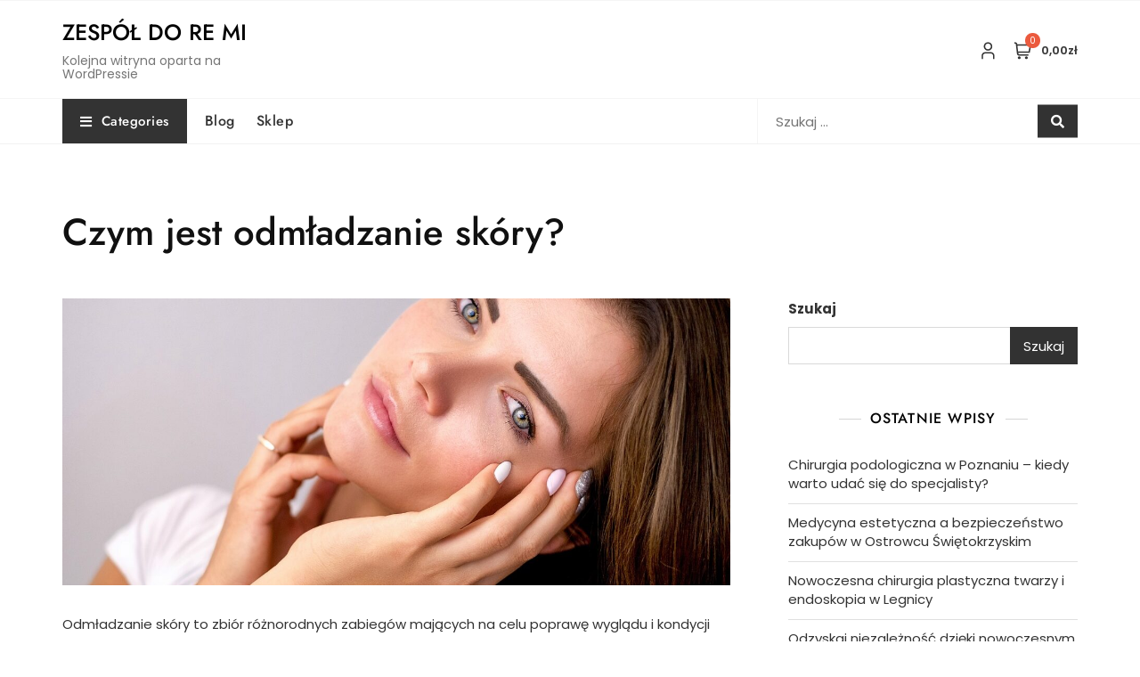

--- FILE ---
content_type: text/html; charset=UTF-8
request_url: https://zespoldoremi.pl/czym-jest-odmladzanie-skory/
body_size: 53465
content:
<!doctype html>
<html lang="pl-PL">
<head>
	<meta charset="UTF-8">
	<meta name="viewport" content="width=device-width, initial-scale=1">
	<link rel="profile" href="https://gmpg.org/xfn/11">

	<title>Czym jest odmładzanie skóry? &#8211; Zespół Do Re Mi</title>
<meta name='robots' content='max-image-preview:large' />
<link rel='dns-prefetch' href='//fonts.googleapis.com' />
<link rel="alternate" type="application/rss+xml" title="Zespół Do Re Mi &raquo; Kanał z wpisami" href="https://zespoldoremi.pl/feed/" />
<link rel="alternate" type="application/rss+xml" title="Zespół Do Re Mi &raquo; Kanał z komentarzami" href="https://zespoldoremi.pl/comments/feed/" />
<link rel="alternate" title="oEmbed (JSON)" type="application/json+oembed" href="https://zespoldoremi.pl/wp-json/oembed/1.0/embed?url=https%3A%2F%2Fzespoldoremi.pl%2Fczym-jest-odmladzanie-skory%2F" />
<link rel="alternate" title="oEmbed (XML)" type="text/xml+oembed" href="https://zespoldoremi.pl/wp-json/oembed/1.0/embed?url=https%3A%2F%2Fzespoldoremi.pl%2Fczym-jest-odmladzanie-skory%2F&#038;format=xml" />
<style id='wp-img-auto-sizes-contain-inline-css' type='text/css'>
img:is([sizes=auto i],[sizes^="auto," i]){contain-intrinsic-size:3000px 1500px}
/*# sourceURL=wp-img-auto-sizes-contain-inline-css */
</style>
<style id='wp-emoji-styles-inline-css' type='text/css'>

	img.wp-smiley, img.emoji {
		display: inline !important;
		border: none !important;
		box-shadow: none !important;
		height: 1em !important;
		width: 1em !important;
		margin: 0 0.07em !important;
		vertical-align: -0.1em !important;
		background: none !important;
		padding: 0 !important;
	}
/*# sourceURL=wp-emoji-styles-inline-css */
</style>
<style id='wp-block-library-inline-css' type='text/css'>
:root{--wp-block-synced-color:#7a00df;--wp-block-synced-color--rgb:122,0,223;--wp-bound-block-color:var(--wp-block-synced-color);--wp-editor-canvas-background:#ddd;--wp-admin-theme-color:#007cba;--wp-admin-theme-color--rgb:0,124,186;--wp-admin-theme-color-darker-10:#006ba1;--wp-admin-theme-color-darker-10--rgb:0,107,160.5;--wp-admin-theme-color-darker-20:#005a87;--wp-admin-theme-color-darker-20--rgb:0,90,135;--wp-admin-border-width-focus:2px}@media (min-resolution:192dpi){:root{--wp-admin-border-width-focus:1.5px}}.wp-element-button{cursor:pointer}:root .has-very-light-gray-background-color{background-color:#eee}:root .has-very-dark-gray-background-color{background-color:#313131}:root .has-very-light-gray-color{color:#eee}:root .has-very-dark-gray-color{color:#313131}:root .has-vivid-green-cyan-to-vivid-cyan-blue-gradient-background{background:linear-gradient(135deg,#00d084,#0693e3)}:root .has-purple-crush-gradient-background{background:linear-gradient(135deg,#34e2e4,#4721fb 50%,#ab1dfe)}:root .has-hazy-dawn-gradient-background{background:linear-gradient(135deg,#faaca8,#dad0ec)}:root .has-subdued-olive-gradient-background{background:linear-gradient(135deg,#fafae1,#67a671)}:root .has-atomic-cream-gradient-background{background:linear-gradient(135deg,#fdd79a,#004a59)}:root .has-nightshade-gradient-background{background:linear-gradient(135deg,#330968,#31cdcf)}:root .has-midnight-gradient-background{background:linear-gradient(135deg,#020381,#2874fc)}:root{--wp--preset--font-size--normal:16px;--wp--preset--font-size--huge:42px}.has-regular-font-size{font-size:1em}.has-larger-font-size{font-size:2.625em}.has-normal-font-size{font-size:var(--wp--preset--font-size--normal)}.has-huge-font-size{font-size:var(--wp--preset--font-size--huge)}.has-text-align-center{text-align:center}.has-text-align-left{text-align:left}.has-text-align-right{text-align:right}.has-fit-text{white-space:nowrap!important}#end-resizable-editor-section{display:none}.aligncenter{clear:both}.items-justified-left{justify-content:flex-start}.items-justified-center{justify-content:center}.items-justified-right{justify-content:flex-end}.items-justified-space-between{justify-content:space-between}.screen-reader-text{border:0;clip-path:inset(50%);height:1px;margin:-1px;overflow:hidden;padding:0;position:absolute;width:1px;word-wrap:normal!important}.screen-reader-text:focus{background-color:#ddd;clip-path:none;color:#444;display:block;font-size:1em;height:auto;left:5px;line-height:normal;padding:15px 23px 14px;text-decoration:none;top:5px;width:auto;z-index:100000}html :where(.has-border-color){border-style:solid}html :where([style*=border-top-color]){border-top-style:solid}html :where([style*=border-right-color]){border-right-style:solid}html :where([style*=border-bottom-color]){border-bottom-style:solid}html :where([style*=border-left-color]){border-left-style:solid}html :where([style*=border-width]){border-style:solid}html :where([style*=border-top-width]){border-top-style:solid}html :where([style*=border-right-width]){border-right-style:solid}html :where([style*=border-bottom-width]){border-bottom-style:solid}html :where([style*=border-left-width]){border-left-style:solid}html :where(img[class*=wp-image-]){height:auto;max-width:100%}:where(figure){margin:0 0 1em}html :where(.is-position-sticky){--wp-admin--admin-bar--position-offset:var(--wp-admin--admin-bar--height,0px)}@media screen and (max-width:600px){html :where(.is-position-sticky){--wp-admin--admin-bar--position-offset:0px}}

/*# sourceURL=wp-block-library-inline-css */
</style><style id='wp-block-archives-inline-css' type='text/css'>
.wp-block-archives{box-sizing:border-box}.wp-block-archives-dropdown label{display:block}
/*# sourceURL=https://zespoldoremi.pl/wp-includes/blocks/archives/style.min.css */
</style>
<style id='wp-block-categories-inline-css' type='text/css'>
.wp-block-categories{box-sizing:border-box}.wp-block-categories.alignleft{margin-right:2em}.wp-block-categories.alignright{margin-left:2em}.wp-block-categories.wp-block-categories-dropdown.aligncenter{text-align:center}.wp-block-categories .wp-block-categories__label{display:block;width:100%}
/*# sourceURL=https://zespoldoremi.pl/wp-includes/blocks/categories/style.min.css */
</style>
<style id='wp-block-heading-inline-css' type='text/css'>
h1:where(.wp-block-heading).has-background,h2:where(.wp-block-heading).has-background,h3:where(.wp-block-heading).has-background,h4:where(.wp-block-heading).has-background,h5:where(.wp-block-heading).has-background,h6:where(.wp-block-heading).has-background{padding:1.25em 2.375em}h1.has-text-align-left[style*=writing-mode]:where([style*=vertical-lr]),h1.has-text-align-right[style*=writing-mode]:where([style*=vertical-rl]),h2.has-text-align-left[style*=writing-mode]:where([style*=vertical-lr]),h2.has-text-align-right[style*=writing-mode]:where([style*=vertical-rl]),h3.has-text-align-left[style*=writing-mode]:where([style*=vertical-lr]),h3.has-text-align-right[style*=writing-mode]:where([style*=vertical-rl]),h4.has-text-align-left[style*=writing-mode]:where([style*=vertical-lr]),h4.has-text-align-right[style*=writing-mode]:where([style*=vertical-rl]),h5.has-text-align-left[style*=writing-mode]:where([style*=vertical-lr]),h5.has-text-align-right[style*=writing-mode]:where([style*=vertical-rl]),h6.has-text-align-left[style*=writing-mode]:where([style*=vertical-lr]),h6.has-text-align-right[style*=writing-mode]:where([style*=vertical-rl]){rotate:180deg}
/*# sourceURL=https://zespoldoremi.pl/wp-includes/blocks/heading/style.min.css */
</style>
<style id='wp-block-latest-comments-inline-css' type='text/css'>
ol.wp-block-latest-comments{box-sizing:border-box;margin-left:0}:where(.wp-block-latest-comments:not([style*=line-height] .wp-block-latest-comments__comment)){line-height:1.1}:where(.wp-block-latest-comments:not([style*=line-height] .wp-block-latest-comments__comment-excerpt p)){line-height:1.8}.has-dates :where(.wp-block-latest-comments:not([style*=line-height])),.has-excerpts :where(.wp-block-latest-comments:not([style*=line-height])){line-height:1.5}.wp-block-latest-comments .wp-block-latest-comments{padding-left:0}.wp-block-latest-comments__comment{list-style:none;margin-bottom:1em}.has-avatars .wp-block-latest-comments__comment{list-style:none;min-height:2.25em}.has-avatars .wp-block-latest-comments__comment .wp-block-latest-comments__comment-excerpt,.has-avatars .wp-block-latest-comments__comment .wp-block-latest-comments__comment-meta{margin-left:3.25em}.wp-block-latest-comments__comment-excerpt p{font-size:.875em;margin:.36em 0 1.4em}.wp-block-latest-comments__comment-date{display:block;font-size:.75em}.wp-block-latest-comments .avatar,.wp-block-latest-comments__comment-avatar{border-radius:1.5em;display:block;float:left;height:2.5em;margin-right:.75em;width:2.5em}.wp-block-latest-comments[class*=-font-size] a,.wp-block-latest-comments[style*=font-size] a{font-size:inherit}
/*# sourceURL=https://zespoldoremi.pl/wp-includes/blocks/latest-comments/style.min.css */
</style>
<style id='wp-block-latest-posts-inline-css' type='text/css'>
.wp-block-latest-posts{box-sizing:border-box}.wp-block-latest-posts.alignleft{margin-right:2em}.wp-block-latest-posts.alignright{margin-left:2em}.wp-block-latest-posts.wp-block-latest-posts__list{list-style:none}.wp-block-latest-posts.wp-block-latest-posts__list li{clear:both;overflow-wrap:break-word}.wp-block-latest-posts.is-grid{display:flex;flex-wrap:wrap}.wp-block-latest-posts.is-grid li{margin:0 1.25em 1.25em 0;width:100%}@media (min-width:600px){.wp-block-latest-posts.columns-2 li{width:calc(50% - .625em)}.wp-block-latest-posts.columns-2 li:nth-child(2n){margin-right:0}.wp-block-latest-posts.columns-3 li{width:calc(33.33333% - .83333em)}.wp-block-latest-posts.columns-3 li:nth-child(3n){margin-right:0}.wp-block-latest-posts.columns-4 li{width:calc(25% - .9375em)}.wp-block-latest-posts.columns-4 li:nth-child(4n){margin-right:0}.wp-block-latest-posts.columns-5 li{width:calc(20% - 1em)}.wp-block-latest-posts.columns-5 li:nth-child(5n){margin-right:0}.wp-block-latest-posts.columns-6 li{width:calc(16.66667% - 1.04167em)}.wp-block-latest-posts.columns-6 li:nth-child(6n){margin-right:0}}:root :where(.wp-block-latest-posts.is-grid){padding:0}:root :where(.wp-block-latest-posts.wp-block-latest-posts__list){padding-left:0}.wp-block-latest-posts__post-author,.wp-block-latest-posts__post-date{display:block;font-size:.8125em}.wp-block-latest-posts__post-excerpt,.wp-block-latest-posts__post-full-content{margin-bottom:1em;margin-top:.5em}.wp-block-latest-posts__featured-image a{display:inline-block}.wp-block-latest-posts__featured-image img{height:auto;max-width:100%;width:auto}.wp-block-latest-posts__featured-image.alignleft{float:left;margin-right:1em}.wp-block-latest-posts__featured-image.alignright{float:right;margin-left:1em}.wp-block-latest-posts__featured-image.aligncenter{margin-bottom:1em;text-align:center}
/*# sourceURL=https://zespoldoremi.pl/wp-includes/blocks/latest-posts/style.min.css */
</style>
<style id='wp-block-search-inline-css' type='text/css'>
.wp-block-search__button{margin-left:10px;word-break:normal}.wp-block-search__button.has-icon{line-height:0}.wp-block-search__button svg{height:1.25em;min-height:24px;min-width:24px;width:1.25em;fill:currentColor;vertical-align:text-bottom}:where(.wp-block-search__button){border:1px solid #ccc;padding:6px 10px}.wp-block-search__inside-wrapper{display:flex;flex:auto;flex-wrap:nowrap;max-width:100%}.wp-block-search__label{width:100%}.wp-block-search.wp-block-search__button-only .wp-block-search__button{box-sizing:border-box;display:flex;flex-shrink:0;justify-content:center;margin-left:0;max-width:100%}.wp-block-search.wp-block-search__button-only .wp-block-search__inside-wrapper{min-width:0!important;transition-property:width}.wp-block-search.wp-block-search__button-only .wp-block-search__input{flex-basis:100%;transition-duration:.3s}.wp-block-search.wp-block-search__button-only.wp-block-search__searchfield-hidden,.wp-block-search.wp-block-search__button-only.wp-block-search__searchfield-hidden .wp-block-search__inside-wrapper{overflow:hidden}.wp-block-search.wp-block-search__button-only.wp-block-search__searchfield-hidden .wp-block-search__input{border-left-width:0!important;border-right-width:0!important;flex-basis:0;flex-grow:0;margin:0;min-width:0!important;padding-left:0!important;padding-right:0!important;width:0!important}:where(.wp-block-search__input){appearance:none;border:1px solid #949494;flex-grow:1;font-family:inherit;font-size:inherit;font-style:inherit;font-weight:inherit;letter-spacing:inherit;line-height:inherit;margin-left:0;margin-right:0;min-width:3rem;padding:8px;text-decoration:unset!important;text-transform:inherit}:where(.wp-block-search__button-inside .wp-block-search__inside-wrapper){background-color:#fff;border:1px solid #949494;box-sizing:border-box;padding:4px}:where(.wp-block-search__button-inside .wp-block-search__inside-wrapper) .wp-block-search__input{border:none;border-radius:0;padding:0 4px}:where(.wp-block-search__button-inside .wp-block-search__inside-wrapper) .wp-block-search__input:focus{outline:none}:where(.wp-block-search__button-inside .wp-block-search__inside-wrapper) :where(.wp-block-search__button){padding:4px 8px}.wp-block-search.aligncenter .wp-block-search__inside-wrapper{margin:auto}.wp-block[data-align=right] .wp-block-search.wp-block-search__button-only .wp-block-search__inside-wrapper{float:right}
/*# sourceURL=https://zespoldoremi.pl/wp-includes/blocks/search/style.min.css */
</style>
<style id='wp-block-search-theme-inline-css' type='text/css'>
.wp-block-search .wp-block-search__label{font-weight:700}.wp-block-search__button{border:1px solid #ccc;padding:.375em .625em}
/*# sourceURL=https://zespoldoremi.pl/wp-includes/blocks/search/theme.min.css */
</style>
<style id='wp-block-group-inline-css' type='text/css'>
.wp-block-group{box-sizing:border-box}:where(.wp-block-group.wp-block-group-is-layout-constrained){position:relative}
/*# sourceURL=https://zespoldoremi.pl/wp-includes/blocks/group/style.min.css */
</style>
<style id='wp-block-group-theme-inline-css' type='text/css'>
:where(.wp-block-group.has-background){padding:1.25em 2.375em}
/*# sourceURL=https://zespoldoremi.pl/wp-includes/blocks/group/theme.min.css */
</style>
<style id='global-styles-inline-css' type='text/css'>
:root{--wp--preset--aspect-ratio--square: 1;--wp--preset--aspect-ratio--4-3: 4/3;--wp--preset--aspect-ratio--3-4: 3/4;--wp--preset--aspect-ratio--3-2: 3/2;--wp--preset--aspect-ratio--2-3: 2/3;--wp--preset--aspect-ratio--16-9: 16/9;--wp--preset--aspect-ratio--9-16: 9/16;--wp--preset--color--black: #000000;--wp--preset--color--cyan-bluish-gray: #abb8c3;--wp--preset--color--white: #ffffff;--wp--preset--color--pale-pink: #f78da7;--wp--preset--color--vivid-red: #cf2e2e;--wp--preset--color--luminous-vivid-orange: #ff6900;--wp--preset--color--luminous-vivid-amber: #fcb900;--wp--preset--color--light-green-cyan: #7bdcb5;--wp--preset--color--vivid-green-cyan: #00d084;--wp--preset--color--pale-cyan-blue: #8ed1fc;--wp--preset--color--vivid-cyan-blue: #0693e3;--wp--preset--color--vivid-purple: #9b51e0;--wp--preset--color--tan: #D2B48C;--wp--preset--color--yellow: #FDE64B;--wp--preset--color--orange: #ED7014;--wp--preset--color--red: #D0312D;--wp--preset--color--pink: #b565a7;--wp--preset--color--purple: #A32CC4;--wp--preset--color--blue: #4E97D8;--wp--preset--color--green: #00B294;--wp--preset--color--brown: #231709;--wp--preset--color--grey: #7D7D7D;--wp--preset--gradient--vivid-cyan-blue-to-vivid-purple: linear-gradient(135deg,rgb(6,147,227) 0%,rgb(155,81,224) 100%);--wp--preset--gradient--light-green-cyan-to-vivid-green-cyan: linear-gradient(135deg,rgb(122,220,180) 0%,rgb(0,208,130) 100%);--wp--preset--gradient--luminous-vivid-amber-to-luminous-vivid-orange: linear-gradient(135deg,rgb(252,185,0) 0%,rgb(255,105,0) 100%);--wp--preset--gradient--luminous-vivid-orange-to-vivid-red: linear-gradient(135deg,rgb(255,105,0) 0%,rgb(207,46,46) 100%);--wp--preset--gradient--very-light-gray-to-cyan-bluish-gray: linear-gradient(135deg,rgb(238,238,238) 0%,rgb(169,184,195) 100%);--wp--preset--gradient--cool-to-warm-spectrum: linear-gradient(135deg,rgb(74,234,220) 0%,rgb(151,120,209) 20%,rgb(207,42,186) 40%,rgb(238,44,130) 60%,rgb(251,105,98) 80%,rgb(254,248,76) 100%);--wp--preset--gradient--blush-light-purple: linear-gradient(135deg,rgb(255,206,236) 0%,rgb(152,150,240) 100%);--wp--preset--gradient--blush-bordeaux: linear-gradient(135deg,rgb(254,205,165) 0%,rgb(254,45,45) 50%,rgb(107,0,62) 100%);--wp--preset--gradient--luminous-dusk: linear-gradient(135deg,rgb(255,203,112) 0%,rgb(199,81,192) 50%,rgb(65,88,208) 100%);--wp--preset--gradient--pale-ocean: linear-gradient(135deg,rgb(255,245,203) 0%,rgb(182,227,212) 50%,rgb(51,167,181) 100%);--wp--preset--gradient--electric-grass: linear-gradient(135deg,rgb(202,248,128) 0%,rgb(113,206,126) 100%);--wp--preset--gradient--midnight: linear-gradient(135deg,rgb(2,3,129) 0%,rgb(40,116,252) 100%);--wp--preset--font-size--small: 12px;--wp--preset--font-size--medium: 20px;--wp--preset--font-size--large: 36px;--wp--preset--font-size--x-large: 42px;--wp--preset--font-size--regular: 16px;--wp--preset--font-size--larger: 36px;--wp--preset--font-size--huge: 48px;--wp--preset--spacing--20: 0.44rem;--wp--preset--spacing--30: 0.67rem;--wp--preset--spacing--40: 1rem;--wp--preset--spacing--50: 1.5rem;--wp--preset--spacing--60: 2.25rem;--wp--preset--spacing--70: 3.38rem;--wp--preset--spacing--80: 5.06rem;--wp--preset--shadow--natural: 6px 6px 9px rgba(0, 0, 0, 0.2);--wp--preset--shadow--deep: 12px 12px 50px rgba(0, 0, 0, 0.4);--wp--preset--shadow--sharp: 6px 6px 0px rgba(0, 0, 0, 0.2);--wp--preset--shadow--outlined: 6px 6px 0px -3px rgb(255, 255, 255), 6px 6px rgb(0, 0, 0);--wp--preset--shadow--crisp: 6px 6px 0px rgb(0, 0, 0);}:where(.is-layout-flex){gap: 0.5em;}:where(.is-layout-grid){gap: 0.5em;}body .is-layout-flex{display: flex;}.is-layout-flex{flex-wrap: wrap;align-items: center;}.is-layout-flex > :is(*, div){margin: 0;}body .is-layout-grid{display: grid;}.is-layout-grid > :is(*, div){margin: 0;}:where(.wp-block-columns.is-layout-flex){gap: 2em;}:where(.wp-block-columns.is-layout-grid){gap: 2em;}:where(.wp-block-post-template.is-layout-flex){gap: 1.25em;}:where(.wp-block-post-template.is-layout-grid){gap: 1.25em;}.has-black-color{color: var(--wp--preset--color--black) !important;}.has-cyan-bluish-gray-color{color: var(--wp--preset--color--cyan-bluish-gray) !important;}.has-white-color{color: var(--wp--preset--color--white) !important;}.has-pale-pink-color{color: var(--wp--preset--color--pale-pink) !important;}.has-vivid-red-color{color: var(--wp--preset--color--vivid-red) !important;}.has-luminous-vivid-orange-color{color: var(--wp--preset--color--luminous-vivid-orange) !important;}.has-luminous-vivid-amber-color{color: var(--wp--preset--color--luminous-vivid-amber) !important;}.has-light-green-cyan-color{color: var(--wp--preset--color--light-green-cyan) !important;}.has-vivid-green-cyan-color{color: var(--wp--preset--color--vivid-green-cyan) !important;}.has-pale-cyan-blue-color{color: var(--wp--preset--color--pale-cyan-blue) !important;}.has-vivid-cyan-blue-color{color: var(--wp--preset--color--vivid-cyan-blue) !important;}.has-vivid-purple-color{color: var(--wp--preset--color--vivid-purple) !important;}.has-black-background-color{background-color: var(--wp--preset--color--black) !important;}.has-cyan-bluish-gray-background-color{background-color: var(--wp--preset--color--cyan-bluish-gray) !important;}.has-white-background-color{background-color: var(--wp--preset--color--white) !important;}.has-pale-pink-background-color{background-color: var(--wp--preset--color--pale-pink) !important;}.has-vivid-red-background-color{background-color: var(--wp--preset--color--vivid-red) !important;}.has-luminous-vivid-orange-background-color{background-color: var(--wp--preset--color--luminous-vivid-orange) !important;}.has-luminous-vivid-amber-background-color{background-color: var(--wp--preset--color--luminous-vivid-amber) !important;}.has-light-green-cyan-background-color{background-color: var(--wp--preset--color--light-green-cyan) !important;}.has-vivid-green-cyan-background-color{background-color: var(--wp--preset--color--vivid-green-cyan) !important;}.has-pale-cyan-blue-background-color{background-color: var(--wp--preset--color--pale-cyan-blue) !important;}.has-vivid-cyan-blue-background-color{background-color: var(--wp--preset--color--vivid-cyan-blue) !important;}.has-vivid-purple-background-color{background-color: var(--wp--preset--color--vivid-purple) !important;}.has-black-border-color{border-color: var(--wp--preset--color--black) !important;}.has-cyan-bluish-gray-border-color{border-color: var(--wp--preset--color--cyan-bluish-gray) !important;}.has-white-border-color{border-color: var(--wp--preset--color--white) !important;}.has-pale-pink-border-color{border-color: var(--wp--preset--color--pale-pink) !important;}.has-vivid-red-border-color{border-color: var(--wp--preset--color--vivid-red) !important;}.has-luminous-vivid-orange-border-color{border-color: var(--wp--preset--color--luminous-vivid-orange) !important;}.has-luminous-vivid-amber-border-color{border-color: var(--wp--preset--color--luminous-vivid-amber) !important;}.has-light-green-cyan-border-color{border-color: var(--wp--preset--color--light-green-cyan) !important;}.has-vivid-green-cyan-border-color{border-color: var(--wp--preset--color--vivid-green-cyan) !important;}.has-pale-cyan-blue-border-color{border-color: var(--wp--preset--color--pale-cyan-blue) !important;}.has-vivid-cyan-blue-border-color{border-color: var(--wp--preset--color--vivid-cyan-blue) !important;}.has-vivid-purple-border-color{border-color: var(--wp--preset--color--vivid-purple) !important;}.has-vivid-cyan-blue-to-vivid-purple-gradient-background{background: var(--wp--preset--gradient--vivid-cyan-blue-to-vivid-purple) !important;}.has-light-green-cyan-to-vivid-green-cyan-gradient-background{background: var(--wp--preset--gradient--light-green-cyan-to-vivid-green-cyan) !important;}.has-luminous-vivid-amber-to-luminous-vivid-orange-gradient-background{background: var(--wp--preset--gradient--luminous-vivid-amber-to-luminous-vivid-orange) !important;}.has-luminous-vivid-orange-to-vivid-red-gradient-background{background: var(--wp--preset--gradient--luminous-vivid-orange-to-vivid-red) !important;}.has-very-light-gray-to-cyan-bluish-gray-gradient-background{background: var(--wp--preset--gradient--very-light-gray-to-cyan-bluish-gray) !important;}.has-cool-to-warm-spectrum-gradient-background{background: var(--wp--preset--gradient--cool-to-warm-spectrum) !important;}.has-blush-light-purple-gradient-background{background: var(--wp--preset--gradient--blush-light-purple) !important;}.has-blush-bordeaux-gradient-background{background: var(--wp--preset--gradient--blush-bordeaux) !important;}.has-luminous-dusk-gradient-background{background: var(--wp--preset--gradient--luminous-dusk) !important;}.has-pale-ocean-gradient-background{background: var(--wp--preset--gradient--pale-ocean) !important;}.has-electric-grass-gradient-background{background: var(--wp--preset--gradient--electric-grass) !important;}.has-midnight-gradient-background{background: var(--wp--preset--gradient--midnight) !important;}.has-small-font-size{font-size: var(--wp--preset--font-size--small) !important;}.has-medium-font-size{font-size: var(--wp--preset--font-size--medium) !important;}.has-large-font-size{font-size: var(--wp--preset--font-size--large) !important;}.has-x-large-font-size{font-size: var(--wp--preset--font-size--x-large) !important;}
/*# sourceURL=global-styles-inline-css */
</style>

<style id='classic-theme-styles-inline-css' type='text/css'>
/*! This file is auto-generated */
.wp-block-button__link{color:#fff;background-color:#32373c;border-radius:9999px;box-shadow:none;text-decoration:none;padding:calc(.667em + 2px) calc(1.333em + 2px);font-size:1.125em}.wp-block-file__button{background:#32373c;color:#fff;text-decoration:none}
/*# sourceURL=/wp-includes/css/classic-themes.min.css */
</style>
<link rel='stylesheet' id='woocommerce-layout-css' href='https://zespoldoremi.pl/wp-content/plugins/woocommerce/assets/css/woocommerce-layout.css?ver=6.4.1' type='text/css' media='all' />
<link rel='stylesheet' id='woocommerce-smallscreen-css' href='https://zespoldoremi.pl/wp-content/plugins/woocommerce/assets/css/woocommerce-smallscreen.css?ver=6.4.1' type='text/css' media='only screen and (max-width: 768px)' />
<link rel='stylesheet' id='woocommerce-general-css' href='https://zespoldoremi.pl/wp-content/plugins/woocommerce/assets/css/woocommerce.css?ver=6.4.1' type='text/css' media='all' />
<style id='woocommerce-inline-inline-css' type='text/css'>
.woocommerce form .form-row .required { visibility: visible; }
/*# sourceURL=woocommerce-inline-inline-css */
</style>
<link rel='stylesheet' id='bootstrap-css' href='https://zespoldoremi.pl/wp-content/themes/bosa/assets/bootstrap/css/bootstrap.min.css?ver=6.9' type='text/css' media='all' />
<link rel='stylesheet' id='slick-css' href='https://zespoldoremi.pl/wp-content/themes/bosa/assets/slick/slick.css?ver=6.9' type='text/css' media='all' />
<link rel='stylesheet' id='slicknav-css' href='https://zespoldoremi.pl/wp-content/themes/bosa/assets/css/slicknav.min.css?ver=6.9' type='text/css' media='all' />
<link rel='stylesheet' id='slick-theme-css' href='https://zespoldoremi.pl/wp-content/themes/bosa/assets/slick/slick-theme.css?ver=6.9' type='text/css' media='all' />
<link rel='stylesheet' id='fontawesome-css' href='https://zespoldoremi.pl/wp-content/themes/bosa/assets/font-awesome/css/all.min.css?ver=6.9' type='text/css' media='all' />
<link rel='stylesheet' id='bosa-blocks-css' href='https://zespoldoremi.pl/wp-content/themes/bosa/assets/css/blocks.min.css?ver=6.9' type='text/css' media='all' />
<link rel='stylesheet' id='bosa-google-font-css' href='https://fonts.googleapis.com/css?family=Open+Sans%3A300%2C400%2C400i%2C600%2C700%2C800%7CPoppins%3A300%2C400%2C400i%2C500%2C600%2C700%2C800%2C900&#038;display=swap&#038;ver=6.9' type='text/css' media='all' />
<link rel='stylesheet' id='bosa-construction-shop-style-parent-css' href='https://zespoldoremi.pl/wp-content/themes/bosa/style.css?ver=6.9' type='text/css' media='all' />
<link rel='stylesheet' id='bosa-construction-shop-google-fonts-css' href='https://zespoldoremi.pl/wp-content/fonts/19ecc74a034deccaf133b85f85e6c51d.css?ver=6.9' type='text/css' media='all' />
<link rel='stylesheet' id='bosa-construction-shop-google-fonts-two-css' href='https://zespoldoremi.pl/wp-content/fonts/64c1a23bfe8da4c67e2ed2cf549ceacd.css?ver=6.9' type='text/css' media='all' />
<link rel='stylesheet' id='bosa-style-css' href='https://zespoldoremi.pl/wp-content/themes/bosa-construction-shop/style.css?ver=6.9' type='text/css' media='all' />
<script type="text/javascript" src="https://zespoldoremi.pl/wp-includes/js/jquery/jquery.min.js?ver=3.7.1" id="jquery-core-js"></script>
<script type="text/javascript" src="https://zespoldoremi.pl/wp-includes/js/jquery/jquery-migrate.min.js?ver=3.4.1" id="jquery-migrate-js"></script>
<link rel="https://api.w.org/" href="https://zespoldoremi.pl/wp-json/" /><link rel="alternate" title="JSON" type="application/json" href="https://zespoldoremi.pl/wp-json/wp/v2/posts/14574" /><link rel="EditURI" type="application/rsd+xml" title="RSD" href="https://zespoldoremi.pl/xmlrpc.php?rsd" />
<meta name="generator" content="WordPress 6.9" />
<meta name="generator" content="WooCommerce 6.4.1" />
<link rel="canonical" href="https://zespoldoremi.pl/czym-jest-odmladzanie-skory/" />
<link rel='shortlink' href='https://zespoldoremi.pl/?p=14574' />
		<style>.site-header .site-branding > a {max-width: 270px;overflow: hidden;display: inline-block;}/* Site Title */.header-one .site-branding .site-title, .header-two .site-branding .site-title, .header-three .site-branding .site-title {color: #030303;}/* Tagline */.header-one .site-branding .site-description,.header-two .site-branding .site-description,.header-three .site-branding .site-description {color: #767676;}/* Site general link color */a {color: #a6a6a6;}/* Page and Single Post Title */body.single .page-title, body.page .page-title {color: #101010;}/* Site body Text */body, html {color: #333333;}/* Heading Text */h1, h2, h3, h4, h5, h6, .product-title {color: #030303;}/* Primary Background */.section-title:before, .button-primary, .woocommerce span.onsale, body .woocommerce.widget_price_filter .ui-slider .ui-slider-handle, #offcanvas-menu .header-btn-wrap .header-btn .button-primary {background-color: #EB5A3E;}/* Primary Border */.post .entry-content .entry-header .cat-links a, .attachment .entry-content .entry-header .cat-links a, .wrap-coming-maintenance-mode .content .button-container .button-primary {border-color: #EB5A3E;}/* Primary Color */ blockquote:before, .post .entry-content .entry-header .cat-links a, .attachment .entry-content .entry-header .cat-links a, .post .entry-meta a:before, .attachment .entry-meta a:before, .single .entry-container .cat-links:before, .post .entry-meta .tag-links:before {color: #EB5A3E;}/* Hover Background */input[type=button]:hover, input[type=button]:active, input[type=button]:focus, input[type=reset]:hover, input[type=reset]:active, input[type=reset]:focus, input[type=submit]:hover, input[type=submit]:active, input[type=submit]:focus, .button-primary:hover, .button-primary:focus, .button-primary:active, .button-outline:hover, .button-outline:focus, .button-outline:active, .search-form .search-button:hover, .search-form .search-button:focus, .search-form .search-button:active, .page-numbers .page-numbers:hover, .page-numbers .page-numbers:focus, .page-numbers .page-numbers:active, .nav-links .page-numbers:hover, .nav-links .page-numbers:focus, .nav-links .page-numbers:active, #back-to-top a:hover, #back-to-top a:focus, #back-to-top a:active, .section-highlight-post .slick-control li.slick-arrow:not(.slick-disabled):hover, .section-highlight-post .slick-control li.slick-arrow:not(.slick-disabled):focus, .section-highlight-post .slick-control li.slick-arrow:not(.slick-disabled):active, .alt-menu-icon a:hover .icon-bar, .alt-menu-icon a:focus .icon-bar, .alt-menu-icon a:active .icon-bar, .alt-menu-icon a:hover .icon-bar:before, .alt-menu-icon a:hover .icon-bar:after, .alt-menu-icon a:focus .icon-bar:before, .alt-menu-icon a:focus .icon-bar:after, .alt-menu-icon a:active .icon-bar:before, .alt-menu-icon a:active .icon-bar:after, #offcanvas-menu .close-offcanvas-menu button:hover,#offcanvas-menu .close-offcanvas-menu button:active, .highlight-post-slider .post .entry-meta .cat-links a:hover, .highlight-post-slider .post .entry-meta .cat-links a:focus, .highlight-post-slider .post .entry-meta .cat-links a:active, .site-footer .social-profile ul li a:hover, .site-footer .social-profile ul li a:focus, .site-footer .social-profile ul li a:active, #back-to-top a:hover, #back-to-top a:focus, #back-to-top a:active, .comments-area .comment-list .reply a:hover, .comments-area .comment-list .reply a:focus, .comments-area .comment-list .reply a:active, .widget .tagcloud a:hover, .widget .tagcloud a:focus, .widget .tagcloud a:active, .infinite-scroll #infinite-handle span:hover, .infinite-scroll #infinite-handle span:focus, .infinite-scroll #infinite-handle span:active, .slicknav_btn:hover .slicknav_icon-bar, .slicknav_btn:focus .slicknav_icon-bar, .slicknav_btn:hover .slicknav_icon-bar, .slicknav_btn:hover .slicknav_icon-bar:first-child:before, .slicknav_btn:hover .slicknav_icon-bar:first-child:after, .slicknav_btn:focus .slicknav_icon-bar:first-child:before, .slicknav_btn:focus .slicknav_icon-bar:first-child:after, .slicknav_btn:hover .slicknav_icon-bar:first-child:before, .slicknav_btn:hover .slicknav_icon-bar:first-child:after, .woocommerce #respond input#submit:hover, .woocommerce #respond input#submit:focus, .woocommerce #respond input#submit:active, .woocommerce #respond input#submit:hover, .woocommerce #respond input#submit:focus, .woocommerce #respond input#submit:active, .woocommerce a.button:hover, .woocommerce a.button:focus, .woocommerce a.button:active, .woocommerce button.button:hover, .woocommerce button.button:focus, .woocommerce button.button:active, .woocommerce input.button:hover, .woocommerce input.button:focus, .woocommerce input.button:active, .woocommerce a.button.alt:hover, .woocommerce a.button.alt:focus, .woocommerce a.button.alt:active, .woocommerce button.button.alt:hover, .woocommerce button.button.alt:focus, .woocommerce button.button.alt:active, .woocommerce a.button:hover, .woocommerce a.button:focus, .widget.widget_product_search [type=submit]:hover, .widget.widget_product_search [type=submit]:focus, .widget.widget_product_search [type=submit]:active, #offcanvas-menu .header-btn-wrap .header-btn .button-primary:hover, #offcanvas-menu .header-btn-wrap .header-btn .button-primary:focus, #offcanvas-menu .header-btn-wrap .header-btn .button-primary:active, #offcanvas-menu .header-btn-wrap .header-btn .button-outline:hover, #offcanvas-menu .header-btn-wrap .header-btn .button-outline:focus, #offcanvas-menu .header-btn-wrap .header-btn .button-outline:active, .woocommerce nav.woocommerce-pagination ul li a:focus, .woocommerce nav.woocommerce-pagination ul li a:hover, .woocommerce nav.woocommerce-pagination ul li span.current {background-color: #086abd;}/* Hover Border */.button-outline:hover, .button-outline:focus, .button-outline:active, #offcanvas-menu .close-offcanvas-menu button:hover, #offcanvas-menu .close-offcanvas-menu button:active, .page-numbers .page-numbers:hover, .page-numbers .page-numbers:focus, .page-numbers .page-numbers:active, .nav-links .page-numbers:hover, .nav-links .page-numbers:focus, .nav-links .page-numbers:active, #back-to-top a:hover, #back-to-top a:focus, #back-to-top a:active, .post .entry-content .entry-header .cat-links a:hover, .post .entry-content .entry-header .cat-links a:focus, .post .entry-content .entry-header .cat-links a:active, .attachment .entry-content .entry-header .cat-links a:hover, .attachment .entry-content .entry-header .cat-links a:focus, .attachment .entry-content .entry-header .cat-links a:active, .banner-content .entry-content .entry-header .cat-links a:hover, .banner-content .entry-content .entry-header .cat-links a:focus, .banner-content .entry-content .entry-header .cat-links a:active, .slick-control li:not(.slick-disabled):hover span, .slick-control li:not(.slick-disabled):focus span, .slick-control li:not(.slick-disabled):active span, .section-banner .banner-content .button-container .button-outline:hover, .section-banner .banner-content .button-container .button-outline:focus, .section-banner .banner-content .button-container .button-outline:active, #back-to-top a:hover, #back-to-top a:focus, #back-to-top a:active, .widget .tagcloud a:hover, .widget .tagcloud a:focus, .widget .tagcloud a:active, .woocommerce nav.woocommerce-pagination ul li a:focus, .woocommerce nav.woocommerce-pagination ul li a:hover, .woocommerce nav.woocommerce-pagination ul li span.current, #offcanvas-menu .header-btn-wrap .header-btn .button-outline:hover, #offcanvas-menu .header-btn-wrap .header-btn .button-outline:focus, #offcanvas-menu .header-btn-wrap .header-btn .button-outline:active, .wrap-coming-maintenance-mode .content .social-profile ul a:hover, .wrap-coming-maintenance-mode .content .social-profile ul a:focus, .wrap-coming-maintenance-mode .content .social-profile ul a:active, .summary .yith-wcwl-add-button a:hover, .woocommerce .entry-summary a.compare.button:hover, .woocommerce nav.woocommerce-pagination ul li a:focus, .woocommerce nav.woocommerce-pagination ul li a:hover, .woocommerce nav.woocommerce-pagination ul li span.current {border-color: #086abd;}/* Hover Text */a:hover, a:focus, a:active, .main-navigation ul.menu ul li a:hover, .main-navigation ul.menu ul li a:focus, .main-navigation ul.menu ul li a:active, .main-navigation ul.menu > li:hover > a, .main-navigation ul.menu > li:focus > a, .main-navigation ul.menu > li:active > a, .main-navigation ul.menu > li.focus > a, .main-navigation ul.menu li.current-menu-item > a, .main-navigation ul.menu li.current_page_item > a, .main-navigation ul.menu li.current-menu-parent > a, .comment-navigation .nav-previous a:hover, .comment-navigation .nav-previous a:focus, .comment-navigation .nav-previous a:active, .comment-navigation .nav-next a:hover, .comment-navigation .nav-next a:focus, .comment-navigation .nav-next a:active, .posts-navigation .nav-previous a:hover, .posts-navigation .nav-previous a:focus, .posts-navigation .nav-previous a:active, .posts-navigation .nav-next a:hover, .posts-navigation .nav-next a:focus, .posts-navigation .nav-next a:active, .post-navigation .nav-previous a:hover, .post-navigation .nav-previous a:focus, .post-navigation .nav-previous a:active, .post-navigation .nav-next a:hover, .post-navigation .nav-next a:focus, .post-navigation .nav-next a:active, .social-profile ul li a:hover, .social-profile ul li a:focus, .social-profile ul li a:active, .post .entry-content .entry-header .cat-links a:hover, .post .entry-content .entry-header .cat-links a:focus, .post .entry-content .entry-header .cat-links a:active, .attachment .entry-content .entry-header .cat-links a:hover, .attachment .entry-content .entry-header .cat-links a:focus, .attachment .entry-content .entry-header .cat-links a:active, .banner-content .entry-content .entry-header .cat-links a:hover, .banner-content .entry-content .entry-header .cat-links a:focus, .banner-content .entry-content .entry-header .cat-links a:active, .post .entry-meta a:hover, .post .entry-meta a:focus, .post .entry-meta a:active, .attachment .entry-meta a:hover, .attachment .entry-meta a:focus, .attachment .entry-meta a:active, .banner-content .entry-meta a:hover, .banner-content .entry-meta a:focus, .banner-content .entry-meta a:active, .post .entry-meta a:hover:before, .post .entry-meta a:focus:before, .post .entry-meta a:active:before, .attachment .entry-meta a:hover:before, .attachment .entry-meta a:focus:before, .attachment .entry-meta a:active:before, .banner-content .entry-meta a:hover:before, .banner-content .entry-meta a:focus:before, .banner-content .entry-meta a:active:before, .breadcrumb-wrap .breadcrumbs .trail-items a:hover, .breadcrumb-wrap .breadcrumbs .trail-items a:focus, .breadcrumb-wrap .breadcrumbs .trail-items a:active, .site-header .site-branding .site-title a:hover, .site-header .site-branding .site-title a:focus, .site-header .site-branding .site-title a:active, .header-icons .search-icon:hover, .header-icons .search-icon:focus, .header-icons .search-icon:active, .header-search .search-form .search-button:hover, .header-search .close-button:hover, .header-contact ul a:hover, .header-contact ul a:focus, .header-contact ul a:active, .section-banner .banner-content .entry-meta a:hover, .section-banner .banner-content .entry-meta a:focus, .section-banner .banner-content .entry-meta a:active, .site-footer .site-info a:hover, .site-footer .site-info a:focus, .site-footer .site-info a:active, .site-footer .footer-menu ul li a:hover, .site-footer .footer-menu ul li a:focus, .site-footer .footer-menu ul li a:active, .comments-area .comment-list .comment-metadata a:hover, .comments-area .comment-list .comment-metadata a:focus, .comments-area .comment-list .comment-metadata a:active, .widget ul li a:hover, .widget ul li a:focus, .widget ul li a:active, .woocommerce .product_meta .posted_in a:hover, .woocommerce .product_meta .posted_in a:focus, .woocommerce .product_meta .posted_in a:active, .woocommerce .product_meta .tagged_as a:hover, .woocommerce .product_meta .tagged_as a:focus, .woocommerce .product_meta .tagged_as a:active, .woocommerce .woocommerce-MyAccount-navigation ul li a:hover, .woocommerce .woocommerce-MyAccount-navigation ul li a:focus, .woocommerce .woocommerce-MyAccount-navigation ul li a:active, .woocommerce .woocommerce-MyAccount-content p a:hover, .woocommerce .woocommerce-MyAccount-content p a:focus, .woocommerce .woocommerce-MyAccount-content p a:active, .product .product-compare-wishlist .product-compare a:hover, .product .product-compare-wishlist .product-wishlist a:hover, .section-banner .banner-content .button-container .button-text:hover, .section-banner .banner-content .button-container .button-text:focus, .section-banner .banner-content .button-container .button-text:active, .social-profile ul li a:hover, .wrap-coming-maintenance-mode .content .header-contact ul a:hover, .wrap-coming-maintenance-mode .content .header-contact ul a:focus, .wrap-coming-maintenance-mode .content .header-contact ul a:active, #offcanvas-menu .header-navigation ul.menu > li a:hover, #offcanvas-menu .header-navigation ul.menu > li a:focus, #offcanvas-menu .header-navigation ul.menu > li a:active, #offcanvas-menu .social-profile ul li a:hover, #offcanvas-menu .social-profile ul li a:focus, #offcanvas-menu .social-profile ul li a:active, #offcanvas-menu .header-contact ul li a:hover, #offcanvas-menu .header-contact ul li a:focus, #offcanvas-menu .header-contact ul li a:active, #offcanvas-menu .header-btn-wrap .header-btn .button-text:hover, #offcanvas-menu .header-btn-wrap .header-btn .button-text:focus, #offcanvas-menu .header-btn-wrap .header-btn .button-text:active, .wrap-coming-maintenance-mode .content .social-profile ul a:hover, .wrap-coming-maintenance-mode .content .social-profile ul a:focus, .wrap-coming-maintenance-mode .content .social-profile ul a:active,.woocommerce .woocommerce-MyAccount-navigation ul li.is-active a, .woocommerce ul.products li.product .woocommerce-loop-product__title:hover, .woocommerce ul.products li.product .woocommerce-loop-product__title:focus, .woocommerce ul.products li.product .woocommerce-loop-product__title:active, .woocommerce ul.products li.product .price ins:hover, .woocommerce ul.products li.product .price ins:focus, .woocommerce ul.products li.product .price ins:active, .widget.widget_recently_viewed_products li .product-title:hover, .widget.widget_recently_viewed_products li .product-title:active, .widget.widget_recent_reviews li .product-title:hover, .widget.widget_recent_reviews li .product-title:active, .widget.widget_products .product_list_widget li .product-title:hover,.widget.widget_products .product_list_widget li .product-title:active, .summary .yith-wcwl-add-button a:hover, .woocommerce .entry-summary a.compare.button:hover, [class*=woocommerce] ul.products li.product .price:hover {color: #086abd;}/* Feature Posts*/.feature-posts-layout-one .feature-posts-content-wrap .feature-posts-image:before { background-color: rgba(0, 0, 0, 0.4);}.header-one .top-header,.header-two .top-header,.header-three .top-header {background-color: ;}.header-one .header-contact ul li, .header-one .header-contact ul li a, .header-one .social-profile ul li a,.header-one .header-icons .search-icon,.header-two .header-contact ul li, .header-two .header-contact ul li a, .header-two .social-profile ul li a,.header-two .header-icons .search-icon,.header-three .header-navigation ul.menu > li > a, .header-three .alt-menu-icon .iconbar-label, .header-three .social-profile ul li a {color: #333333;}@media only screen and (max-width: 991px) {.alt-menu-icon .iconbar-label {color: #333333;}header.site-header .alt-menu-icon .icon-bar, header.site-header .alt-menu-icon .icon-bar:before, header.site-header .alt-menu-icon .icon-bar:after {background-color: #333333;}.alt-menu-icon a:hover .iconbar-label,.alt-menu-icon a:focus .iconbar-label,.alt-menu-icon a:active .iconbar-label {color: #086abd;}header.site-header .alt-menu-icon a:hover .icon-bar, header.site-header .alt-menu-icon a:focus .icon-bar, header.site-header .alt-menu-icon a:active .icon-bar, header.site-header .alt-menu-icon a:hover .icon-bar:before, header.site-header .alt-menu-icon a:focus .icon-bar:before, header.site-header .alt-menu-icon a:active .icon-bar:before, header.site-header .alt-menu-icon a:hover .icon-bar:after,header.site-header .alt-menu-icon a:focus .icon-bar:after,header.site-header .alt-menu-icon a:active .icon-bar:after {background-color: #086abd;}}.header-one .alt-menu-icon .icon-bar, .header-one .alt-menu-icon .icon-bar:before, .header-one .alt-menu-icon .icon-bar:after,.header-two .alt-menu-icon .icon-bar, .header-two .alt-menu-icon .icon-bar:before, .header-two .alt-menu-icon .icon-bar:after {background-color: #333333;}.header-one .header-contact ul li a:hover, .header-one .header-contact ul li a:focus, .header-one .header-contact ul li a:active, .header-one .social-profile ul li a:hover, .header-one .social-profile ul li a:focus, .header-one .social-profile ul li a:active,.header-one .header-search-wrap .search-icon:hover,.header-one .header-search-wrap .search-icon:focus,.header-one .header-search-wrap .search-icon:active,.header-two .header-contact ul li a:hover, .header-two .header-contact ul li a:focus, .header-two .header-contact ul li a:active, .header-two .social-profile ul li a:hover,.header-two .social-profile ul li a:focus,.header-two .social-profile ul li a:active,.header-two .header-icons .search-icon:hover,.header-two .header-icons .search-icon:focus,.header-two .header-icons .search-icon:active,.header-three .header-navigation ul.menu > li > a:hover, .header-three .header-navigation ul.menu > li > a:focus, .header-three .header-navigation ul.menu > li > a:active, .header-three .social-profile ul li a:hover, .header-three .social-profile ul li a:focus, .header-three .social-profile ul li a:active {color: #086abd;}.header-one .alt-menu-icon a:hover .icon-bar, .header-one .alt-menu-icon a:focus .icon-bar, .header-one .alt-menu-icon a:active .icon-bar, .header-one .alt-menu-icon a:hover .icon-bar:before, .header-one .alt-menu-icon a:focus .icon-bar:before, .header-one .alt-menu-icon a:active .icon-bar:before, .header-one .alt-menu-icon a:hover .icon-bar:after,.header-one .alt-menu-icon a:focus .icon-bar:after,.header-one .alt-menu-icon a:active .icon-bar:after,.header-two .alt-menu-icon a:hover .icon-bar, .header-two .alt-menu-icon a:focus .icon-bar, .header-two .alt-menu-icon a:active .icon-bar, .header-two .alt-menu-icon a:hover .icon-bar:before, .header-two .alt-menu-icon a:focus .icon-bar:before, .header-two .alt-menu-icon a:active .icon-bar:before, .header-two .alt-menu-icon a:hover .icon-bar:after,.header-two .alt-menu-icon a:focus .icon-bar:after,.header-two .alt-menu-icon a:active .icon-bar:after,.home .header-two:not(.sticky-header) .alt-menu-icon a:hover .icon-bar, .home .header-two:not(.sticky-header) .alt-menu-icon a:focus .icon-bar, .home .header-two:not(.sticky-header) .alt-menu-icon a:active .icon-bar, .home .header-two:not(.sticky-header) .alt-menu-icon a:hover .icon-bar:before, .home .header-two:not(.sticky-header) .alt-menu-icon a:focus .icon-bar:before, .home .header-two:not(.sticky-header) .alt-menu-icon a:active .icon-bar:before, .home .header-two:not(.sticky-header) .alt-menu-icon a:hover .icon-bar:after,.home .header-two:not(.sticky-header) .alt-menu-icon a:focus .icon-bar:after,.home .header-two:not(.sticky-header) .alt-menu-icon a:active .icon-bar:after {background-color: #086abd;}.mid-header .overlay {background-color: ;}.header-three .site-branding .site-title a:hover,.header-three .site-branding .site-title a:focus,.header-three .site-branding .site-title a:active {color: #086abd;}.header-one .bottom-header .overlay,.header-two .bottom-header .overlay,.header-three .bottom-header,.header-three .mobile-menu-container {background-color: ;}@media only screen and (max-width: 991px) {.header-one .mobile-menu-container {background-color: ;}}.header-one .main-navigation ul.menu > li > a,.header-two .main-navigation ul.menu > li > a,.header-three .main-navigation ul.menu > li > a, .header-three .header-icons .search-icon {color: #333333;}.site-header .slicknav_btn:not(.slicknav_open) .slicknav_icon span,.site-header .slicknav_btn:not(.slicknav_open) .slicknav_icon span:first-child:before, .site-header .slicknav_btn:not(.slicknav_open) .slicknav_icon span:first-child:after {background-color: #333333;}.header-one .site-branding .site-title a:hover,.header-one .site-branding .site-title a:focus,.header-one .site-branding .site-title a:active,.header-one .main-navigation ul.menu li a:hover, .header-one .main-navigation ul.menu li a:focus, .header-one .main-navigation ul.menu li a:active, .header-one .main-navigation ul.menu li.current-menu-item > a,.header-one .main-navigation ul.menu li.current_page_item > a,.header-one .main-navigation ul.menu > li:hover > a, .header-one .main-navigation ul.menu > li:focus > a, .header-one .main-navigation ul.menu > li:active > a, .header-two .site-branding .site-title a:hover,.header-two .site-branding .site-title a:focus,.header-two .site-branding .site-title a:active,.header-two .header-search-wrap .search-icon:hover,.header-two .header-search-wrap .search-icon:focus,.header-two .header-search-wrap .search-icon:active,.header-two .main-navigation ul.menu li a:hover, .header-two .main-navigation ul.menu li a:focus, .header-two .main-navigation ul.menu > li > a:active, .header-two .main-navigation ul.menu li.current-menu-item > a,.header-two .main-navigation ul.menu li.current_page_item > a,.header-two .main-navigation ul.menu > li:hover > a, .header-two .main-navigation ul.menu > li:focus > a, .header-two .main-navigation ul.menu > li:active > a, .header-two .header-icons .search-icon:hover, .header-two .header-icons .search-icon:focus, .header-two .header-icons .search-icon:active, .home .header-two:not(.sticky-header) .main-navigation ul.menu li a:hover, .home .header-two:not(.sticky-header) .main-navigation ul.menu li a:focus, .home .header-two:not(.sticky-header) .main-navigation ul.menu li a:active,.header-three .main-navigation ul.menu > li > a:hover, .header-three .main-navigation ul.menu > li > a:focus, .header-three .main-navigation ul.menu > li > a:active, .header-three .main-navigation ul.menu li.current-menu-item > a,.header-three .main-navigation ul.menu li.current_page_item > a,.header-three .main-navigation ul.menu > li:hover > a, .header-three .main-navigation ul.menu > li:focus > a, .header-three .main-navigation ul.menu > li:active > a, .header-three .header-icons .search-icon:hover, .header-three .header-icons .search-icon:focus, .header-three .header-icons .search-icon:active {color: #086abd;}.header-three .alt-menu-icon .icon-bar, .header-three .alt-menu-icon .icon-bar:before, .header-three .alt-menu-icon .icon-bar:after {background-color: #333333;}.header-three .alt-menu-icon a:hover .icon-bar, .header-three .alt-menu-icon a:focus .icon-bar, .header-three .alt-menu-icon a:active .icon-bar, .header-three .alt-menu-icon a:hover .icon-bar:before, .header-three .alt-menu-icon a:focus .icon-bar:before, .header-three .alt-menu-icon a:active .icon-bar:before, .header-three .alt-menu-icon a:hover .icon-bar:after,.header-three .alt-menu-icon a:focus .icon-bar:after,.header-three .alt-menu-icon a:active .icon-bar:after {background-color: #086abd;}@media only screen and (max-width: 991px) {.mobile-menu-container .slicknav_menu .slicknav_menutxt {color: #333333;}.mobile-menu-container .slicknav_menu .slicknav_btn .slicknav_icon span, .mobile-menu-container .slicknav_menu .slicknav_btn .slicknav_icon span:first-child:before,.mobile-menu-container .slicknav_menu .slicknav_btn .slicknav_icon span:first-child:after {background-color: #333333;}.mobile-menu-container .slicknav_menu .slicknav_btn:hover .slicknav_menutxt,.mobile-menu-container .slicknav_menu .slicknav_btn:focus .slicknav_menutxt,.mobile-menu-container .slicknav_menu .slicknav_btn:active .slicknav_menutxt,.slicknav_menu .slicknav_nav li a:hover, .slicknav_menu .slicknav_nav li a:focus, .slicknav_menu .slicknav_nav li a:active {color: #086abd;}.mobile-menu-container .slicknav_menu .slicknav_btn:hover .slicknav_icon span, .mobile-menu-container .slicknav_menu .slicknav_btn:focus .slicknav_icon span, .mobile-menu-container .slicknav_menu .slicknav_btn:active .slicknav_icon span, .mobile-menu-container .slicknav_menu .slicknav_btn:hover .slicknav_icon span:first-child:before,.mobile-menu-container .slicknav_menu .slicknav_btn:focus .slicknav_icon span:first-child:before,.mobile-menu-container .slicknav_menu .slicknav_btn:active .slicknav_icon span:first-child:before,.mobile-menu-container .slicknav_menu .slicknav_btn:hover .slicknav_icon span:first-child:after,.mobile-menu-container .slicknav_menu .slicknav_btn:focus .slicknav_icon span:first-child:after,.mobile-menu-container .slicknav_menu .slicknav_btn:active .slicknav_icon span:first-child:after {background-color: #086abd;}}/* Transparent Top Header */.transparent-header .header-two.site-header .top-header {background-color: ;}/* Site Title */.transparent-header .site-header.header-two:not(.sticky-header) .site-branding .site-title {color: #ffffff;}/* Tagline */.transparent-header .site-header.header-two:not(.sticky-header) .site-branding .site-description {color: #e6e6e6;}/* Top Header Color */.transparent-header .header-two.site-header .header-contact ul a,.transparent-header .header-two.site-header .header-contact ul li,.transparent-header .header-two.site-header .social-profile ul li a, .transparent-header .header-two.site-header .header-search-wrap .search-icon {color: #ffffff;}.transparent-header .header-two.site-header .header-contact ul a:hover,.transparent-header .header-two.site-header .header-contact ul a:focus,.transparent-header .header-two.site-header .header-contact ul a:active,.transparent-header .header-two.site-header .social-profile ul li a:hover, .transparent-header .header-two.site-header .social-profile ul li a:focus, .transparent-header .header-two.site-header .social-profile ul li a:active, .transparent-header .header-two.site-header .header-search-wrap .search-icon:hover,.transparent-header .header-two.site-header .header-search-wrap .search-icon:focus,.transparent-header .header-two.site-header .header-search-wrap .search-icon:active {color: #086abd;}.transparent-header .header-two:not(.sticky-header) .alt-menu-icon .icon-bar,.transparent-header .header-two:not(.sticky-header) .alt-menu-icon .icon-bar:before, .transparent-header .header-two:not(.sticky-header) .alt-menu-icon .icon-bar:after {background-color: #ffffff;}.transparent-header .header-two:not(.sticky-header) .alt-menu-icon a:hover .icon-bar,.transparent-header .header-two:not(.sticky-header) .alt-menu-icon a:focus .icon-bar,.transparent-header .header-two:not(.sticky-header) .alt-menu-icon a:focus .icon-bar,.transparent-header .header-two:not(.sticky-header) .alt-menu-icon a:hover .icon-bar:before, .transparent-header .header-two:not(.sticky-header) .alt-menu-icon a:focus .icon-bar:before, .transparent-header .header-two:not(.sticky-header) .alt-menu-icon a:active .icon-bar:before, .transparent-header .header-two:not(.sticky-header) .alt-menu-icon a:hover .icon-bar:after,.transparent-header .header-two:not(.sticky-header) .alt-menu-icon a:focus .icon-bar:after,.transparent-header .header-two:not(.sticky-header) .alt-menu-icon a:active .icon-bar:after {background-color: #086abd;}/* Transparent bottom Header */.transparent-header .header-two.site-header .bottom-header .overlay {background-color: ;}/* Header Menu */.transparent-header .header-two:not(.sticky-header) .main-navigation ul.menu > li > a {color: #ffffff;}@media only screen and (max-width: 991px) {.transparent-header .header-two .alt-menu-icon .iconbar-label {color: #ffffff;}.transparent-header .header-two .alt-menu-icon a:hover .iconbar-label,.transparent-header .header-two .alt-menu-icon a:focus .iconbar-label,.transparent-header .header-two .alt-menu-icon a:active .iconbar-label {color: #086abd;}.transparent-header .header-two:not(.sticky-header) .mobile-menu-container .slicknav_menu .slicknav_menutxt {color: #ffffff;}.transparent-header .header-two:not(.sticky-header) .mobile-menu-container .slicknav_menu .slicknav_btn .slicknav_icon span, .transparent-header .header-two:not(.sticky-header) .mobile-menu-container .slicknav_menu .slicknav_btn .slicknav_icon span:first-child:before, .transparent-header .header-two:not(.sticky-header) .mobile-menu-container .slicknav_menu .slicknav_btn .slicknav_icon span:first-child:after {background-color: #ffffff;}}/* Transparent Header bottom Hover Color*/.transparent-header .site-header.header-two:not(.sticky-header) .site-branding .site-title a:hover,.transparent-header .site-header.header-two:not(.sticky-header) .site-branding .site-title a:focus,.transparent-header .site-header.header-two:not(.sticky-header) .site-branding .site-title a:active,.transparent-header .header-two:not(.sticky-header) .main-navigation ul.menu li > a:hover,.transparent-header .header-two:not(.sticky-header) .main-navigation ul.menu li > a:focus,.transparent-header .header-two:not(.sticky-header) .main-navigation ul.menu li > a:active,.transparent-header .header-two:not(.sticky-header) .main-navigation ul.menu li:hover > a, .transparent-header .header-two:not(.sticky-header) .main-navigation ul.menu li:focus > a, .transparent-header .header-two:not(.sticky-header) .main-navigation ul.menu li:active > a,.transparent-header .header-two .mobile-menu-container .slicknav_menu .slicknav_btn:hover .slicknav_menutxt,.transparent-header .header-two .mobile-menu-container .slicknav_menu .slicknav_btn:focus .slicknav_menutxt,.transparent-header .header-two .mobile-menu-container .slicknav_menu .slicknav_btn:active .slicknav_menutxt,.transparent-header .header-two:not(.sticky-header) .main-navigation ul.menu li.current-menu-item > a,.transparent-header .header-two:not(.sticky-header) .main-navigation ul.menu li.current_page_item > a {color: #086abd;}.transparent-header .header-two .mobile-menu-container .slicknav_menu .slicknav_btn:hover .slicknav_icon span, .transparent-header .header-two .mobile-menu-container .slicknav_menu .slicknav_btn:focus .slicknav_icon span, .transparent-header .header-two .mobile-menu-container .slicknav_menu .slicknav_btn:active .slicknav_icon span, .transparent-header .header-two .mobile-menu-container .slicknav_menu .slicknav_btn:hover .slicknav_icon span:first-child:before, .transparent-header .header-two .mobile-menu-container .slicknav_menu .slicknav_btn:focus .slicknav_icon span:first-child:before, .transparent-header .header-two .mobile-menu-container .slicknav_menu .slicknav_btn:active .slicknav_icon span:first-child:before, .transparent-header .header-two .mobile-menu-container .slicknav_menu .slicknav_btn:hover .slicknav_icon span:first-child:after,.transparent-header .header-two .mobile-menu-container .slicknav_menu .slicknav_btn:focus .slicknav_icon span:first-child:after,.transparent-header .header-two .mobile-menu-container .slicknav_menu .slicknav_btn:active .slicknav_icon span:first-child:after {background-color: #086abd;}#masthead .main-navigation ul.menu ul li a:hover,#masthead .main-navigation ul.menu ul li a:focus,#masthead .main-navigation ul.menu ul li a:active {color: #086abd;}.site-header .header-btn-1.button-outline {border-color: #1a1a1a;color: #1a1a1a;}.site-header .header-btn-1.button-outline:hover,.site-header .header-btn-1.button-outline:focus,.site-header .header-btn-1.button-outline:active {background-color: #086abd;border-color: #086abd;color: #ffffff;}.site-header .header-btn-1.button-outline {border-radius: 0px;}.site-header .site-branding img {display: none;}@media screen and (max-width: 991px){.site-header.sticky-header .fixed-header {position: relative;}}.site-header.sticky-header .site-branding > a {max-width: 270px;}@media only screen and (min-width: 992px) {.site-header:not(.sticky-header) .header-image-wrap {height: 80px;width: 100%;position: relative;}}.header-slide-item {background-position: center center;background-repeat: no-repeat;background-size: cover;}@media only screen and (min-width: 768px) {.overlay-post .inner-banner-content {height: 400px;overflow: hidden;}}.overlay-post .inner-banner-content {background-position: center center;background-repeat: no-repeat;background-size: cover;}.overlay-post .inner-banner-content:before { background-color: rgba(0, 0, 0, 0.4);}@media only screen and (min-width: 768px) {.overlay-page .inner-banner-content {height: 400px;overflow: hidden;}}.overlay-page .inner-banner-content {background-position: center center;background-repeat: no-repeat;background-size: cover;}.overlay-page .inner-banner-content:before { background-color: rgba(0, 0, 0, 0.4);}@media only screen and (min-width: 768px) {.banner-img {height: 550px;overflow: hidden;}}.main-slider .banner-img .overlay {background-color: ;}.section-banner .banner-content .entry-title {color: #ffffff;}.banner-content .entry-content .entry-header .cat-links a {color: #ebebeb;border-color: #ebebeb;}.section-banner .banner-content .entry-meta a {color: #ebebeb;}.section-banner .banner-content .entry-meta a:before {color: #FFFFFF;} .section-banner .entry-text {color: #ffffff;}.banner-content .entry-content .entry-header .cat-links a:hover, .banner-content .entry-content .entry-header .cat-links a:focus, .banner-content .entry-content .entry-header .cat-links a:active,.banner-content .entry-title a:hover,.banner-content .entry-title a:focus,.banner-content .entry-title a:active,.section-banner .banner-content .entry-meta a:hover, .section-banner .banner-content .entry-meta a:focus, .section-banner .banner-content .entry-meta a:active,.section-banner .banner-content .entry-meta a:hover:before, .section-banner .banner-content .entry-meta a:focus:before, .section-banner .banner-content .entry-meta a:active:before {color: #a8d8ff;}.banner-content .entry-content .entry-header .cat-links a:hover, .banner-content .entry-content .entry-header .cat-links a:focus, .banner-content .entry-content .entry-header .cat-links a:active {border-color: #a8d8ff;}.section-banner .slide-inner .banner-content .button-container .button-outline {border-color: #ffffff;color: #ffffff;}.section-banner .slide-inner .banner-content .button-container .button-outline:hover,.section-banner .slide-inner .banner-content .button-container .button-outline:focus,.section-banner .slide-inner .banner-content .button-container .button-outline:active {background-color: #086abd;border-color: #086abd;color: #FFFFFF;}.section-banner .slide-inner .banner-content .button-container a {border-radius: 0px;}.main-slider .banner-img {background-position: center center;background-repeat: no-repeat;background-size: cover;}.site-footer.has-footer-bg .site-footer-inner {background-position: center center;background-repeat: no-repeat;background-size: cover;}.footer-widget-wrap {padding-top: 0px;padding-bottom: 50px;}.top-footer {background-color: ;}.site-footer h1, .site-footer h2, .site-footer h3, .site-footer h4, .site-footer h5, .site-footer h6,.site-footer .product-title {color: #030303;}.site-footer .widget .widget-title:before {background-color: #030303;}.site-footer a, .site-footer .widget ul li a,.site-footer .widget .tagcloud a,.site-footer .post .entry-meta a,.site-footer .post .entry-meta a:before {color: #656565;}.widget ul li,.latest-posts-widget .post {border-bottom-color: rgba(101,101,101,0.2);}.site-footer .widget .tagcloud a {border-color: #656565;}.site-footer,.site-footer table th, .site-footer table td,.site-footer .widget.widget_calendar table {color: #656565;}.site-footer a:hover, .site-footer a:focus, .site-footer a:active, .site-footer .widget ul li a:hover, .site-footer .widget ul li a:focus, .site-footer .widget ul li a:active,.site-footer .post .entry-meta a:hover, .site-footer .post .entry-meta a:focus, .site-footer .post .entry-meta a:active,.site-footer .post .entry-meta a:hover:before, .site-footer .post .entry-meta a:focus:before, .site-footer .post .entry-meta a:active:before {color: #086abd;}.site-footer .widget .tagcloud a:hover,.site-footer .widget .tagcloud a:focus,.site-footer .widget .tagcloud a:active {background-color: #086abd;border-color: #086abd;color: #FFFFFF;}.bottom-footer {padding-top: 30px;padding-bottom: 30px;}.bottom-footer {background-color: ;}.bottom-footer {color: #656565;}.site-footer .social-profile ul li a {background-color: rgba(56,56,56,0.1);}.site-info a, .site-footer .social-profile ul li a, .footer-menu ul li a {color: #383838;}.site-footer .site-info a:hover, .site-footer .site-info a:focus, .site-footer .site-info a:active, .site-footer .footer-menu ul li a:hover,.site-footer .footer-menu ul li a:focus,.site-footer .footer-menu ul li a:active {color: #086abd;}.site-footer .social-profile ul li a:hover, .site-footer .social-profile ul li a:focus, .site-footer .social-profile ul li a:active {background-color: #086abd;}.site-footer .social-profile ul li a {font-size: 15px;}.feature-posts-content-wrap .feature-posts-image {background-position: center center;background-repeat: no-repeat;background-size: cover;}.feature-posts-content-wrap .feature-posts-image {border-radius: 0px;overflow: hidden;}.feature-posts-layout-one .feature-posts-image {-webkit-align-items: flex-end;-moz-align-items: flex-end;-ms-align-items: flex-end;-ms-flex-align: flex-end;align-items: flex-end;}.feature-posts-layout-one .feature-posts-content {margin-bottom: 20px;}.preloader-content {max-width: 40px;overflow: hidden;display: inline-block;}#primary article .entry-title {color: #101010;}#primary article .entry-title a:hover, #primary article .entry-title a:focus, #primary article .entry-title a:active {color: #086abd;}#primary article .entry-content .entry-header .cat-links a,#primary article .attachment .entry-content .entry-header .cat-links a {color: #EB5A3E;}#primary article .entry-content .entry-header .cat-links a {border-color: #EB5A3E;}#primary article .entry-content .entry-header .cat-links a:hover, #primary article .entry-content .entry-header .cat-links a:focus, #primary article .entry-content .entry-header .cat-links a:active {color: #086abd;border-color: #086abd;}#primary article .entry-meta a {color: #7a7a7a;}#primary article .entry-meta a:before {color: #EB5A3E;}#primary article .entry-meta a:hover,#primary article .entry-meta a:focus,#primary article .entry-meta a:active,#primary article .entry-meta a:hover:before,#primary article .entry-meta a:focus:before,#primary article .entry-meta a:active:before {color: #086abd;}#primary article .entry-text {color: #333333;}#primary article .featured-image a {border-radius: 0px;}#primary article.sticky .featured-image a { border-radius: 0px;}article.sticky {border-radius: 0px;}.feature-posts-content .feature-posts-title {color: #FFFFFF;}.feature-posts-layout-one .feature-posts-content .feature-posts-title a:after {background-color: #FFFFFF;}.feature-posts-content .feature-posts-title a:hover, .feature-posts-content .feature-posts-title a:focus, .feature-posts-content .feature-posts-title a:active {color: #a8d8ff;}.feature-posts-layout-one .feature-posts-content .feature-posts-title a:hover:after, .feature-posts-layout-one .feature-posts-content .feature-posts-title a:focus:after, .feature-posts-layout-one .feature-posts-content .feature-posts-title a:active:after {background-color: #a8d8ff;}.feature-posts-content .cat-links a {color: #FFFFFF;}.feature-posts-layout-one .feature-posts-content .cat-links a {background-color: #EB5A3E;}.feature-posts-layout-one .feature-posts-content .cat-links a:hover,.feature-posts-layout-one .feature-posts-content .cat-links a:focus,.feature-posts-layout-one .feature-posts-content .cat-links a:active {background-color: #a8d8ff;color: #FFFFFF;}.post .feature-posts-content .entry-meta a {color: #FFFFFF;}.post .feature-posts-content .entry-meta a:before {color: #FFFFFF;}.post .feature-posts-content .entry-meta a:hover, .post .feature-posts-content .entry-meta a:focus, .post .feature-posts-content .entry-meta a:active,.post .feature-posts-content .entry-meta a:hover:before, .post .feature-posts-content .entry-meta a:focus:before, .post .feature-posts-content .entry-meta a:active:before {color: #a8d8ff;}.feature-posts-layout-one .feature-posts-image {height: 250px;overflow: hidden;}.highlight-post-slider .post .entry-content .entry-title {color: #030303;}.highlight-post-slider .entry-content .entry-title a:hover,.highlight-post-slider .entry-content .entry-title a:focus,.highlight-post-slider .entry-content .entry-title a:active {color: #086abd;}.highlight-post-slider .post .cat-links a {background-color: #1f1f1f;}.highlight-post-slider .post .cat-links a {color: #FFFFFF;}.highlight-post-slider .post .cat-links a:hover,.highlight-post-slider .post .cat-links a:focus,.highlight-post-slider .post .cat-links a:active {background-color: #086abd;color: #FFFFFF;}.highlight-post-slider .post .entry-meta a {color: #7a7a7a;}.highlight-post-slider .post .entry-meta a:before {color: #EB5A3E;}.highlight-post-slider .post .entry-meta a:hover,.highlight-post-slider .post .entry-meta a:focus,.highlight-post-slider .post .entry-meta a:active,.highlight-post-slider .post .entry-meta a:hover:before,.highlight-post-slider .post .entry-meta a:focus:before,.highlight-post-slider .post .entry-meta a:active:before {color: #086abd;}.section-highlight-post .featured-image a {border-radius: 0px;overflow: hidden;}.bottom-footer-image-wrap > a {max-width: 270px;overflow: hidden;display: inline-block;}@media screen and (max-width: 767px){#back-to-top {display: none !important;}}.woocommerce .products li.product .woo-product-image img {border-radius: 0px;}.woocommerce .button-cart_button_two a.button {background-color: #333333;color: #ffffff;}.woocommerce .button-cart_button_three > a {border-bottom-color: #ffffff;color: #ffffff;}.woocommerce .button-cart_button_four > a {background-color: #333333;color: #ffffff;}.woocommerce ul.products li.product .button-cart_button_two a.add_to_cart_button:hover,.woocommerce ul.products li.product .button-cart_button_two a.add_to_cart_button:focus,.woocommerce ul.products li.product .button-cart_button_four > a:hover,.woocommerce ul.products li.product .button-cart_button_four > a:focus {background-color: #086abd;color: #FFFFFF;}.woocommerce ul.products li.product .button-cart_button_three > a:hover,.woocommerce ul.products li.product .button-cart_button_three > a:focus {border-color: #086abd;color: #086abd;}.woocommerce .button-cart_button_four > a {border-radius: 0px;}.woocommerce .button-cart_button_two a.button {border-radius: 0px;}.woocommerce ul.products li.product .button-cart_button_four {left: 10px;bottom: 10px;}.woocommerce ul.products li.product .onsale {top: 8px;right: 8px;}.woocommerce ul.products li.product span.onsale {background-color: #EB5A3E;color: #ffffff;}.woocommerce ul.products li.product span.onsale {border-radius: 0px;}body[class*=woocommerce] ul.products li .product-compare-wishlist a {opacity: 0;z-index: 99;}body[class*=woocommerce] ul.products li .product-wishlist a {top: 50%;left: 50%;-webkit-transform: translate(-50%, -50%);-moz-transform: translate(-50%, -50%);-ms-transform: translate(-50%, -50%);-o-transform: translate(-50%, -50%);transform: translate(-50%, -50%);}body[class*=woocommerce] ul.products li .product-compare a {top: 50%;left: 50%;-webkit-transform: translate(-60px, -50%);-moz-transform: translate(-60px, -50%);-ms-transform: translate(-60px, -50%);-o-transform: translate(-60px, -50%);transform: translate(-60px, -50%);}body[class*=woocommerce] ul.products li .product-view a {top: 50%;left: 50%;-webkit-transform: translate(25px, -50%);-moz-transform: translate(25px, -50%);-ms-transform: translate(25px, -50%);-o-transform: translate(25px, -50%);transform: translate(25px, -50%);}body[class*=woocommerce] ul.products li .product-compare-wishlist a i {background-color: #ffffff;border-radius: 100px;line-height: 35px;height: 35px;text-align: center;width: 35px;}body[class*=woocommerce] ul.products li:hover .product-compare-wishlist a, body[class*=woocommerce] ul.products li:focus .product-compare-wishlist a {opacity: 1;}</style>	<noscript><style>.woocommerce-product-gallery{ opacity: 1 !important; }</style></noscript>
	<style>/* Site Title */.header-four .site-branding .site-title {color: #030303;}/* Tagline */.header-four .site-branding .site-description {color: #767676;}.header-four .top-header {background-color: ;}.header-four .header-navigation ul li a,.header-four .social-profile ul li a,.header-four .header-contact a {color: #333333;}.header-four .alt-menu-icon .icon-bar, .header-four .alt-menu-icon .icon-bar:before, .header-four .alt-menu-icon .icon-bar:after {background-color: #333333;}.header-four .header-navigation ul li a:hover,.header-four .header-navigation ul li a:focus,.header-four .social-profile ul li a:hover,.header-four .social-profile ul li a:focus{color: #086abd;}.header-four .alt-menu-icon a:hover .icon-bar, .header-four .alt-menu-icon a:hover .icon-bar:before, .header-four .alt-menu-icon a:hover .icon-bar:after,.header-four .alt-menu-icon a:focus .icon-bar, .header-four .alt-menu-icon a:focus .icon-bar:before, .header-four .alt-menu-icon a:focus .icon-bar:after {background-color: #086abd;}.mid-header .overlay {background-color: ;}.mid-header .header-cart a.cart-icon, .mid-header .header-my-account a, .mid-header .header-wishlist a, .mid-header .header-compare a {color: #333333;}.header-right .header-svg-icon svg path {fill: #333333;}.mid-header .header-cart a.cart-icon:hover, .mid-header .header-cart a.cart-icon:focus, .mid-header .header-cart a.cart-icon:active,.header-four .site-branding .site-title a:hover,.header-four .site-branding .site-title a:focus,.mid-header .header-my-account a:hover, .mid-header .header-my-account a:focus, .mid-header .header-my-account a:active, .mid-header .header-wishlist a:hover, .mid-header .header-wishlist a:focus, .mid-header .header-wishlist a:active, .mid-header .header-compare a:hover,.mid-header .header-compare a:focus,.mid-header .header-compare a:active {color: #086abd;}.header-right a:hover .header-svg-icon svg path,.header-right a:focus .header-svg-icon svg path {fill: #086abd;}@media only screen and (min-width: 992px) {.site-header:not(.sticky-header) .header-image-wrap {height: 110px;width: 100%;position: relative;}}.header-category-nav .navbar-nav > li > a {background-color: #333333;color: #ffffff;}.header-four .bottom-header {background-color: ;}.header-four .main-navigation ul.menu > li > a,.header-four .header-search-form button.header-search-button {color: #333333;}@media only screen and (min-width: 991px) { .header-four .header-search-form input.header-search-input {color: #333333;}.header-four .header-search-form {border-left-color: rgba(51,51,51,0.1);border-right-color: rgba(51,51,51,0.1);}.header-four .header-search-form input.header-search-input::-webkit-input-placeholder {color: rgba(51,51,51,0.6);}.header-four .header-search-form input.header-search-input::-moz-placeholder {color:rgba(51,51,51,0.6);}.header-four .header-search-form input.header-search-input:-ms-input-placeholder {color: rgba(51,51,51,0.6);}.header-four .header-search-form input.header-search-input:-moz-placeholder {color: rgba(51,51,51,0.6);}}.header-category-nav .navbar-nav > li > a:hover, .header-category-nav .navbar-nav > li > a:focus {background-color: #086abd;}.header-four .main-navigation ul.menu > li:hover > a, .header-four .main-navigation ul.menu > li:focus > a,.header-four .header-search-form button.header-search-button:hover,.header-four .header-search-form button.header-search-button:focus {color: #086abd;}.header-four .search-form button:hover,.header-four .search-form button:focus {background-color: #086abd;}.header-category-nav .navbar-nav li li a:hover, .header-category-nav .navbar-nav li li a:focus {color: #086abd;}.feature-posts-layout-one .feature-posts-image {height: 350px;overflow: hidden;}.bottom-footer-image-wrap > a {max-width: 270px;overflow: hidden;display: inline-block;}/* Primary Background */.header-cart a.cart-icon span.count {background-color: #EB5A3E;}.feature-pages-content .feature-pages-title {color: #1a1a1a;}.feature-pages-content .feature-pages-title a:hover,.feature-pages-content .feature-pages-title a:focus {color: #086abd;}.feature-pages-layout-one .feature-pages-content-wrap .feature-pages-image:before { background-color: rgba(0, 0, 0, 0.2);}.feature-pages-layout-one .feature-pages-image {height: 250px;overflow: hidden;}.feature-pages-content-wrap .feature-pages-image {background-position: center center;background-repeat: no-repeat;background-size: cover;}.feature-pages-content-wrap .feature-pages-image {border-radius: 0px;overflow: hidden;}.feature-pages-layout-one .feature-pages-image {-webkit-align-items: center;-moz-align-items: center;-ms-align-items: center;-ms-flex-align: center;align-items: center;}.section-feature-posts-two-area .feature-posts-content .feature-posts-title {color: #FFFFFF;}.section-feature-posts-two-area .feature-posts-content .feature-posts-title a:hover,.section-feature-posts-two-area .feature-posts-content .feature-posts-title a:focus {color: #a8d8ff;}.section-feature-posts-two-area .feature-posts-content .cat-links a {background-color: #EB5A3E;color: #FFFFFF;}.section-feature-posts-two-area .feature-posts-content .cat-links a:hover,.section-feature-posts-two-area .feature-posts-content .cat-links a:focus {background-color: #a8d8ff;color: #FFFFFF;}.section-feature-posts-two-area .feature-posts-content .entry-meta a {color: #FFFFFF;}.section-feature-posts-two-area .feature-posts-content .entry-meta a:before {color: #FFFFFF;}.section-feature-posts-two-area .feature-posts-content .entry-meta a:hover,.section-feature-posts-two-area .feature-posts-content .entry-meta a:focus,.section-feature-posts-two-area .feature-posts-content .entry-meta a:hover:before,.section-feature-posts-two-area .feature-posts-content .entry-meta a:focus:before {color: #a8d8ff;}.section-feature-posts-two-area .feature-posts-image:before { background-color: rgba(0, 0, 0, 0.4);}.section-feature-posts-two-area .feature-posts-image {background-position: center center;background-repeat: no-repeat;background-size: cover;}.section-feature-posts-two-area .feature-posts-image {border-radius: 0px;overflow: hidden;}.section-feature-posts-two-area .feature-posts-image {-webkit-align-items: flex-end;-moz-align-items: flex-end;-ms-align-items: flex-end;-ms-flex-align: flex-end;align-items: flex-end;}.section-feature-posts-two-area .feature-posts-content {margin-bottom: 20px;}</style></head>

<body class="wp-singular post-template-default single single-post postid-14574 single-format-standard wp-theme-bosa wp-child-theme-bosa-construction-shop theme-bosa woocommerce-no-js default-skin site-layout-default">

	<div id="site-preloader">
		<div class="preloader-content">
			<img src="https://zespoldoremi.pl/wp-content/themes/bosa/assets/images/preloader1.gif" alt="">		</div>
	</div>

<div id="page" class="site">
	<a class="skip-link screen-reader-text" href="#content">Skip to content</a>

	<header id="masthead" class="site-header header-four">
	<div class="top-header">
																<div class="alt-menu-icon d-lg-none">
					<a class="offcanvas-menu-toggler" href="#">
						<span class="icon-bar-wrap">
							<span class="icon-bar"></span>
						</span>
						<span class="iconbar-label d-lg-none">TOP MENU</span>
					</a>
				</div>
						</div>
	<div class="mid-header header-image-wrap">
				<div class="container">
			<div class="row align-items-center">
				<div class="col-md-3">
					
<div class="site-branding">
					<p class="site-title"><a href="https://zespoldoremi.pl/" rel="home">Zespół Do Re Mi</a></p>
								<p class="site-description">Kolejna witryna oparta na WordPressie</p>
			</div><!-- .site-branding -->					<div id="slicknav-mobile" class="d-block d-lg-none"></div>
				</div>
				<div class="col-md-6 d-none d-md-block">
									</div>
				<div class="col-md-3 d-none d-md-block">
										    <div class="header-right hidden-xs" >
					                    <div class="header-my-account">
                <div class="header-login"> 
                    <a href="https://zespoldoremi.pl/moje-konto/">
                        <span class="header-svg-icon">
                            <svg width="20" height="20" viewBox="0 0 24 25" xmlns="http://www.w3.org/2000/svg">
                                <g clip-path="url(#clip0)">
                                <path d="M21.4443 24.3665H19.4443V19.3235C19.4435 18.5395 19.1317 17.7879 18.5774 17.2335C18.023 16.6791 17.2713 16.3673 16.4873 16.3665H8.40134C7.61733 16.3673 6.86567 16.6791 6.3113 17.2335C5.75693 17.7879 5.44513 18.5395 5.44434 19.3235V24.3665H3.44434V19.3235C3.44592 18.0093 3.96869 16.7494 4.89796 15.8201C5.82723 14.8909 7.08714 14.3681 8.40134 14.3665H16.4873C17.8015 14.3681 19.0614 14.8909 19.9907 15.8201C20.92 16.7494 21.4427 18.0093 21.4443 19.3235V24.3665Z" fill="#253D4E"/>
                                <path d="M12.4443 12.3665C11.2577 12.3665 10.0976 12.0146 9.11092 11.3553C8.12422 10.696 7.35519 9.75898 6.90106 8.66262C6.44694 7.56626 6.32812 6.35986 6.55963 5.19598C6.79114 4.03209 7.36258 2.96299 8.2017 2.12388C9.04081 1.28476 10.1099 0.713318 11.2738 0.481807C12.4377 0.250296 13.6441 0.369116 14.7404 0.823242C15.8368 1.27737 16.7739 2.0464 17.4332 3.0331C18.0924 4.01979 18.4443 5.17983 18.4443 6.36652C18.4427 7.95733 17.8101 9.48253 16.6852 10.6074C15.5604 11.7323 14.0352 12.3649 12.4443 12.3665ZM12.4443 2.36652C11.6532 2.36652 10.8799 2.60111 10.2221 3.04064C9.56426 3.48017 9.05157 4.10488 8.74882 4.83579C8.44607 5.56669 8.36686 6.37096 8.5212 7.14688C8.67554 7.9228 9.0565 8.63554 9.61591 9.19495C10.1753 9.75436 10.8881 10.1353 11.664 10.2897C12.4399 10.444 13.2442 10.3648 13.9751 10.062C14.706 9.75929 15.3307 9.2466 15.7702 8.5888C16.2097 7.931 16.4443 7.15764 16.4443 6.36652C16.4443 5.30565 16.0229 4.28824 15.2728 3.53809C14.5226 2.78795 13.5052 2.36652 12.4443 2.36652Z" fill="#253D4E"/>
                                </g>
                                <defs>
                                <clipPath id="clip0">
                                    <rect width="24" height="24" fill="white" transform="translate(0.444336 0.366516)"/>
                                </clipPath>
                                </defs>
                            </svg>
                        </span>
                        <span class="info-tooltip">
                            My Account                        </span>
                    </a>
                </div>
            </div>
                        <div class="header-cart">
                <div class="header-cart-block">
                    <div class="header-cart-inner">
                        	
            <a class="cart-icon" href="https://zespoldoremi.pl/koszyk/">
                <span class="header-svg-icon">
                    <svg width="20" height="20" viewBox="0 0 24 25" fill="none" xmlns="http://www.w3.org/2000/svg">
                        <g clip-path="url(#clip0)">
                        <path d="M24.4941 3.36652H4.73614L4.69414 3.01552C4.60819 2.28593 4.25753 1.61325 3.70863 1.12499C3.15974 0.636739 2.45077 0.366858 1.71614 0.366516L0.494141 0.366516V2.36652H1.71614C1.96107 2.36655 2.19748 2.45647 2.38051 2.61923C2.56355 2.78199 2.68048 3.00626 2.70914 3.24952L4.29414 16.7175C4.38009 17.4471 4.73076 18.1198 5.27965 18.608C5.82855 19.0963 6.53751 19.3662 7.27214 19.3665H20.4941V17.3665H7.27214C7.02705 17.3665 6.79052 17.2764 6.60747 17.1134C6.42441 16.9505 6.30757 16.7259 6.27914 16.4825L6.14814 15.3665H22.3301L24.4941 3.36652ZM20.6581 13.3665H5.91314L4.97214 5.36652H22.1011L20.6581 13.3665Z" fill="#253D4E"/>
                        <path d="M7.49414 24.3665C8.59871 24.3665 9.49414 23.4711 9.49414 22.3665C9.49414 21.2619 8.59871 20.3665 7.49414 20.3665C6.38957 20.3665 5.49414 21.2619 5.49414 22.3665C5.49414 23.4711 6.38957 24.3665 7.49414 24.3665Z" fill="#253D4E"/>
                        <path d="M17.4941 24.3665C18.5987 24.3665 19.4941 23.4711 19.4941 22.3665C19.4941 21.2619 18.5987 20.3665 17.4941 20.3665C16.3896 20.3665 15.4941 21.2619 15.4941 22.3665C15.4941 23.4711 16.3896 24.3665 17.4941 24.3665Z" fill="#253D4E"/>
                        </g>
                        <defs>
                        <clipPath id="clip0">
                        <rect width="24" height="24" fill="white" transform="translate(0.494141 0.366516)"/>
                            </clipPath>
                        </defs>
                    </svg>
                </span>
                <span class="count">0</span>
                <div class="amount-cart hidden-xs">0,00&#122;&#322;</div> 
            </a>
                                                            <ul class="site-header-cart menu list-unstyled text-center">
                                <li>
                                  <div class="widget woocommerce widget_shopping_cart"><div class="widget_shopping_cart_content"></div></div>                                </li>
                            </ul>
                                            </div>
                </div>
            </div>
        					    </div>	
									</div>
			</div>
		</div>
		<div class="overlay"></div>
	</div>
	<div class="bottom-header fixed-header">
		<div class="container">
			<div class="row">
				<div class="col-lg-8 d-none d-lg-flex align-items-center">
										                <nav class="header-category-nav">
					                	<ul class="nav navbar-nav navbar-left">
							                <li class="menu-item menu-item-has-children">
							                    <a href="#">
							                    	<i class="fas fa-bars"></i>
							                        Categories							                    </a>
							                    <ul class="menu-categories-menu dropdown-menu">
							                        							                            <li class="menu-item 35-g-zawartosci-netto-dwa-razy-dziennie-miedzy-posilkami">
							                            	<a href="https://zespoldoremi.pl/kategoria-produktu/35-g-zawartosci-netto-dwa-razy-dziennie-miedzy-posilkami/">
							                            		35 g zawartości netto) dwa razy dziennie między posiłkami							                            	</a>
							                            </li>  
							                        							                            <li class="menu-item 5-izolat-bialek-serwatkowych-z-mleka">
							                            	<a href="https://zespoldoremi.pl/kategoria-produktu/5-izolat-bialek-serwatkowych-z-mleka/">
							                            		5% izolat białek serwatkowych (z mleka)							                            	</a>
							                            </li>  
							                        							                            <li class="menu-item akcesoria-bilardowe">
							                            	<a href="https://zespoldoremi.pl/kategoria-produktu/akcesoria-bilardowe/">
							                            		Akcesoria bilardowe							                            	</a>
							                            </li>  
							                        							                            <li class="menu-item akcesoria-dla-lalek">
							                            	<a href="https://zespoldoremi.pl/kategoria-produktu/akcesoria-dla-lalek/">
							                            		Akcesoria dla lalek							                            	</a>
							                            </li>  
							                        							                            <li class="menu-item akcesoria-do-biegania">
							                            	<a href="https://zespoldoremi.pl/kategoria-produktu/akcesoria-do-biegania/">
							                            		Akcesoria do biegania							                            	</a>
							                            </li>  
							                        							                            <li class="menu-item akcesoria-do-gier">
							                            	<a href="https://zespoldoremi.pl/kategoria-produktu/akcesoria-do-gier/">
							                            		Akcesoria do gier							                            	</a>
							                            </li>  
							                        							                            <li class="menu-item akcesoria-do-golarek">
							                            	<a href="https://zespoldoremi.pl/kategoria-produktu/akcesoria-do-golarek/">
							                            		Akcesoria do golarek							                            	</a>
							                            </li>  
							                        							                            <li class="menu-item akcesoria-do-grilla">
							                            	<a href="https://zespoldoremi.pl/kategoria-produktu/akcesoria-do-grilla/">
							                            		Akcesoria do grilla							                            	</a>
							                            </li>  
							                        							                            <li class="menu-item akcesoria-do-makijazu">
							                            	<a href="https://zespoldoremi.pl/kategoria-produktu/akcesoria-do-makijazu/">
							                            		Akcesoria do makijażu							                            	</a>
							                            </li>  
							                        							                            <li class="menu-item akcesoria-do-manicure-i-pedicure">
							                            	<a href="https://zespoldoremi.pl/kategoria-produktu/akcesoria-do-manicure-i-pedicure/">
							                            		Akcesoria do manicure i pedicure							                            	</a>
							                            </li>  
							                        							                            <li class="menu-item akcesoria-do-mebli-dzieciecych">
							                            	<a href="https://zespoldoremi.pl/kategoria-produktu/akcesoria-do-mebli-dzieciecych/">
							                            		Akcesoria do mebli dziecięcych							                            	</a>
							                            </li>  
							                        							                            <li class="menu-item akcesoria-do-narzedzi-recznych">
							                            	<a href="https://zespoldoremi.pl/kategoria-produktu/akcesoria-do-narzedzi-recznych/">
							                            		Akcesoria do narzędzi ręcznych							                            	</a>
							                            </li>  
							                        							                            <li class="menu-item akcesoria-do-okularow">
							                            	<a href="https://zespoldoremi.pl/kategoria-produktu/akcesoria-do-okularow/">
							                            		Akcesoria do okularów							                            	</a>
							                            </li>  
							                        							                            <li class="menu-item akcesoria-do-optyki">
							                            	<a href="https://zespoldoremi.pl/kategoria-produktu/akcesoria-do-optyki/">
							                            		Akcesoria do optyki							                            	</a>
							                            </li>  
							                        							                            <li class="menu-item akcesoria-do-pielegnacji-i-stylizacji-wlosow">
							                            	<a href="https://zespoldoremi.pl/kategoria-produktu/akcesoria-do-pielegnacji-i-stylizacji-wlosow/">
							                            		Akcesoria do pielęgnacji i stylizacji włosów							                            	</a>
							                            </li>  
							                        							                            <li class="menu-item akcesoria-do-rehabilitacji">
							                            	<a href="https://zespoldoremi.pl/kategoria-produktu/akcesoria-do-rehabilitacji/">
							                            		Akcesoria do rehabilitacji							                            	</a>
							                            </li>  
							                        							                            <li class="menu-item akcesoria-do-sadzenia-i-pielegnacji-roslin">
							                            	<a href="https://zespoldoremi.pl/kategoria-produktu/akcesoria-do-sadzenia-i-pielegnacji-roslin/">
							                            		Akcesoria do sadzenia i pielęgnacji roślin							                            	</a>
							                            </li>  
							                        							                            <li class="menu-item akcesoria-do-samoobrony">
							                            	<a href="https://zespoldoremi.pl/kategoria-produktu/akcesoria-do-samoobrony/">
							                            		Akcesoria do samoobrony							                            	</a>
							                            </li>  
							                        							                            <li class="menu-item akcesoria-do-soczewek">
							                            	<a href="https://zespoldoremi.pl/kategoria-produktu/akcesoria-do-soczewek/">
							                            		Akcesoria do soczewek							                            	</a>
							                            </li>  
							                        							                            <li class="menu-item akcesoria-do-spawania-i-lutowania">
							                            	<a href="https://zespoldoremi.pl/kategoria-produktu/akcesoria-do-spawania-i-lutowania/">
							                            		Akcesoria do spawania i lutowania							                            	</a>
							                            </li>  
							                        							                            <li class="menu-item akcesoria-do-sztuccow">
							                            	<a href="https://zespoldoremi.pl/kategoria-produktu/akcesoria-do-sztuccow/">
							                            		Akcesoria do sztućców							                            	</a>
							                            </li>  
							                        							                            <li class="menu-item akcesoria-do-urzadzen-sieciowych">
							                            	<a href="https://zespoldoremi.pl/kategoria-produktu/akcesoria-do-urzadzen-sieciowych/">
							                            		Akcesoria do urządzeń sieciowych							                            	</a>
							                            </li>  
							                        							                            <li class="menu-item akcesoria-do-wykonczenia-podlogi">
							                            	<a href="https://zespoldoremi.pl/kategoria-produktu/akcesoria-do-wykonczenia-podlogi/">
							                            		Akcesoria do wykończenia podłogi							                            	</a>
							                            </li>  
							                        							                            <li class="menu-item akcesoria-i-czesci-do-agd">
							                            	<a href="https://zespoldoremi.pl/kategoria-produktu/akcesoria-i-czesci-do-agd/">
							                            		Akcesoria i części do AGD							                            	</a>
							                            </li>  
							                        							                            <li class="menu-item akcesoria-i-czesci-do-narzedzi-mechanicznych">
							                            	<a href="https://zespoldoremi.pl/kategoria-produktu/akcesoria-i-czesci-do-narzedzi-mechanicznych/">
							                            		Akcesoria i części do narzędzi mechanicznych							                            	</a>
							                            </li>  
							                        							                            <li class="menu-item akcesoria-medycyny-naturalnej">
							                            	<a href="https://zespoldoremi.pl/kategoria-produktu/akcesoria-medycyny-naturalnej/">
							                            		Akcesoria medycyny naturalnej							                            	</a>
							                            </li>  
							                        							                            <li class="menu-item akcesoria-mysliwskie">
							                            	<a href="https://zespoldoremi.pl/kategoria-produktu/akcesoria-mysliwskie/">
							                            		Akcesoria myśliwskie							                            	</a>
							                            </li>  
							                        							                            <li class="menu-item akcesoria-turystyczne">
							                            	<a href="https://zespoldoremi.pl/kategoria-produktu/akcesoria-turystyczne/">
							                            		Akcesoria turystyczne							                            	</a>
							                            </li>  
							                        							                            <li class="menu-item akumulatory">
							                            	<a href="https://zespoldoremi.pl/kategoria-produktu/akumulatory/">
							                            		Akumulatory							                            	</a>
							                            </li>  
							                        							                            <li class="menu-item akwaria-i-zestawy-akwarystyczne">
							                            	<a href="https://zespoldoremi.pl/kategoria-produktu/akwaria-i-zestawy-akwarystyczne/">
							                            		Akwaria i zestawy akwarystyczne							                            	</a>
							                            </li>  
							                        							                            <li class="menu-item alergia">
							                            	<a href="https://zespoldoremi.pl/kategoria-produktu/alergia/">
							                            		Alergia							                            	</a>
							                            </li>  
							                        							                            <li class="menu-item alkomaty">
							                            	<a href="https://zespoldoremi.pl/kategoria-produktu/alkomaty/">
							                            		Alkomaty							                            	</a>
							                            </li>  
							                        							                            <li class="menu-item aminokwasy-i-glutaminy">
							                            	<a href="https://zespoldoremi.pl/kategoria-produktu/aminokwasy-i-glutaminy/">
							                            		Aminokwasy i glutaminy							                            	</a>
							                            </li>  
							                        							                            <li class="menu-item antykoncepcja">
							                            	<a href="https://zespoldoremi.pl/kategoria-produktu/antykoncepcja/">
							                            		Antykoncepcja							                            	</a>
							                            </li>  
							                        							                            <li class="menu-item antyperspiranty-i-dezodoranty-damskie">
							                            	<a href="https://zespoldoremi.pl/kategoria-produktu/antyperspiranty-i-dezodoranty-damskie/">
							                            		Antyperspiranty i dezodoranty damskie							                            	</a>
							                            </li>  
							                        							                            <li class="menu-item antyperspiranty-i-dezodoranty-meskie">
							                            	<a href="https://zespoldoremi.pl/kategoria-produktu/antyperspiranty-i-dezodoranty-meskie/">
							                            		Antyperspiranty i dezodoranty męskie							                            	</a>
							                            </li>  
							                        							                            <li class="menu-item aparaty-analogowe">
							                            	<a href="https://zespoldoremi.pl/kategoria-produktu/aparaty-analogowe/">
							                            		Aparaty analogowe							                            	</a>
							                            </li>  
							                        							                            <li class="menu-item apteczki-i-materialy-opatrunkowe">
							                            	<a href="https://zespoldoremi.pl/kategoria-produktu/apteczki-i-materialy-opatrunkowe/">
							                            		Apteczki i materiały opatrunkowe							                            	</a>
							                            </li>  
							                        							                            <li class="menu-item artykuly-do-dezynfekcji">
							                            	<a href="https://zespoldoremi.pl/kategoria-produktu/artykuly-do-dezynfekcji/">
							                            		Artykuły do dezynfekcji							                            	</a>
							                            </li>  
							                        							                            <li class="menu-item auta-i-inne-pojazdy-do-zabawy">
							                            	<a href="https://zespoldoremi.pl/kategoria-produktu/auta-i-inne-pojazdy-do-zabawy/">
							                            		Auta i inne pojazdy do zabawy							                            	</a>
							                            </li>  
							                        							                            <li class="menu-item autoalarmy">
							                            	<a href="https://zespoldoremi.pl/kategoria-produktu/autoalarmy/">
							                            		Autoalarmy							                            	</a>
							                            </li>  
							                        							                            <li class="menu-item b1">
							                            	<a href="https://zespoldoremi.pl/kategoria-produktu/b1/">
							                            		B1							                            	</a>
							                            </li>  
							                        							                            <li class="menu-item bagazniki-bazowe">
							                            	<a href="https://zespoldoremi.pl/kategoria-produktu/bagazniki-bazowe/">
							                            		Bagażniki bazowe							                            	</a>
							                            </li>  
							                        							                            <li class="menu-item balsamy-i-mleczka-do-ciala">
							                            	<a href="https://zespoldoremi.pl/kategoria-produktu/balsamy-i-mleczka-do-ciala/">
							                            		Balsamy i mleczka do ciała							                            	</a>
							                            </li>  
							                        							                            <li class="menu-item balsamy-i-zele-po-goleniu">
							                            	<a href="https://zespoldoremi.pl/kategoria-produktu/balsamy-i-zele-po-goleniu/">
							                            		Balsamy i żele po goleniu							                            	</a>
							                            </li>  
							                        							                            <li class="menu-item barwnik-dwutlenek-tytanu">
							                            	<a href="https://zespoldoremi.pl/kategoria-produktu/barwnik-dwutlenek-tytanu/">
							                            		barwnik - dwutlenek tytanu)							                            	</a>
							                            </li>  
							                        							                            <li class="menu-item baseball">
							                            	<a href="https://zespoldoremi.pl/kategoria-produktu/baseball/">
							                            		Baseball							                            	</a>
							                            </li>  
							                        							                            <li class="menu-item baseny-dla-dzieci">
							                            	<a href="https://zespoldoremi.pl/kategoria-produktu/baseny-dla-dzieci/">
							                            		Baseny dla dzieci							                            	</a>
							                            </li>  
							                        							                            <li class="menu-item baterie-do-kamer">
							                            	<a href="https://zespoldoremi.pl/kategoria-produktu/baterie-do-kamer/">
							                            		Baterie do kamer							                            	</a>
							                            </li>  
							                        							                            <li class="menu-item batony">
							                            	<a href="https://zespoldoremi.pl/kategoria-produktu/batony/">
							                            		Batony							                            	</a>
							                            </li>  
							                        							                            <li class="menu-item bazy-pod-makijaz">
							                            	<a href="https://zespoldoremi.pl/kategoria-produktu/bazy-pod-makijaz/">
							                            		Bazy pod makijaż							                            	</a>
							                            </li>  
							                        							                            <li class="menu-item bialka-i-tluszcze-ekran-oferuje-rozne-kolory-tarcz-do-wyboru-dodatkowo-mozemy-sterowac-muzyka-z-telefonu-z-poziomu-nadgarstka">
							                            	<a href="https://zespoldoremi.pl/kategoria-produktu/bialka-i-tluszcze-ekran-oferuje-rozne-kolory-tarcz-do-wyboru-dodatkowo-mozemy-sterowac-muzyka-z-telefonu-z-poziomu-nadgarstka/">
							                            		białka i tłuszcze. Ekran oferuje różne kolory tarcz do wyboru. Dodatkowo możemy sterować muzyką z telefonu z poziomu nadgarstka							                            	</a>
							                            </li>  
							                        							                            <li class="menu-item bidony-rowerowe">
							                            	<a href="https://zespoldoremi.pl/kategoria-produktu/bidony-rowerowe/">
							                            		Bidony rowerowe							                            	</a>
							                            </li>  
							                        							                            <li class="menu-item bielizna-ciazowa">
							                            	<a href="https://zespoldoremi.pl/kategoria-produktu/bielizna-ciazowa/">
							                            		Bielizna ciążowa							                            	</a>
							                            </li>  
							                        							                            <li class="menu-item bieznie-treningowe">
							                            	<a href="https://zespoldoremi.pl/kategoria-produktu/bieznie-treningowe/">
							                            		Bieżnie treningowe							                            	</a>
							                            </li>  
							                        							                            <li class="menu-item blendery-kielichowe">
							                            	<a href="https://zespoldoremi.pl/kategoria-produktu/blendery-kielichowe/">
							                            		Blendery kielichowe							                            	</a>
							                            </li>  
							                        							                            <li class="menu-item blokady-samochodowe">
							                            	<a href="https://zespoldoremi.pl/kategoria-produktu/blokady-samochodowe/">
							                            		Blokady samochodowe							                            	</a>
							                            </li>  
							                        							                            <li class="menu-item bluzki-damskie">
							                            	<a href="https://zespoldoremi.pl/kategoria-produktu/bluzki-damskie/">
							                            		Bluzki damskie							                            	</a>
							                            </li>  
							                        							                            <li class="menu-item bluzy-damskie">
							                            	<a href="https://zespoldoremi.pl/kategoria-produktu/bluzy-damskie/">
							                            		Bluzy damskie							                            	</a>
							                            </li>  
							                        							                            <li class="menu-item blotniki-samochodowe">
							                            	<a href="https://zespoldoremi.pl/kategoria-produktu/blotniki-samochodowe/">
							                            		Błotniki samochodowe							                            	</a>
							                            </li>  
							                        							                            <li class="menu-item blyszczyki-do-ust">
							                            	<a href="https://zespoldoremi.pl/kategoria-produktu/blyszczyki-do-ust/">
							                            		Błyszczyki do ust							                            	</a>
							                            </li>  
							                        							                            <li class="menu-item boostery-testosteronu">
							                            	<a href="https://zespoldoremi.pl/kategoria-produktu/boostery-testosteronu/">
							                            		Boostery testosteronu							                            	</a>
							                            </li>  
							                        							                            <li class="menu-item bransolety-dla-mezczyzn">
							                            	<a href="https://zespoldoremi.pl/kategoria-produktu/bransolety-dla-mezczyzn/">
							                            		Bransolety dla mężczyzn							                            	</a>
							                            </li>  
							                        							                            <li class="menu-item brytfanny">
							                            	<a href="https://zespoldoremi.pl/kategoria-produktu/brytfanny/">
							                            		Brytfanny							                            	</a>
							                            </li>  
							                        							                            <li class="menu-item budki-i-legowiska-dla-kotow">
							                            	<a href="https://zespoldoremi.pl/kategoria-produktu/budki-i-legowiska-dla-kotow/">
							                            		Budki i legowiska dla kotów							                            	</a>
							                            </li>  
							                        							                            <li class="menu-item budy-dla-psow">
							                            	<a href="https://zespoldoremi.pl/kategoria-produktu/budy-dla-psow/">
							                            		Budy dla psów							                            	</a>
							                            </li>  
							                        							                            <li class="menu-item bujaki-i-zabawki-na-biegunach">
							                            	<a href="https://zespoldoremi.pl/kategoria-produktu/bujaki-i-zabawki-na-biegunach/">
							                            		Bujaki i zabawki na biegunach							                            	</a>
							                            </li>  
							                        							                            <li class="menu-item buty-do-biegania">
							                            	<a href="https://zespoldoremi.pl/kategoria-produktu/buty-do-biegania/">
							                            		Buty do biegania							                            	</a>
							                            </li>  
							                        							                            <li class="menu-item buty-do-wody">
							                            	<a href="https://zespoldoremi.pl/kategoria-produktu/buty-do-wody/">
							                            		Buty do wody							                            	</a>
							                            </li>  
							                        							                            <li class="menu-item buty-pilkarskie">
							                            	<a href="https://zespoldoremi.pl/kategoria-produktu/buty-pilkarskie/">
							                            		Buty piłkarskie							                            	</a>
							                            </li>  
							                        							                            <li class="menu-item buty-snowboardowe">
							                            	<a href="https://zespoldoremi.pl/kategoria-produktu/buty-snowboardowe/">
							                            		Buty snowboardowe							                            	</a>
							                            </li>  
							                        							                            <li class="menu-item buty-sportowe-damskie">
							                            	<a href="https://zespoldoremi.pl/kategoria-produktu/buty-sportowe-damskie/">
							                            		Buty sportowe damskie							                            	</a>
							                            </li>  
							                        							                            <li class="menu-item buty-sportowe-meskie">
							                            	<a href="https://zespoldoremi.pl/kategoria-produktu/buty-sportowe-meskie/">
							                            		Buty sportowe męskie							                            	</a>
							                            </li>  
							                        							                            <li class="menu-item buty-trekkingowe">
							                            	<a href="https://zespoldoremi.pl/kategoria-produktu/buty-trekkingowe/">
							                            		Buty trekkingowe							                            	</a>
							                            </li>  
							                        							                            <li class="menu-item chemia-gospodarcza">
							                            	<a href="https://zespoldoremi.pl/kategoria-produktu/chemia-gospodarcza/">
							                            		Chemia gospodarcza							                            	</a>
							                            </li>  
							                        							                            <li class="menu-item chemia-i-akcesoria-basenowe">
							                            	<a href="https://zespoldoremi.pl/kategoria-produktu/chemia-i-akcesoria-basenowe/">
							                            		Chemia i akcesoria basenowe							                            	</a>
							                            </li>  
							                        							                            <li class="menu-item chochle-i-lyzki">
							                            	<a href="https://zespoldoremi.pl/kategoria-produktu/chochle-i-lyzki/">
							                            		Chochle i łyżki							                            	</a>
							                            </li>  
							                        							                            <li class="menu-item chodziki">
							                            	<a href="https://zespoldoremi.pl/kategoria-produktu/chodziki/">
							                            		Chodziki							                            	</a>
							                            </li>  
							                        							                            <li class="menu-item ciasta-i-dodatki-do-ciast">
							                            	<a href="https://zespoldoremi.pl/kategoria-produktu/ciasta-i-dodatki-do-ciast/">
							                            		Ciasta i dodatki do ciast							                            	</a>
							                            </li>  
							                        							                            <li class="menu-item cienie-do-powiek">
							                            	<a href="https://zespoldoremi.pl/kategoria-produktu/cienie-do-powiek/">
							                            		Cienie do powiek							                            	</a>
							                            </li>  
							                        							                            <li class="menu-item cisnieniomierze-i-akcesoria">
							                            	<a href="https://zespoldoremi.pl/kategoria-produktu/cisnieniomierze-i-akcesoria/">
							                            		Ciśnieniomierze i akcesoria							                            	</a>
							                            </li>  
							                        							                            <li class="menu-item crossy-i-enduro">
							                            	<a href="https://zespoldoremi.pl/kategoria-produktu/crossy-i-enduro/">
							                            		Crossy i enduro							                            	</a>
							                            </li>  
							                        							                            <li class="menu-item cukierki-lizaki-i-zelki">
							                            	<a href="https://zespoldoremi.pl/kategoria-produktu/cukierki-lizaki-i-zelki/">
							                            		Cukierki lizaki i żelki							                            	</a>
							                            </li>  
							                        							                            <li class="menu-item cytrynian-trojpotasowy-jednowodny">
							                            	<a href="https://zespoldoremi.pl/kategoria-produktu/cytrynian-trojpotasowy-jednowodny/">
							                            		cytrynian trójpotasowy jednowodny							                            	</a>
							                            </li>  
							                        							                            <li class="menu-item czujniki-i-sondy">
							                            	<a href="https://zespoldoremi.pl/kategoria-produktu/czujniki-i-sondy/">
							                            		Czujniki i sondy							                            	</a>
							                            </li>  
							                        							                            <li class="menu-item czytniki-kart-flash">
							                            	<a href="https://zespoldoremi.pl/kategoria-produktu/czytniki-kart-flash/">
							                            		Czytniki kart Flash							                            	</a>
							                            </li>  
							                        							                            <li class="menu-item dania-dla-dzieci">
							                            	<a href="https://zespoldoremi.pl/kategoria-produktu/dania-dla-dzieci/">
							                            		Dania dla dzieci							                            	</a>
							                            </li>  
							                        							                            <li class="menu-item depilacja">
							                            	<a href="https://zespoldoremi.pl/kategoria-produktu/depilacja/">
							                            		Depilacja							                            	</a>
							                            </li>  
							                        							                            <li class="menu-item depilatory-i-golarki-damskie">
							                            	<a href="https://zespoldoremi.pl/kategoria-produktu/depilatory-i-golarki-damskie/">
							                            		Depilatory i golarki damskie							                            	</a>
							                            </li>  
							                        							                            <li class="menu-item dermokosmetyki">
							                            	<a href="https://zespoldoremi.pl/kategoria-produktu/dermokosmetyki/">
							                            		Dermokosmetyki							                            	</a>
							                            </li>  
							                        							                            <li class="menu-item deserki-dla-dzieci">
							                            	<a href="https://zespoldoremi.pl/kategoria-produktu/deserki-dla-dzieci/">
							                            		Deserki dla dzieci							                            	</a>
							                            </li>  
							                        							                            <li class="menu-item deski-do-prasowania">
							                            	<a href="https://zespoldoremi.pl/kategoria-produktu/deski-do-prasowania/">
							                            		Deski do prasowania							                            	</a>
							                            </li>  
							                        							                            <li class="menu-item deski-do-windsurfingu">
							                            	<a href="https://zespoldoremi.pl/kategoria-produktu/deski-do-windsurfingu/">
							                            		Deski do windsurfingu							                            	</a>
							                            </li>  
							                        							                            <li class="menu-item deski-sedesowe-i-pokrywy">
							                            	<a href="https://zespoldoremi.pl/kategoria-produktu/deski-sedesowe-i-pokrywy/">
							                            		Deski sedesowe i pokrywy							                            	</a>
							                            </li>  
							                        							                            <li class="menu-item deskorolki">
							                            	<a href="https://zespoldoremi.pl/kategoria-produktu/deskorolki/">
							                            		Deskorolki							                            	</a>
							                            </li>  
							                        							                            <li class="menu-item deskorolki-elektryczne">
							                            	<a href="https://zespoldoremi.pl/kategoria-produktu/deskorolki-elektryczne/">
							                            		Deskorolki elektryczne							                            	</a>
							                            </li>  
							                        							                            <li class="menu-item dewocjonalia">
							                            	<a href="https://zespoldoremi.pl/kategoria-produktu/dewocjonalia/">
							                            		Dewocjonalia							                            	</a>
							                            </li>  
							                        							                            <li class="menu-item dla-mam-i-kobiet-w-ciazy">
							                            	<a href="https://zespoldoremi.pl/kategoria-produktu/dla-mam-i-kobiet-w-ciazy/">
							                            		Dla mam i kobiet w ciąży							                            	</a>
							                            </li>  
							                        							                            <li class="menu-item domki-dla-lalek">
							                            	<a href="https://zespoldoremi.pl/kategoria-produktu/domki-dla-lalek/">
							                            		Domki dla lalek							                            	</a>
							                            </li>  
							                        							                            <li class="menu-item donice-i-oslonki">
							                            	<a href="https://zespoldoremi.pl/kategoria-produktu/donice-i-oslonki/">
							                            		Donice i osłonki							                            	</a>
							                            </li>  
							                        							                            <li class="menu-item druki">
							                            	<a href="https://zespoldoremi.pl/kategoria-produktu/druki/">
							                            		Druki							                            	</a>
							                            </li>  
							                        							                            <li class="menu-item drzwi-zewnetrzne">
							                            	<a href="https://zespoldoremi.pl/kategoria-produktu/drzwi-zewnetrzne/">
							                            		Drzwi zewnętrzne							                            	</a>
							                            </li>  
							                        							                            <li class="menu-item dzbanki">
							                            	<a href="https://zespoldoremi.pl/kategoria-produktu/dzbanki/">
							                            		Dzbanki							                            	</a>
							                            </li>  
							                        							                            <li class="menu-item dzemy-i-powidla">
							                            	<a href="https://zespoldoremi.pl/kategoria-produktu/dzemy-i-powidla/">
							                            		Dżemy i powidła							                            	</a>
							                            </li>  
							                        							                            <li class="menu-item dzieci-i-niemowleta">
							                            	<a href="https://zespoldoremi.pl/kategoria-produktu/dzieci-i-niemowleta/">
							                            		Dzieci i niemowlęta							                            	</a>
							                            </li>  
							                        							                            <li class="menu-item e-nauka-jezykow-obcych">
							                            	<a href="https://zespoldoremi.pl/kategoria-produktu/e-nauka-jezykow-obcych/">
							                            		E-nauka języków obcych							                            	</a>
							                            </li>  
							                        							                            <li class="menu-item ekspresy-cisnieniowe">
							                            	<a href="https://zespoldoremi.pl/kategoria-produktu/ekspresy-cisnieniowe/">
							                            		Ekspresy ciśnieniowe							                            	</a>
							                            </li>  
							                        							                            <li class="menu-item elektryczne-szczoteczki-do-zebow">
							                            	<a href="https://zespoldoremi.pl/kategoria-produktu/elektryczne-szczoteczki-do-zebow/">
							                            		Elektryczne szczoteczki do zębów							                            	</a>
							                            </li>  
							                        							                            <li class="menu-item elementy-napedu">
							                            	<a href="https://zespoldoremi.pl/kategoria-produktu/elementy-napedu/">
							                            		Elementy napędu							                            	</a>
							                            </li>  
							                        							                            <li class="menu-item etui-do-tabletow">
							                            	<a href="https://zespoldoremi.pl/kategoria-produktu/etui-do-tabletow/">
							                            		Etui do tabletów							                            	</a>
							                            </li>  
							                        							                            <li class="menu-item eyelinery">
							                            	<a href="https://zespoldoremi.pl/kategoria-produktu/eyelinery/">
							                            		Eyelinery							                            	</a>
							                            </li>  
							                        							                            <li class="menu-item farby-i-media-malarskie">
							                            	<a href="https://zespoldoremi.pl/kategoria-produktu/farby-i-media-malarskie/">
							                            		Farby i media malarskie							                            	</a>
							                            </li>  
							                        							                            <li class="menu-item farby-i-szampony-koloryzujace">
							                            	<a href="https://zespoldoremi.pl/kategoria-produktu/farby-i-szampony-koloryzujace/">
							                            		Farby i szampony koloryzujące							                            	</a>
							                            </li>  
							                        							                            <li class="menu-item fartuchy-i-rekawice-kuchenne">
							                            	<a href="https://zespoldoremi.pl/kategoria-produktu/fartuchy-i-rekawice-kuchenne/">
							                            		Fartuchy i rękawice kuchenne							                            	</a>
							                            </li>  
							                        							                            <li class="menu-item felgi-aluminiowe">
							                            	<a href="https://zespoldoremi.pl/kategoria-produktu/felgi-aluminiowe/">
							                            		Felgi aluminiowe							                            	</a>
							                            </li>  
							                        							                            <li class="menu-item figurki-makiety-i-zestawy">
							                            	<a href="https://zespoldoremi.pl/kategoria-produktu/figurki-makiety-i-zestawy/">
							                            		Figurki makiety i zestawy							                            	</a>
							                            </li>  
							                        							                            <li class="menu-item filizanki">
							                            	<a href="https://zespoldoremi.pl/kategoria-produktu/filizanki/">
							                            		Filiżanki							                            	</a>
							                            </li>  
							                        							                            <li class="menu-item filmy-dvd">
							                            	<a href="https://zespoldoremi.pl/kategoria-produktu/filmy-dvd/">
							                            		Filmy DVD							                            	</a>
							                            </li>  
							                        							                            <li class="menu-item filtry-czastek-stalych-dpf-fap">
							                            	<a href="https://zespoldoremi.pl/kategoria-produktu/filtry-czastek-stalych-dpf-fap/">
							                            		Filtry cząstek stałych DPF/FAP							                            	</a>
							                            </li>  
							                        							                            <li class="menu-item filtry-do-oczyszczaczy-powietrza">
							                            	<a href="https://zespoldoremi.pl/kategoria-produktu/filtry-do-oczyszczaczy-powietrza/">
							                            		Filtry do oczyszczaczy powietrza							                            	</a>
							                            </li>  
							                        							                            <li class="menu-item filtry-powietrza">
							                            	<a href="https://zespoldoremi.pl/kategoria-produktu/filtry-powietrza/">
							                            		Filtry powietrza							                            	</a>
							                            </li>  
							                        							                            <li class="menu-item filtry-prostokatne">
							                            	<a href="https://zespoldoremi.pl/kategoria-produktu/filtry-prostokatne/">
							                            		Filtry prostokątne							                            	</a>
							                            </li>  
							                        							                            <li class="menu-item firany-zaslony-i-rolety-dzieciece">
							                            	<a href="https://zespoldoremi.pl/kategoria-produktu/firany-zaslony-i-rolety-dzieciece/">
							                            		Firany zasłony i rolety dziecięce							                            	</a>
							                            </li>  
							                        							                            <li class="menu-item folie-i-agrowlokniny">
							                            	<a href="https://zespoldoremi.pl/kategoria-produktu/folie-i-agrowlokniny/">
							                            		Folie i agrowłókniny							                            	</a>
							                            </li>  
							                        							                            <li class="menu-item fotele">
							                            	<a href="https://zespoldoremi.pl/kategoria-produktu/fotele/">
							                            		Fotele							                            	</a>
							                            </li>  
							                        							                            <li class="menu-item fotele-dla-graczy">
							                            	<a href="https://zespoldoremi.pl/kategoria-produktu/fotele-dla-graczy/">
							                            		Fotele dla graczy							                            	</a>
							                            </li>  
							                        							                            <li class="menu-item foteliki-rowerowe">
							                            	<a href="https://zespoldoremi.pl/kategoria-produktu/foteliki-rowerowe/">
							                            		Foteliki rowerowe							                            	</a>
							                            </li>  
							                        							                            <li class="menu-item foteliki-samochodowe">
							                            	<a href="https://zespoldoremi.pl/kategoria-produktu/foteliki-samochodowe/">
							                            		Foteliki samochodowe							                            	</a>
							                            </li>  
							                        							                            <li class="menu-item frezarki-do-paznokci">
							                            	<a href="https://zespoldoremi.pl/kategoria-produktu/frezarki-do-paznokci/">
							                            		Frezarki do paznokci							                            	</a>
							                            </li>  
							                        							                            <li class="menu-item frytkownice">
							                            	<a href="https://zespoldoremi.pl/kategoria-produktu/frytkownice/">
							                            		Frytkownice							                            	</a>
							                            </li>  
							                        							                            <li class="menu-item futeraly-plecaki-i-torby-fotograficzne">
							                            	<a href="https://zespoldoremi.pl/kategoria-produktu/futeraly-plecaki-i-torby-fotograficzne/">
							                            		Futerały plecaki i torby fotograficzne							                            	</a>
							                            </li>  
							                        							                            <li class="menu-item gadzety">
							                            	<a href="https://zespoldoremi.pl/kategoria-produktu/gadzety/">
							                            		Gadżety							                            	</a>
							                            </li>  
							                        							                            <li class="menu-item gadzety-i-akcesoria-do-sportow-motorowych">
							                            	<a href="https://zespoldoremi.pl/kategoria-produktu/gadzety-i-akcesoria-do-sportow-motorowych/">
							                            		Gadżety i akcesoria do sportów motorowych							                            	</a>
							                            </li>  
							                        							                            <li class="menu-item gadzety-kibica">
							                            	<a href="https://zespoldoremi.pl/kategoria-produktu/gadzety-kibica/">
							                            		Gadżety kibica							                            	</a>
							                            </li>  
							                        							                            <li class="menu-item gainery">
							                            	<a href="https://zespoldoremi.pl/kategoria-produktu/gainery/">
							                            		Gainery							                            	</a>
							                            </li>  
							                        							                            <li class="menu-item gamepady">
							                            	<a href="https://zespoldoremi.pl/kategoria-produktu/gamepady/">
							                            		Gamepady							                            	</a>
							                            </li>  
							                        							                            <li class="menu-item garderoby-do-przedpokoju">
							                            	<a href="https://zespoldoremi.pl/kategoria-produktu/garderoby-do-przedpokoju/">
							                            		Garderoby do przedpokoju							                            	</a>
							                            </li>  
							                        							                            <li class="menu-item generatory-pradu">
							                            	<a href="https://zespoldoremi.pl/kategoria-produktu/generatory-pradu/">
							                            		Generatory prądu							                            	</a>
							                            </li>  
							                        							                            <li class="menu-item gilotyny-do-papieru">
							                            	<a href="https://zespoldoremi.pl/kategoria-produktu/gilotyny-do-papieru/">
							                            		Gilotyny do papieru							                            	</a>
							                            </li>  
							                        							                            <li class="menu-item glukometry-i-akcesoria-dla-diabetykow">
							                            	<a href="https://zespoldoremi.pl/kategoria-produktu/glukometry-i-akcesoria-dla-diabetykow/">
							                            		Glukometry i akcesoria dla diabetyków							                            	</a>
							                            </li>  
							                        							                            <li class="menu-item gry-do-pobrania-na-pc">
							                            	<a href="https://zespoldoremi.pl/kategoria-produktu/gry-do-pobrania-na-pc/">
							                            		Gry do pobrania na PC							                            	</a>
							                            </li>  
							                        							                            <li class="menu-item gry-dzieciece">
							                            	<a href="https://zespoldoremi.pl/kategoria-produktu/gry-dzieciece/">
							                            		Gry dziecięce							                            	</a>
							                            </li>  
							                        							                            <li class="menu-item gry-karciane">
							                            	<a href="https://zespoldoremi.pl/kategoria-produktu/gry-karciane/">
							                            		Gry karciane							                            	</a>
							                            </li>  
							                        							                            <li class="menu-item gry-nintendo-switch">
							                            	<a href="https://zespoldoremi.pl/kategoria-produktu/gry-nintendo-switch/">
							                            		Gry Nintendo Switch							                            	</a>
							                            </li>  
							                        							                            <li class="menu-item gry-nintendo-wii-u">
							                            	<a href="https://zespoldoremi.pl/kategoria-produktu/gry-nintendo-wii-u/">
							                            		Gry Nintendo Wii U							                            	</a>
							                            </li>  
							                        							                            <li class="menu-item gry-pc">
							                            	<a href="https://zespoldoremi.pl/kategoria-produktu/gry-pc/">
							                            		Gry PC							                            	</a>
							                            </li>  
							                        							                            <li class="menu-item gry-planszowe">
							                            	<a href="https://zespoldoremi.pl/kategoria-produktu/gry-planszowe/">
							                            		Gry planszowe							                            	</a>
							                            </li>  
							                        							                            <li class="menu-item gry-playstation-2">
							                            	<a href="https://zespoldoremi.pl/kategoria-produktu/gry-playstation-2/">
							                            		Gry PlayStation 2							                            	</a>
							                            </li>  
							                        							                            <li class="menu-item gry-playstation-3">
							                            	<a href="https://zespoldoremi.pl/kategoria-produktu/gry-playstation-3/">
							                            		Gry PlayStation 3							                            	</a>
							                            </li>  
							                        							                            <li class="menu-item gry-playstation-4">
							                            	<a href="https://zespoldoremi.pl/kategoria-produktu/gry-playstation-4/">
							                            		Gry PlayStation 4							                            	</a>
							                            </li>  
							                        							                            <li class="menu-item grzalki-akwariowe">
							                            	<a href="https://zespoldoremi.pl/kategoria-produktu/grzalki-akwariowe/">
							                            		Grzałki akwariowe							                            	</a>
							                            </li>  
							                        							                            <li class="menu-item grzechotki-i-gryzaki">
							                            	<a href="https://zespoldoremi.pl/kategoria-produktu/grzechotki-i-gryzaki/">
							                            		Grzechotki i gryzaki							                            	</a>
							                            </li>  
							                        							                            <li class="menu-item grzejniki-pokojowe">
							                            	<a href="https://zespoldoremi.pl/kategoria-produktu/grzejniki-pokojowe/">
							                            		Grzejniki pokojowe							                            	</a>
							                            </li>  
							                        							                            <li class="menu-item grzyby">
							                            	<a href="https://zespoldoremi.pl/kategoria-produktu/grzyby/">
							                            		Grzyby							                            	</a>
							                            </li>  
							                        							                            <li class="menu-item gumy-do-zucia">
							                            	<a href="https://zespoldoremi.pl/kategoria-produktu/gumy-do-zucia/">
							                            		Gumy do żucia							                            	</a>
							                            </li>  
							                        							                            <li class="menu-item gwozdziarki">
							                            	<a href="https://zespoldoremi.pl/kategoria-produktu/gwozdziarki/">
							                            		Gwoździarki							                            	</a>
							                            </li>  
							                        							                            <li class="menu-item haki-holownicze">
							                            	<a href="https://zespoldoremi.pl/kategoria-produktu/haki-holownicze/">
							                            		Haki holownicze							                            	</a>
							                            </li>  
							                        							                            <li class="menu-item hamulce-rowerowe">
							                            	<a href="https://zespoldoremi.pl/kategoria-produktu/hamulce-rowerowe/">
							                            		Hamulce rowerowe							                            	</a>
							                            </li>  
							                        							                            <li class="menu-item herbata">
							                            	<a href="https://zespoldoremi.pl/kategoria-produktu/herbata/">
							                            		Herbata							                            	</a>
							                            </li>  
							                        							                            <li class="menu-item herbatki-i-soki-dla-dzieci">
							                            	<a href="https://zespoldoremi.pl/kategoria-produktu/herbatki-i-soki-dla-dzieci/">
							                            		Herbatki i soki dla dzieci							                            	</a>
							                            </li>  
							                        							                            <li class="menu-item higiena-osob-starszych-i-niepelnosprawnych">
							                            	<a href="https://zespoldoremi.pl/kategoria-produktu/higiena-osob-starszych-i-niepelnosprawnych/">
							                            		Higiena osób starszych i niepełnosprawnych							                            	</a>
							                            </li>  
							                        							                            <li class="menu-item higiena-psow">
							                            	<a href="https://zespoldoremi.pl/kategoria-produktu/higiena-psow/">
							                            		Higiena psów							                            	</a>
							                            </li>  
							                        							                            <li class="menu-item hodowla-zwierzat">
							                            	<a href="https://zespoldoremi.pl/kategoria-produktu/hodowla-zwierzat/">
							                            		Hodowla zwierząt							                            	</a>
							                            </li>  
							                        							                            <li class="menu-item hokery-i-stolki-barowe">
							                            	<a href="https://zespoldoremi.pl/kategoria-produktu/hokery-i-stolki-barowe/">
							                            		Hokery i stołki barowe							                            	</a>
							                            </li>  
							                        							                            <li class="menu-item homeopatia">
							                            	<a href="https://zespoldoremi.pl/kategoria-produktu/homeopatia/">
							                            		Homeopatia							                            	</a>
							                            </li>  
							                        							                            <li class="menu-item hulajnogi-dla-dzieci">
							                            	<a href="https://zespoldoremi.pl/kategoria-produktu/hulajnogi-dla-dzieci/">
							                            		Hulajnogi dla dzieci							                            	</a>
							                            </li>  
							                        							                            <li class="menu-item hulajnogi-elektryczne">
							                            	<a href="https://zespoldoremi.pl/kategoria-produktu/hulajnogi-elektryczne/">
							                            		Hulajnogi elektryczne							                            	</a>
							                            </li>  
							                        							                            <li class="menu-item inhalatory-i-akcesoria">
							                            	<a href="https://zespoldoremi.pl/kategoria-produktu/inhalatory-i-akcesoria/">
							                            		Inhalatory i akcesoria							                            	</a>
							                            </li>  
							                        							                            <li class="menu-item inne-kolory-s-l">
							                            	<a href="https://zespoldoremi.pl/kategoria-produktu/inne-kolory-s-l/">
							                            		Inne kolory: S-L							                            	</a>
							                            </li>  
							                        							                            <li class="menu-item instrumenty-klawiszowe">
							                            	<a href="https://zespoldoremi.pl/kategoria-produktu/instrumenty-klawiszowe/">
							                            		Instrumenty klawiszowe							                            	</a>
							                            </li>  
							                        							                            <li class="menu-item instrumenty-smyczkowe">
							                            	<a href="https://zespoldoremi.pl/kategoria-produktu/instrumenty-smyczkowe/">
							                            		Instrumenty smyczkowe							                            	</a>
							                            </li>  
							                        							                            <li class="menu-item jama-ustna">
							                            	<a href="https://zespoldoremi.pl/kategoria-produktu/jama-ustna/">
							                            		Jama ustna							                            	</a>
							                            </li>  
							                        							                            <li class="menu-item jezdziki">
							                            	<a href="https://zespoldoremi.pl/kategoria-produktu/jezdziki/">
							                            		Jeździki							                            	</a>
							                            </li>  
							                        							                            <li class="menu-item kajaki">
							                            	<a href="https://zespoldoremi.pl/kategoria-produktu/kajaki/">
							                            		Kajaki							                            	</a>
							                            </li>  
							                        							                            <li class="menu-item kalkulatory">
							                            	<a href="https://zespoldoremi.pl/kategoria-produktu/kalkulatory/">
							                            		Kalkulatory							                            	</a>
							                            </li>  
							                        							                            <li class="menu-item kamery-samochodowe">
							                            	<a href="https://zespoldoremi.pl/kategoria-produktu/kamery-samochodowe/">
							                            		Kamery samochodowe							                            	</a>
							                            </li>  
							                        							                            <li class="menu-item kamizelki-damskie">
							                            	<a href="https://zespoldoremi.pl/kategoria-produktu/kamizelki-damskie/">
							                            		Kamizelki damskie							                            	</a>
							                            </li>  
							                        							                            <li class="menu-item karmy-dla-kotow">
							                            	<a href="https://zespoldoremi.pl/kategoria-produktu/karmy-dla-kotow/">
							                            		Karmy dla kotów							                            	</a>
							                            </li>  
							                        							                            <li class="menu-item karmy-dla-psow">
							                            	<a href="https://zespoldoremi.pl/kategoria-produktu/karmy-dla-psow/">
							                            		Karmy dla psów							                            	</a>
							                            </li>  
							                        							                            <li class="menu-item karty-pamieci">
							                            	<a href="https://zespoldoremi.pl/kategoria-produktu/karty-pamieci/">
							                            		Karty pamięci							                            	</a>
							                            </li>  
							                        							                            <li class="menu-item kasety">
							                            	<a href="https://zespoldoremi.pl/kategoria-produktu/kasety/">
							                            		Kasety							                            	</a>
							                            </li>  
							                        							                            <li class="menu-item kasety-magnetofonowe">
							                            	<a href="https://zespoldoremi.pl/kategoria-produktu/kasety-magnetofonowe/">
							                            		Kasety magnetofonowe							                            	</a>
							                            </li>  
							                        							                            <li class="menu-item kaski-motocyklowe">
							                            	<a href="https://zespoldoremi.pl/kategoria-produktu/kaski-motocyklowe/">
							                            		Kaski motocyklowe							                            	</a>
							                            </li>  
							                        							                            <li class="menu-item kaski-rowerowe">
							                            	<a href="https://zespoldoremi.pl/kategoria-produktu/kaski-rowerowe/">
							                            		Kaski rowerowe							                            	</a>
							                            </li>  
							                        							                            <li class="menu-item kaski-wspinaczkowe">
							                            	<a href="https://zespoldoremi.pl/kategoria-produktu/kaski-wspinaczkowe/">
							                            		Kaski wspinaczkowe							                            	</a>
							                            </li>  
							                        							                            <li class="menu-item klamki-i-galki">
							                            	<a href="https://zespoldoremi.pl/kategoria-produktu/klamki-i-galki/">
							                            		Klamki i gałki							                            	</a>
							                            </li>  
							                        							                            <li class="menu-item klamki-samochodowe">
							                            	<a href="https://zespoldoremi.pl/kategoria-produktu/klamki-samochodowe/">
							                            		Klamki samochodowe							                            	</a>
							                            </li>  
							                        							                            <li class="menu-item klasyczne-telefony-komorkowe">
							                            	<a href="https://zespoldoremi.pl/kategoria-produktu/klasyczne-telefony-komorkowe/">
							                            		Klasyczne telefony komórkowe							                            	</a>
							                            </li>  
							                        							                            <li class="menu-item klatki-i-kojce-dla-psow">
							                            	<a href="https://zespoldoremi.pl/kategoria-produktu/klatki-i-kojce-dla-psow/">
							                            		Klatki i kojce dla psów							                            	</a>
							                            </li>  
							                        							                            <li class="menu-item klocki">
							                            	<a href="https://zespoldoremi.pl/kategoria-produktu/klocki/">
							                            		Klocki							                            	</a>
							                            </li>  
							                        							                            <li class="menu-item klucze-i-nasadki">
							                            	<a href="https://zespoldoremi.pl/kategoria-produktu/klucze-i-nasadki/">
							                            		Klucze i nasadki							                            	</a>
							                            </li>  
							                        							                            <li class="menu-item koce-i-narzuty">
							                            	<a href="https://zespoldoremi.pl/kategoria-produktu/koce-i-narzuty/">
							                            		Koce i narzuty							                            	</a>
							                            </li>  
							                        							                            <li class="menu-item kody-i-karty-pre-paid">
							                            	<a href="https://zespoldoremi.pl/kategoria-produktu/kody-i-karty-pre-paid/">
							                            		Kody i karty pre-paid							                            	</a>
							                            </li>  
							                        							                            <li class="menu-item kola-pasowe-i-rolki">
							                            	<a href="https://zespoldoremi.pl/kategoria-produktu/kola-pasowe-i-rolki/">
							                            		Koła pasowe i rolki							                            	</a>
							                            </li>  
							                        							                            <li class="menu-item koldry-i-poduszki-dla-dzieci">
							                            	<a href="https://zespoldoremi.pl/kategoria-produktu/koldry-i-poduszki-dla-dzieci/">
							                            		Kołdry i poduszki dla dzieci							                            	</a>
							                            </li>  
							                        							                            <li class="menu-item kolowrotki">
							                            	<a href="https://zespoldoremi.pl/kategoria-produktu/kolowrotki/">
							                            		Kołowrotki							                            	</a>
							                            </li>  
							                        							                            <li class="menu-item komody-kapielowe-wanienki-i-przewijaki">
							                            	<a href="https://zespoldoremi.pl/kategoria-produktu/komody-kapielowe-wanienki-i-przewijaki/">
							                            		Komody kąpielowe wanienki i przewijaki							                            	</a>
							                            </li>  
							                        							                            <li class="menu-item komplety-poscieli">
							                            	<a href="https://zespoldoremi.pl/kategoria-produktu/komplety-poscieli/">
							                            		Komplety pościeli							                            	</a>
							                            </li>  
							                        							                            <li class="menu-item komplety-poscieli-dla-dzieci">
							                            	<a href="https://zespoldoremi.pl/kategoria-produktu/komplety-poscieli-dla-dzieci/">
							                            		Komplety pościeli dla dzieci							                            	</a>
							                            </li>  
							                        							                            <li class="menu-item kompresory-klimatyzacji">
							                            	<a href="https://zespoldoremi.pl/kategoria-produktu/kompresory-klimatyzacji/">
							                            		Kompresory klimatyzacji							                            	</a>
							                            </li>  
							                        							                            <li class="menu-item koncentracie-wpc-i-hydrolizacie-wph-bialek-frakcji-serwatkowej-mleka-dodatkowo-charakteryzuja-sie-wzorcowa-wartoscia-wskaznika-strawnosci-pdcaas">
							                            	<a href="https://zespoldoremi.pl/kategoria-produktu/koncentracie-wpc-i-hydrolizacie-wph-bialek-frakcji-serwatkowej-mleka-dodatkowo-charakteryzuja-sie-wzorcowa-wartoscia-wskaznika-strawnosci-pdcaas/">
							                            		koncentracie (WPC) i hydrolizacie (WPH) białek frakcji serwatkowej mleka. Dodatkowo charakteryzują się wzorcową wartością wskaźnika strawności PDCAAS							                            	</a>
							                            </li>  
							                        							                            <li class="menu-item korektory-do-twarzy">
							                            	<a href="https://zespoldoremi.pl/kategoria-produktu/korektory-do-twarzy/">
							                            		Korektory do twarzy							                            	</a>
							                            </li>  
							                        							                            <li class="menu-item korkociagi-i-otwieracze">
							                            	<a href="https://zespoldoremi.pl/kategoria-produktu/korkociagi-i-otwieracze/">
							                            		Korkociągi i otwieracze							                            	</a>
							                            </li>  
							                        							                            <li class="menu-item kosiarki-spalinowe">
							                            	<a href="https://zespoldoremi.pl/kategoria-produktu/kosiarki-spalinowe/">
							                            		Kosiarki spalinowe							                            	</a>
							                            </li>  
							                        							                            <li class="menu-item kosmetyki-dla-dzieci-i-niemowlat">
							                            	<a href="https://zespoldoremi.pl/kategoria-produktu/kosmetyki-dla-dzieci-i-niemowlat/">
							                            		Kosmetyki dla dzieci i niemowląt							                            	</a>
							                            </li>  
							                        							                            <li class="menu-item kosmetyki-do-opalania">
							                            	<a href="https://zespoldoremi.pl/kategoria-produktu/kosmetyki-do-opalania/">
							                            		Kosmetyki do opalania							                            	</a>
							                            </li>  
							                        							                            <li class="menu-item kosmetyki-do-rak">
							                            	<a href="https://zespoldoremi.pl/kategoria-produktu/kosmetyki-do-rak/">
							                            		Kosmetyki do rąk							                            	</a>
							                            </li>  
							                        							                            <li class="menu-item kosmetyki-do-stop">
							                            	<a href="https://zespoldoremi.pl/kategoria-produktu/kosmetyki-do-stop/">
							                            		Kosmetyki do stóp							                            	</a>
							                            </li>  
							                        							                            <li class="menu-item kosmetyki-do-stylizacji-wlosow">
							                            	<a href="https://zespoldoremi.pl/kategoria-produktu/kosmetyki-do-stylizacji-wlosow/">
							                            		Kosmetyki do stylizacji włosów							                            	</a>
							                            </li>  
							                        							                            <li class="menu-item kosmetyki-po-opalaniu">
							                            	<a href="https://zespoldoremi.pl/kategoria-produktu/kosmetyki-po-opalaniu/">
							                            		Kosmetyki po opalaniu							                            	</a>
							                            </li>  
							                        							                            <li class="menu-item kosmetyki-pod-oczy">
							                            	<a href="https://zespoldoremi.pl/kategoria-produktu/kosmetyki-pod-oczy/">
							                            		Kosmetyki pod oczy							                            	</a>
							                            </li>  
							                        							                            <li class="menu-item kostiumy-kapielowe">
							                            	<a href="https://zespoldoremi.pl/kategoria-produktu/kostiumy-kapielowe/">
							                            		Kostiumy kąpielowe							                            	</a>
							                            </li>  
							                        							                            <li class="menu-item kostiumy-pilkarskie">
							                            	<a href="https://zespoldoremi.pl/kategoria-produktu/kostiumy-pilkarskie/">
							                            		Kostiumy piłkarskie							                            	</a>
							                            </li>  
							                        							                            <li class="menu-item kosze-do-koszykowki">
							                            	<a href="https://zespoldoremi.pl/kategoria-produktu/kosze-do-koszykowki/">
							                            		Kosze do koszykówki							                            	</a>
							                            </li>  
							                        							                            <li class="menu-item koszulki-do-biegania">
							                            	<a href="https://zespoldoremi.pl/kategoria-produktu/koszulki-do-biegania/">
							                            		Koszulki do biegania							                            	</a>
							                            </li>  
							                        							                            <li class="menu-item koszyki-do-zlewozmywakow">
							                            	<a href="https://zespoldoremi.pl/kategoria-produktu/koszyki-do-zlewozmywakow/">
							                            		Koszyki do zlewozmywaków							                            	</a>
							                            </li>  
							                        							                            <li class="menu-item kreatyny-i-staki">
							                            	<a href="https://zespoldoremi.pl/kategoria-produktu/kreatyny-i-staki/">
							                            		Kreatyny i staki							                            	</a>
							                            </li>  
							                        							                            <li class="menu-item kredki-do-oczu">
							                            	<a href="https://zespoldoremi.pl/kategoria-produktu/kredki-do-oczu/">
							                            		Kredki do oczu							                            	</a>
							                            </li>  
							                        							                            <li class="menu-item kremy-do-golenia">
							                            	<a href="https://zespoldoremi.pl/kategoria-produktu/kremy-do-golenia/">
							                            		Kremy do golenia							                            	</a>
							                            </li>  
							                        							                            <li class="menu-item kremy-do-twarzy">
							                            	<a href="https://zespoldoremi.pl/kategoria-produktu/kremy-do-twarzy/">
							                            		Kremy do twarzy							                            	</a>
							                            </li>  
							                        							                            <li class="menu-item kremy-i-masla-do-ciala">
							                            	<a href="https://zespoldoremi.pl/kategoria-produktu/kremy-i-masla-do-ciala/">
							                            		Kremy i masła do ciała							                            	</a>
							                            </li>  
							                        							                            <li class="menu-item kremy-koloryzujace">
							                            	<a href="https://zespoldoremi.pl/kategoria-produktu/kremy-koloryzujace/">
							                            		Kremy koloryzujące							                            	</a>
							                            </li>  
							                        							                            <li class="menu-item krzeselka-do-karmienia">
							                            	<a href="https://zespoldoremi.pl/kategoria-produktu/krzeselka-do-karmienia/">
							                            		Krzesełka do karmienia							                            	</a>
							                            </li>  
							                        							                            <li class="menu-item krzesla-ogrodowe">
							                            	<a href="https://zespoldoremi.pl/kategoria-produktu/krzesla-ogrodowe/">
							                            		Krzesła ogrodowe							                            	</a>
							                            </li>  
							                        							                            <li class="menu-item ktore-pragna-wyroznic-sie-z-tlumu-i-podkreslic-swoj-charakter-to">
							                            	<a href="https://zespoldoremi.pl/kategoria-produktu/ktore-pragna-wyroznic-sie-z-tlumu-i-podkreslic-swoj-charakter-to/">
							                            		które pragną wyróżnić się z tłumu i podkreślić swój charakter. To							                            	</a>
							                            </li>  
							                        							                            <li class="menu-item kurtki-damskie">
							                            	<a href="https://zespoldoremi.pl/kategoria-produktu/kurtki-damskie/">
							                            		Kurtki damskie							                            	</a>
							                            </li>  
							                        							                            <li class="menu-item kurtki-i-bluzy-outdoor">
							                            	<a href="https://zespoldoremi.pl/kategoria-produktu/kurtki-i-bluzy-outdoor/">
							                            		Kurtki i bluzy outdoor							                            	</a>
							                            </li>  
							                        							                            <li class="menu-item lakiery-do-paznokci">
							                            	<a href="https://zespoldoremi.pl/kategoria-produktu/lakiery-do-paznokci/">
							                            		Lakiery do paznokci							                            	</a>
							                            </li>  
							                        							                            <li class="menu-item lakiery-hybrydowe">
							                            	<a href="https://zespoldoremi.pl/kategoria-produktu/lakiery-hybrydowe/">
							                            		Lakiery hybrydowe							                            	</a>
							                            </li>  
							                        							                            <li class="menu-item lalki">
							                            	<a href="https://zespoldoremi.pl/kategoria-produktu/lalki/">
							                            		Lalki							                            	</a>
							                            </li>  
							                        							                            <li class="menu-item lampki-dzieciece">
							                            	<a href="https://zespoldoremi.pl/kategoria-produktu/lampki-dzieciece/">
							                            		Lampki dziecięce							                            	</a>
							                            </li>  
							                        							                            <li class="menu-item lampy-do-projektorow">
							                            	<a href="https://zespoldoremi.pl/kategoria-produktu/lampy-do-projektorow/">
							                            		Lampy do projektorów							                            	</a>
							                            </li>  
							                        							                            <li class="menu-item lampy-ostrzegawcze-i-koguty">
							                            	<a href="https://zespoldoremi.pl/kategoria-produktu/lampy-ostrzegawcze-i-koguty/">
							                            		Lampy ostrzegawcze i koguty							                            	</a>
							                            </li>  
							                        							                            <li class="menu-item lampy-podlogowe">
							                            	<a href="https://zespoldoremi.pl/kategoria-produktu/lampy-podlogowe/">
							                            		Lampy podłogowe							                            	</a>
							                            </li>  
							                        							                            <li class="menu-item lampy-scienne">
							                            	<a href="https://zespoldoremi.pl/kategoria-produktu/lampy-scienne/">
							                            		Lampy ścienne							                            	</a>
							                            </li>  
							                        							                            <li class="menu-item lampy-stolowe">
							                            	<a href="https://zespoldoremi.pl/kategoria-produktu/lampy-stolowe/">
							                            		Lampy stołowe							                            	</a>
							                            </li>  
							                        							                            <li class="menu-item lampy-sufitowe">
							                            	<a href="https://zespoldoremi.pl/kategoria-produktu/lampy-sufitowe/">
							                            		Lampy sufitowe							                            	</a>
							                            </li>  
							                        							                            <li class="menu-item lampy-uv-i-led">
							                            	<a href="https://zespoldoremi.pl/kategoria-produktu/lampy-uv-i-led/">
							                            		Lampy UV i LED							                            	</a>
							                            </li>  
							                        							                            <li class="menu-item laptopy">
							                            	<a href="https://zespoldoremi.pl/kategoria-produktu/laptopy/">
							                            		Laptopy							                            	</a>
							                            </li>  
							                        							                            <li class="menu-item latarki">
							                            	<a href="https://zespoldoremi.pl/kategoria-produktu/latarki/">
							                            		Latarki							                            	</a>
							                            </li>  
							                        							                            <li class="menu-item lezaczki-bujaki-i-hustawki-niemowlece">
							                            	<a href="https://zespoldoremi.pl/kategoria-produktu/lezaczki-bujaki-i-hustawki-niemowlece/">
							                            		Leżaczki bujaki i huśtawki niemowlęce							                            	</a>
							                            </li>  
							                        							                            <li class="menu-item lezaki-i-fotele-ogrodowe">
							                            	<a href="https://zespoldoremi.pl/kategoria-produktu/lezaki-i-fotele-ogrodowe/">
							                            		Leżaki i fotele ogrodowe							                            	</a>
							                            </li>  
							                        							                            <li class="menu-item literatura-dla-dzieci-i-mlodziezy">
							                            	<a href="https://zespoldoremi.pl/kategoria-produktu/literatura-dla-dzieci-i-mlodziezy/">
							                            		Literatura dla dzieci i młodzieży							                            	</a>
							                            </li>  
							                        							                            <li class="menu-item lodowki">
							                            	<a href="https://zespoldoremi.pl/kategoria-produktu/lodowki/">
							                            		Lodówki							                            	</a>
							                            </li>  
							                        							                            <li class="menu-item lodowki-turystyczne">
							                            	<a href="https://zespoldoremi.pl/kategoria-produktu/lodowki-turystyczne/">
							                            		Lodówki turystyczne							                            	</a>
							                            </li>  
							                        							                            <li class="menu-item lunety-obserwacyjne">
							                            	<a href="https://zespoldoremi.pl/kategoria-produktu/lunety-obserwacyjne/">
							                            		Lunety obserwacyjne							                            	</a>
							                            </li>  
							                        							                            <li class="menu-item lustra">
							                            	<a href="https://zespoldoremi.pl/kategoria-produktu/lustra/">
							                            		Lustra							                            	</a>
							                            </li>  
							                        							                            <li class="menu-item ladowarki-do-telefonow">
							                            	<a href="https://zespoldoremi.pl/kategoria-produktu/ladowarki-do-telefonow/">
							                            		Ładowarki do telefonów							                            	</a>
							                            </li>  
							                        							                            <li class="menu-item ladowarki-i-akumulatory-do-dronow">
							                            	<a href="https://zespoldoremi.pl/kategoria-produktu/ladowarki-i-akumulatory-do-dronow/">
							                            		Ładowarki i akumulatory do dronów							                            	</a>
							                            </li>  
							                        							                            <li class="menu-item lancuchy-rowerowe">
							                            	<a href="https://zespoldoremi.pl/kategoria-produktu/lancuchy-rowerowe/">
							                            		Łańcuchy rowerowe							                            	</a>
							                            </li>  
							                        							                            <li class="menu-item lancuchy-rozrzadu">
							                            	<a href="https://zespoldoremi.pl/kategoria-produktu/lancuchy-rozrzadu/">
							                            		Łańcuchy rozrządu							                            	</a>
							                            </li>  
							                        							                            <li class="menu-item lawy-i-stoliki">
							                            	<a href="https://zespoldoremi.pl/kategoria-produktu/lawy-i-stoliki/">
							                            		Ławy i stoliki							                            	</a>
							                            </li>  
							                        							                            <li class="menu-item lozeczka-dzieciece">
							                            	<a href="https://zespoldoremi.pl/kategoria-produktu/lozeczka-dzieciece/">
							                            		Łóżeczka dziecięce							                            	</a>
							                            </li>  
							                        							                            <li class="menu-item lozka">
							                            	<a href="https://zespoldoremi.pl/kategoria-produktu/lozka/">
							                            		Łóżka							                            	</a>
							                            </li>  
							                        							                            <li class="menu-item lyzwy">
							                            	<a href="https://zespoldoremi.pl/kategoria-produktu/lyzwy/">
							                            		Łyżwy							                            	</a>
							                            </li>  
							                        							                            <li class="menu-item majtki">
							                            	<a href="https://zespoldoremi.pl/kategoria-produktu/majtki/">
							                            		Majtki							                            	</a>
							                            </li>  
							                        							                            <li class="menu-item maka-i-mieszanki-chlebowe">
							                            	<a href="https://zespoldoremi.pl/kategoria-produktu/maka-i-mieszanki-chlebowe/">
							                            		Mąka i mieszanki chlebowe							                            	</a>
							                            </li>  
							                        							                            <li class="menu-item mali-naukowcy">
							                            	<a href="https://zespoldoremi.pl/kategoria-produktu/mali-naukowcy/">
							                            		Mali naukowcy							                            	</a>
							                            </li>  
							                        							                            <li class="menu-item malowanie-po-numerach">
							                            	<a href="https://zespoldoremi.pl/kategoria-produktu/malowanie-po-numerach/">
							                            		Malowanie po numerach							                            	</a>
							                            </li>  
							                        							                            <li class="menu-item manekiny-i-ekspozytory">
							                            	<a href="https://zespoldoremi.pl/kategoria-produktu/manekiny-i-ekspozytory/">
							                            		Manekiny i ekspozytory							                            	</a>
							                            </li>  
							                        							                            <li class="menu-item mapy-scienne">
							                            	<a href="https://zespoldoremi.pl/kategoria-produktu/mapy-scienne/">
							                            		Mapy ścienne							                            	</a>
							                            </li>  
							                        							                            <li class="menu-item marynarki-i-zakiety">
							                            	<a href="https://zespoldoremi.pl/kategoria-produktu/marynarki-i-zakiety/">
							                            		Marynarki i żakiety							                            	</a>
							                            </li>  
							                        							                            <li class="menu-item masazery-i-platformy-wibracyjne">
							                            	<a href="https://zespoldoremi.pl/kategoria-produktu/masazery-i-platformy-wibracyjne/">
							                            		Masażery i platformy wibracyjne							                            	</a>
							                            </li>  
							                        							                            <li class="menu-item maseczki">
							                            	<a href="https://zespoldoremi.pl/kategoria-produktu/maseczki/">
							                            		Maseczki							                            	</a>
							                            </li>  
							                        							                            <li class="menu-item maski-do-wlosow">
							                            	<a href="https://zespoldoremi.pl/kategoria-produktu/maski-do-wlosow/">
							                            		Maski do włosów							                            	</a>
							                            </li>  
							                        							                            <li class="menu-item maszynki-do-golenia">
							                            	<a href="https://zespoldoremi.pl/kategoria-produktu/maszynki-do-golenia/">
							                            		Maszynki do golenia							                            	</a>
							                            </li>  
							                        							                            <li class="menu-item materace">
							                            	<a href="https://zespoldoremi.pl/kategoria-produktu/materace/">
							                            		Materace							                            	</a>
							                            </li>  
							                        							                            <li class="menu-item materace-dzieciece">
							                            	<a href="https://zespoldoremi.pl/kategoria-produktu/materace-dzieciece/">
							                            		Materace dziecięce							                            	</a>
							                            </li>  
							                        							                            <li class="menu-item materace-turystyczne">
							                            	<a href="https://zespoldoremi.pl/kategoria-produktu/materace-turystyczne/">
							                            		Materace turystyczne							                            	</a>
							                            </li>  
							                        							                            <li class="menu-item materialy-montazowe">
							                            	<a href="https://zespoldoremi.pl/kategoria-produktu/materialy-montazowe/">
							                            		Materiały montażowe							                            	</a>
							                            </li>  
							                        							                            <li class="menu-item maty-do-cwiczen">
							                            	<a href="https://zespoldoremi.pl/kategoria-produktu/maty-do-cwiczen/">
							                            		Maty do ćwiczeń							                            	</a>
							                            </li>  
							                        							                            <li class="menu-item meble-turystyczne">
							                            	<a href="https://zespoldoremi.pl/kategoria-produktu/meble-turystyczne/">
							                            		Meble turystyczne							                            	</a>
							                            </li>  
							                        							                            <li class="menu-item mebloscianki-i-zestawy-mebli-do-salonu">
							                            	<a href="https://zespoldoremi.pl/kategoria-produktu/mebloscianki-i-zestawy-mebli-do-salonu/">
							                            		Meblościanki i zestawy mebli do salonu							                            	</a>
							                            </li>  
							                        							                            <li class="menu-item mechanizmy-korbowe-i-czesci">
							                            	<a href="https://zespoldoremi.pl/kategoria-produktu/mechanizmy-korbowe-i-czesci/">
							                            		Mechanizmy korbowe i części							                            	</a>
							                            </li>  
							                        							                            <li class="menu-item meskie-kosmetyki-do-pielegnacji-ciala">
							                            	<a href="https://zespoldoremi.pl/kategoria-produktu/meskie-kosmetyki-do-pielegnacji-ciala/">
							                            		Męskie kosmetyki do pielęgnacji ciała							                            	</a>
							                            </li>  
							                        							                            <li class="menu-item meskie-kosmetyki-do-pielegnacji-twarzy">
							                            	<a href="https://zespoldoremi.pl/kategoria-produktu/meskie-kosmetyki-do-pielegnacji-twarzy/">
							                            		Męskie kosmetyki do pielęgnacji twarzy							                            	</a>
							                            </li>  
							                        							                            <li class="menu-item meskie-kosmetyki-do-pielegnacji-wlosow">
							                            	<a href="https://zespoldoremi.pl/kategoria-produktu/meskie-kosmetyki-do-pielegnacji-wlosow/">
							                            		Męskie kosmetyki do pielęgnacji włosów							                            	</a>
							                            </li>  
							                        							                            <li class="menu-item mgielki-do-ciala">
							                            	<a href="https://zespoldoremi.pl/kategoria-produktu/mgielki-do-ciala/">
							                            		Mgiełki do ciała							                            	</a>
							                            </li>  
							                        							                            <li class="menu-item miesnie-stawy-i-kosci">
							                            	<a href="https://zespoldoremi.pl/kategoria-produktu/miesnie-stawy-i-kosci/">
							                            		Mięśnie stawy i kości							                            	</a>
							                            </li>  
							                        							                            <li class="menu-item mineraly-i-witaminy">
							                            	<a href="https://zespoldoremi.pl/kategoria-produktu/mineraly-i-witaminy/">
							                            		Minerały i witaminy							                            	</a>
							                            </li>  
							                        							                            <li class="menu-item mleka-nastepne">
							                            	<a href="https://zespoldoremi.pl/kategoria-produktu/mleka-nastepne/">
							                            		Mleka następne							                            	</a>
							                            </li>  
							                        							                            <li class="menu-item mleka-poczatkowe">
							                            	<a href="https://zespoldoremi.pl/kategoria-produktu/mleka-poczatkowe/">
							                            		Mleka początkowe							                            	</a>
							                            </li>  
							                        							                            <li class="menu-item mloty-udarowe">
							                            	<a href="https://zespoldoremi.pl/kategoria-produktu/mloty-udarowe/">
							                            		Młoty udarowe							                            	</a>
							                            </li>  
							                        							                            <li class="menu-item mokasyny-damskie">
							                            	<a href="https://zespoldoremi.pl/kategoria-produktu/mokasyny-damskie/">
							                            		Mokasyny damskie							                            	</a>
							                            </li>  
							                        							                            <li class="menu-item monitory">
							                            	<a href="https://zespoldoremi.pl/kategoria-produktu/monitory/">
							                            		Monitory							                            	</a>
							                            </li>  
							                        							                            <li class="menu-item monitory-pracy-serca-pulsometry">
							                            	<a href="https://zespoldoremi.pl/kategoria-produktu/monitory-pracy-serca-pulsometry/">
							                            		Monitory pracy serca pulsometry							                            	</a>
							                            </li>  
							                        							                            <li class="menu-item mopy">
							                            	<a href="https://zespoldoremi.pl/kategoria-produktu/mopy/">
							                            		Mopy							                            	</a>
							                            </li>  
							                        							                            <li class="menu-item motocykle-sportowe">
							                            	<a href="https://zespoldoremi.pl/kategoria-produktu/motocykle-sportowe/">
							                            		Motocykle sportowe							                            	</a>
							                            </li>  
							                        							                            <li class="menu-item multicookery">
							                            	<a href="https://zespoldoremi.pl/kategoria-produktu/multicookery/">
							                            		Multicookery							                            	</a>
							                            </li>  
							                        							                            <li class="menu-item mydla">
							                            	<a href="https://zespoldoremi.pl/kategoria-produktu/mydla/">
							                            		Mydła							                            	</a>
							                            </li>  
							                        							                            <li class="menu-item myjki-wysokocisnieniowe">
							                            	<a href="https://zespoldoremi.pl/kategoria-produktu/myjki-wysokocisnieniowe/">
							                            		Myjki wysokociśnieniowe							                            	</a>
							                            </li>  
							                        							                            <li class="menu-item myszy-i-trackballe">
							                            	<a href="https://zespoldoremi.pl/kategoria-produktu/myszy-i-trackballe/">
							                            		Myszy i trackballe							                            	</a>
							                            </li>  
							                        							                            <li class="menu-item naczynia-i-sztucce-dla-dzieci">
							                            	<a href="https://zespoldoremi.pl/kategoria-produktu/naczynia-i-sztucce-dla-dzieci/">
							                            		Naczynia i sztućce dla dzieci							                            	</a>
							                            </li>  
							                        							                            <li class="menu-item namioty">
							                            	<a href="https://zespoldoremi.pl/kategoria-produktu/namioty/">
							                            		Namioty							                            	</a>
							                            </li>  
							                        							                            <li class="menu-item napoje-izotoniczne-i-energetyczne">
							                            	<a href="https://zespoldoremi.pl/kategoria-produktu/napoje-izotoniczne-i-energetyczne/">
							                            		Napoje izotoniczne i energetyczne							                            	</a>
							                            </li>  
							                        							                            <li class="menu-item narozniki">
							                            	<a href="https://zespoldoremi.pl/kategoria-produktu/narozniki/">
							                            		Narożniki							                            	</a>
							                            </li>  
							                        							                            <li class="menu-item narzedzia-warsztatowe">
							                            	<a href="https://zespoldoremi.pl/kategoria-produktu/narzedzia-warsztatowe/">
							                            		Narzędzia warsztatowe							                            	</a>
							                            </li>  
							                        							                            <li class="menu-item naszyjniki">
							                            	<a href="https://zespoldoremi.pl/kategoria-produktu/naszyjniki/">
							                            		Naszyjniki							                            	</a>
							                            </li>  
							                        							                            <li class="menu-item nawigacja-samochodowa">
							                            	<a href="https://zespoldoremi.pl/kategoria-produktu/nawigacja-samochodowa/">
							                            		Nawigacja samochodowa							                            	</a>
							                            </li>  
							                        							                            <li class="menu-item nazwe-dnia-tygodnia-oraz-nazwe-miesiaca-rownomierne-podswietlenie-tarczy-zegarka-dioda-elektrolimenscencyjna-z-funkcja-automatycznego-podswietlenia-po-skierowaniu-zegarka-w-kierunku-wzroku">
							                            	<a href="https://zespoldoremi.pl/kategoria-produktu/nazwe-dnia-tygodnia-oraz-nazwe-miesiaca-rownomierne-podswietlenie-tarczy-zegarka-dioda-elektrolimenscencyjna-z-funkcja-automatycznego-podswietlenia-po-skierowaniu-zegarka-w-kierunku-wzroku/">
							                            		nazwę dnia tygodnia oraz nazwę miesiąca.Równomierne podświetlenie tarczy zegarka diodą elektrolimenscencyjną z funkcją automatycznego podświetlenia po skierowaniu zegarka w kierunku wzroku.							                            	</a>
							                            </li>  
							                        							                            <li class="menu-item nianie-elektroniczne-i-monitory-oddechu">
							                            	<a href="https://zespoldoremi.pl/kategoria-produktu/nianie-elektroniczne-i-monitory-oddechu/">
							                            		Nianie elektroniczne i monitory oddechu							                            	</a>
							                            </li>  
							                        							                            <li class="menu-item nici-dentystyczne">
							                            	<a href="https://zespoldoremi.pl/kategoria-produktu/nici-dentystyczne/">
							                            		Nici dentystyczne							                            	</a>
							                            </li>  
							                        							                            <li class="menu-item nosidelka-i-chusty">
							                            	<a href="https://zespoldoremi.pl/kategoria-produktu/nosidelka-i-chusty/">
							                            		Nosidełka i chusty							                            	</a>
							                            </li>  
							                        							                            <li class="menu-item noze-do-elektronarzedzi">
							                            	<a href="https://zespoldoremi.pl/kategoria-produktu/noze-do-elektronarzedzi/">
							                            		Noże do elektronarzędzi							                            	</a>
							                            </li>  
							                        							                            <li class="menu-item nutrikosmetyki">
							                            	<a href="https://zespoldoremi.pl/kategoria-produktu/nutrikosmetyki/">
							                            		Nutrikosmetyki							                            	</a>
							                            </li>  
							                        							                            <li class="menu-item nutrikosmetyki-i-leki-dermatologiczne">
							                            	<a href="https://zespoldoremi.pl/kategoria-produktu/nutrikosmetyki-i-leki-dermatologiczne/">
							                            		Nutrikosmetyki i leki dermatologiczne							                            	</a>
							                            </li>  
							                        							                            <li class="menu-item obieraczki">
							                            	<a href="https://zespoldoremi.pl/kategoria-produktu/obieraczki/">
							                            		Obieraczki							                            	</a>
							                            </li>  
							                        							                            <li class="menu-item obraczki-slubne">
							                            	<a href="https://zespoldoremi.pl/kategoria-produktu/obraczki-slubne/">
							                            		Obrączki ślubne							                            	</a>
							                            </li>  
							                        							                            <li class="menu-item obuwie-do-tenisa">
							                            	<a href="https://zespoldoremi.pl/kategoria-produktu/obuwie-do-tenisa/">
							                            		Obuwie do tenisa							                            	</a>
							                            </li>  
							                        							                            <li class="menu-item ochrona-stawow">
							                            	<a href="https://zespoldoremi.pl/kategoria-produktu/ochrona-stawow/">
							                            		Ochrona stawów							                            	</a>
							                            </li>  
							                        							                            <li class="menu-item oczyszczacze-powietrza">
							                            	<a href="https://zespoldoremi.pl/kategoria-produktu/oczyszczacze-powietrza/">
							                            		Oczyszczacze powietrza							                            	</a>
							                            </li>  
							                        							                            <li class="menu-item oczyszczanie-i-demakijaz-twarzy">
							                            	<a href="https://zespoldoremi.pl/kategoria-produktu/oczyszczanie-i-demakijaz-twarzy/">
							                            		Oczyszczanie i demakijaż twarzy							                            	</a>
							                            </li>  
							                        							                            <li class="menu-item odkurzacze-samochodowe">
							                            	<a href="https://zespoldoremi.pl/kategoria-produktu/odkurzacze-samochodowe/">
							                            		Odkurzacze samochodowe							                            	</a>
							                            </li>  
							                        							                            <li class="menu-item odtwarzacze-mp3-i-mp4">
							                            	<a href="https://zespoldoremi.pl/kategoria-produktu/odtwarzacze-mp3-i-mp4/">
							                            		Odtwarzacze mp3 i mp4							                            	</a>
							                            </li>  
							                        							                            <li class="menu-item odziez-fitness">
							                            	<a href="https://zespoldoremi.pl/kategoria-produktu/odziez-fitness/">
							                            		Odzież fitness							                            	</a>
							                            </li>  
							                        							                            <li class="menu-item odziez-i-obuwie-taktyczne">
							                            	<a href="https://zespoldoremi.pl/kategoria-produktu/odziez-i-obuwie-taktyczne/">
							                            		Odzież i obuwie taktyczne							                            	</a>
							                            </li>  
							                        							                            <li class="menu-item odziez-rowerowa">
							                            	<a href="https://zespoldoremi.pl/kategoria-produktu/odziez-rowerowa/">
							                            		Odzież rowerowa							                            	</a>
							                            </li>  
							                        							                            <li class="menu-item odzywki-bialkowe">
							                            	<a href="https://zespoldoremi.pl/kategoria-produktu/odzywki-bialkowe/">
							                            		Odżywki białkowe							                            	</a>
							                            </li>  
							                        							                            <li class="menu-item odzywki-do-wlosow">
							                            	<a href="https://zespoldoremi.pl/kategoria-produktu/odzywki-do-wlosow/">
							                            		Odżywki do włosów							                            	</a>
							                            </li>  
							                        							                            <li class="menu-item odzywki-i-serum-do-rzes">
							                            	<a href="https://zespoldoremi.pl/kategoria-produktu/odzywki-i-serum-do-rzes/">
							                            		Odżywki i serum do rzęs							                            	</a>
							                            </li>  
							                        							                            <li class="menu-item odzywki-i-witaminy-dla-psow">
							                            	<a href="https://zespoldoremi.pl/kategoria-produktu/odzywki-i-witaminy-dla-psow/">
							                            		Odżywki i witaminy dla psów							                            	</a>
							                            </li>  
							                        							                            <li class="menu-item odzywki-weglowodanowe">
							                            	<a href="https://zespoldoremi.pl/kategoria-produktu/odzywki-weglowodanowe/">
							                            		Odżywki węglowodanowe							                            	</a>
							                            </li>  
							                        							                            <li class="menu-item ogrzewanie-przenosne">
							                            	<a href="https://zespoldoremi.pl/kategoria-produktu/ogrzewanie-przenosne/">
							                            		Ogrzewanie przenośne							                            	</a>
							                            </li>  
							                        							                            <li class="menu-item okna-i-drzwi-balkonowe">
							                            	<a href="https://zespoldoremi.pl/kategoria-produktu/okna-i-drzwi-balkonowe/">
							                            		Okna i drzwi balkonowe							                            	</a>
							                            </li>  
							                        							                            <li class="menu-item okulary-do-plywania">
							                            	<a href="https://zespoldoremi.pl/kategoria-produktu/okulary-do-plywania/">
							                            		Okulary do pływania							                            	</a>
							                            </li>  
							                        							                            <li class="menu-item okulary-oprawki-i-szkla">
							                            	<a href="https://zespoldoremi.pl/kategoria-produktu/okulary-oprawki-i-szkla/">
							                            		Okulary oprawki i szkła							                            	</a>
							                            </li>  
							                        							                            <li class="menu-item okulary-przeciwsloneczne-damskie">
							                            	<a href="https://zespoldoremi.pl/kategoria-produktu/okulary-przeciwsloneczne-damskie/">
							                            		Okulary przeciwsłoneczne damskie							                            	</a>
							                            </li>  
							                        							                            <li class="menu-item olejki-do-twarzy">
							                            	<a href="https://zespoldoremi.pl/kategoria-produktu/olejki-do-twarzy/">
							                            		Olejki do twarzy							                            	</a>
							                            </li>  
							                        							                            <li class="menu-item olejki-i-lampy-zapachowe">
							                            	<a href="https://zespoldoremi.pl/kategoria-produktu/olejki-i-lampy-zapachowe/">
							                            		Olejki i lampy zapachowe							                            	</a>
							                            </li>  
							                        							                            <li class="menu-item olejki-i-serum-do-wlosow">
							                            	<a href="https://zespoldoremi.pl/kategoria-produktu/olejki-i-serum-do-wlosow/">
							                            		Olejki i serum do włosów							                            	</a>
							                            </li>  
							                        							                            <li class="menu-item opaski-elastyczne">
							                            	<a href="https://zespoldoremi.pl/kategoria-produktu/opaski-elastyczne/">
							                            		Opaski elastyczne							                            	</a>
							                            </li>  
							                        							                            <li class="menu-item opony-caloroczne">
							                            	<a href="https://zespoldoremi.pl/kategoria-produktu/opony-caloroczne/">
							                            		Opony całoroczne							                            	</a>
							                            </li>  
							                        							                            <li class="menu-item opony-ciezarowe-caloroczne">
							                            	<a href="https://zespoldoremi.pl/kategoria-produktu/opony-ciezarowe-caloroczne/">
							                            		Opony ciężarowe całoroczne							                            	</a>
							                            </li>  
							                        							                            <li class="menu-item opony-letnie">
							                            	<a href="https://zespoldoremi.pl/kategoria-produktu/opony-letnie/">
							                            		Opony letnie							                            	</a>
							                            </li>  
							                        							                            <li class="menu-item opony-motocyklowe-i-do-skuterow">
							                            	<a href="https://zespoldoremi.pl/kategoria-produktu/opony-motocyklowe-i-do-skuterow/">
							                            		Opony motocyklowe i do skuterów							                            	</a>
							                            </li>  
							                        							                            <li class="menu-item opony-rowerowe">
							                            	<a href="https://zespoldoremi.pl/kategoria-produktu/opony-rowerowe/">
							                            		Opony rowerowe							                            	</a>
							                            </li>  
							                        							                            <li class="menu-item opony-zimowe">
							                            	<a href="https://zespoldoremi.pl/kategoria-produktu/opony-zimowe/">
							                            		Opony zimowe							                            	</a>
							                            </li>  
							                        							                            <li class="menu-item oprawy-oswietleniowe">
							                            	<a href="https://zespoldoremi.pl/kategoria-produktu/oprawy-oswietleniowe/">
							                            		Oprawy oświetleniowe							                            	</a>
							                            </li>  
							                        							                            <li class="menu-item oraz-stoper-w-formie-chronografu-odmierzajacy-czas-do-60-minut-z-dokladnoscia-do-1-10-sekundy-warto-dodac">
							                            	<a href="https://zespoldoremi.pl/kategoria-produktu/oraz-stoper-w-formie-chronografu-odmierzajacy-czas-do-60-minut-z-dokladnoscia-do-1-10-sekundy-warto-dodac/">
							                            		oraz stoper w formie chronografu odmierzający czas do 60 minut z dokładnością do 1/10 sekundy. Warto dodać							                            	</a>
							                            </li>  
							                        							                            <li class="menu-item oslonki-na-piersi">
							                            	<a href="https://zespoldoremi.pl/kategoria-produktu/oslonki-na-piersi/">
							                            		Osłonki na piersi							                            	</a>
							                            </li>  
							                        							                            <li class="menu-item ostrza-do-maszynek">
							                            	<a href="https://zespoldoremi.pl/kategoria-produktu/ostrza-do-maszynek/">
							                            		Ostrza do maszynek							                            	</a>
							                            </li>  
							                        							                            <li class="menu-item oswietlenie-meblowe-i-tasmy-led">
							                            	<a href="https://zespoldoremi.pl/kategoria-produktu/oswietlenie-meblowe-i-tasmy-led/">
							                            		Oświetlenie meblowe i taśmy LED							                            	</a>
							                            </li>  
							                        							                            <li class="menu-item oswietlenie-rowerowe">
							                            	<a href="https://zespoldoremi.pl/kategoria-produktu/oswietlenie-rowerowe/">
							                            		Oświetlenie rowerowe							                            	</a>
							                            </li>  
							                        							                            <li class="menu-item ozdoby-do-wlosow">
							                            	<a href="https://zespoldoremi.pl/kategoria-produktu/ozdoby-do-wlosow/">
							                            		Ozdoby do włosów							                            	</a>
							                            </li>  
							                        							                            <li class="menu-item ozdoby-i-sztuczne-paznokcie">
							                            	<a href="https://zespoldoremi.pl/kategoria-produktu/ozdoby-i-sztuczne-paznokcie/">
							                            		Ozdoby i sztuczne paznokcie							                            	</a>
							                            </li>  
							                        							                            <li class="menu-item ozonatory">
							                            	<a href="https://zespoldoremi.pl/kategoria-produktu/ozonatory/">
							                            		Ozonatory							                            	</a>
							                            </li>  
							                        							                            <li class="menu-item paintball">
							                            	<a href="https://zespoldoremi.pl/kategoria-produktu/paintball/">
							                            		Paintball							                            	</a>
							                            </li>  
							                        							                            <li class="menu-item paleniska-ogrodowe">
							                            	<a href="https://zespoldoremi.pl/kategoria-produktu/paleniska-ogrodowe/">
							                            		Paleniska ogrodowe							                            	</a>
							                            </li>  
							                        							                            <li class="menu-item palniki-i-kuchenki-turystyczne">
							                            	<a href="https://zespoldoremi.pl/kategoria-produktu/palniki-i-kuchenki-turystyczne/">
							                            		Palniki i kuchenki turystyczne							                            	</a>
							                            </li>  
							                        							                            <li class="menu-item panele-podlogowe">
							                            	<a href="https://zespoldoremi.pl/kategoria-produktu/panele-podlogowe/">
							                            		Panele podłogowe							                            	</a>
							                            </li>  
							                        							                            <li class="menu-item parasolniki">
							                            	<a href="https://zespoldoremi.pl/kategoria-produktu/parasolniki/">
							                            		Parasolniki							                            	</a>
							                            </li>  
							                        							                            <li class="menu-item parawany-i-przeslony">
							                            	<a href="https://zespoldoremi.pl/kategoria-produktu/parawany-i-przeslony/">
							                            		Parawany i przesłony							                            	</a>
							                            </li>  
							                        							                            <li class="menu-item parkingi-garaze-i-tory-wyscigowe">
							                            	<a href="https://zespoldoremi.pl/kategoria-produktu/parkingi-garaze-i-tory-wyscigowe/">
							                            		Parkingi garaże i tory wyścigowe							                            	</a>
							                            </li>  
							                        							                            <li class="menu-item paski-damskie">
							                            	<a href="https://zespoldoremi.pl/kategoria-produktu/paski-damskie/">
							                            		Paski damskie							                            	</a>
							                            </li>  
							                        							                            <li class="menu-item pasty-do-zebow">
							                            	<a href="https://zespoldoremi.pl/kategoria-produktu/pasty-do-zebow/">
							                            		Pasty do zębów							                            	</a>
							                            </li>  
							                        							                            <li class="menu-item pawilony-altanki-i-domki">
							                            	<a href="https://zespoldoremi.pl/kategoria-produktu/pawilony-altanki-i-domki/">
							                            		Pawilony altanki i domki							                            	</a>
							                            </li>  
							                        							                            <li class="menu-item pedzle">
							                            	<a href="https://zespoldoremi.pl/kategoria-produktu/pedzle/">
							                            		Pędzle							                            	</a>
							                            </li>  
							                        							                            <li class="menu-item peelingi-i-scruby-do-ciala">
							                            	<a href="https://zespoldoremi.pl/kategoria-produktu/peelingi-i-scruby-do-ciala/">
							                            		Peelingi i scruby do ciała							                            	</a>
							                            </li>  
							                        							                            <li class="menu-item peelingi-i-scruby-do-twarzy">
							                            	<a href="https://zespoldoremi.pl/kategoria-produktu/peelingi-i-scruby-do-twarzy/">
							                            		Peelingi i scruby do twarzy							                            	</a>
							                            </li>  
							                        							                            <li class="menu-item pentaerythrityl-tetraisostearate">
							                            	<a href="https://zespoldoremi.pl/kategoria-produktu/pentaerythrityl-tetraisostearate/">
							                            		Pentaerythrityl Tetraisostearate							                            	</a>
							                            </li>  
							                        							                            <li class="menu-item perelki-zapachowe">
							                            	<a href="https://zespoldoremi.pl/kategoria-produktu/perelki-zapachowe/">
							                            		Perełki zapachowe							                            	</a>
							                            </li>  
							                        							                            <li class="menu-item perfumerii">
							                            	<a href="https://zespoldoremi.pl/kategoria-produktu/perfumerii/">
							                            		perfumerii							                            	</a>
							                            </li>  
							                        							                            <li class="menu-item perfumy-i-wody-damskie">
							                            	<a href="https://zespoldoremi.pl/kategoria-produktu/perfumy-i-wody-damskie/">
							                            		Perfumy i wody damskie							                            	</a>
							                            </li>  
							                        							                            <li class="menu-item perfumy-i-wody-meskie">
							                            	<a href="https://zespoldoremi.pl/kategoria-produktu/perfumy-i-wody-meskie/">
							                            		Perfumy i wody męskie							                            	</a>
							                            </li>  
							                        							                            <li class="menu-item pianki-do-golenia">
							                            	<a href="https://zespoldoremi.pl/kategoria-produktu/pianki-do-golenia/">
							                            		Pianki do golenia							                            	</a>
							                            </li>  
							                        							                            <li class="menu-item piaskownice">
							                            	<a href="https://zespoldoremi.pl/kategoria-produktu/piaskownice/">
							                            		Piaskownice							                            	</a>
							                            </li>  
							                        							                            <li class="menu-item piasty-rowerowe">
							                            	<a href="https://zespoldoremi.pl/kategoria-produktu/piasty-rowerowe/">
							                            		Piasty rowerowe							                            	</a>
							                            </li>  
							                        							                            <li class="menu-item pielegnacja-biustu">
							                            	<a href="https://zespoldoremi.pl/kategoria-produktu/pielegnacja-biustu/">
							                            		Pielęgnacja biustu							                            	</a>
							                            </li>  
							                        							                            <li class="menu-item pielegnacja-kobiet-w-ciazy">
							                            	<a href="https://zespoldoremi.pl/kategoria-produktu/pielegnacja-kobiet-w-ciazy/">
							                            		Pielęgnacja kobiet w ciąży							                            	</a>
							                            </li>  
							                        							                            <li class="menu-item pielegnacja-protez">
							                            	<a href="https://zespoldoremi.pl/kategoria-produktu/pielegnacja-protez/">
							                            		Pielęgnacja protez							                            	</a>
							                            </li>  
							                        							                            <li class="menu-item pielegnacja-ust">
							                            	<a href="https://zespoldoremi.pl/kategoria-produktu/pielegnacja-ust/">
							                            		Pielęgnacja ust							                            	</a>
							                            </li>  
							                        							                            <li class="menu-item pieluchy">
							                            	<a href="https://zespoldoremi.pl/kategoria-produktu/pieluchy/">
							                            		Pieluchy							                            	</a>
							                            </li>  
							                        							                            <li class="menu-item pilkarzyki">
							                            	<a href="https://zespoldoremi.pl/kategoria-produktu/pilkarzyki/">
							                            		Piłkarzyki							                            	</a>
							                            </li>  
							                        							                            <li class="menu-item pilki-do-cwiczen">
							                            	<a href="https://zespoldoremi.pl/kategoria-produktu/pilki-do-cwiczen/">
							                            		Piłki do ćwiczeń							                            	</a>
							                            </li>  
							                        							                            <li class="menu-item pilki-do-pilki-noznej">
							                            	<a href="https://zespoldoremi.pl/kategoria-produktu/pilki-do-pilki-noznej/">
							                            		Piłki do piłki nożnej							                            	</a>
							                            </li>  
							                        							                            <li class="menu-item pilki-do-rugby">
							                            	<a href="https://zespoldoremi.pl/kategoria-produktu/pilki-do-rugby/">
							                            		Piłki do rugby							                            	</a>
							                            </li>  
							                        							                            <li class="menu-item pilki-do-squasha">
							                            	<a href="https://zespoldoremi.pl/kategoria-produktu/pilki-do-squasha/">
							                            		Piłki do squasha							                            	</a>
							                            </li>  
							                        							                            <li class="menu-item pily-elektryczne">
							                            	<a href="https://zespoldoremi.pl/kategoria-produktu/pily-elektryczne/">
							                            		Piły elektryczne							                            	</a>
							                            </li>  
							                        							                            <li class="menu-item pily-lancuchowe">
							                            	<a href="https://zespoldoremi.pl/kategoria-produktu/pily-lancuchowe/">
							                            		Piły łańcuchowe							                            	</a>
							                            </li>  
							                        							                            <li class="menu-item pily-reczne-i-brzeszczoty">
							                            	<a href="https://zespoldoremi.pl/kategoria-produktu/pily-reczne-i-brzeszczoty/">
							                            		Piły ręczne i brzeszczoty							                            	</a>
							                            </li>  
							                        							                            <li class="menu-item plecaki">
							                            	<a href="https://zespoldoremi.pl/kategoria-produktu/plecaki/">
							                            		Plecaki							                            	</a>
							                            </li>  
							                        							                            <li class="menu-item plecaki-szkolne">
							                            	<a href="https://zespoldoremi.pl/kategoria-produktu/plecaki-szkolne/">
							                            		Plecaki szkolne							                            	</a>
							                            </li>  
							                        							                            <li class="menu-item platki-musli-i-otreby">
							                            	<a href="https://zespoldoremi.pl/kategoria-produktu/platki-musli-i-otreby/">
							                            		Płatki musli i otręby							                            	</a>
							                            </li>  
							                        							                            <li class="menu-item plyny-do-higieny-intymnej">
							                            	<a href="https://zespoldoremi.pl/kategoria-produktu/plyny-do-higieny-intymnej/">
							                            		Płyny do higieny intymnej							                            	</a>
							                            </li>  
							                        							                            <li class="menu-item plyny-do-plukania-ust">
							                            	<a href="https://zespoldoremi.pl/kategoria-produktu/plyny-do-plukania-ust/">
							                            		Płyny do płukania ust							                            	</a>
							                            </li>  
							                        							                            <li class="menu-item plyny-do-prania">
							                            	<a href="https://zespoldoremi.pl/kategoria-produktu/plyny-do-prania/">
							                            		Płyny do prania							                            	</a>
							                            </li>  
							                        							                            <li class="menu-item plyny-eksploatacyjne">
							                            	<a href="https://zespoldoremi.pl/kategoria-produktu/plyny-eksploatacyjne/">
							                            		Płyny eksploatacyjne							                            	</a>
							                            </li>  
							                        							                            <li class="menu-item podgrzewacze-i-sterylizatory">
							                            	<a href="https://zespoldoremi.pl/kategoria-produktu/podgrzewacze-i-sterylizatory/">
							                            		Podgrzewacze i sterylizatory							                            	</a>
							                            </li>  
							                        							                            <li class="menu-item podkaszarki">
							                            	<a href="https://zespoldoremi.pl/kategoria-produktu/podkaszarki/">
							                            		Podkaszarki							                            	</a>
							                            </li>  
							                        							                            <li class="menu-item podklady-do-twarzy">
							                            	<a href="https://zespoldoremi.pl/kategoria-produktu/podklady-do-twarzy/">
							                            		Podkłady do twarzy							                            	</a>
							                            </li>  
							                        							                            <li class="menu-item podklady-higieniczne">
							                            	<a href="https://zespoldoremi.pl/kategoria-produktu/podklady-higieniczne/">
							                            		Podkłady higieniczne							                            	</a>
							                            </li>  
							                        							                            <li class="menu-item podklady-utwardzacze-odzywki">
							                            	<a href="https://zespoldoremi.pl/kategoria-produktu/podklady-utwardzacze-odzywki/">
							                            		Podkłady utwardzacze odżywki							                            	</a>
							                            </li>  
							                        							                            <li class="menu-item poduszki-koce-i-materace-lecznicze">
							                            	<a href="https://zespoldoremi.pl/kategoria-produktu/poduszki-koce-i-materace-lecznicze/">
							                            		Poduszki koce i materace lecznicze							                            	</a>
							                            </li>  
							                        							                            <li class="menu-item poduszki-ogrodowe">
							                            	<a href="https://zespoldoremi.pl/kategoria-produktu/poduszki-ogrodowe/">
							                            		Poduszki ogrodowe							                            	</a>
							                            </li>  
							                        							                            <li class="menu-item podzespoly-do-laptopow">
							                            	<a href="https://zespoldoremi.pl/kategoria-produktu/podzespoly-do-laptopow/">
							                            		Podzespoły do laptopów							                            	</a>
							                            </li>  
							                        							                            <li class="menu-item pojemniki-na-waciki-i-chusteczki">
							                            	<a href="https://zespoldoremi.pl/kategoria-produktu/pojemniki-na-waciki-i-chusteczki/">
							                            		Pojemniki na waciki i chusteczki							                            	</a>
							                            </li>  
							                        							                            <li class="menu-item pokrowce-i-etui-do-telefonow">
							                            	<a href="https://zespoldoremi.pl/kategoria-produktu/pokrowce-i-etui-do-telefonow/">
							                            		Pokrowce i etui do telefonów							                            	</a>
							                            </li>  
							                        							                            <li class="menu-item pokrowce-na-deski-do-prasowania">
							                            	<a href="https://zespoldoremi.pl/kategoria-produktu/pokrowce-na-deski-do-prasowania/">
							                            		Pokrowce na deski do prasowania							                            	</a>
							                            </li>  
							                        							                            <li class="menu-item polki">
							                            	<a href="https://zespoldoremi.pl/kategoria-produktu/polki/">
							                            		Półki							                            	</a>
							                            </li>  
							                        							                            <li class="menu-item pomadki-do-ust">
							                            	<a href="https://zespoldoremi.pl/kategoria-produktu/pomadki-do-ust/">
							                            		Pomadki do ust							                            	</a>
							                            </li>  
							                        							                            <li class="menu-item pontony">
							                            	<a href="https://zespoldoremi.pl/kategoria-produktu/pontony/">
							                            		Pontony							                            	</a>
							                            </li>  
							                        							                            <li class="menu-item portfele-meskie">
							                            	<a href="https://zespoldoremi.pl/kategoria-produktu/portfele-meskie/">
							                            		Portfele męskie							                            	</a>
							                            </li>  
							                        							                            <li class="menu-item pozostala-odziez-do-biegania">
							                            	<a href="https://zespoldoremi.pl/kategoria-produktu/pozostala-odziez-do-biegania/">
							                            		Pozostała odzież do biegania							                            	</a>
							                            </li>  
							                        							                            <li class="menu-item pozostale-akcesoria-akwarystyczne">
							                            	<a href="https://zespoldoremi.pl/kategoria-produktu/pozostale-akcesoria-akwarystyczne/">
							                            		Pozostałe akcesoria akwarystyczne							                            	</a>
							                            </li>  
							                        							                            <li class="menu-item pozostale-akcesoria-bozonarodzeniowe">
							                            	<a href="https://zespoldoremi.pl/kategoria-produktu/pozostale-akcesoria-bozonarodzeniowe/">
							                            		Pozostałe akcesoria bożonarodzeniowe							                            	</a>
							                            </li>  
							                        							                            <li class="menu-item pozostale-akcesoria-dla-kotow">
							                            	<a href="https://zespoldoremi.pl/kategoria-produktu/pozostale-akcesoria-dla-kotow/">
							                            		Pozostałe akcesoria dla kotów							                            	</a>
							                            </li>  
							                        							                            <li class="menu-item pozostale-akcesoria-dla-mamy">
							                            	<a href="https://zespoldoremi.pl/kategoria-produktu/pozostale-akcesoria-dla-mamy/">
							                            		Pozostałe akcesoria dla mamy							                            	</a>
							                            </li>  
							                        							                            <li class="menu-item pozostale-akcesoria-do-chlodzenia">
							                            	<a href="https://zespoldoremi.pl/kategoria-produktu/pozostale-akcesoria-do-chlodzenia/">
							                            		Pozostałe akcesoria do chłodzenia							                            	</a>
							                            </li>  
							                        							                            <li class="menu-item pozostale-akcesoria-do-gitar">
							                            	<a href="https://zespoldoremi.pl/kategoria-produktu/pozostale-akcesoria-do-gitar/">
							                            		Pozostałe akcesoria do gitar							                            	</a>
							                            </li>  
							                        							                            <li class="menu-item pozostale-akcesoria-do-pielegnacji-dzieci">
							                            	<a href="https://zespoldoremi.pl/kategoria-produktu/pozostale-akcesoria-do-pielegnacji-dzieci/">
							                            		Pozostałe akcesoria do pielęgnacji dzieci							                            	</a>
							                            </li>  
							                        							                            <li class="menu-item pozostale-akcesoria-do-samochodu">
							                            	<a href="https://zespoldoremi.pl/kategoria-produktu/pozostale-akcesoria-do-samochodu/">
							                            		Pozostałe akcesoria do samochodu							                            	</a>
							                            </li>  
							                        							                            <li class="menu-item pozostale-akcesoria-do-sportow-wodnych">
							                            	<a href="https://zespoldoremi.pl/kategoria-produktu/pozostale-akcesoria-do-sportow-wodnych/">
							                            		Pozostałe akcesoria do sportów wodnych							                            	</a>
							                            </li>  
							                        							                            <li class="menu-item pozostale-akcesoria-elektryczne">
							                            	<a href="https://zespoldoremi.pl/kategoria-produktu/pozostale-akcesoria-elektryczne/">
							                            		Pozostałe akcesoria elektryczne							                            	</a>
							                            </li>  
							                        							                            <li class="menu-item pozostale-akcesoria-i-kontrolery-do-gier">
							                            	<a href="https://zespoldoremi.pl/kategoria-produktu/pozostale-akcesoria-i-kontrolery-do-gier/">
							                            		Pozostałe akcesoria i kontrolery do gier							                            	</a>
							                            </li>  
							                        							                            <li class="menu-item pozostale-akcesoria-rowerowe">
							                            	<a href="https://zespoldoremi.pl/kategoria-produktu/pozostale-akcesoria-rowerowe/">
							                            		Pozostałe akcesoria rowerowe							                            	</a>
							                            </li>  
							                        							                            <li class="menu-item pozostale-artykuly-bhp">
							                            	<a href="https://zespoldoremi.pl/kategoria-produktu/pozostale-artykuly-bhp/">
							                            		Pozostałe artykuły BHP							                            	</a>
							                            </li>  
							                        							                            <li class="menu-item pozostale-artykuly-medyczne-i-rehabilitacyjne">
							                            	<a href="https://zespoldoremi.pl/kategoria-produktu/pozostale-artykuly-medyczne-i-rehabilitacyjne/">
							                            		Pozostałe artykuły medyczne i rehabilitacyjne							                            	</a>
							                            </li>  
							                        							                            <li class="menu-item pozostale-czesci-karoserii">
							                            	<a href="https://zespoldoremi.pl/kategoria-produktu/pozostale-czesci-karoserii/">
							                            		Pozostałe części karoserii							                            	</a>
							                            </li>  
							                        							                            <li class="menu-item pozostale-czesci-ukladu-paliwowego">
							                            	<a href="https://zespoldoremi.pl/kategoria-produktu/pozostale-czesci-ukladu-paliwowego/">
							                            		Pozostałe części układu paliwowego							                            	</a>
							                            </li>  
							                        							                            <li class="menu-item pozostale-elementy-dachu">
							                            	<a href="https://zespoldoremi.pl/kategoria-produktu/pozostale-elementy-dachu/">
							                            		Pozostałe elementy dachu							                            	</a>
							                            </li>  
							                        							                            <li class="menu-item pozostale-elementy-ukladu-hamulcowego">
							                            	<a href="https://zespoldoremi.pl/kategoria-produktu/pozostale-elementy-ukladu-hamulcowego/">
							                            		Pozostałe elementy układu hamulcowego							                            	</a>
							                            </li>  
							                        							                            <li class="menu-item pozostale-elementy-ukladu-wydechowego">
							                            	<a href="https://zespoldoremi.pl/kategoria-produktu/pozostale-elementy-ukladu-wydechowego/">
							                            		Pozostałe elementy układu wydechowego							                            	</a>
							                            </li>  
							                        							                            <li class="menu-item pozostale-elementy-zawieszenia">
							                            	<a href="https://zespoldoremi.pl/kategoria-produktu/pozostale-elementy-zawieszenia/">
							                            		Pozostałe elementy zawieszenia							                            	</a>
							                            </li>  
							                        							                            <li class="menu-item pozostale-kosmetyki-do-pielegnacji-ciala">
							                            	<a href="https://zespoldoremi.pl/kategoria-produktu/pozostale-kosmetyki-do-pielegnacji-ciala/">
							                            		Pozostałe kosmetyki do pielęgnacji ciała							                            	</a>
							                            </li>  
							                        							                            <li class="menu-item pozostale-kosmetyki-do-pielegnacji-twarzy">
							                            	<a href="https://zespoldoremi.pl/kategoria-produktu/pozostale-kosmetyki-do-pielegnacji-twarzy/">
							                            		Pozostałe kosmetyki do pielęgnacji twarzy							                            	</a>
							                            </li>  
							                        							                            <li class="menu-item pozostale-kosmetyki-do-wlosow">
							                            	<a href="https://zespoldoremi.pl/kategoria-produktu/pozostale-kosmetyki-do-wlosow/">
							                            		Pozostałe kosmetyki do włosów							                            	</a>
							                            </li>  
							                        							                            <li class="menu-item pozostale-kosmetyki-i-akcesoria-pielegnacyjne">
							                            	<a href="https://zespoldoremi.pl/kategoria-produktu/pozostale-kosmetyki-i-akcesoria-pielegnacyjne/">
							                            		Pozostałe kosmetyki i akcesoria pielęgnacyjne							                            	</a>
							                            </li>  
							                        							                            <li class="menu-item pozostale-leki-bez-recepty">
							                            	<a href="https://zespoldoremi.pl/kategoria-produktu/pozostale-leki-bez-recepty/">
							                            		Pozostałe leki bez recepty							                            	</a>
							                            </li>  
							                        							                            <li class="menu-item pozostale-materialy-budowlane">
							                            	<a href="https://zespoldoremi.pl/kategoria-produktu/pozostale-materialy-budowlane/">
							                            		Pozostałe materiały budowlane							                            	</a>
							                            </li>  
							                        							                            <li class="menu-item pozostale-meble-biurowe">
							                            	<a href="https://zespoldoremi.pl/kategoria-produktu/pozostale-meble-biurowe/">
							                            		Pozostałe meble biurowe							                            	</a>
							                            </li>  
							                        							                            <li class="menu-item pozostale-meble-do-sypialni">
							                            	<a href="https://zespoldoremi.pl/kategoria-produktu/pozostale-meble-do-sypialni/">
							                            		Pozostałe meble do sypialni							                            	</a>
							                            </li>  
							                        							                            <li class="menu-item pozostale-narzedzia-pneumatyczne">
							                            	<a href="https://zespoldoremi.pl/kategoria-produktu/pozostale-narzedzia-pneumatyczne/">
							                            		Pozostałe narzędzia pneumatyczne							                            	</a>
							                            </li>  
							                        							                            <li class="menu-item pozostale-nosniki-i-napedy">
							                            	<a href="https://zespoldoremi.pl/kategoria-produktu/pozostale-nosniki-i-napedy/">
							                            		Pozostałe nośniki i napędy							                            	</a>
							                            </li>  
							                        							                            <li class="menu-item pozostale-preparaty-dla-sportowcow">
							                            	<a href="https://zespoldoremi.pl/kategoria-produktu/pozostale-preparaty-dla-sportowcow/">
							                            		Pozostałe preparaty dla sportowców							                            	</a>
							                            </li>  
							                        							                            <li class="menu-item pozostale-produkty-sypkie">
							                            	<a href="https://zespoldoremi.pl/kategoria-produktu/pozostale-produkty-sypkie/">
							                            		Pozostałe produkty sypkie							                            	</a>
							                            </li>  
							                        							                            <li class="menu-item pozostale-przyprawy-i-sosy">
							                            	<a href="https://zespoldoremi.pl/kategoria-produktu/pozostale-przyprawy-i-sosy/">
							                            		Pozostałe przyprawy i sosy							                            	</a>
							                            </li>  
							                        							                            <li class="menu-item pozostale-slodycze">
							                            	<a href="https://zespoldoremi.pl/kategoria-produktu/pozostale-slodycze/">
							                            		Pozostałe słodycze							                            	</a>
							                            </li>  
							                        							                            <li class="menu-item pozostale-suplementy">
							                            	<a href="https://zespoldoremi.pl/kategoria-produktu/pozostale-suplementy/">
							                            		Pozostałe suplementy							                            	</a>
							                            </li>  
							                        							                            <li class="menu-item pozostale-wyposazenie-pokoju-dzieciecego">
							                            	<a href="https://zespoldoremi.pl/kategoria-produktu/pozostale-wyposazenie-pokoju-dzieciecego/">
							                            		Pozostałe wyposażenie pokoju dziecięcego							                            	</a>
							                            </li>  
							                        							                            <li class="menu-item pozostaly-sprzet-wedkarski">
							                            	<a href="https://zespoldoremi.pl/kategoria-produktu/pozostaly-sprzet-wedkarski/">
							                            		Pozostały sprzęt wędkarski							                            	</a>
							                            </li>  
							                        							                            <li class="menu-item pralki">
							                            	<a href="https://zespoldoremi.pl/kategoria-produktu/pralki/">
							                            		Pralki							                            	</a>
							                            </li>  
							                        							                            <li class="menu-item pralki-do-zabudowy">
							                            	<a href="https://zespoldoremi.pl/kategoria-produktu/pralki-do-zabudowy/">
							                            		Pralki do zabudowy							                            	</a>
							                            </li>  
							                        							                            <li class="menu-item preparaty-medycyny-naturalnej">
							                            	<a href="https://zespoldoremi.pl/kategoria-produktu/preparaty-medycyny-naturalnej/">
							                            		Preparaty medycyny naturalnej							                            	</a>
							                            </li>  
							                        							                            <li class="menu-item prezenty-przezycia-i-atrakcje">
							                            	<a href="https://zespoldoremi.pl/kategoria-produktu/prezenty-przezycia-i-atrakcje/">
							                            		Prezenty-przeżycia i atrakcje							                            	</a>
							                            </li>  
							                        							                            <li class="menu-item prostowniki-do-akumulatorow">
							                            	<a href="https://zespoldoremi.pl/kategoria-produktu/prostowniki-do-akumulatorow/">
							                            		Prostowniki do akumulatorów							                            	</a>
							                            </li>  
							                        							                            <li class="menu-item przeciwbolowe">
							                            	<a href="https://zespoldoremi.pl/kategoria-produktu/przeciwbolowe/">
							                            		Przeciwbólowe							                            	</a>
							                            </li>  
							                        							                            <li class="menu-item przedtreningowki">
							                            	<a href="https://zespoldoremi.pl/kategoria-produktu/przedtreningowki/">
							                            		Przedtreningówki							                            	</a>
							                            </li>  
							                        							                            <li class="menu-item przekazniki-audio-video">
							                            	<a href="https://zespoldoremi.pl/kategoria-produktu/przekazniki-audio-video/">
							                            		Przekaźniki audio-video							                            	</a>
							                            </li>  
							                        							                            <li class="menu-item przepustnice">
							                            	<a href="https://zespoldoremi.pl/kategoria-produktu/przepustnice/">
							                            		Przepustnice							                            	</a>
							                            </li>  
							                        							                            <li class="menu-item przetwornice-oswietlenia">
							                            	<a href="https://zespoldoremi.pl/kategoria-produktu/przetwornice-oswietlenia/">
							                            		Przetwornice oświetlenia							                            	</a>
							                            </li>  
							                        							                            <li class="menu-item przetwory-warzywne">
							                            	<a href="https://zespoldoremi.pl/kategoria-produktu/przetwory-warzywne/">
							                            		Przetwory warzywne							                            	</a>
							                            </li>  
							                        							                            <li class="menu-item przewody-i-kable">
							                            	<a href="https://zespoldoremi.pl/kategoria-produktu/przewody-i-kable/">
							                            		Przewody i kable							                            	</a>
							                            </li>  
							                        							                            <li class="menu-item przeziebienie-i-grypa">
							                            	<a href="https://zespoldoremi.pl/kategoria-produktu/przeziebienie-i-grypa/">
							                            		Przeziębienie i grypa							                            	</a>
							                            </li>  
							                        							                            <li class="menu-item przyczepy">
							                            	<a href="https://zespoldoremi.pl/kategoria-produktu/przyczepy/">
							                            		Przyczepy							                            	</a>
							                            </li>  
							                        							                            <li class="menu-item pudry-do-twarzy">
							                            	<a href="https://zespoldoremi.pl/kategoria-produktu/pudry-do-twarzy/">
							                            		Pudry do twarzy							                            	</a>
							                            </li>  
							                        							                            <li class="menu-item pufy-i-podnozki">
							                            	<a href="https://zespoldoremi.pl/kategoria-produktu/pufy-i-podnozki/">
							                            		Pufy i podnóżki							                            	</a>
							                            </li>  
							                        							                            <li class="menu-item puzzle">
							                            	<a href="https://zespoldoremi.pl/kategoria-produktu/puzzle/">
							                            		Puzzle							                            	</a>
							                            </li>  
							                        							                            <li class="menu-item radiobudziki">
							                            	<a href="https://zespoldoremi.pl/kategoria-produktu/radiobudziki/">
							                            		Radiobudziki							                            	</a>
							                            </li>  
							                        							                            <li class="menu-item rakietki-do-tenisa-stolowego">
							                            	<a href="https://zespoldoremi.pl/kategoria-produktu/rakietki-do-tenisa-stolowego/">
							                            		Rakietki do tenisa stołowego							                            	</a>
							                            </li>  
							                        							                            <li class="menu-item ramki-odlewy-i-albumy-dzieciece">
							                            	<a href="https://zespoldoremi.pl/kategoria-produktu/ramki-odlewy-i-albumy-dzieciece/">
							                            		Ramki odlewy i albumy dziecięce							                            	</a>
							                            </li>  
							                        							                            <li class="menu-item regaly-magazynowe">
							                            	<a href="https://zespoldoremi.pl/kategoria-produktu/regaly-magazynowe/">
							                            		Regały magazynowe							                            	</a>
							                            </li>  
							                        							                            <li class="menu-item regulacja-i-recyrkulacja-spalin">
							                            	<a href="https://zespoldoremi.pl/kategoria-produktu/regulacja-i-recyrkulacja-spalin/">
							                            		Regulacja i recyrkulacja spalin							                            	</a>
							                            </li>  
							                        							                            <li class="menu-item rewitalizacji-i-glebokiego-nawilzenia-wewnetrznych-warstw-skory-specjalna">
							                            	<a href="https://zespoldoremi.pl/kategoria-produktu/rewitalizacji-i-glebokiego-nawilzenia-wewnetrznych-warstw-skory-specjalna/">
							                            		rewitalizacji i głębokiego nawilżenia wewnętrznych warstw skóry. Specjalna							                            	</a>
							                            </li>  
							                        							                            <li class="menu-item rolki">
							                            	<a href="https://zespoldoremi.pl/kategoria-produktu/rolki/">
							                            		Rolki							                            	</a>
							                            </li>  
							                        							                            <li class="menu-item rowerki-tradycyjne">
							                            	<a href="https://zespoldoremi.pl/kategoria-produktu/rowerki-tradycyjne/">
							                            		Rowerki tradycyjne							                            	</a>
							                            </li>  
							                        							                            <li class="menu-item rowerki-trojkolowe">
							                            	<a href="https://zespoldoremi.pl/kategoria-produktu/rowerki-trojkolowe/">
							                            		Rowerki trójkołowe							                            	</a>
							                            </li>  
							                        							                            <li class="menu-item rowery">
							                            	<a href="https://zespoldoremi.pl/kategoria-produktu/rowery/">
							                            		Rowery							                            	</a>
							                            </li>  
							                        							                            <li class="menu-item rowery-elektryczne">
							                            	<a href="https://zespoldoremi.pl/kategoria-produktu/rowery-elektryczne/">
							                            		Rowery elektryczne							                            	</a>
							                            </li>  
							                        							                            <li class="menu-item rowery-i-trenazery-treningowe">
							                            	<a href="https://zespoldoremi.pl/kategoria-produktu/rowery-i-trenazery-treningowe/">
							                            		Rowery i trenażery treningowe							                            	</a>
							                            </li>  
							                        							                            <li class="menu-item roze-do-twarzy">
							                            	<a href="https://zespoldoremi.pl/kategoria-produktu/roze-do-twarzy/">
							                            		Róże do twarzy							                            	</a>
							                            </li>  
							                        							                            <li class="menu-item rozki-i-beciki">
							                            	<a href="https://zespoldoremi.pl/kategoria-produktu/rozki-i-beciki/">
							                            		Rożki i beciki							                            	</a>
							                            </li>  
							                        							                            <li class="menu-item rozswietlacze-do-twarzy">
							                            	<a href="https://zespoldoremi.pl/kategoria-produktu/rozswietlacze-do-twarzy/">
							                            		Rozświetlacze do twarzy							                            	</a>
							                            </li>  
							                        							                            <li class="menu-item rzucanie-palenia">
							                            	<a href="https://zespoldoremi.pl/kategoria-produktu/rzucanie-palenia/">
							                            		Rzucanie palenia							                            	</a>
							                            </li>  
							                        							                            <li class="menu-item sadzenie">
							                            	<a href="https://zespoldoremi.pl/kategoria-produktu/sadzenie/">
							                            		Sadzenie							                            	</a>
							                            </li>  
							                        							                            <li class="menu-item samodzielnosc">
							                            	<a href="https://zespoldoremi.pl/kategoria-produktu/samodzielnosc/">
							                            		Samodzielność							                            	</a>
							                            </li>  
							                        							                            <li class="menu-item sandaly-meskie">
							                            	<a href="https://zespoldoremi.pl/kategoria-produktu/sandaly-meskie/">
							                            		Sandały męskie							                            	</a>
							                            </li>  
							                        							                            <li class="menu-item sciemniacze-i-wylaczniki">
							                            	<a href="https://zespoldoremi.pl/kategoria-produktu/sciemniacze-i-wylaczniki/">
							                            		Ściemniacze i wyłączniki							                            	</a>
							                            </li>  
							                        							                            <li class="menu-item scyzoryki-i-multitools">
							                            	<a href="https://zespoldoremi.pl/kategoria-produktu/scyzoryki-i-multitools/">
							                            		Scyzoryki i multitools							                            	</a>
							                            </li>  
							                        							                            <li class="menu-item serce-i-uklad-krazenia">
							                            	<a href="https://zespoldoremi.pl/kategoria-produktu/serce-i-uklad-krazenia/">
							                            		Serce i układ krążenia							                            	</a>
							                            </li>  
							                        							                            <li class="menu-item serum-do-twarzy">
							                            	<a href="https://zespoldoremi.pl/kategoria-produktu/serum-do-twarzy/">
							                            		Serum do twarzy							                            	</a>
							                            </li>  
							                        							                            <li class="menu-item serwisy-do-kawy-i-herbaty">
							                            	<a href="https://zespoldoremi.pl/kategoria-produktu/serwisy-do-kawy-i-herbaty/">
							                            		Serwisy do kawy i herbaty							                            	</a>
							                            </li>  
							                        							                            <li class="menu-item serwisy-obiadowe">
							                            	<a href="https://zespoldoremi.pl/kategoria-produktu/serwisy-obiadowe/">
							                            		Serwisy obiadowe							                            	</a>
							                            </li>  
							                        							                            <li class="menu-item shakery-sportowe-i-akcesoria">
							                            	<a href="https://zespoldoremi.pl/kategoria-produktu/shakery-sportowe-i-akcesoria/">
							                            		Shakery sportowe i akcesoria							                            	</a>
							                            </li>  
							                        							                            <li class="menu-item siekacze-tarki-i-szatkownice">
							                            	<a href="https://zespoldoremi.pl/kategoria-produktu/siekacze-tarki-i-szatkownice/">
							                            		Siekacze tarki i szatkownice							                            	</a>
							                            </li>  
							                        							                            <li class="menu-item siekiery">
							                            	<a href="https://zespoldoremi.pl/kategoria-produktu/siekiery/">
							                            		Siekiery							                            	</a>
							                            </li>  
							                        							                            <li class="menu-item silikony-i-pianki">
							                            	<a href="https://zespoldoremi.pl/kategoria-produktu/silikony-i-pianki/">
							                            		Silikony i pianki							                            	</a>
							                            </li>  
							                        							                            <li class="menu-item silniki-wycieraczek">
							                            	<a href="https://zespoldoremi.pl/kategoria-produktu/silniki-wycieraczek/">
							                            		Silniki wycieraczek							                            	</a>
							                            </li>  
							                        							                            <li class="menu-item skarpetki-i-podkolanowki">
							                            	<a href="https://zespoldoremi.pl/kategoria-produktu/skarpetki-i-podkolanowki/">
							                            		Skarpetki i podkolanówki							                            	</a>
							                            </li>  
							                        							                            <li class="menu-item skrzynie-i-pojemniki-na-zabawki">
							                            	<a href="https://zespoldoremi.pl/kategoria-produktu/skrzynie-i-pojemniki-na-zabawki/">
							                            		Skrzynie i pojemniki na zabawki							                            	</a>
							                            </li>  
							                        							                            <li class="menu-item skrzynki-i-torby-narzedziowe">
							                            	<a href="https://zespoldoremi.pl/kategoria-produktu/skrzynki-i-torby-narzedziowe/">
							                            		Skrzynki i torby narzędziowe							                            	</a>
							                            </li>  
							                        							                            <li class="menu-item skrzynki-na-listy-i-gazety">
							                            	<a href="https://zespoldoremi.pl/kategoria-produktu/skrzynki-na-listy-i-gazety/">
							                            		Skrzynki na listy i gazety							                            	</a>
							                            </li>  
							                        							                            <li class="menu-item smartfony">
							                            	<a href="https://zespoldoremi.pl/kategoria-produktu/smartfony/">
							                            		Smartfony							                            	</a>
							                            </li>  
							                        							                            <li class="menu-item smartwatche">
							                            	<a href="https://zespoldoremi.pl/kategoria-produktu/smartwatche/">
							                            		Smartwatche							                            	</a>
							                            </li>  
							                        							                            <li class="menu-item smary-i-narzedzia">
							                            	<a href="https://zespoldoremi.pl/kategoria-produktu/smary-i-narzedzia/">
							                            		Smary i narzędzia							                            	</a>
							                            </li>  
							                        							                            <li class="menu-item soczewki-kontaktowe">
							                            	<a href="https://zespoldoremi.pl/kategoria-produktu/soczewki-kontaktowe/">
							                            		Soczewki kontaktowe							                            	</a>
							                            </li>  
							                        							                            <li class="menu-item sofy-i-kanapy">
							                            	<a href="https://zespoldoremi.pl/kategoria-produktu/sofy-i-kanapy/">
							                            		Sofy i kanapy							                            	</a>
							                            </li>  
							                        							                            <li class="menu-item soki-syropy-i-nektary">
							                            	<a href="https://zespoldoremi.pl/kategoria-produktu/soki-syropy-i-nektary/">
							                            		Soki syropy i nektary							                            	</a>
							                            </li>  
							                        							                            <li class="menu-item sokowirowki">
							                            	<a href="https://zespoldoremi.pl/kategoria-produktu/sokowirowki/">
							                            		Sokowirówki							                            	</a>
							                            </li>  
							                        							                            <li class="menu-item sol-i-pieprz">
							                            	<a href="https://zespoldoremi.pl/kategoria-produktu/sol-i-pieprz/">
							                            		Sól i pieprz							                            	</a>
							                            </li>  
							                        							                            <li class="menu-item sole-do-kapieli">
							                            	<a href="https://zespoldoremi.pl/kategoria-produktu/sole-do-kapieli/">
							                            		Sole do kąpieli							                            	</a>
							                            </li>  
							                        							                            <li class="menu-item sosy-i-koncentraty">
							                            	<a href="https://zespoldoremi.pl/kategoria-produktu/sosy-i-koncentraty/">
							                            		Sosy i koncentraty							                            	</a>
							                            </li>  
							                        							                            <li class="menu-item spalacze-tluszczu">
							                            	<a href="https://zespoldoremi.pl/kategoria-produktu/spalacze-tluszczu/">
							                            		Spalacze tłuszczu							                            	</a>
							                            </li>  
							                        							                            <li class="menu-item spawarki">
							                            	<a href="https://zespoldoremi.pl/kategoria-produktu/spawarki/">
							                            		Spawarki							                            	</a>
							                            </li>  
							                        							                            <li class="menu-item spiworki">
							                            	<a href="https://zespoldoremi.pl/kategoria-produktu/spiworki/">
							                            		Śpiworki							                            	</a>
							                            </li>  
							                        							                            <li class="menu-item spodnie-trekkingowe">
							                            	<a href="https://zespoldoremi.pl/kategoria-produktu/spodnie-trekkingowe/">
							                            		Spodnie trekkingowe							                            	</a>
							                            </li>  
							                        							                            <li class="menu-item sprezarki-i-kompresory">
							                            	<a href="https://zespoldoremi.pl/kategoria-produktu/sprezarki-i-kompresory/">
							                            		Sprężarki i kompresory							                            	</a>
							                            </li>  
							                        							                            <li class="menu-item sprzet-do-salonow-fryzjerskich-i-kosmetycznych">
							                            	<a href="https://zespoldoremi.pl/kategoria-produktu/sprzet-do-salonow-fryzjerskich-i-kosmetycznych/">
							                            		Sprzęt do salonów fryzjerskich i kosmetycznych							                            	</a>
							                            </li>  
							                        							                            <li class="menu-item sprzet-plazowy">
							                            	<a href="https://zespoldoremi.pl/kategoria-produktu/sprzet-plazowy/">
							                            		Sprzęt plażowy							                            	</a>
							                            </li>  
							                        							                            <li class="menu-item srodki-czystosci-do-optyki">
							                            	<a href="https://zespoldoremi.pl/kategoria-produktu/srodki-czystosci-do-optyki/">
							                            		Środki czystości do optyki							                            	</a>
							                            </li>  
							                        							                            <li class="menu-item srodki-na-przeziebienie">
							                            	<a href="https://zespoldoremi.pl/kategoria-produktu/srodki-na-przeziebienie/">
							                            		Środki na przeziębienie							                            	</a>
							                            </li>  
							                        							                            <li class="menu-item srodki-ochrony-roslin">
							                            	<a href="https://zespoldoremi.pl/kategoria-produktu/srodki-ochrony-roslin/">
							                            		Środki ochrony roślin							                            	</a>
							                            </li>  
							                        							                            <li class="menu-item srodki-przeciwbolowe">
							                            	<a href="https://zespoldoremi.pl/kategoria-produktu/srodki-przeciwbolowe/">
							                            		Środki przeciwbólowe							                            	</a>
							                            </li>  
							                        							                            <li class="menu-item srubokrety">
							                            	<a href="https://zespoldoremi.pl/kategoria-produktu/srubokrety/">
							                            		Śrubokręty							                            	</a>
							                            </li>  
							                        							                            <li class="menu-item sruby-i-nakretki">
							                            	<a href="https://zespoldoremi.pl/kategoria-produktu/sruby-i-nakretki/">
							                            		Śruby i nakrętki							                            	</a>
							                            </li>  
							                        							                            <li class="menu-item stabilizatory-i-usztywniacze">
							                            	<a href="https://zespoldoremi.pl/kategoria-produktu/stabilizatory-i-usztywniacze/">
							                            		Stabilizatory i usztywniacze							                            	</a>
							                            </li>  
							                        							                            <li class="menu-item stawy-miesnie-i-kosci">
							                            	<a href="https://zespoldoremi.pl/kategoria-produktu/stawy-miesnie-i-kosci/">
							                            		Stawy mięśnie i kości							                            	</a>
							                            </li>  
							                        							                            <li class="menu-item stojaki-i-wieszaki-na-ubrania">
							                            	<a href="https://zespoldoremi.pl/kategoria-produktu/stojaki-i-wieszaki-na-ubrania/">
							                            		Stojaki i wieszaki na ubrania							                            	</a>
							                            </li>  
							                        							                            <li class="menu-item stoliki-uchwyty-i-polki-rtv">
							                            	<a href="https://zespoldoremi.pl/kategoria-produktu/stoliki-uchwyty-i-polki-rtv/">
							                            		Stoliki uchwyty i półki RTV							                            	</a>
							                            </li>  
							                        							                            <li class="menu-item stoly-do-tenisa">
							                            	<a href="https://zespoldoremi.pl/kategoria-produktu/stoly-do-tenisa/">
							                            		Stoły do tenisa							                            	</a>
							                            </li>  
							                        							                            <li class="menu-item stylizacja-brwi">
							                            	<a href="https://zespoldoremi.pl/kategoria-produktu/stylizacja-brwi/">
							                            		Stylizacja brwi							                            	</a>
							                            </li>  
							                        							                            <li class="menu-item subwoofery">
							                            	<a href="https://zespoldoremi.pl/kategoria-produktu/subwoofery/">
							                            		Subwoofery							                            	</a>
							                            </li>  
							                        							                            <li class="menu-item suplementy-dla-diabetykow">
							                            	<a href="https://zespoldoremi.pl/kategoria-produktu/suplementy-dla-diabetykow/">
							                            		Suplementy dla diabetyków							                            	</a>
							                            </li>  
							                        							                            <li class="menu-item suplementy-dla-dzieci">
							                            	<a href="https://zespoldoremi.pl/kategoria-produktu/suplementy-dla-dzieci/">
							                            		Suplementy dla dzieci							                            	</a>
							                            </li>  
							                        							                            <li class="menu-item suplementy-dla-seniorow">
							                            	<a href="https://zespoldoremi.pl/kategoria-produktu/suplementy-dla-seniorow/">
							                            		Suplementy dla seniorów							                            	</a>
							                            </li>  
							                        							                            <li class="menu-item suplementy-na-alergie">
							                            	<a href="https://zespoldoremi.pl/kategoria-produktu/suplementy-na-alergie/">
							                            		Suplementy na alergię							                            	</a>
							                            </li>  
							                        							                            <li class="menu-item suplementy-na-odchudzanie">
							                            	<a href="https://zespoldoremi.pl/kategoria-produktu/suplementy-na-odchudzanie/">
							                            		Suplementy na odchudzanie							                            	</a>
							                            </li>  
							                        							                            <li class="menu-item suplementy-na-wzrok-i-sluch">
							                            	<a href="https://zespoldoremi.pl/kategoria-produktu/suplementy-na-wzrok-i-sluch/">
							                            		Suplementy na wzrok i słuch							                            	</a>
							                            </li>  
							                        							                            <li class="menu-item suszarki-do-wlosow">
							                            	<a href="https://zespoldoremi.pl/kategoria-produktu/suszarki-do-wlosow/">
							                            		Suszarki do włosów							                            	</a>
							                            </li>  
							                        							                            <li class="menu-item swieczniki">
							                            	<a href="https://zespoldoremi.pl/kategoria-produktu/swieczniki/">
							                            		Świeczniki							                            	</a>
							                            </li>  
							                        							                            <li class="menu-item swiezy-oddech">
							                            	<a href="https://zespoldoremi.pl/kategoria-produktu/swiezy-oddech/">
							                            		Świeży oddech							                            	</a>
							                            </li>  
							                        							                            <li class="menu-item szafki-i-regaly-podumywalkowe">
							                            	<a href="https://zespoldoremi.pl/kategoria-produktu/szafki-i-regaly-podumywalkowe/">
							                            		Szafki i regały podumywalkowe							                            	</a>
							                            </li>  
							                        							                            <li class="menu-item szafki-nocne">
							                            	<a href="https://zespoldoremi.pl/kategoria-produktu/szafki-nocne/">
							                            		Szafki nocne							                            	</a>
							                            </li>  
							                        							                            <li class="menu-item szafki-wiszace">
							                            	<a href="https://zespoldoremi.pl/kategoria-produktu/szafki-wiszace/">
							                            		Szafki wiszące							                            	</a>
							                            </li>  
							                        							                            <li class="menu-item szafy">
							                            	<a href="https://zespoldoremi.pl/kategoria-produktu/szafy/">
							                            		Szafy							                            	</a>
							                            </li>  
							                        							                            <li class="menu-item szampony-do-wlosow">
							                            	<a href="https://zespoldoremi.pl/kategoria-produktu/szampony-do-wlosow/">
							                            		Szampony do włosów							                            	</a>
							                            </li>  
							                        							                            <li class="menu-item szczoteczki-do-zebow">
							                            	<a href="https://zespoldoremi.pl/kategoria-produktu/szczoteczki-do-zebow/">
							                            		Szczoteczki do zębów							                            	</a>
							                            </li>  
							                        							                            <li class="menu-item szczoteczki-miedzyzebowe">
							                            	<a href="https://zespoldoremi.pl/kategoria-produktu/szczoteczki-miedzyzebowe/">
							                            		Szczoteczki międzyzębowe							                            	</a>
							                            </li>  
							                        							                            <li class="menu-item szczotki-do-toalet">
							                            	<a href="https://zespoldoremi.pl/kategoria-produktu/szczotki-do-toalet/">
							                            		Szczotki do toalet							                            	</a>
							                            </li>  
							                        							                            <li class="menu-item szklarnie-i-tunele-foliowe">
							                            	<a href="https://zespoldoremi.pl/kategoria-produktu/szklarnie-i-tunele-foliowe/">
							                            		Szklarnie i tunele foliowe							                            	</a>
							                            </li>  
							                        							                            <li class="menu-item szkolne-artykuly-papiernicze">
							                            	<a href="https://zespoldoremi.pl/kategoria-produktu/szkolne-artykuly-papiernicze/">
							                            		Szkolne artykuły papiernicze							                            	</a>
							                            </li>  
							                        							                            <li class="menu-item szkolne-artykuly-plastyczne">
							                            	<a href="https://zespoldoremi.pl/kategoria-produktu/szkolne-artykuly-plastyczne/">
							                            		Szkolne artykuły plastyczne							                            	</a>
							                            </li>  
							                        							                            <li class="menu-item szkolne-przybory-do-pisania">
							                            	<a href="https://zespoldoremi.pl/kategoria-produktu/szkolne-przybory-do-pisania/">
							                            		Szkolne przybory do pisania							                            	</a>
							                            </li>  
							                        							                            <li class="menu-item sztyce-podsiodlowe">
							                            	<a href="https://zespoldoremi.pl/kategoria-produktu/sztyce-podsiodlowe/">
							                            		Sztyce podsiodłowe							                            	</a>
							                            </li>  
							                        							                            <li class="menu-item szybkowary">
							                            	<a href="https://zespoldoremi.pl/kategoria-produktu/szybkowary/">
							                            		Szybkowary							                            	</a>
							                            </li>  
							                        							                            <li class="menu-item szyby-tylne">
							                            	<a href="https://zespoldoremi.pl/kategoria-produktu/szyby-tylne/">
							                            		Szyby tylne							                            	</a>
							                            </li>  
							                        							                            <li class="menu-item t-shirty-i-koszulki-meskie">
							                            	<a href="https://zespoldoremi.pl/kategoria-produktu/t-shirty-i-koszulki-meskie/">
							                            		T-shirty i koszulki męskie							                            	</a>
							                            </li>  
							                        							                            <li class="menu-item tablice-interaktywne">
							                            	<a href="https://zespoldoremi.pl/kategoria-produktu/tablice-interaktywne/">
							                            		Tablice interaktywne							                            	</a>
							                            </li>  
							                        							                            <li class="menu-item talerze-do-sztang">
							                            	<a href="https://zespoldoremi.pl/kategoria-produktu/talerze-do-sztang/">
							                            		Talerze do sztang							                            	</a>
							                            </li>  
							                        							                            <li class="menu-item tampony">
							                            	<a href="https://zespoldoremi.pl/kategoria-produktu/tampony/">
							                            		Tampony							                            	</a>
							                            </li>  
							                        							                            <li class="menu-item tapety-i-fototapety">
							                            	<a href="https://zespoldoremi.pl/kategoria-produktu/tapety-i-fototapety/">
							                            		Tapety i fototapety							                            	</a>
							                            </li>  
							                        							                            <li class="menu-item techniki-mocowan">
							                            	<a href="https://zespoldoremi.pl/kategoria-produktu/techniki-mocowan/">
							                            		Techniki mocowań							                            	</a>
							                            </li>  
							                        							                            <li class="menu-item tenisowki-i-trampki-damskie">
							                            	<a href="https://zespoldoremi.pl/kategoria-produktu/tenisowki-i-trampki-damskie/">
							                            		Tenisówki i trampki damskie							                            	</a>
							                            </li>  
							                        							                            <li class="menu-item termofory">
							                            	<a href="https://zespoldoremi.pl/kategoria-produktu/termofory/">
							                            		Termofory							                            	</a>
							                            </li>  
							                        							                            <li class="menu-item termometry">
							                            	<a href="https://zespoldoremi.pl/kategoria-produktu/termometry/">
							                            		Termometry							                            	</a>
							                            </li>  
							                        							                            <li class="menu-item termosy-i-kubki">
							                            	<a href="https://zespoldoremi.pl/kategoria-produktu/termosy-i-kubki/">
							                            		Termosy i kubki							                            	</a>
							                            </li>  
							                        							                            <li class="menu-item testy-ciazowe-i-diagnostyczne">
							                            	<a href="https://zespoldoremi.pl/kategoria-produktu/testy-ciazowe-i-diagnostyczne/">
							                            		Testy ciążowe i diagnostyczne							                            	</a>
							                            </li>  
							                        							                            <li class="menu-item toaletki">
							                            	<a href="https://zespoldoremi.pl/kategoria-produktu/toaletki/">
							                            		Toaletki							                            	</a>
							                            </li>  
							                        							                            <li class="menu-item tonery-oryginalne">
							                            	<a href="https://zespoldoremi.pl/kategoria-produktu/tonery-oryginalne/">
							                            		Tonery oryginalne							                            	</a>
							                            </li>  
							                        							                            <li class="menu-item toniki-i-hydrolaty-do-twarzy">
							                            	<a href="https://zespoldoremi.pl/kategoria-produktu/toniki-i-hydrolaty-do-twarzy/">
							                            		Toniki i hydrolaty do twarzy							                            	</a>
							                            </li>  
							                        							                            <li class="menu-item torby-i-pokrowce-na-rakiety-tenisowe">
							                            	<a href="https://zespoldoremi.pl/kategoria-produktu/torby-i-pokrowce-na-rakiety-tenisowe/">
							                            		Torby i pokrowce na rakiety tenisowe							                            	</a>
							                            </li>  
							                        							                            <li class="menu-item torby-i-przyborniki-na-akcesoria-dla-dzieci">
							                            	<a href="https://zespoldoremi.pl/kategoria-produktu/torby-i-przyborniki-na-akcesoria-dla-dzieci/">
							                            		Torby i przyborniki na akcesoria dla dzieci							                            	</a>
							                            </li>  
							                        							                            <li class="menu-item torby-i-walizki">
							                            	<a href="https://zespoldoremi.pl/kategoria-produktu/torby-i-walizki/">
							                            		Torby i walizki							                            	</a>
							                            </li>  
							                        							                            <li class="menu-item torebki-damskie">
							                            	<a href="https://zespoldoremi.pl/kategoria-produktu/torebki-damskie/">
							                            		Torebki damskie							                            	</a>
							                            </li>  
							                        							                            <li class="menu-item trampki-dzieciece">
							                            	<a href="https://zespoldoremi.pl/kategoria-produktu/trampki-dzieciece/">
							                            		Trampki dziecięce							                            	</a>
							                            </li>  
							                        							                            <li class="menu-item trampki-meskie">
							                            	<a href="https://zespoldoremi.pl/kategoria-produktu/trampki-meskie/">
							                            		Trampki męskie							                            	</a>
							                            </li>  
							                        							                            <li class="menu-item transportery-i-torby-dla-zwierzat">
							                            	<a href="https://zespoldoremi.pl/kategoria-produktu/transportery-i-torby-dla-zwierzat/">
							                            		Transportery i torby dla zwierząt							                            	</a>
							                            </li>  
							                        							                            <li class="menu-item turbosprezarki">
							                            	<a href="https://zespoldoremi.pl/kategoria-produktu/turbosprezarki/">
							                            		Turbosprężarki							                            	</a>
							                            </li>  
							                        							                            <li class="menu-item tusze-do-rzes">
							                            	<a href="https://zespoldoremi.pl/kategoria-produktu/tusze-do-rzes/">
							                            		Tusze do rzęs							                            	</a>
							                            </li>  
							                        							                            <li class="menu-item ubranka-i-buty-dla-lalek">
							                            	<a href="https://zespoldoremi.pl/kategoria-produktu/ubranka-i-buty-dla-lalek/">
							                            		Ubranka i buty dla lalek							                            	</a>
							                            </li>  
							                        							                            <li class="menu-item uchwyty-samochodowe">
							                            	<a href="https://zespoldoremi.pl/kategoria-produktu/uchwyty-samochodowe/">
							                            		Uchwyty samochodowe							                            	</a>
							                            </li>  
							                        							                            <li class="menu-item uklad-krazenia-i-serce">
							                            	<a href="https://zespoldoremi.pl/kategoria-produktu/uklad-krazenia-i-serce/">
							                            		Układ krążenia i serce							                            	</a>
							                            </li>  
							                        							                            <li class="menu-item uklad-moczowy-i-plciowy">
							                            	<a href="https://zespoldoremi.pl/kategoria-produktu/uklad-moczowy-i-plciowy/">
							                            		Układ moczowy i płciowy							                            	</a>
							                            </li>  
							                        							                            <li class="menu-item uklad-nerwowy">
							                            	<a href="https://zespoldoremi.pl/kategoria-produktu/uklad-nerwowy/">
							                            		Układ nerwowy							                            	</a>
							                            </li>  
							                        							                            <li class="menu-item uklad-nerwowy-i-pamiec">
							                            	<a href="https://zespoldoremi.pl/kategoria-produktu/uklad-nerwowy-i-pamiec/">
							                            		Układ nerwowy i pamięć							                            	</a>
							                            </li>  
							                        							                            <li class="menu-item uklad-plciowy-i-moczowy">
							                            	<a href="https://zespoldoremi.pl/kategoria-produktu/uklad-plciowy-i-moczowy/">
							                            		Układ płciowy i moczowy							                            	</a>
							                            </li>  
							                        							                            <li class="menu-item uklad-pokarmowy">
							                            	<a href="https://zespoldoremi.pl/kategoria-produktu/uklad-pokarmowy/">
							                            		Układ pokarmowy							                            	</a>
							                            </li>  
							                        							                            <li class="menu-item uklad-pokarmowy-i-trawienie">
							                            	<a href="https://zespoldoremi.pl/kategoria-produktu/uklad-pokarmowy-i-trawienie/">
							                            		Układ pokarmowy i trawienie							                            	</a>
							                            </li>  
							                        							                            <li class="menu-item umyslu">
							                            	<a href="https://zespoldoremi.pl/kategoria-produktu/umyslu/">
							                            		umysłu							                            	</a>
							                            </li>  
							                        							                            <li class="menu-item umywalki">
							                            	<a href="https://zespoldoremi.pl/kategoria-produktu/umywalki/">
							                            		Umywalki							                            	</a>
							                            </li>  
							                        							                            <li class="menu-item unifony">
							                            	<a href="https://zespoldoremi.pl/kategoria-produktu/unifony/">
							                            		Unifony							                            	</a>
							                            </li>  
							                        							                            <li class="menu-item urzadzenia-do-lodow-i-jogurtow">
							                            	<a href="https://zespoldoremi.pl/kategoria-produktu/urzadzenia-do-lodow-i-jogurtow/">
							                            		Urządzenia do lodów i jogurtów							                            	</a>
							                            </li>  
							                        							                            <li class="menu-item urzadzenia-do-mierzenia-pulsu-i-saturacji-krwi">
							                            	<a href="https://zespoldoremi.pl/kategoria-produktu/urzadzenia-do-mierzenia-pulsu-i-saturacji-krwi/">
							                            		Urządzenia do mierzenia pulsu i saturacji krwi							                            	</a>
							                            </li>  
							                        							                            <li class="menu-item uslugi-fotograficzne">
							                            	<a href="https://zespoldoremi.pl/kategoria-produktu/uslugi-fotograficzne/">
							                            		Usługi fotograficzne							                            	</a>
							                            </li>  
							                        							                            <li class="menu-item wagi-lazienkowe">
							                            	<a href="https://zespoldoremi.pl/kategoria-produktu/wagi-lazienkowe/">
							                            		Wagi łazienkowe							                            	</a>
							                            </li>  
							                        							                            <li class="menu-item walki-rozrzadu">
							                            	<a href="https://zespoldoremi.pl/kategoria-produktu/walki-rozrzadu/">
							                            		Wałki rozrządu							                            	</a>
							                            </li>  
							                        							                            <li class="menu-item wanny">
							                            	<a href="https://zespoldoremi.pl/kategoria-produktu/wanny/">
							                            		Wanny							                            	</a>
							                            </li>  
							                        							                            <li class="menu-item wiatrowki-i-akcesoria">
							                            	<a href="https://zespoldoremi.pl/kategoria-produktu/wiatrowki-i-akcesoria/">
							                            		Wiatrówki i akcesoria							                            	</a>
							                            </li>  
							                        							                            <li class="menu-item wiertarko-wkretarki">
							                            	<a href="https://zespoldoremi.pl/kategoria-produktu/wiertarko-wkretarki/">
							                            		Wiertarko-wkrętarki							                            	</a>
							                            </li>  
							                        							                            <li class="menu-item wiertla">
							                            	<a href="https://zespoldoremi.pl/kategoria-produktu/wiertla/">
							                            		Wiertła							                            	</a>
							                            </li>  
							                        							                            <li class="menu-item witaminy-i-mineraly">
							                            	<a href="https://zespoldoremi.pl/kategoria-produktu/witaminy-i-mineraly/">
							                            		Witaminy i minerały							                            	</a>
							                            </li>  
							                        							                            <li class="menu-item witryny">
							                            	<a href="https://zespoldoremi.pl/kategoria-produktu/witryny/">
							                            		Witryny							                            	</a>
							                            </li>  
							                        							                            <li class="menu-item wkladki-higieniczne">
							                            	<a href="https://zespoldoremi.pl/kategoria-produktu/wkladki-higieniczne/">
							                            		Wkładki higieniczne							                            	</a>
							                            </li>  
							                        							                            <li class="menu-item worki-do-odkurzaczy">
							                            	<a href="https://zespoldoremi.pl/kategoria-produktu/worki-do-odkurzaczy/">
							                            		Worki do odkurzaczy							                            	</a>
							                            </li>  
							                        							                            <li class="menu-item wozki-dla-blizniakow">
							                            	<a href="https://zespoldoremi.pl/kategoria-produktu/wozki-dla-blizniakow/">
							                            		Wózki dla bliźniaków							                            	</a>
							                            </li>  
							                        							                            <li class="menu-item wozki-dla-lalek">
							                            	<a href="https://zespoldoremi.pl/kategoria-produktu/wozki-dla-lalek/">
							                            		Wózki dla lalek							                            	</a>
							                            </li>  
							                        							                            <li class="menu-item wozki-inwalidzkie-balkoniki-i-laski">
							                            	<a href="https://zespoldoremi.pl/kategoria-produktu/wozki-inwalidzkie-balkoniki-i-laski/">
							                            		Wózki inwalidzkie balkoniki i laski							                            	</a>
							                            </li>  
							                        							                            <li class="menu-item wozki-spacerowe">
							                            	<a href="https://zespoldoremi.pl/kategoria-produktu/wozki-spacerowe/">
							                            		Wózki spacerowe							                            	</a>
							                            </li>  
							                        							                            <li class="menu-item wozki-wielofunkcyjne">
							                            	<a href="https://zespoldoremi.pl/kategoria-produktu/wozki-wielofunkcyjne/">
							                            		Wózki wielofunkcyjne							                            	</a>
							                            </li>  
							                        							                            <li class="menu-item wrozbiarstwo">
							                            	<a href="https://zespoldoremi.pl/kategoria-produktu/wrozbiarstwo/">
							                            		Wróżbiarstwo							                            	</a>
							                            </li>  
							                        							                            <li class="menu-item wybielanie-zebow">
							                            	<a href="https://zespoldoremi.pl/kategoria-produktu/wybielanie-zebow/">
							                            		Wybielanie zębów							                            	</a>
							                            </li>  
							                        							                            <li class="menu-item wycieraczki">
							                            	<a href="https://zespoldoremi.pl/kategoria-produktu/wycieraczki/">
							                            		Wycieraczki							                            	</a>
							                            </li>  
							                        							                            <li class="menu-item wyposazenie-medyczne">
							                            	<a href="https://zespoldoremi.pl/kategoria-produktu/wyposazenie-medyczne/">
							                            		Wyposażenie medyczne							                            	</a>
							                            </li>  
							                        							                            <li class="menu-item wysokosc-55mm">
							                            	<a href="https://zespoldoremi.pl/kategoria-produktu/wysokosc-55mm/">
							                            		wysokość 55mm							                            	</a>
							                            </li>  
							                        							                            <li class="menu-item wyszczuplanie-i-ujedrnianie">
							                            	<a href="https://zespoldoremi.pl/kategoria-produktu/wyszczuplanie-i-ujedrnianie/">
							                            		Wyszczuplanie i ujędrnianie							                            	</a>
							                            </li>  
							                        							                            <li class="menu-item wytwornice-efektow">
							                            	<a href="https://zespoldoremi.pl/kategoria-produktu/wytwornice-efektow/">
							                            		Wytwornice efektów							                            	</a>
							                            </li>  
							                        							                            <li class="menu-item wzmacniacze-audio">
							                            	<a href="https://zespoldoremi.pl/kategoria-produktu/wzmacniacze-audio/">
							                            		Wzmacniacze audio							                            	</a>
							                            </li>  
							                        							                            <li class="menu-item wzmacniacze-samochodowe">
							                            	<a href="https://zespoldoremi.pl/kategoria-produktu/wzmacniacze-samochodowe/">
							                            		Wzmacniacze samochodowe							                            	</a>
							                            </li>  
							                        							                            <li class="menu-item wzrok-i-sluch">
							                            	<a href="https://zespoldoremi.pl/kategoria-produktu/wzrok-i-sluch/">
							                            		Wzrok i słuch							                            	</a>
							                            </li>  
							                        							                            <li class="menu-item zabawki-do-wozka-lozeczka-i-fotelika">
							                            	<a href="https://zespoldoremi.pl/kategoria-produktu/zabawki-do-wozka-lozeczka-i-fotelika/">
							                            		Zabawki do wózka łóżeczka i fotelika							                            	</a>
							                            </li>  
							                        							                            <li class="menu-item zabawki-edukacyjne-dla-niemowlat">
							                            	<a href="https://zespoldoremi.pl/kategoria-produktu/zabawki-edukacyjne-dla-niemowlat/">
							                            		Zabawki edukacyjne dla niemowląt							                            	</a>
							                            </li>  
							                        							                            <li class="menu-item zabawki-ekologiczne">
							                            	<a href="https://zespoldoremi.pl/kategoria-produktu/zabawki-ekologiczne/">
							                            		Zabawki ekologiczne							                            	</a>
							                            </li>  
							                        							                            <li class="menu-item zabawki-interaktywne">
							                            	<a href="https://zespoldoremi.pl/kategoria-produktu/zabawki-interaktywne/">
							                            		Zabawki interaktywne							                            	</a>
							                            </li>  
							                        							                            <li class="menu-item zabawki-militarne">
							                            	<a href="https://zespoldoremi.pl/kategoria-produktu/zabawki-militarne/">
							                            		Zabawki militarne							                            	</a>
							                            </li>  
							                        							                            <li class="menu-item zabawki-zdalnie-sterowane">
							                            	<a href="https://zespoldoremi.pl/kategoria-produktu/zabawki-zdalnie-sterowane/">
							                            		Zabawki zdalnie sterowane							                            	</a>
							                            </li>  
							                        							                            <li class="menu-item zabezpieczenia-mebli-i-elektryki">
							                            	<a href="https://zespoldoremi.pl/kategoria-produktu/zabezpieczenia-mebli-i-elektryki/">
							                            		Zabezpieczenia mebli i elektryki							                            	</a>
							                            </li>  
							                        							                            <li class="menu-item zabezpieczenia-rowerow">
							                            	<a href="https://zespoldoremi.pl/kategoria-produktu/zabezpieczenia-rowerow/">
							                            		Zabezpieczenia rowerów							                            	</a>
							                            </li>  
							                        							                            <li class="menu-item zaburzeniach-gospodarki-wodno-elektrolitowej">
							                            	<a href="https://zespoldoremi.pl/kategoria-produktu/zaburzeniach-gospodarki-wodno-elektrolitowej/">
							                            		zaburzeniach gospodarki wodno-elektrolitowej							                            	</a>
							                            </li>  
							                        							                            <li class="menu-item zakretarki">
							                            	<a href="https://zespoldoremi.pl/kategoria-produktu/zakretarki/">
							                            		Zakrętarki							                            	</a>
							                            </li>  
							                        							                            <li class="menu-item zamki-wkladki-i-kluczyki">
							                            	<a href="https://zespoldoremi.pl/kategoria-produktu/zamki-wkladki-i-kluczyki/">
							                            		Zamki wkładki i kluczyki							                            	</a>
							                            </li>  
							                        							                            <li class="menu-item zapachy-unisex">
							                            	<a href="https://zespoldoremi.pl/kategoria-produktu/zapachy-unisex/">
							                            		Zapachy unisex							                            	</a>
							                            </li>  
							                        							                            <li class="menu-item zasobniki-i-wymienniki">
							                            	<a href="https://zespoldoremi.pl/kategoria-produktu/zasobniki-i-wymienniki/">
							                            		Zasobniki i wymienniki							                            	</a>
							                            </li>  
							                        							                            <li class="menu-item zdrowa-zywnosc">
							                            	<a href="https://zespoldoremi.pl/kategoria-produktu/zdrowa-zywnosc/">
							                            		Zdrowa żywność							                            	</a>
							                            </li>  
							                        							                            <li class="menu-item ze-zegarki-casio-posiadaja-caly-szereg-bardzo-zaawansowanych-funkcji-elektronicznych-szczegolna-popularnoscia-u-klientow-ciesza-sie-modele-odporne-na-wstrzasy">
							                            	<a href="https://zespoldoremi.pl/kategoria-produktu/ze-zegarki-casio-posiadaja-caly-szereg-bardzo-zaawansowanych-funkcji-elektronicznych-szczegolna-popularnoscia-u-klientow-ciesza-sie-modele-odporne-na-wstrzasy/">
							                            		że zegarki Casio posiadają cały szereg bardzo zaawansowanych funkcji elektronicznych. Szczególną popularnością u klientów cieszą się modele odporne na wstrząsy							                            	</a>
							                            </li>  
							                        							                            <li class="menu-item zegarki">
							                            	<a href="https://zespoldoremi.pl/kategoria-produktu/zegarki/">
							                            		Zegarki							                            	</a>
							                            </li>  
							                        							                            <li class="menu-item zegary">
							                            	<a href="https://zespoldoremi.pl/kategoria-produktu/zegary/">
							                            		Zegary							                            	</a>
							                            </li>  
							                        							                            <li class="menu-item zelazka">
							                            	<a href="https://zespoldoremi.pl/kategoria-produktu/zelazka/">
							                            		Żelazka							                            	</a>
							                            </li>  
							                        							                            <li class="menu-item zele-do-prania">
							                            	<a href="https://zespoldoremi.pl/kategoria-produktu/zele-do-prania/">
							                            		Żele do prania							                            	</a>
							                            </li>  
							                        							                            <li class="menu-item zele-do-zmywarki">
							                            	<a href="https://zespoldoremi.pl/kategoria-produktu/zele-do-zmywarki/">
							                            		Żele do zmywarki							                            	</a>
							                            </li>  
							                        							                            <li class="menu-item zele-i-akryle">
							                            	<a href="https://zespoldoremi.pl/kategoria-produktu/zele-i-akryle/">
							                            		Żele i akryle							                            	</a>
							                            </li>  
							                        							                            <li class="menu-item zele-i-balsamy-pod-prysznic">
							                            	<a href="https://zespoldoremi.pl/kategoria-produktu/zele-i-balsamy-pod-prysznic/">
							                            		Żele i balsamy pod prysznic							                            	</a>
							                            </li>  
							                        							                            <li class="menu-item zestawy-dla-kobiet">
							                            	<a href="https://zespoldoremi.pl/kategoria-produktu/zestawy-dla-kobiet/">
							                            		Zestawy dla kobiet							                            	</a>
							                            </li>  
							                        							                            <li class="menu-item zestawy-do-makijazu">
							                            	<a href="https://zespoldoremi.pl/kategoria-produktu/zestawy-do-makijazu/">
							                            		Zestawy do makijażu							                            	</a>
							                            </li>  
							                        							                            <li class="menu-item zestawy-do-manicure-hybrydowego">
							                            	<a href="https://zespoldoremi.pl/kategoria-produktu/zestawy-do-manicure-hybrydowego/">
							                            		Zestawy do manicure hybrydowego							                            	</a>
							                            </li>  
							                        							                            <li class="menu-item zestawy-glosnomowiace">
							                            	<a href="https://zespoldoremi.pl/kategoria-produktu/zestawy-glosnomowiace/">
							                            		Zestawy głośnomówiące							                            	</a>
							                            </li>  
							                        							                            <li class="menu-item zestawy-kolumn">
							                            	<a href="https://zespoldoremi.pl/kategoria-produktu/zestawy-kolumn/">
							                            		Zestawy kolumn							                            	</a>
							                            </li>  
							                        							                            <li class="menu-item zestawy-mebli-do-kuchni-i-jadalni">
							                            	<a href="https://zespoldoremi.pl/kategoria-produktu/zestawy-mebli-do-kuchni-i-jadalni/">
							                            		Zestawy mebli do kuchni i jadalni							                            	</a>
							                            </li>  
							                        							                            <li class="menu-item zestawy-mebli-lazienkowych">
							                            	<a href="https://zespoldoremi.pl/kategoria-produktu/zestawy-mebli-lazienkowych/">
							                            		Zestawy mebli łazienkowych							                            	</a>
							                            </li>  
							                        							                            <li class="menu-item zestawy-mebli-ogrodowych">
							                            	<a href="https://zespoldoremi.pl/kategoria-produktu/zestawy-mebli-ogrodowych/">
							                            		Zestawy mebli ogrodowych							                            	</a>
							                            </li>  
							                        							                            <li class="menu-item zestawy-naprawcze-ukladu-hamulcowego">
							                            	<a href="https://zespoldoremi.pl/kategoria-produktu/zestawy-naprawcze-ukladu-hamulcowego/">
							                            		Zestawy naprawcze układu hamulcowego							                            	</a>
							                            </li>  
							                        							                            <li class="menu-item zestawy-prysznicowe">
							                            	<a href="https://zespoldoremi.pl/kategoria-produktu/zestawy-prysznicowe/">
							                            		Zestawy prysznicowe							                            	</a>
							                            </li>  
							                        							                            <li class="menu-item ziola-i-herbaty-lecznicze">
							                            	<a href="https://zespoldoremi.pl/kategoria-produktu/ziola-i-herbaty-lecznicze/">
							                            		Zioła i herbaty lecznicze							                            	</a>
							                            </li>  
							                        							                            <li class="menu-item zmywarki">
							                            	<a href="https://zespoldoremi.pl/kategoria-produktu/zmywarki/">
							                            		Zmywarki							                            	</a>
							                            </li>  
							                        							                            <li class="menu-item zwalczanie-i-odstraszanie-szkodnikow">
							                            	<a href="https://zespoldoremi.pl/kategoria-produktu/zwalczanie-i-odstraszanie-szkodnikow/">
							                            		Zwalczanie i odstraszanie szkodników							                            	</a>
							                            </li>  
							                        							                            <li class="menu-item zwirki-i-piaski-dla-kotow">
							                            	<a href="https://zespoldoremi.pl/kategoria-produktu/zwirki-i-piaski-dla-kotow/">
							                            		Żwirki i piaski dla kotów							                            	</a>
							                            </li>  
							                        							                            <li class="menu-item zylki-plecionki-i-sznury">
							                            	<a href="https://zespoldoremi.pl/kategoria-produktu/zylki-plecionki-i-sznury/">
							                            		Żyłki plecionki i sznury							                            	</a>
							                            </li>  
							                        							                            <li class="menu-item zywienie-i-pielegnacja-koni">
							                            	<a href="https://zespoldoremi.pl/kategoria-produktu/zywienie-i-pielegnacja-koni/">
							                            		Żywienie i pielęgnacja koni							                            	</a>
							                            </li>  
							                        							                            <li class="menu-item zywienie-medyczne">
							                            	<a href="https://zespoldoremi.pl/kategoria-produktu/zywienie-medyczne/">
							                            		Żywienie medyczne							                            	</a>
							                            </li>  
							                        							                    </ul>
							                </li>
							            </ul>
					                </nav>
				        						        					        			        					<nav id="site-navigation" class="main-navigation d-none d-lg-flex">
						<button class="menu-toggle" aria-controls="primary-menu" aria-expanded="false">Primary Menu</button>
						<ul id="primary-menu" class="menu nav-menu"><li id="menu-item-13997" class="menu-item menu-item-type-post_type menu-item-object-page current_page_parent menu-item-13997"><a href="https://zespoldoremi.pl/blog/">Blog</a></li>
<li id="menu-item-13998" class="menu-item menu-item-type-post_type menu-item-object-page menu-item-home menu-item-13998"><a href="https://zespoldoremi.pl/">Sklep</a></li>
</ul>											</nav><!-- #site-navigation -->	
				</div>
				<div class="col-lg-4 d-none d-lg-block text-right">
					<form role="search" method="get" class="search-form" action="https://zespoldoremi.pl/">
				<label>
					<span class="screen-reader-text">Szukaj:</span>
					<input type="search" class="search-field" placeholder="Szukaj &hellip;" value="" name="s" />
				</label>
				<input type="submit" class="search-submit" value="Szukaj" />
			<button type="submit" class="search-button"><span class="fas fa-search"></span></button></form>				</div>
			</div>
		</div>	
		<!-- header search form end-->
		<div class="mobile-menu-container"></div>
	</div>
	<div id="offcanvas-menu" class="offcanvas-menu-wrap">
	<div class="close-offcanvas-menu">
		<button class="fas fa-times"></button>
	</div>
	<div class="offcanvas-menu-inner">
		<div class="offcanvas-menu-content">
											                <nav class="header-category-nav d-lg-none">
				                	<ul class="nav navbar-nav navbar-left">
						                <li class="menu-item menu-item-has-children">
						                    <a href="#">
						                    	<i class="fas fa-bars"></i>
						                        Categories						                    </a>
						                    <ul class="menu-categories-menu dropdown-menu">
						                        						                            <li class="menu-item 35-g-zawartosci-netto-dwa-razy-dziennie-miedzy-posilkami">
						                            	<a href="https://zespoldoremi.pl/kategoria-produktu/35-g-zawartosci-netto-dwa-razy-dziennie-miedzy-posilkami/">
						                            		35 g zawartości netto) dwa razy dziennie między posiłkami						                            	</a>
						                            </li>  
						                        						                            <li class="menu-item 5-izolat-bialek-serwatkowych-z-mleka">
						                            	<a href="https://zespoldoremi.pl/kategoria-produktu/5-izolat-bialek-serwatkowych-z-mleka/">
						                            		5% izolat białek serwatkowych (z mleka)						                            	</a>
						                            </li>  
						                        						                            <li class="menu-item akcesoria-bilardowe">
						                            	<a href="https://zespoldoremi.pl/kategoria-produktu/akcesoria-bilardowe/">
						                            		Akcesoria bilardowe						                            	</a>
						                            </li>  
						                        						                            <li class="menu-item akcesoria-dla-lalek">
						                            	<a href="https://zespoldoremi.pl/kategoria-produktu/akcesoria-dla-lalek/">
						                            		Akcesoria dla lalek						                            	</a>
						                            </li>  
						                        						                            <li class="menu-item akcesoria-do-biegania">
						                            	<a href="https://zespoldoremi.pl/kategoria-produktu/akcesoria-do-biegania/">
						                            		Akcesoria do biegania						                            	</a>
						                            </li>  
						                        						                            <li class="menu-item akcesoria-do-gier">
						                            	<a href="https://zespoldoremi.pl/kategoria-produktu/akcesoria-do-gier/">
						                            		Akcesoria do gier						                            	</a>
						                            </li>  
						                        						                            <li class="menu-item akcesoria-do-golarek">
						                            	<a href="https://zespoldoremi.pl/kategoria-produktu/akcesoria-do-golarek/">
						                            		Akcesoria do golarek						                            	</a>
						                            </li>  
						                        						                            <li class="menu-item akcesoria-do-grilla">
						                            	<a href="https://zespoldoremi.pl/kategoria-produktu/akcesoria-do-grilla/">
						                            		Akcesoria do grilla						                            	</a>
						                            </li>  
						                        						                            <li class="menu-item akcesoria-do-makijazu">
						                            	<a href="https://zespoldoremi.pl/kategoria-produktu/akcesoria-do-makijazu/">
						                            		Akcesoria do makijażu						                            	</a>
						                            </li>  
						                        						                            <li class="menu-item akcesoria-do-manicure-i-pedicure">
						                            	<a href="https://zespoldoremi.pl/kategoria-produktu/akcesoria-do-manicure-i-pedicure/">
						                            		Akcesoria do manicure i pedicure						                            	</a>
						                            </li>  
						                        						                            <li class="menu-item akcesoria-do-mebli-dzieciecych">
						                            	<a href="https://zespoldoremi.pl/kategoria-produktu/akcesoria-do-mebli-dzieciecych/">
						                            		Akcesoria do mebli dziecięcych						                            	</a>
						                            </li>  
						                        						                            <li class="menu-item akcesoria-do-narzedzi-recznych">
						                            	<a href="https://zespoldoremi.pl/kategoria-produktu/akcesoria-do-narzedzi-recznych/">
						                            		Akcesoria do narzędzi ręcznych						                            	</a>
						                            </li>  
						                        						                            <li class="menu-item akcesoria-do-okularow">
						                            	<a href="https://zespoldoremi.pl/kategoria-produktu/akcesoria-do-okularow/">
						                            		Akcesoria do okularów						                            	</a>
						                            </li>  
						                        						                            <li class="menu-item akcesoria-do-optyki">
						                            	<a href="https://zespoldoremi.pl/kategoria-produktu/akcesoria-do-optyki/">
						                            		Akcesoria do optyki						                            	</a>
						                            </li>  
						                        						                            <li class="menu-item akcesoria-do-pielegnacji-i-stylizacji-wlosow">
						                            	<a href="https://zespoldoremi.pl/kategoria-produktu/akcesoria-do-pielegnacji-i-stylizacji-wlosow/">
						                            		Akcesoria do pielęgnacji i stylizacji włosów						                            	</a>
						                            </li>  
						                        						                            <li class="menu-item akcesoria-do-rehabilitacji">
						                            	<a href="https://zespoldoremi.pl/kategoria-produktu/akcesoria-do-rehabilitacji/">
						                            		Akcesoria do rehabilitacji						                            	</a>
						                            </li>  
						                        						                            <li class="menu-item akcesoria-do-sadzenia-i-pielegnacji-roslin">
						                            	<a href="https://zespoldoremi.pl/kategoria-produktu/akcesoria-do-sadzenia-i-pielegnacji-roslin/">
						                            		Akcesoria do sadzenia i pielęgnacji roślin						                            	</a>
						                            </li>  
						                        						                            <li class="menu-item akcesoria-do-samoobrony">
						                            	<a href="https://zespoldoremi.pl/kategoria-produktu/akcesoria-do-samoobrony/">
						                            		Akcesoria do samoobrony						                            	</a>
						                            </li>  
						                        						                            <li class="menu-item akcesoria-do-soczewek">
						                            	<a href="https://zespoldoremi.pl/kategoria-produktu/akcesoria-do-soczewek/">
						                            		Akcesoria do soczewek						                            	</a>
						                            </li>  
						                        						                            <li class="menu-item akcesoria-do-spawania-i-lutowania">
						                            	<a href="https://zespoldoremi.pl/kategoria-produktu/akcesoria-do-spawania-i-lutowania/">
						                            		Akcesoria do spawania i lutowania						                            	</a>
						                            </li>  
						                        						                            <li class="menu-item akcesoria-do-sztuccow">
						                            	<a href="https://zespoldoremi.pl/kategoria-produktu/akcesoria-do-sztuccow/">
						                            		Akcesoria do sztućców						                            	</a>
						                            </li>  
						                        						                            <li class="menu-item akcesoria-do-urzadzen-sieciowych">
						                            	<a href="https://zespoldoremi.pl/kategoria-produktu/akcesoria-do-urzadzen-sieciowych/">
						                            		Akcesoria do urządzeń sieciowych						                            	</a>
						                            </li>  
						                        						                            <li class="menu-item akcesoria-do-wykonczenia-podlogi">
						                            	<a href="https://zespoldoremi.pl/kategoria-produktu/akcesoria-do-wykonczenia-podlogi/">
						                            		Akcesoria do wykończenia podłogi						                            	</a>
						                            </li>  
						                        						                            <li class="menu-item akcesoria-i-czesci-do-agd">
						                            	<a href="https://zespoldoremi.pl/kategoria-produktu/akcesoria-i-czesci-do-agd/">
						                            		Akcesoria i części do AGD						                            	</a>
						                            </li>  
						                        						                            <li class="menu-item akcesoria-i-czesci-do-narzedzi-mechanicznych">
						                            	<a href="https://zespoldoremi.pl/kategoria-produktu/akcesoria-i-czesci-do-narzedzi-mechanicznych/">
						                            		Akcesoria i części do narzędzi mechanicznych						                            	</a>
						                            </li>  
						                        						                            <li class="menu-item akcesoria-medycyny-naturalnej">
						                            	<a href="https://zespoldoremi.pl/kategoria-produktu/akcesoria-medycyny-naturalnej/">
						                            		Akcesoria medycyny naturalnej						                            	</a>
						                            </li>  
						                        						                            <li class="menu-item akcesoria-mysliwskie">
						                            	<a href="https://zespoldoremi.pl/kategoria-produktu/akcesoria-mysliwskie/">
						                            		Akcesoria myśliwskie						                            	</a>
						                            </li>  
						                        						                            <li class="menu-item akcesoria-turystyczne">
						                            	<a href="https://zespoldoremi.pl/kategoria-produktu/akcesoria-turystyczne/">
						                            		Akcesoria turystyczne						                            	</a>
						                            </li>  
						                        						                            <li class="menu-item akumulatory">
						                            	<a href="https://zespoldoremi.pl/kategoria-produktu/akumulatory/">
						                            		Akumulatory						                            	</a>
						                            </li>  
						                        						                            <li class="menu-item akwaria-i-zestawy-akwarystyczne">
						                            	<a href="https://zespoldoremi.pl/kategoria-produktu/akwaria-i-zestawy-akwarystyczne/">
						                            		Akwaria i zestawy akwarystyczne						                            	</a>
						                            </li>  
						                        						                            <li class="menu-item alergia">
						                            	<a href="https://zespoldoremi.pl/kategoria-produktu/alergia/">
						                            		Alergia						                            	</a>
						                            </li>  
						                        						                            <li class="menu-item alkomaty">
						                            	<a href="https://zespoldoremi.pl/kategoria-produktu/alkomaty/">
						                            		Alkomaty						                            	</a>
						                            </li>  
						                        						                            <li class="menu-item aminokwasy-i-glutaminy">
						                            	<a href="https://zespoldoremi.pl/kategoria-produktu/aminokwasy-i-glutaminy/">
						                            		Aminokwasy i glutaminy						                            	</a>
						                            </li>  
						                        						                            <li class="menu-item antykoncepcja">
						                            	<a href="https://zespoldoremi.pl/kategoria-produktu/antykoncepcja/">
						                            		Antykoncepcja						                            	</a>
						                            </li>  
						                        						                            <li class="menu-item antyperspiranty-i-dezodoranty-damskie">
						                            	<a href="https://zespoldoremi.pl/kategoria-produktu/antyperspiranty-i-dezodoranty-damskie/">
						                            		Antyperspiranty i dezodoranty damskie						                            	</a>
						                            </li>  
						                        						                            <li class="menu-item antyperspiranty-i-dezodoranty-meskie">
						                            	<a href="https://zespoldoremi.pl/kategoria-produktu/antyperspiranty-i-dezodoranty-meskie/">
						                            		Antyperspiranty i dezodoranty męskie						                            	</a>
						                            </li>  
						                        						                            <li class="menu-item aparaty-analogowe">
						                            	<a href="https://zespoldoremi.pl/kategoria-produktu/aparaty-analogowe/">
						                            		Aparaty analogowe						                            	</a>
						                            </li>  
						                        						                            <li class="menu-item apteczki-i-materialy-opatrunkowe">
						                            	<a href="https://zespoldoremi.pl/kategoria-produktu/apteczki-i-materialy-opatrunkowe/">
						                            		Apteczki i materiały opatrunkowe						                            	</a>
						                            </li>  
						                        						                            <li class="menu-item artykuly-do-dezynfekcji">
						                            	<a href="https://zespoldoremi.pl/kategoria-produktu/artykuly-do-dezynfekcji/">
						                            		Artykuły do dezynfekcji						                            	</a>
						                            </li>  
						                        						                            <li class="menu-item auta-i-inne-pojazdy-do-zabawy">
						                            	<a href="https://zespoldoremi.pl/kategoria-produktu/auta-i-inne-pojazdy-do-zabawy/">
						                            		Auta i inne pojazdy do zabawy						                            	</a>
						                            </li>  
						                        						                            <li class="menu-item autoalarmy">
						                            	<a href="https://zespoldoremi.pl/kategoria-produktu/autoalarmy/">
						                            		Autoalarmy						                            	</a>
						                            </li>  
						                        						                            <li class="menu-item b1">
						                            	<a href="https://zespoldoremi.pl/kategoria-produktu/b1/">
						                            		B1						                            	</a>
						                            </li>  
						                        						                            <li class="menu-item bagazniki-bazowe">
						                            	<a href="https://zespoldoremi.pl/kategoria-produktu/bagazniki-bazowe/">
						                            		Bagażniki bazowe						                            	</a>
						                            </li>  
						                        						                            <li class="menu-item balsamy-i-mleczka-do-ciala">
						                            	<a href="https://zespoldoremi.pl/kategoria-produktu/balsamy-i-mleczka-do-ciala/">
						                            		Balsamy i mleczka do ciała						                            	</a>
						                            </li>  
						                        						                            <li class="menu-item balsamy-i-zele-po-goleniu">
						                            	<a href="https://zespoldoremi.pl/kategoria-produktu/balsamy-i-zele-po-goleniu/">
						                            		Balsamy i żele po goleniu						                            	</a>
						                            </li>  
						                        						                            <li class="menu-item barwnik-dwutlenek-tytanu">
						                            	<a href="https://zespoldoremi.pl/kategoria-produktu/barwnik-dwutlenek-tytanu/">
						                            		barwnik - dwutlenek tytanu)						                            	</a>
						                            </li>  
						                        						                            <li class="menu-item baseball">
						                            	<a href="https://zespoldoremi.pl/kategoria-produktu/baseball/">
						                            		Baseball						                            	</a>
						                            </li>  
						                        						                            <li class="menu-item baseny-dla-dzieci">
						                            	<a href="https://zespoldoremi.pl/kategoria-produktu/baseny-dla-dzieci/">
						                            		Baseny dla dzieci						                            	</a>
						                            </li>  
						                        						                            <li class="menu-item baterie-do-kamer">
						                            	<a href="https://zespoldoremi.pl/kategoria-produktu/baterie-do-kamer/">
						                            		Baterie do kamer						                            	</a>
						                            </li>  
						                        						                            <li class="menu-item batony">
						                            	<a href="https://zespoldoremi.pl/kategoria-produktu/batony/">
						                            		Batony						                            	</a>
						                            </li>  
						                        						                            <li class="menu-item bazy-pod-makijaz">
						                            	<a href="https://zespoldoremi.pl/kategoria-produktu/bazy-pod-makijaz/">
						                            		Bazy pod makijaż						                            	</a>
						                            </li>  
						                        						                            <li class="menu-item bialka-i-tluszcze-ekran-oferuje-rozne-kolory-tarcz-do-wyboru-dodatkowo-mozemy-sterowac-muzyka-z-telefonu-z-poziomu-nadgarstka">
						                            	<a href="https://zespoldoremi.pl/kategoria-produktu/bialka-i-tluszcze-ekran-oferuje-rozne-kolory-tarcz-do-wyboru-dodatkowo-mozemy-sterowac-muzyka-z-telefonu-z-poziomu-nadgarstka/">
						                            		białka i tłuszcze. Ekran oferuje różne kolory tarcz do wyboru. Dodatkowo możemy sterować muzyką z telefonu z poziomu nadgarstka						                            	</a>
						                            </li>  
						                        						                            <li class="menu-item bidony-rowerowe">
						                            	<a href="https://zespoldoremi.pl/kategoria-produktu/bidony-rowerowe/">
						                            		Bidony rowerowe						                            	</a>
						                            </li>  
						                        						                            <li class="menu-item bielizna-ciazowa">
						                            	<a href="https://zespoldoremi.pl/kategoria-produktu/bielizna-ciazowa/">
						                            		Bielizna ciążowa						                            	</a>
						                            </li>  
						                        						                            <li class="menu-item bieznie-treningowe">
						                            	<a href="https://zespoldoremi.pl/kategoria-produktu/bieznie-treningowe/">
						                            		Bieżnie treningowe						                            	</a>
						                            </li>  
						                        						                            <li class="menu-item blendery-kielichowe">
						                            	<a href="https://zespoldoremi.pl/kategoria-produktu/blendery-kielichowe/">
						                            		Blendery kielichowe						                            	</a>
						                            </li>  
						                        						                            <li class="menu-item blokady-samochodowe">
						                            	<a href="https://zespoldoremi.pl/kategoria-produktu/blokady-samochodowe/">
						                            		Blokady samochodowe						                            	</a>
						                            </li>  
						                        						                            <li class="menu-item bluzki-damskie">
						                            	<a href="https://zespoldoremi.pl/kategoria-produktu/bluzki-damskie/">
						                            		Bluzki damskie						                            	</a>
						                            </li>  
						                        						                            <li class="menu-item bluzy-damskie">
						                            	<a href="https://zespoldoremi.pl/kategoria-produktu/bluzy-damskie/">
						                            		Bluzy damskie						                            	</a>
						                            </li>  
						                        						                            <li class="menu-item blotniki-samochodowe">
						                            	<a href="https://zespoldoremi.pl/kategoria-produktu/blotniki-samochodowe/">
						                            		Błotniki samochodowe						                            	</a>
						                            </li>  
						                        						                            <li class="menu-item blyszczyki-do-ust">
						                            	<a href="https://zespoldoremi.pl/kategoria-produktu/blyszczyki-do-ust/">
						                            		Błyszczyki do ust						                            	</a>
						                            </li>  
						                        						                            <li class="menu-item boostery-testosteronu">
						                            	<a href="https://zespoldoremi.pl/kategoria-produktu/boostery-testosteronu/">
						                            		Boostery testosteronu						                            	</a>
						                            </li>  
						                        						                            <li class="menu-item bransolety-dla-mezczyzn">
						                            	<a href="https://zespoldoremi.pl/kategoria-produktu/bransolety-dla-mezczyzn/">
						                            		Bransolety dla mężczyzn						                            	</a>
						                            </li>  
						                        						                            <li class="menu-item brytfanny">
						                            	<a href="https://zespoldoremi.pl/kategoria-produktu/brytfanny/">
						                            		Brytfanny						                            	</a>
						                            </li>  
						                        						                            <li class="menu-item budki-i-legowiska-dla-kotow">
						                            	<a href="https://zespoldoremi.pl/kategoria-produktu/budki-i-legowiska-dla-kotow/">
						                            		Budki i legowiska dla kotów						                            	</a>
						                            </li>  
						                        						                            <li class="menu-item budy-dla-psow">
						                            	<a href="https://zespoldoremi.pl/kategoria-produktu/budy-dla-psow/">
						                            		Budy dla psów						                            	</a>
						                            </li>  
						                        						                            <li class="menu-item bujaki-i-zabawki-na-biegunach">
						                            	<a href="https://zespoldoremi.pl/kategoria-produktu/bujaki-i-zabawki-na-biegunach/">
						                            		Bujaki i zabawki na biegunach						                            	</a>
						                            </li>  
						                        						                            <li class="menu-item buty-do-biegania">
						                            	<a href="https://zespoldoremi.pl/kategoria-produktu/buty-do-biegania/">
						                            		Buty do biegania						                            	</a>
						                            </li>  
						                        						                            <li class="menu-item buty-do-wody">
						                            	<a href="https://zespoldoremi.pl/kategoria-produktu/buty-do-wody/">
						                            		Buty do wody						                            	</a>
						                            </li>  
						                        						                            <li class="menu-item buty-pilkarskie">
						                            	<a href="https://zespoldoremi.pl/kategoria-produktu/buty-pilkarskie/">
						                            		Buty piłkarskie						                            	</a>
						                            </li>  
						                        						                            <li class="menu-item buty-snowboardowe">
						                            	<a href="https://zespoldoremi.pl/kategoria-produktu/buty-snowboardowe/">
						                            		Buty snowboardowe						                            	</a>
						                            </li>  
						                        						                            <li class="menu-item buty-sportowe-damskie">
						                            	<a href="https://zespoldoremi.pl/kategoria-produktu/buty-sportowe-damskie/">
						                            		Buty sportowe damskie						                            	</a>
						                            </li>  
						                        						                            <li class="menu-item buty-sportowe-meskie">
						                            	<a href="https://zespoldoremi.pl/kategoria-produktu/buty-sportowe-meskie/">
						                            		Buty sportowe męskie						                            	</a>
						                            </li>  
						                        						                            <li class="menu-item buty-trekkingowe">
						                            	<a href="https://zespoldoremi.pl/kategoria-produktu/buty-trekkingowe/">
						                            		Buty trekkingowe						                            	</a>
						                            </li>  
						                        						                            <li class="menu-item chemia-gospodarcza">
						                            	<a href="https://zespoldoremi.pl/kategoria-produktu/chemia-gospodarcza/">
						                            		Chemia gospodarcza						                            	</a>
						                            </li>  
						                        						                            <li class="menu-item chemia-i-akcesoria-basenowe">
						                            	<a href="https://zespoldoremi.pl/kategoria-produktu/chemia-i-akcesoria-basenowe/">
						                            		Chemia i akcesoria basenowe						                            	</a>
						                            </li>  
						                        						                            <li class="menu-item chochle-i-lyzki">
						                            	<a href="https://zespoldoremi.pl/kategoria-produktu/chochle-i-lyzki/">
						                            		Chochle i łyżki						                            	</a>
						                            </li>  
						                        						                            <li class="menu-item chodziki">
						                            	<a href="https://zespoldoremi.pl/kategoria-produktu/chodziki/">
						                            		Chodziki						                            	</a>
						                            </li>  
						                        						                            <li class="menu-item ciasta-i-dodatki-do-ciast">
						                            	<a href="https://zespoldoremi.pl/kategoria-produktu/ciasta-i-dodatki-do-ciast/">
						                            		Ciasta i dodatki do ciast						                            	</a>
						                            </li>  
						                        						                            <li class="menu-item cienie-do-powiek">
						                            	<a href="https://zespoldoremi.pl/kategoria-produktu/cienie-do-powiek/">
						                            		Cienie do powiek						                            	</a>
						                            </li>  
						                        						                            <li class="menu-item cisnieniomierze-i-akcesoria">
						                            	<a href="https://zespoldoremi.pl/kategoria-produktu/cisnieniomierze-i-akcesoria/">
						                            		Ciśnieniomierze i akcesoria						                            	</a>
						                            </li>  
						                        						                            <li class="menu-item crossy-i-enduro">
						                            	<a href="https://zespoldoremi.pl/kategoria-produktu/crossy-i-enduro/">
						                            		Crossy i enduro						                            	</a>
						                            </li>  
						                        						                            <li class="menu-item cukierki-lizaki-i-zelki">
						                            	<a href="https://zespoldoremi.pl/kategoria-produktu/cukierki-lizaki-i-zelki/">
						                            		Cukierki lizaki i żelki						                            	</a>
						                            </li>  
						                        						                            <li class="menu-item cytrynian-trojpotasowy-jednowodny">
						                            	<a href="https://zespoldoremi.pl/kategoria-produktu/cytrynian-trojpotasowy-jednowodny/">
						                            		cytrynian trójpotasowy jednowodny						                            	</a>
						                            </li>  
						                        						                            <li class="menu-item czujniki-i-sondy">
						                            	<a href="https://zespoldoremi.pl/kategoria-produktu/czujniki-i-sondy/">
						                            		Czujniki i sondy						                            	</a>
						                            </li>  
						                        						                            <li class="menu-item czytniki-kart-flash">
						                            	<a href="https://zespoldoremi.pl/kategoria-produktu/czytniki-kart-flash/">
						                            		Czytniki kart Flash						                            	</a>
						                            </li>  
						                        						                            <li class="menu-item dania-dla-dzieci">
						                            	<a href="https://zespoldoremi.pl/kategoria-produktu/dania-dla-dzieci/">
						                            		Dania dla dzieci						                            	</a>
						                            </li>  
						                        						                            <li class="menu-item depilacja">
						                            	<a href="https://zespoldoremi.pl/kategoria-produktu/depilacja/">
						                            		Depilacja						                            	</a>
						                            </li>  
						                        						                            <li class="menu-item depilatory-i-golarki-damskie">
						                            	<a href="https://zespoldoremi.pl/kategoria-produktu/depilatory-i-golarki-damskie/">
						                            		Depilatory i golarki damskie						                            	</a>
						                            </li>  
						                        						                            <li class="menu-item dermokosmetyki">
						                            	<a href="https://zespoldoremi.pl/kategoria-produktu/dermokosmetyki/">
						                            		Dermokosmetyki						                            	</a>
						                            </li>  
						                        						                            <li class="menu-item deserki-dla-dzieci">
						                            	<a href="https://zespoldoremi.pl/kategoria-produktu/deserki-dla-dzieci/">
						                            		Deserki dla dzieci						                            	</a>
						                            </li>  
						                        						                            <li class="menu-item deski-do-prasowania">
						                            	<a href="https://zespoldoremi.pl/kategoria-produktu/deski-do-prasowania/">
						                            		Deski do prasowania						                            	</a>
						                            </li>  
						                        						                            <li class="menu-item deski-do-windsurfingu">
						                            	<a href="https://zespoldoremi.pl/kategoria-produktu/deski-do-windsurfingu/">
						                            		Deski do windsurfingu						                            	</a>
						                            </li>  
						                        						                            <li class="menu-item deski-sedesowe-i-pokrywy">
						                            	<a href="https://zespoldoremi.pl/kategoria-produktu/deski-sedesowe-i-pokrywy/">
						                            		Deski sedesowe i pokrywy						                            	</a>
						                            </li>  
						                        						                            <li class="menu-item deskorolki">
						                            	<a href="https://zespoldoremi.pl/kategoria-produktu/deskorolki/">
						                            		Deskorolki						                            	</a>
						                            </li>  
						                        						                            <li class="menu-item deskorolki-elektryczne">
						                            	<a href="https://zespoldoremi.pl/kategoria-produktu/deskorolki-elektryczne/">
						                            		Deskorolki elektryczne						                            	</a>
						                            </li>  
						                        						                            <li class="menu-item dewocjonalia">
						                            	<a href="https://zespoldoremi.pl/kategoria-produktu/dewocjonalia/">
						                            		Dewocjonalia						                            	</a>
						                            </li>  
						                        						                            <li class="menu-item dla-mam-i-kobiet-w-ciazy">
						                            	<a href="https://zespoldoremi.pl/kategoria-produktu/dla-mam-i-kobiet-w-ciazy/">
						                            		Dla mam i kobiet w ciąży						                            	</a>
						                            </li>  
						                        						                            <li class="menu-item domki-dla-lalek">
						                            	<a href="https://zespoldoremi.pl/kategoria-produktu/domki-dla-lalek/">
						                            		Domki dla lalek						                            	</a>
						                            </li>  
						                        						                            <li class="menu-item donice-i-oslonki">
						                            	<a href="https://zespoldoremi.pl/kategoria-produktu/donice-i-oslonki/">
						                            		Donice i osłonki						                            	</a>
						                            </li>  
						                        						                            <li class="menu-item druki">
						                            	<a href="https://zespoldoremi.pl/kategoria-produktu/druki/">
						                            		Druki						                            	</a>
						                            </li>  
						                        						                            <li class="menu-item drzwi-zewnetrzne">
						                            	<a href="https://zespoldoremi.pl/kategoria-produktu/drzwi-zewnetrzne/">
						                            		Drzwi zewnętrzne						                            	</a>
						                            </li>  
						                        						                            <li class="menu-item dzbanki">
						                            	<a href="https://zespoldoremi.pl/kategoria-produktu/dzbanki/">
						                            		Dzbanki						                            	</a>
						                            </li>  
						                        						                            <li class="menu-item dzemy-i-powidla">
						                            	<a href="https://zespoldoremi.pl/kategoria-produktu/dzemy-i-powidla/">
						                            		Dżemy i powidła						                            	</a>
						                            </li>  
						                        						                            <li class="menu-item dzieci-i-niemowleta">
						                            	<a href="https://zespoldoremi.pl/kategoria-produktu/dzieci-i-niemowleta/">
						                            		Dzieci i niemowlęta						                            	</a>
						                            </li>  
						                        						                            <li class="menu-item e-nauka-jezykow-obcych">
						                            	<a href="https://zespoldoremi.pl/kategoria-produktu/e-nauka-jezykow-obcych/">
						                            		E-nauka języków obcych						                            	</a>
						                            </li>  
						                        						                            <li class="menu-item ekspresy-cisnieniowe">
						                            	<a href="https://zespoldoremi.pl/kategoria-produktu/ekspresy-cisnieniowe/">
						                            		Ekspresy ciśnieniowe						                            	</a>
						                            </li>  
						                        						                            <li class="menu-item elektryczne-szczoteczki-do-zebow">
						                            	<a href="https://zespoldoremi.pl/kategoria-produktu/elektryczne-szczoteczki-do-zebow/">
						                            		Elektryczne szczoteczki do zębów						                            	</a>
						                            </li>  
						                        						                            <li class="menu-item elementy-napedu">
						                            	<a href="https://zespoldoremi.pl/kategoria-produktu/elementy-napedu/">
						                            		Elementy napędu						                            	</a>
						                            </li>  
						                        						                            <li class="menu-item etui-do-tabletow">
						                            	<a href="https://zespoldoremi.pl/kategoria-produktu/etui-do-tabletow/">
						                            		Etui do tabletów						                            	</a>
						                            </li>  
						                        						                            <li class="menu-item eyelinery">
						                            	<a href="https://zespoldoremi.pl/kategoria-produktu/eyelinery/">
						                            		Eyelinery						                            	</a>
						                            </li>  
						                        						                            <li class="menu-item farby-i-media-malarskie">
						                            	<a href="https://zespoldoremi.pl/kategoria-produktu/farby-i-media-malarskie/">
						                            		Farby i media malarskie						                            	</a>
						                            </li>  
						                        						                            <li class="menu-item farby-i-szampony-koloryzujace">
						                            	<a href="https://zespoldoremi.pl/kategoria-produktu/farby-i-szampony-koloryzujace/">
						                            		Farby i szampony koloryzujące						                            	</a>
						                            </li>  
						                        						                            <li class="menu-item fartuchy-i-rekawice-kuchenne">
						                            	<a href="https://zespoldoremi.pl/kategoria-produktu/fartuchy-i-rekawice-kuchenne/">
						                            		Fartuchy i rękawice kuchenne						                            	</a>
						                            </li>  
						                        						                            <li class="menu-item felgi-aluminiowe">
						                            	<a href="https://zespoldoremi.pl/kategoria-produktu/felgi-aluminiowe/">
						                            		Felgi aluminiowe						                            	</a>
						                            </li>  
						                        						                            <li class="menu-item figurki-makiety-i-zestawy">
						                            	<a href="https://zespoldoremi.pl/kategoria-produktu/figurki-makiety-i-zestawy/">
						                            		Figurki makiety i zestawy						                            	</a>
						                            </li>  
						                        						                            <li class="menu-item filizanki">
						                            	<a href="https://zespoldoremi.pl/kategoria-produktu/filizanki/">
						                            		Filiżanki						                            	</a>
						                            </li>  
						                        						                            <li class="menu-item filmy-dvd">
						                            	<a href="https://zespoldoremi.pl/kategoria-produktu/filmy-dvd/">
						                            		Filmy DVD						                            	</a>
						                            </li>  
						                        						                            <li class="menu-item filtry-czastek-stalych-dpf-fap">
						                            	<a href="https://zespoldoremi.pl/kategoria-produktu/filtry-czastek-stalych-dpf-fap/">
						                            		Filtry cząstek stałych DPF/FAP						                            	</a>
						                            </li>  
						                        						                            <li class="menu-item filtry-do-oczyszczaczy-powietrza">
						                            	<a href="https://zespoldoremi.pl/kategoria-produktu/filtry-do-oczyszczaczy-powietrza/">
						                            		Filtry do oczyszczaczy powietrza						                            	</a>
						                            </li>  
						                        						                            <li class="menu-item filtry-powietrza">
						                            	<a href="https://zespoldoremi.pl/kategoria-produktu/filtry-powietrza/">
						                            		Filtry powietrza						                            	</a>
						                            </li>  
						                        						                            <li class="menu-item filtry-prostokatne">
						                            	<a href="https://zespoldoremi.pl/kategoria-produktu/filtry-prostokatne/">
						                            		Filtry prostokątne						                            	</a>
						                            </li>  
						                        						                            <li class="menu-item firany-zaslony-i-rolety-dzieciece">
						                            	<a href="https://zespoldoremi.pl/kategoria-produktu/firany-zaslony-i-rolety-dzieciece/">
						                            		Firany zasłony i rolety dziecięce						                            	</a>
						                            </li>  
						                        						                            <li class="menu-item folie-i-agrowlokniny">
						                            	<a href="https://zespoldoremi.pl/kategoria-produktu/folie-i-agrowlokniny/">
						                            		Folie i agrowłókniny						                            	</a>
						                            </li>  
						                        						                            <li class="menu-item fotele">
						                            	<a href="https://zespoldoremi.pl/kategoria-produktu/fotele/">
						                            		Fotele						                            	</a>
						                            </li>  
						                        						                            <li class="menu-item fotele-dla-graczy">
						                            	<a href="https://zespoldoremi.pl/kategoria-produktu/fotele-dla-graczy/">
						                            		Fotele dla graczy						                            	</a>
						                            </li>  
						                        						                            <li class="menu-item foteliki-rowerowe">
						                            	<a href="https://zespoldoremi.pl/kategoria-produktu/foteliki-rowerowe/">
						                            		Foteliki rowerowe						                            	</a>
						                            </li>  
						                        						                            <li class="menu-item foteliki-samochodowe">
						                            	<a href="https://zespoldoremi.pl/kategoria-produktu/foteliki-samochodowe/">
						                            		Foteliki samochodowe						                            	</a>
						                            </li>  
						                        						                            <li class="menu-item frezarki-do-paznokci">
						                            	<a href="https://zespoldoremi.pl/kategoria-produktu/frezarki-do-paznokci/">
						                            		Frezarki do paznokci						                            	</a>
						                            </li>  
						                        						                            <li class="menu-item frytkownice">
						                            	<a href="https://zespoldoremi.pl/kategoria-produktu/frytkownice/">
						                            		Frytkownice						                            	</a>
						                            </li>  
						                        						                            <li class="menu-item futeraly-plecaki-i-torby-fotograficzne">
						                            	<a href="https://zespoldoremi.pl/kategoria-produktu/futeraly-plecaki-i-torby-fotograficzne/">
						                            		Futerały plecaki i torby fotograficzne						                            	</a>
						                            </li>  
						                        						                            <li class="menu-item gadzety">
						                            	<a href="https://zespoldoremi.pl/kategoria-produktu/gadzety/">
						                            		Gadżety						                            	</a>
						                            </li>  
						                        						                            <li class="menu-item gadzety-i-akcesoria-do-sportow-motorowych">
						                            	<a href="https://zespoldoremi.pl/kategoria-produktu/gadzety-i-akcesoria-do-sportow-motorowych/">
						                            		Gadżety i akcesoria do sportów motorowych						                            	</a>
						                            </li>  
						                        						                            <li class="menu-item gadzety-kibica">
						                            	<a href="https://zespoldoremi.pl/kategoria-produktu/gadzety-kibica/">
						                            		Gadżety kibica						                            	</a>
						                            </li>  
						                        						                            <li class="menu-item gainery">
						                            	<a href="https://zespoldoremi.pl/kategoria-produktu/gainery/">
						                            		Gainery						                            	</a>
						                            </li>  
						                        						                            <li class="menu-item gamepady">
						                            	<a href="https://zespoldoremi.pl/kategoria-produktu/gamepady/">
						                            		Gamepady						                            	</a>
						                            </li>  
						                        						                            <li class="menu-item garderoby-do-przedpokoju">
						                            	<a href="https://zespoldoremi.pl/kategoria-produktu/garderoby-do-przedpokoju/">
						                            		Garderoby do przedpokoju						                            	</a>
						                            </li>  
						                        						                            <li class="menu-item generatory-pradu">
						                            	<a href="https://zespoldoremi.pl/kategoria-produktu/generatory-pradu/">
						                            		Generatory prądu						                            	</a>
						                            </li>  
						                        						                            <li class="menu-item gilotyny-do-papieru">
						                            	<a href="https://zespoldoremi.pl/kategoria-produktu/gilotyny-do-papieru/">
						                            		Gilotyny do papieru						                            	</a>
						                            </li>  
						                        						                            <li class="menu-item glukometry-i-akcesoria-dla-diabetykow">
						                            	<a href="https://zespoldoremi.pl/kategoria-produktu/glukometry-i-akcesoria-dla-diabetykow/">
						                            		Glukometry i akcesoria dla diabetyków						                            	</a>
						                            </li>  
						                        						                            <li class="menu-item gry-do-pobrania-na-pc">
						                            	<a href="https://zespoldoremi.pl/kategoria-produktu/gry-do-pobrania-na-pc/">
						                            		Gry do pobrania na PC						                            	</a>
						                            </li>  
						                        						                            <li class="menu-item gry-dzieciece">
						                            	<a href="https://zespoldoremi.pl/kategoria-produktu/gry-dzieciece/">
						                            		Gry dziecięce						                            	</a>
						                            </li>  
						                        						                            <li class="menu-item gry-karciane">
						                            	<a href="https://zespoldoremi.pl/kategoria-produktu/gry-karciane/">
						                            		Gry karciane						                            	</a>
						                            </li>  
						                        						                            <li class="menu-item gry-nintendo-switch">
						                            	<a href="https://zespoldoremi.pl/kategoria-produktu/gry-nintendo-switch/">
						                            		Gry Nintendo Switch						                            	</a>
						                            </li>  
						                        						                            <li class="menu-item gry-nintendo-wii-u">
						                            	<a href="https://zespoldoremi.pl/kategoria-produktu/gry-nintendo-wii-u/">
						                            		Gry Nintendo Wii U						                            	</a>
						                            </li>  
						                        						                            <li class="menu-item gry-pc">
						                            	<a href="https://zespoldoremi.pl/kategoria-produktu/gry-pc/">
						                            		Gry PC						                            	</a>
						                            </li>  
						                        						                            <li class="menu-item gry-planszowe">
						                            	<a href="https://zespoldoremi.pl/kategoria-produktu/gry-planszowe/">
						                            		Gry planszowe						                            	</a>
						                            </li>  
						                        						                            <li class="menu-item gry-playstation-2">
						                            	<a href="https://zespoldoremi.pl/kategoria-produktu/gry-playstation-2/">
						                            		Gry PlayStation 2						                            	</a>
						                            </li>  
						                        						                            <li class="menu-item gry-playstation-3">
						                            	<a href="https://zespoldoremi.pl/kategoria-produktu/gry-playstation-3/">
						                            		Gry PlayStation 3						                            	</a>
						                            </li>  
						                        						                            <li class="menu-item gry-playstation-4">
						                            	<a href="https://zespoldoremi.pl/kategoria-produktu/gry-playstation-4/">
						                            		Gry PlayStation 4						                            	</a>
						                            </li>  
						                        						                            <li class="menu-item grzalki-akwariowe">
						                            	<a href="https://zespoldoremi.pl/kategoria-produktu/grzalki-akwariowe/">
						                            		Grzałki akwariowe						                            	</a>
						                            </li>  
						                        						                            <li class="menu-item grzechotki-i-gryzaki">
						                            	<a href="https://zespoldoremi.pl/kategoria-produktu/grzechotki-i-gryzaki/">
						                            		Grzechotki i gryzaki						                            	</a>
						                            </li>  
						                        						                            <li class="menu-item grzejniki-pokojowe">
						                            	<a href="https://zespoldoremi.pl/kategoria-produktu/grzejniki-pokojowe/">
						                            		Grzejniki pokojowe						                            	</a>
						                            </li>  
						                        						                            <li class="menu-item grzyby">
						                            	<a href="https://zespoldoremi.pl/kategoria-produktu/grzyby/">
						                            		Grzyby						                            	</a>
						                            </li>  
						                        						                            <li class="menu-item gumy-do-zucia">
						                            	<a href="https://zespoldoremi.pl/kategoria-produktu/gumy-do-zucia/">
						                            		Gumy do żucia						                            	</a>
						                            </li>  
						                        						                            <li class="menu-item gwozdziarki">
						                            	<a href="https://zespoldoremi.pl/kategoria-produktu/gwozdziarki/">
						                            		Gwoździarki						                            	</a>
						                            </li>  
						                        						                            <li class="menu-item haki-holownicze">
						                            	<a href="https://zespoldoremi.pl/kategoria-produktu/haki-holownicze/">
						                            		Haki holownicze						                            	</a>
						                            </li>  
						                        						                            <li class="menu-item hamulce-rowerowe">
						                            	<a href="https://zespoldoremi.pl/kategoria-produktu/hamulce-rowerowe/">
						                            		Hamulce rowerowe						                            	</a>
						                            </li>  
						                        						                            <li class="menu-item herbata">
						                            	<a href="https://zespoldoremi.pl/kategoria-produktu/herbata/">
						                            		Herbata						                            	</a>
						                            </li>  
						                        						                            <li class="menu-item herbatki-i-soki-dla-dzieci">
						                            	<a href="https://zespoldoremi.pl/kategoria-produktu/herbatki-i-soki-dla-dzieci/">
						                            		Herbatki i soki dla dzieci						                            	</a>
						                            </li>  
						                        						                            <li class="menu-item higiena-osob-starszych-i-niepelnosprawnych">
						                            	<a href="https://zespoldoremi.pl/kategoria-produktu/higiena-osob-starszych-i-niepelnosprawnych/">
						                            		Higiena osób starszych i niepełnosprawnych						                            	</a>
						                            </li>  
						                        						                            <li class="menu-item higiena-psow">
						                            	<a href="https://zespoldoremi.pl/kategoria-produktu/higiena-psow/">
						                            		Higiena psów						                            	</a>
						                            </li>  
						                        						                            <li class="menu-item hodowla-zwierzat">
						                            	<a href="https://zespoldoremi.pl/kategoria-produktu/hodowla-zwierzat/">
						                            		Hodowla zwierząt						                            	</a>
						                            </li>  
						                        						                            <li class="menu-item hokery-i-stolki-barowe">
						                            	<a href="https://zespoldoremi.pl/kategoria-produktu/hokery-i-stolki-barowe/">
						                            		Hokery i stołki barowe						                            	</a>
						                            </li>  
						                        						                            <li class="menu-item homeopatia">
						                            	<a href="https://zespoldoremi.pl/kategoria-produktu/homeopatia/">
						                            		Homeopatia						                            	</a>
						                            </li>  
						                        						                            <li class="menu-item hulajnogi-dla-dzieci">
						                            	<a href="https://zespoldoremi.pl/kategoria-produktu/hulajnogi-dla-dzieci/">
						                            		Hulajnogi dla dzieci						                            	</a>
						                            </li>  
						                        						                            <li class="menu-item hulajnogi-elektryczne">
						                            	<a href="https://zespoldoremi.pl/kategoria-produktu/hulajnogi-elektryczne/">
						                            		Hulajnogi elektryczne						                            	</a>
						                            </li>  
						                        						                            <li class="menu-item inhalatory-i-akcesoria">
						                            	<a href="https://zespoldoremi.pl/kategoria-produktu/inhalatory-i-akcesoria/">
						                            		Inhalatory i akcesoria						                            	</a>
						                            </li>  
						                        						                            <li class="menu-item inne-kolory-s-l">
						                            	<a href="https://zespoldoremi.pl/kategoria-produktu/inne-kolory-s-l/">
						                            		Inne kolory: S-L						                            	</a>
						                            </li>  
						                        						                            <li class="menu-item instrumenty-klawiszowe">
						                            	<a href="https://zespoldoremi.pl/kategoria-produktu/instrumenty-klawiszowe/">
						                            		Instrumenty klawiszowe						                            	</a>
						                            </li>  
						                        						                            <li class="menu-item instrumenty-smyczkowe">
						                            	<a href="https://zespoldoremi.pl/kategoria-produktu/instrumenty-smyczkowe/">
						                            		Instrumenty smyczkowe						                            	</a>
						                            </li>  
						                        						                            <li class="menu-item jama-ustna">
						                            	<a href="https://zespoldoremi.pl/kategoria-produktu/jama-ustna/">
						                            		Jama ustna						                            	</a>
						                            </li>  
						                        						                            <li class="menu-item jezdziki">
						                            	<a href="https://zespoldoremi.pl/kategoria-produktu/jezdziki/">
						                            		Jeździki						                            	</a>
						                            </li>  
						                        						                            <li class="menu-item kajaki">
						                            	<a href="https://zespoldoremi.pl/kategoria-produktu/kajaki/">
						                            		Kajaki						                            	</a>
						                            </li>  
						                        						                            <li class="menu-item kalkulatory">
						                            	<a href="https://zespoldoremi.pl/kategoria-produktu/kalkulatory/">
						                            		Kalkulatory						                            	</a>
						                            </li>  
						                        						                            <li class="menu-item kamery-samochodowe">
						                            	<a href="https://zespoldoremi.pl/kategoria-produktu/kamery-samochodowe/">
						                            		Kamery samochodowe						                            	</a>
						                            </li>  
						                        						                            <li class="menu-item kamizelki-damskie">
						                            	<a href="https://zespoldoremi.pl/kategoria-produktu/kamizelki-damskie/">
						                            		Kamizelki damskie						                            	</a>
						                            </li>  
						                        						                            <li class="menu-item karmy-dla-kotow">
						                            	<a href="https://zespoldoremi.pl/kategoria-produktu/karmy-dla-kotow/">
						                            		Karmy dla kotów						                            	</a>
						                            </li>  
						                        						                            <li class="menu-item karmy-dla-psow">
						                            	<a href="https://zespoldoremi.pl/kategoria-produktu/karmy-dla-psow/">
						                            		Karmy dla psów						                            	</a>
						                            </li>  
						                        						                            <li class="menu-item karty-pamieci">
						                            	<a href="https://zespoldoremi.pl/kategoria-produktu/karty-pamieci/">
						                            		Karty pamięci						                            	</a>
						                            </li>  
						                        						                            <li class="menu-item kasety">
						                            	<a href="https://zespoldoremi.pl/kategoria-produktu/kasety/">
						                            		Kasety						                            	</a>
						                            </li>  
						                        						                            <li class="menu-item kasety-magnetofonowe">
						                            	<a href="https://zespoldoremi.pl/kategoria-produktu/kasety-magnetofonowe/">
						                            		Kasety magnetofonowe						                            	</a>
						                            </li>  
						                        						                            <li class="menu-item kaski-motocyklowe">
						                            	<a href="https://zespoldoremi.pl/kategoria-produktu/kaski-motocyklowe/">
						                            		Kaski motocyklowe						                            	</a>
						                            </li>  
						                        						                            <li class="menu-item kaski-rowerowe">
						                            	<a href="https://zespoldoremi.pl/kategoria-produktu/kaski-rowerowe/">
						                            		Kaski rowerowe						                            	</a>
						                            </li>  
						                        						                            <li class="menu-item kaski-wspinaczkowe">
						                            	<a href="https://zespoldoremi.pl/kategoria-produktu/kaski-wspinaczkowe/">
						                            		Kaski wspinaczkowe						                            	</a>
						                            </li>  
						                        						                            <li class="menu-item klamki-i-galki">
						                            	<a href="https://zespoldoremi.pl/kategoria-produktu/klamki-i-galki/">
						                            		Klamki i gałki						                            	</a>
						                            </li>  
						                        						                            <li class="menu-item klamki-samochodowe">
						                            	<a href="https://zespoldoremi.pl/kategoria-produktu/klamki-samochodowe/">
						                            		Klamki samochodowe						                            	</a>
						                            </li>  
						                        						                            <li class="menu-item klasyczne-telefony-komorkowe">
						                            	<a href="https://zespoldoremi.pl/kategoria-produktu/klasyczne-telefony-komorkowe/">
						                            		Klasyczne telefony komórkowe						                            	</a>
						                            </li>  
						                        						                            <li class="menu-item klatki-i-kojce-dla-psow">
						                            	<a href="https://zespoldoremi.pl/kategoria-produktu/klatki-i-kojce-dla-psow/">
						                            		Klatki i kojce dla psów						                            	</a>
						                            </li>  
						                        						                            <li class="menu-item klocki">
						                            	<a href="https://zespoldoremi.pl/kategoria-produktu/klocki/">
						                            		Klocki						                            	</a>
						                            </li>  
						                        						                            <li class="menu-item klucze-i-nasadki">
						                            	<a href="https://zespoldoremi.pl/kategoria-produktu/klucze-i-nasadki/">
						                            		Klucze i nasadki						                            	</a>
						                            </li>  
						                        						                            <li class="menu-item koce-i-narzuty">
						                            	<a href="https://zespoldoremi.pl/kategoria-produktu/koce-i-narzuty/">
						                            		Koce i narzuty						                            	</a>
						                            </li>  
						                        						                            <li class="menu-item kody-i-karty-pre-paid">
						                            	<a href="https://zespoldoremi.pl/kategoria-produktu/kody-i-karty-pre-paid/">
						                            		Kody i karty pre-paid						                            	</a>
						                            </li>  
						                        						                            <li class="menu-item kola-pasowe-i-rolki">
						                            	<a href="https://zespoldoremi.pl/kategoria-produktu/kola-pasowe-i-rolki/">
						                            		Koła pasowe i rolki						                            	</a>
						                            </li>  
						                        						                            <li class="menu-item koldry-i-poduszki-dla-dzieci">
						                            	<a href="https://zespoldoremi.pl/kategoria-produktu/koldry-i-poduszki-dla-dzieci/">
						                            		Kołdry i poduszki dla dzieci						                            	</a>
						                            </li>  
						                        						                            <li class="menu-item kolowrotki">
						                            	<a href="https://zespoldoremi.pl/kategoria-produktu/kolowrotki/">
						                            		Kołowrotki						                            	</a>
						                            </li>  
						                        						                            <li class="menu-item komody-kapielowe-wanienki-i-przewijaki">
						                            	<a href="https://zespoldoremi.pl/kategoria-produktu/komody-kapielowe-wanienki-i-przewijaki/">
						                            		Komody kąpielowe wanienki i przewijaki						                            	</a>
						                            </li>  
						                        						                            <li class="menu-item komplety-poscieli">
						                            	<a href="https://zespoldoremi.pl/kategoria-produktu/komplety-poscieli/">
						                            		Komplety pościeli						                            	</a>
						                            </li>  
						                        						                            <li class="menu-item komplety-poscieli-dla-dzieci">
						                            	<a href="https://zespoldoremi.pl/kategoria-produktu/komplety-poscieli-dla-dzieci/">
						                            		Komplety pościeli dla dzieci						                            	</a>
						                            </li>  
						                        						                            <li class="menu-item kompresory-klimatyzacji">
						                            	<a href="https://zespoldoremi.pl/kategoria-produktu/kompresory-klimatyzacji/">
						                            		Kompresory klimatyzacji						                            	</a>
						                            </li>  
						                        						                            <li class="menu-item koncentracie-wpc-i-hydrolizacie-wph-bialek-frakcji-serwatkowej-mleka-dodatkowo-charakteryzuja-sie-wzorcowa-wartoscia-wskaznika-strawnosci-pdcaas">
						                            	<a href="https://zespoldoremi.pl/kategoria-produktu/koncentracie-wpc-i-hydrolizacie-wph-bialek-frakcji-serwatkowej-mleka-dodatkowo-charakteryzuja-sie-wzorcowa-wartoscia-wskaznika-strawnosci-pdcaas/">
						                            		koncentracie (WPC) i hydrolizacie (WPH) białek frakcji serwatkowej mleka. Dodatkowo charakteryzują się wzorcową wartością wskaźnika strawności PDCAAS						                            	</a>
						                            </li>  
						                        						                            <li class="menu-item korektory-do-twarzy">
						                            	<a href="https://zespoldoremi.pl/kategoria-produktu/korektory-do-twarzy/">
						                            		Korektory do twarzy						                            	</a>
						                            </li>  
						                        						                            <li class="menu-item korkociagi-i-otwieracze">
						                            	<a href="https://zespoldoremi.pl/kategoria-produktu/korkociagi-i-otwieracze/">
						                            		Korkociągi i otwieracze						                            	</a>
						                            </li>  
						                        						                            <li class="menu-item kosiarki-spalinowe">
						                            	<a href="https://zespoldoremi.pl/kategoria-produktu/kosiarki-spalinowe/">
						                            		Kosiarki spalinowe						                            	</a>
						                            </li>  
						                        						                            <li class="menu-item kosmetyki-dla-dzieci-i-niemowlat">
						                            	<a href="https://zespoldoremi.pl/kategoria-produktu/kosmetyki-dla-dzieci-i-niemowlat/">
						                            		Kosmetyki dla dzieci i niemowląt						                            	</a>
						                            </li>  
						                        						                            <li class="menu-item kosmetyki-do-opalania">
						                            	<a href="https://zespoldoremi.pl/kategoria-produktu/kosmetyki-do-opalania/">
						                            		Kosmetyki do opalania						                            	</a>
						                            </li>  
						                        						                            <li class="menu-item kosmetyki-do-rak">
						                            	<a href="https://zespoldoremi.pl/kategoria-produktu/kosmetyki-do-rak/">
						                            		Kosmetyki do rąk						                            	</a>
						                            </li>  
						                        						                            <li class="menu-item kosmetyki-do-stop">
						                            	<a href="https://zespoldoremi.pl/kategoria-produktu/kosmetyki-do-stop/">
						                            		Kosmetyki do stóp						                            	</a>
						                            </li>  
						                        						                            <li class="menu-item kosmetyki-do-stylizacji-wlosow">
						                            	<a href="https://zespoldoremi.pl/kategoria-produktu/kosmetyki-do-stylizacji-wlosow/">
						                            		Kosmetyki do stylizacji włosów						                            	</a>
						                            </li>  
						                        						                            <li class="menu-item kosmetyki-po-opalaniu">
						                            	<a href="https://zespoldoremi.pl/kategoria-produktu/kosmetyki-po-opalaniu/">
						                            		Kosmetyki po opalaniu						                            	</a>
						                            </li>  
						                        						                            <li class="menu-item kosmetyki-pod-oczy">
						                            	<a href="https://zespoldoremi.pl/kategoria-produktu/kosmetyki-pod-oczy/">
						                            		Kosmetyki pod oczy						                            	</a>
						                            </li>  
						                        						                            <li class="menu-item kostiumy-kapielowe">
						                            	<a href="https://zespoldoremi.pl/kategoria-produktu/kostiumy-kapielowe/">
						                            		Kostiumy kąpielowe						                            	</a>
						                            </li>  
						                        						                            <li class="menu-item kostiumy-pilkarskie">
						                            	<a href="https://zespoldoremi.pl/kategoria-produktu/kostiumy-pilkarskie/">
						                            		Kostiumy piłkarskie						                            	</a>
						                            </li>  
						                        						                            <li class="menu-item kosze-do-koszykowki">
						                            	<a href="https://zespoldoremi.pl/kategoria-produktu/kosze-do-koszykowki/">
						                            		Kosze do koszykówki						                            	</a>
						                            </li>  
						                        						                            <li class="menu-item koszulki-do-biegania">
						                            	<a href="https://zespoldoremi.pl/kategoria-produktu/koszulki-do-biegania/">
						                            		Koszulki do biegania						                            	</a>
						                            </li>  
						                        						                            <li class="menu-item koszyki-do-zlewozmywakow">
						                            	<a href="https://zespoldoremi.pl/kategoria-produktu/koszyki-do-zlewozmywakow/">
						                            		Koszyki do zlewozmywaków						                            	</a>
						                            </li>  
						                        						                            <li class="menu-item kreatyny-i-staki">
						                            	<a href="https://zespoldoremi.pl/kategoria-produktu/kreatyny-i-staki/">
						                            		Kreatyny i staki						                            	</a>
						                            </li>  
						                        						                            <li class="menu-item kredki-do-oczu">
						                            	<a href="https://zespoldoremi.pl/kategoria-produktu/kredki-do-oczu/">
						                            		Kredki do oczu						                            	</a>
						                            </li>  
						                        						                            <li class="menu-item kremy-do-golenia">
						                            	<a href="https://zespoldoremi.pl/kategoria-produktu/kremy-do-golenia/">
						                            		Kremy do golenia						                            	</a>
						                            </li>  
						                        						                            <li class="menu-item kremy-do-twarzy">
						                            	<a href="https://zespoldoremi.pl/kategoria-produktu/kremy-do-twarzy/">
						                            		Kremy do twarzy						                            	</a>
						                            </li>  
						                        						                            <li class="menu-item kremy-i-masla-do-ciala">
						                            	<a href="https://zespoldoremi.pl/kategoria-produktu/kremy-i-masla-do-ciala/">
						                            		Kremy i masła do ciała						                            	</a>
						                            </li>  
						                        						                            <li class="menu-item kremy-koloryzujace">
						                            	<a href="https://zespoldoremi.pl/kategoria-produktu/kremy-koloryzujace/">
						                            		Kremy koloryzujące						                            	</a>
						                            </li>  
						                        						                            <li class="menu-item krzeselka-do-karmienia">
						                            	<a href="https://zespoldoremi.pl/kategoria-produktu/krzeselka-do-karmienia/">
						                            		Krzesełka do karmienia						                            	</a>
						                            </li>  
						                        						                            <li class="menu-item krzesla-ogrodowe">
						                            	<a href="https://zespoldoremi.pl/kategoria-produktu/krzesla-ogrodowe/">
						                            		Krzesła ogrodowe						                            	</a>
						                            </li>  
						                        						                            <li class="menu-item ktore-pragna-wyroznic-sie-z-tlumu-i-podkreslic-swoj-charakter-to">
						                            	<a href="https://zespoldoremi.pl/kategoria-produktu/ktore-pragna-wyroznic-sie-z-tlumu-i-podkreslic-swoj-charakter-to/">
						                            		które pragną wyróżnić się z tłumu i podkreślić swój charakter. To						                            	</a>
						                            </li>  
						                        						                            <li class="menu-item kurtki-damskie">
						                            	<a href="https://zespoldoremi.pl/kategoria-produktu/kurtki-damskie/">
						                            		Kurtki damskie						                            	</a>
						                            </li>  
						                        						                            <li class="menu-item kurtki-i-bluzy-outdoor">
						                            	<a href="https://zespoldoremi.pl/kategoria-produktu/kurtki-i-bluzy-outdoor/">
						                            		Kurtki i bluzy outdoor						                            	</a>
						                            </li>  
						                        						                            <li class="menu-item lakiery-do-paznokci">
						                            	<a href="https://zespoldoremi.pl/kategoria-produktu/lakiery-do-paznokci/">
						                            		Lakiery do paznokci						                            	</a>
						                            </li>  
						                        						                            <li class="menu-item lakiery-hybrydowe">
						                            	<a href="https://zespoldoremi.pl/kategoria-produktu/lakiery-hybrydowe/">
						                            		Lakiery hybrydowe						                            	</a>
						                            </li>  
						                        						                            <li class="menu-item lalki">
						                            	<a href="https://zespoldoremi.pl/kategoria-produktu/lalki/">
						                            		Lalki						                            	</a>
						                            </li>  
						                        						                            <li class="menu-item lampki-dzieciece">
						                            	<a href="https://zespoldoremi.pl/kategoria-produktu/lampki-dzieciece/">
						                            		Lampki dziecięce						                            	</a>
						                            </li>  
						                        						                            <li class="menu-item lampy-do-projektorow">
						                            	<a href="https://zespoldoremi.pl/kategoria-produktu/lampy-do-projektorow/">
						                            		Lampy do projektorów						                            	</a>
						                            </li>  
						                        						                            <li class="menu-item lampy-ostrzegawcze-i-koguty">
						                            	<a href="https://zespoldoremi.pl/kategoria-produktu/lampy-ostrzegawcze-i-koguty/">
						                            		Lampy ostrzegawcze i koguty						                            	</a>
						                            </li>  
						                        						                            <li class="menu-item lampy-podlogowe">
						                            	<a href="https://zespoldoremi.pl/kategoria-produktu/lampy-podlogowe/">
						                            		Lampy podłogowe						                            	</a>
						                            </li>  
						                        						                            <li class="menu-item lampy-scienne">
						                            	<a href="https://zespoldoremi.pl/kategoria-produktu/lampy-scienne/">
						                            		Lampy ścienne						                            	</a>
						                            </li>  
						                        						                            <li class="menu-item lampy-stolowe">
						                            	<a href="https://zespoldoremi.pl/kategoria-produktu/lampy-stolowe/">
						                            		Lampy stołowe						                            	</a>
						                            </li>  
						                        						                            <li class="menu-item lampy-sufitowe">
						                            	<a href="https://zespoldoremi.pl/kategoria-produktu/lampy-sufitowe/">
						                            		Lampy sufitowe						                            	</a>
						                            </li>  
						                        						                            <li class="menu-item lampy-uv-i-led">
						                            	<a href="https://zespoldoremi.pl/kategoria-produktu/lampy-uv-i-led/">
						                            		Lampy UV i LED						                            	</a>
						                            </li>  
						                        						                            <li class="menu-item laptopy">
						                            	<a href="https://zespoldoremi.pl/kategoria-produktu/laptopy/">
						                            		Laptopy						                            	</a>
						                            </li>  
						                        						                            <li class="menu-item latarki">
						                            	<a href="https://zespoldoremi.pl/kategoria-produktu/latarki/">
						                            		Latarki						                            	</a>
						                            </li>  
						                        						                            <li class="menu-item lezaczki-bujaki-i-hustawki-niemowlece">
						                            	<a href="https://zespoldoremi.pl/kategoria-produktu/lezaczki-bujaki-i-hustawki-niemowlece/">
						                            		Leżaczki bujaki i huśtawki niemowlęce						                            	</a>
						                            </li>  
						                        						                            <li class="menu-item lezaki-i-fotele-ogrodowe">
						                            	<a href="https://zespoldoremi.pl/kategoria-produktu/lezaki-i-fotele-ogrodowe/">
						                            		Leżaki i fotele ogrodowe						                            	</a>
						                            </li>  
						                        						                            <li class="menu-item literatura-dla-dzieci-i-mlodziezy">
						                            	<a href="https://zespoldoremi.pl/kategoria-produktu/literatura-dla-dzieci-i-mlodziezy/">
						                            		Literatura dla dzieci i młodzieży						                            	</a>
						                            </li>  
						                        						                            <li class="menu-item lodowki">
						                            	<a href="https://zespoldoremi.pl/kategoria-produktu/lodowki/">
						                            		Lodówki						                            	</a>
						                            </li>  
						                        						                            <li class="menu-item lodowki-turystyczne">
						                            	<a href="https://zespoldoremi.pl/kategoria-produktu/lodowki-turystyczne/">
						                            		Lodówki turystyczne						                            	</a>
						                            </li>  
						                        						                            <li class="menu-item lunety-obserwacyjne">
						                            	<a href="https://zespoldoremi.pl/kategoria-produktu/lunety-obserwacyjne/">
						                            		Lunety obserwacyjne						                            	</a>
						                            </li>  
						                        						                            <li class="menu-item lustra">
						                            	<a href="https://zespoldoremi.pl/kategoria-produktu/lustra/">
						                            		Lustra						                            	</a>
						                            </li>  
						                        						                            <li class="menu-item ladowarki-do-telefonow">
						                            	<a href="https://zespoldoremi.pl/kategoria-produktu/ladowarki-do-telefonow/">
						                            		Ładowarki do telefonów						                            	</a>
						                            </li>  
						                        						                            <li class="menu-item ladowarki-i-akumulatory-do-dronow">
						                            	<a href="https://zespoldoremi.pl/kategoria-produktu/ladowarki-i-akumulatory-do-dronow/">
						                            		Ładowarki i akumulatory do dronów						                            	</a>
						                            </li>  
						                        						                            <li class="menu-item lancuchy-rowerowe">
						                            	<a href="https://zespoldoremi.pl/kategoria-produktu/lancuchy-rowerowe/">
						                            		Łańcuchy rowerowe						                            	</a>
						                            </li>  
						                        						                            <li class="menu-item lancuchy-rozrzadu">
						                            	<a href="https://zespoldoremi.pl/kategoria-produktu/lancuchy-rozrzadu/">
						                            		Łańcuchy rozrządu						                            	</a>
						                            </li>  
						                        						                            <li class="menu-item lawy-i-stoliki">
						                            	<a href="https://zespoldoremi.pl/kategoria-produktu/lawy-i-stoliki/">
						                            		Ławy i stoliki						                            	</a>
						                            </li>  
						                        						                            <li class="menu-item lozeczka-dzieciece">
						                            	<a href="https://zespoldoremi.pl/kategoria-produktu/lozeczka-dzieciece/">
						                            		Łóżeczka dziecięce						                            	</a>
						                            </li>  
						                        						                            <li class="menu-item lozka">
						                            	<a href="https://zespoldoremi.pl/kategoria-produktu/lozka/">
						                            		Łóżka						                            	</a>
						                            </li>  
						                        						                            <li class="menu-item lyzwy">
						                            	<a href="https://zespoldoremi.pl/kategoria-produktu/lyzwy/">
						                            		Łyżwy						                            	</a>
						                            </li>  
						                        						                            <li class="menu-item majtki">
						                            	<a href="https://zespoldoremi.pl/kategoria-produktu/majtki/">
						                            		Majtki						                            	</a>
						                            </li>  
						                        						                            <li class="menu-item maka-i-mieszanki-chlebowe">
						                            	<a href="https://zespoldoremi.pl/kategoria-produktu/maka-i-mieszanki-chlebowe/">
						                            		Mąka i mieszanki chlebowe						                            	</a>
						                            </li>  
						                        						                            <li class="menu-item mali-naukowcy">
						                            	<a href="https://zespoldoremi.pl/kategoria-produktu/mali-naukowcy/">
						                            		Mali naukowcy						                            	</a>
						                            </li>  
						                        						                            <li class="menu-item malowanie-po-numerach">
						                            	<a href="https://zespoldoremi.pl/kategoria-produktu/malowanie-po-numerach/">
						                            		Malowanie po numerach						                            	</a>
						                            </li>  
						                        						                            <li class="menu-item manekiny-i-ekspozytory">
						                            	<a href="https://zespoldoremi.pl/kategoria-produktu/manekiny-i-ekspozytory/">
						                            		Manekiny i ekspozytory						                            	</a>
						                            </li>  
						                        						                            <li class="menu-item mapy-scienne">
						                            	<a href="https://zespoldoremi.pl/kategoria-produktu/mapy-scienne/">
						                            		Mapy ścienne						                            	</a>
						                            </li>  
						                        						                            <li class="menu-item marynarki-i-zakiety">
						                            	<a href="https://zespoldoremi.pl/kategoria-produktu/marynarki-i-zakiety/">
						                            		Marynarki i żakiety						                            	</a>
						                            </li>  
						                        						                            <li class="menu-item masazery-i-platformy-wibracyjne">
						                            	<a href="https://zespoldoremi.pl/kategoria-produktu/masazery-i-platformy-wibracyjne/">
						                            		Masażery i platformy wibracyjne						                            	</a>
						                            </li>  
						                        						                            <li class="menu-item maseczki">
						                            	<a href="https://zespoldoremi.pl/kategoria-produktu/maseczki/">
						                            		Maseczki						                            	</a>
						                            </li>  
						                        						                            <li class="menu-item maski-do-wlosow">
						                            	<a href="https://zespoldoremi.pl/kategoria-produktu/maski-do-wlosow/">
						                            		Maski do włosów						                            	</a>
						                            </li>  
						                        						                            <li class="menu-item maszynki-do-golenia">
						                            	<a href="https://zespoldoremi.pl/kategoria-produktu/maszynki-do-golenia/">
						                            		Maszynki do golenia						                            	</a>
						                            </li>  
						                        						                            <li class="menu-item materace">
						                            	<a href="https://zespoldoremi.pl/kategoria-produktu/materace/">
						                            		Materace						                            	</a>
						                            </li>  
						                        						                            <li class="menu-item materace-dzieciece">
						                            	<a href="https://zespoldoremi.pl/kategoria-produktu/materace-dzieciece/">
						                            		Materace dziecięce						                            	</a>
						                            </li>  
						                        						                            <li class="menu-item materace-turystyczne">
						                            	<a href="https://zespoldoremi.pl/kategoria-produktu/materace-turystyczne/">
						                            		Materace turystyczne						                            	</a>
						                            </li>  
						                        						                            <li class="menu-item materialy-montazowe">
						                            	<a href="https://zespoldoremi.pl/kategoria-produktu/materialy-montazowe/">
						                            		Materiały montażowe						                            	</a>
						                            </li>  
						                        						                            <li class="menu-item maty-do-cwiczen">
						                            	<a href="https://zespoldoremi.pl/kategoria-produktu/maty-do-cwiczen/">
						                            		Maty do ćwiczeń						                            	</a>
						                            </li>  
						                        						                            <li class="menu-item meble-turystyczne">
						                            	<a href="https://zespoldoremi.pl/kategoria-produktu/meble-turystyczne/">
						                            		Meble turystyczne						                            	</a>
						                            </li>  
						                        						                            <li class="menu-item mebloscianki-i-zestawy-mebli-do-salonu">
						                            	<a href="https://zespoldoremi.pl/kategoria-produktu/mebloscianki-i-zestawy-mebli-do-salonu/">
						                            		Meblościanki i zestawy mebli do salonu						                            	</a>
						                            </li>  
						                        						                            <li class="menu-item mechanizmy-korbowe-i-czesci">
						                            	<a href="https://zespoldoremi.pl/kategoria-produktu/mechanizmy-korbowe-i-czesci/">
						                            		Mechanizmy korbowe i części						                            	</a>
						                            </li>  
						                        						                            <li class="menu-item meskie-kosmetyki-do-pielegnacji-ciala">
						                            	<a href="https://zespoldoremi.pl/kategoria-produktu/meskie-kosmetyki-do-pielegnacji-ciala/">
						                            		Męskie kosmetyki do pielęgnacji ciała						                            	</a>
						                            </li>  
						                        						                            <li class="menu-item meskie-kosmetyki-do-pielegnacji-twarzy">
						                            	<a href="https://zespoldoremi.pl/kategoria-produktu/meskie-kosmetyki-do-pielegnacji-twarzy/">
						                            		Męskie kosmetyki do pielęgnacji twarzy						                            	</a>
						                            </li>  
						                        						                            <li class="menu-item meskie-kosmetyki-do-pielegnacji-wlosow">
						                            	<a href="https://zespoldoremi.pl/kategoria-produktu/meskie-kosmetyki-do-pielegnacji-wlosow/">
						                            		Męskie kosmetyki do pielęgnacji włosów						                            	</a>
						                            </li>  
						                        						                            <li class="menu-item mgielki-do-ciala">
						                            	<a href="https://zespoldoremi.pl/kategoria-produktu/mgielki-do-ciala/">
						                            		Mgiełki do ciała						                            	</a>
						                            </li>  
						                        						                            <li class="menu-item miesnie-stawy-i-kosci">
						                            	<a href="https://zespoldoremi.pl/kategoria-produktu/miesnie-stawy-i-kosci/">
						                            		Mięśnie stawy i kości						                            	</a>
						                            </li>  
						                        						                            <li class="menu-item mineraly-i-witaminy">
						                            	<a href="https://zespoldoremi.pl/kategoria-produktu/mineraly-i-witaminy/">
						                            		Minerały i witaminy						                            	</a>
						                            </li>  
						                        						                            <li class="menu-item mleka-nastepne">
						                            	<a href="https://zespoldoremi.pl/kategoria-produktu/mleka-nastepne/">
						                            		Mleka następne						                            	</a>
						                            </li>  
						                        						                            <li class="menu-item mleka-poczatkowe">
						                            	<a href="https://zespoldoremi.pl/kategoria-produktu/mleka-poczatkowe/">
						                            		Mleka początkowe						                            	</a>
						                            </li>  
						                        						                            <li class="menu-item mloty-udarowe">
						                            	<a href="https://zespoldoremi.pl/kategoria-produktu/mloty-udarowe/">
						                            		Młoty udarowe						                            	</a>
						                            </li>  
						                        						                            <li class="menu-item mokasyny-damskie">
						                            	<a href="https://zespoldoremi.pl/kategoria-produktu/mokasyny-damskie/">
						                            		Mokasyny damskie						                            	</a>
						                            </li>  
						                        						                            <li class="menu-item monitory">
						                            	<a href="https://zespoldoremi.pl/kategoria-produktu/monitory/">
						                            		Monitory						                            	</a>
						                            </li>  
						                        						                            <li class="menu-item monitory-pracy-serca-pulsometry">
						                            	<a href="https://zespoldoremi.pl/kategoria-produktu/monitory-pracy-serca-pulsometry/">
						                            		Monitory pracy serca pulsometry						                            	</a>
						                            </li>  
						                        						                            <li class="menu-item mopy">
						                            	<a href="https://zespoldoremi.pl/kategoria-produktu/mopy/">
						                            		Mopy						                            	</a>
						                            </li>  
						                        						                            <li class="menu-item motocykle-sportowe">
						                            	<a href="https://zespoldoremi.pl/kategoria-produktu/motocykle-sportowe/">
						                            		Motocykle sportowe						                            	</a>
						                            </li>  
						                        						                            <li class="menu-item multicookery">
						                            	<a href="https://zespoldoremi.pl/kategoria-produktu/multicookery/">
						                            		Multicookery						                            	</a>
						                            </li>  
						                        						                            <li class="menu-item mydla">
						                            	<a href="https://zespoldoremi.pl/kategoria-produktu/mydla/">
						                            		Mydła						                            	</a>
						                            </li>  
						                        						                            <li class="menu-item myjki-wysokocisnieniowe">
						                            	<a href="https://zespoldoremi.pl/kategoria-produktu/myjki-wysokocisnieniowe/">
						                            		Myjki wysokociśnieniowe						                            	</a>
						                            </li>  
						                        						                            <li class="menu-item myszy-i-trackballe">
						                            	<a href="https://zespoldoremi.pl/kategoria-produktu/myszy-i-trackballe/">
						                            		Myszy i trackballe						                            	</a>
						                            </li>  
						                        						                            <li class="menu-item naczynia-i-sztucce-dla-dzieci">
						                            	<a href="https://zespoldoremi.pl/kategoria-produktu/naczynia-i-sztucce-dla-dzieci/">
						                            		Naczynia i sztućce dla dzieci						                            	</a>
						                            </li>  
						                        						                            <li class="menu-item namioty">
						                            	<a href="https://zespoldoremi.pl/kategoria-produktu/namioty/">
						                            		Namioty						                            	</a>
						                            </li>  
						                        						                            <li class="menu-item napoje-izotoniczne-i-energetyczne">
						                            	<a href="https://zespoldoremi.pl/kategoria-produktu/napoje-izotoniczne-i-energetyczne/">
						                            		Napoje izotoniczne i energetyczne						                            	</a>
						                            </li>  
						                        						                            <li class="menu-item narozniki">
						                            	<a href="https://zespoldoremi.pl/kategoria-produktu/narozniki/">
						                            		Narożniki						                            	</a>
						                            </li>  
						                        						                            <li class="menu-item narzedzia-warsztatowe">
						                            	<a href="https://zespoldoremi.pl/kategoria-produktu/narzedzia-warsztatowe/">
						                            		Narzędzia warsztatowe						                            	</a>
						                            </li>  
						                        						                            <li class="menu-item naszyjniki">
						                            	<a href="https://zespoldoremi.pl/kategoria-produktu/naszyjniki/">
						                            		Naszyjniki						                            	</a>
						                            </li>  
						                        						                            <li class="menu-item nawigacja-samochodowa">
						                            	<a href="https://zespoldoremi.pl/kategoria-produktu/nawigacja-samochodowa/">
						                            		Nawigacja samochodowa						                            	</a>
						                            </li>  
						                        						                            <li class="menu-item nazwe-dnia-tygodnia-oraz-nazwe-miesiaca-rownomierne-podswietlenie-tarczy-zegarka-dioda-elektrolimenscencyjna-z-funkcja-automatycznego-podswietlenia-po-skierowaniu-zegarka-w-kierunku-wzroku">
						                            	<a href="https://zespoldoremi.pl/kategoria-produktu/nazwe-dnia-tygodnia-oraz-nazwe-miesiaca-rownomierne-podswietlenie-tarczy-zegarka-dioda-elektrolimenscencyjna-z-funkcja-automatycznego-podswietlenia-po-skierowaniu-zegarka-w-kierunku-wzroku/">
						                            		nazwę dnia tygodnia oraz nazwę miesiąca.Równomierne podświetlenie tarczy zegarka diodą elektrolimenscencyjną z funkcją automatycznego podświetlenia po skierowaniu zegarka w kierunku wzroku.						                            	</a>
						                            </li>  
						                        						                            <li class="menu-item nianie-elektroniczne-i-monitory-oddechu">
						                            	<a href="https://zespoldoremi.pl/kategoria-produktu/nianie-elektroniczne-i-monitory-oddechu/">
						                            		Nianie elektroniczne i monitory oddechu						                            	</a>
						                            </li>  
						                        						                            <li class="menu-item nici-dentystyczne">
						                            	<a href="https://zespoldoremi.pl/kategoria-produktu/nici-dentystyczne/">
						                            		Nici dentystyczne						                            	</a>
						                            </li>  
						                        						                            <li class="menu-item nosidelka-i-chusty">
						                            	<a href="https://zespoldoremi.pl/kategoria-produktu/nosidelka-i-chusty/">
						                            		Nosidełka i chusty						                            	</a>
						                            </li>  
						                        						                            <li class="menu-item noze-do-elektronarzedzi">
						                            	<a href="https://zespoldoremi.pl/kategoria-produktu/noze-do-elektronarzedzi/">
						                            		Noże do elektronarzędzi						                            	</a>
						                            </li>  
						                        						                            <li class="menu-item nutrikosmetyki">
						                            	<a href="https://zespoldoremi.pl/kategoria-produktu/nutrikosmetyki/">
						                            		Nutrikosmetyki						                            	</a>
						                            </li>  
						                        						                            <li class="menu-item nutrikosmetyki-i-leki-dermatologiczne">
						                            	<a href="https://zespoldoremi.pl/kategoria-produktu/nutrikosmetyki-i-leki-dermatologiczne/">
						                            		Nutrikosmetyki i leki dermatologiczne						                            	</a>
						                            </li>  
						                        						                            <li class="menu-item obieraczki">
						                            	<a href="https://zespoldoremi.pl/kategoria-produktu/obieraczki/">
						                            		Obieraczki						                            	</a>
						                            </li>  
						                        						                            <li class="menu-item obraczki-slubne">
						                            	<a href="https://zespoldoremi.pl/kategoria-produktu/obraczki-slubne/">
						                            		Obrączki ślubne						                            	</a>
						                            </li>  
						                        						                            <li class="menu-item obuwie-do-tenisa">
						                            	<a href="https://zespoldoremi.pl/kategoria-produktu/obuwie-do-tenisa/">
						                            		Obuwie do tenisa						                            	</a>
						                            </li>  
						                        						                            <li class="menu-item ochrona-stawow">
						                            	<a href="https://zespoldoremi.pl/kategoria-produktu/ochrona-stawow/">
						                            		Ochrona stawów						                            	</a>
						                            </li>  
						                        						                            <li class="menu-item oczyszczacze-powietrza">
						                            	<a href="https://zespoldoremi.pl/kategoria-produktu/oczyszczacze-powietrza/">
						                            		Oczyszczacze powietrza						                            	</a>
						                            </li>  
						                        						                            <li class="menu-item oczyszczanie-i-demakijaz-twarzy">
						                            	<a href="https://zespoldoremi.pl/kategoria-produktu/oczyszczanie-i-demakijaz-twarzy/">
						                            		Oczyszczanie i demakijaż twarzy						                            	</a>
						                            </li>  
						                        						                            <li class="menu-item odkurzacze-samochodowe">
						                            	<a href="https://zespoldoremi.pl/kategoria-produktu/odkurzacze-samochodowe/">
						                            		Odkurzacze samochodowe						                            	</a>
						                            </li>  
						                        						                            <li class="menu-item odtwarzacze-mp3-i-mp4">
						                            	<a href="https://zespoldoremi.pl/kategoria-produktu/odtwarzacze-mp3-i-mp4/">
						                            		Odtwarzacze mp3 i mp4						                            	</a>
						                            </li>  
						                        						                            <li class="menu-item odziez-fitness">
						                            	<a href="https://zespoldoremi.pl/kategoria-produktu/odziez-fitness/">
						                            		Odzież fitness						                            	</a>
						                            </li>  
						                        						                            <li class="menu-item odziez-i-obuwie-taktyczne">
						                            	<a href="https://zespoldoremi.pl/kategoria-produktu/odziez-i-obuwie-taktyczne/">
						                            		Odzież i obuwie taktyczne						                            	</a>
						                            </li>  
						                        						                            <li class="menu-item odziez-rowerowa">
						                            	<a href="https://zespoldoremi.pl/kategoria-produktu/odziez-rowerowa/">
						                            		Odzież rowerowa						                            	</a>
						                            </li>  
						                        						                            <li class="menu-item odzywki-bialkowe">
						                            	<a href="https://zespoldoremi.pl/kategoria-produktu/odzywki-bialkowe/">
						                            		Odżywki białkowe						                            	</a>
						                            </li>  
						                        						                            <li class="menu-item odzywki-do-wlosow">
						                            	<a href="https://zespoldoremi.pl/kategoria-produktu/odzywki-do-wlosow/">
						                            		Odżywki do włosów						                            	</a>
						                            </li>  
						                        						                            <li class="menu-item odzywki-i-serum-do-rzes">
						                            	<a href="https://zespoldoremi.pl/kategoria-produktu/odzywki-i-serum-do-rzes/">
						                            		Odżywki i serum do rzęs						                            	</a>
						                            </li>  
						                        						                            <li class="menu-item odzywki-i-witaminy-dla-psow">
						                            	<a href="https://zespoldoremi.pl/kategoria-produktu/odzywki-i-witaminy-dla-psow/">
						                            		Odżywki i witaminy dla psów						                            	</a>
						                            </li>  
						                        						                            <li class="menu-item odzywki-weglowodanowe">
						                            	<a href="https://zespoldoremi.pl/kategoria-produktu/odzywki-weglowodanowe/">
						                            		Odżywki węglowodanowe						                            	</a>
						                            </li>  
						                        						                            <li class="menu-item ogrzewanie-przenosne">
						                            	<a href="https://zespoldoremi.pl/kategoria-produktu/ogrzewanie-przenosne/">
						                            		Ogrzewanie przenośne						                            	</a>
						                            </li>  
						                        						                            <li class="menu-item okna-i-drzwi-balkonowe">
						                            	<a href="https://zespoldoremi.pl/kategoria-produktu/okna-i-drzwi-balkonowe/">
						                            		Okna i drzwi balkonowe						                            	</a>
						                            </li>  
						                        						                            <li class="menu-item okulary-do-plywania">
						                            	<a href="https://zespoldoremi.pl/kategoria-produktu/okulary-do-plywania/">
						                            		Okulary do pływania						                            	</a>
						                            </li>  
						                        						                            <li class="menu-item okulary-oprawki-i-szkla">
						                            	<a href="https://zespoldoremi.pl/kategoria-produktu/okulary-oprawki-i-szkla/">
						                            		Okulary oprawki i szkła						                            	</a>
						                            </li>  
						                        						                            <li class="menu-item okulary-przeciwsloneczne-damskie">
						                            	<a href="https://zespoldoremi.pl/kategoria-produktu/okulary-przeciwsloneczne-damskie/">
						                            		Okulary przeciwsłoneczne damskie						                            	</a>
						                            </li>  
						                        						                            <li class="menu-item olejki-do-twarzy">
						                            	<a href="https://zespoldoremi.pl/kategoria-produktu/olejki-do-twarzy/">
						                            		Olejki do twarzy						                            	</a>
						                            </li>  
						                        						                            <li class="menu-item olejki-i-lampy-zapachowe">
						                            	<a href="https://zespoldoremi.pl/kategoria-produktu/olejki-i-lampy-zapachowe/">
						                            		Olejki i lampy zapachowe						                            	</a>
						                            </li>  
						                        						                            <li class="menu-item olejki-i-serum-do-wlosow">
						                            	<a href="https://zespoldoremi.pl/kategoria-produktu/olejki-i-serum-do-wlosow/">
						                            		Olejki i serum do włosów						                            	</a>
						                            </li>  
						                        						                            <li class="menu-item opaski-elastyczne">
						                            	<a href="https://zespoldoremi.pl/kategoria-produktu/opaski-elastyczne/">
						                            		Opaski elastyczne						                            	</a>
						                            </li>  
						                        						                            <li class="menu-item opony-caloroczne">
						                            	<a href="https://zespoldoremi.pl/kategoria-produktu/opony-caloroczne/">
						                            		Opony całoroczne						                            	</a>
						                            </li>  
						                        						                            <li class="menu-item opony-ciezarowe-caloroczne">
						                            	<a href="https://zespoldoremi.pl/kategoria-produktu/opony-ciezarowe-caloroczne/">
						                            		Opony ciężarowe całoroczne						                            	</a>
						                            </li>  
						                        						                            <li class="menu-item opony-letnie">
						                            	<a href="https://zespoldoremi.pl/kategoria-produktu/opony-letnie/">
						                            		Opony letnie						                            	</a>
						                            </li>  
						                        						                            <li class="menu-item opony-motocyklowe-i-do-skuterow">
						                            	<a href="https://zespoldoremi.pl/kategoria-produktu/opony-motocyklowe-i-do-skuterow/">
						                            		Opony motocyklowe i do skuterów						                            	</a>
						                            </li>  
						                        						                            <li class="menu-item opony-rowerowe">
						                            	<a href="https://zespoldoremi.pl/kategoria-produktu/opony-rowerowe/">
						                            		Opony rowerowe						                            	</a>
						                            </li>  
						                        						                            <li class="menu-item opony-zimowe">
						                            	<a href="https://zespoldoremi.pl/kategoria-produktu/opony-zimowe/">
						                            		Opony zimowe						                            	</a>
						                            </li>  
						                        						                            <li class="menu-item oprawy-oswietleniowe">
						                            	<a href="https://zespoldoremi.pl/kategoria-produktu/oprawy-oswietleniowe/">
						                            		Oprawy oświetleniowe						                            	</a>
						                            </li>  
						                        						                            <li class="menu-item oraz-stoper-w-formie-chronografu-odmierzajacy-czas-do-60-minut-z-dokladnoscia-do-1-10-sekundy-warto-dodac">
						                            	<a href="https://zespoldoremi.pl/kategoria-produktu/oraz-stoper-w-formie-chronografu-odmierzajacy-czas-do-60-minut-z-dokladnoscia-do-1-10-sekundy-warto-dodac/">
						                            		oraz stoper w formie chronografu odmierzający czas do 60 minut z dokładnością do 1/10 sekundy. Warto dodać						                            	</a>
						                            </li>  
						                        						                            <li class="menu-item oslonki-na-piersi">
						                            	<a href="https://zespoldoremi.pl/kategoria-produktu/oslonki-na-piersi/">
						                            		Osłonki na piersi						                            	</a>
						                            </li>  
						                        						                            <li class="menu-item ostrza-do-maszynek">
						                            	<a href="https://zespoldoremi.pl/kategoria-produktu/ostrza-do-maszynek/">
						                            		Ostrza do maszynek						                            	</a>
						                            </li>  
						                        						                            <li class="menu-item oswietlenie-meblowe-i-tasmy-led">
						                            	<a href="https://zespoldoremi.pl/kategoria-produktu/oswietlenie-meblowe-i-tasmy-led/">
						                            		Oświetlenie meblowe i taśmy LED						                            	</a>
						                            </li>  
						                        						                            <li class="menu-item oswietlenie-rowerowe">
						                            	<a href="https://zespoldoremi.pl/kategoria-produktu/oswietlenie-rowerowe/">
						                            		Oświetlenie rowerowe						                            	</a>
						                            </li>  
						                        						                            <li class="menu-item ozdoby-do-wlosow">
						                            	<a href="https://zespoldoremi.pl/kategoria-produktu/ozdoby-do-wlosow/">
						                            		Ozdoby do włosów						                            	</a>
						                            </li>  
						                        						                            <li class="menu-item ozdoby-i-sztuczne-paznokcie">
						                            	<a href="https://zespoldoremi.pl/kategoria-produktu/ozdoby-i-sztuczne-paznokcie/">
						                            		Ozdoby i sztuczne paznokcie						                            	</a>
						                            </li>  
						                        						                            <li class="menu-item ozonatory">
						                            	<a href="https://zespoldoremi.pl/kategoria-produktu/ozonatory/">
						                            		Ozonatory						                            	</a>
						                            </li>  
						                        						                            <li class="menu-item paintball">
						                            	<a href="https://zespoldoremi.pl/kategoria-produktu/paintball/">
						                            		Paintball						                            	</a>
						                            </li>  
						                        						                            <li class="menu-item paleniska-ogrodowe">
						                            	<a href="https://zespoldoremi.pl/kategoria-produktu/paleniska-ogrodowe/">
						                            		Paleniska ogrodowe						                            	</a>
						                            </li>  
						                        						                            <li class="menu-item palniki-i-kuchenki-turystyczne">
						                            	<a href="https://zespoldoremi.pl/kategoria-produktu/palniki-i-kuchenki-turystyczne/">
						                            		Palniki i kuchenki turystyczne						                            	</a>
						                            </li>  
						                        						                            <li class="menu-item panele-podlogowe">
						                            	<a href="https://zespoldoremi.pl/kategoria-produktu/panele-podlogowe/">
						                            		Panele podłogowe						                            	</a>
						                            </li>  
						                        						                            <li class="menu-item parasolniki">
						                            	<a href="https://zespoldoremi.pl/kategoria-produktu/parasolniki/">
						                            		Parasolniki						                            	</a>
						                            </li>  
						                        						                            <li class="menu-item parawany-i-przeslony">
						                            	<a href="https://zespoldoremi.pl/kategoria-produktu/parawany-i-przeslony/">
						                            		Parawany i przesłony						                            	</a>
						                            </li>  
						                        						                            <li class="menu-item parkingi-garaze-i-tory-wyscigowe">
						                            	<a href="https://zespoldoremi.pl/kategoria-produktu/parkingi-garaze-i-tory-wyscigowe/">
						                            		Parkingi garaże i tory wyścigowe						                            	</a>
						                            </li>  
						                        						                            <li class="menu-item paski-damskie">
						                            	<a href="https://zespoldoremi.pl/kategoria-produktu/paski-damskie/">
						                            		Paski damskie						                            	</a>
						                            </li>  
						                        						                            <li class="menu-item pasty-do-zebow">
						                            	<a href="https://zespoldoremi.pl/kategoria-produktu/pasty-do-zebow/">
						                            		Pasty do zębów						                            	</a>
						                            </li>  
						                        						                            <li class="menu-item pawilony-altanki-i-domki">
						                            	<a href="https://zespoldoremi.pl/kategoria-produktu/pawilony-altanki-i-domki/">
						                            		Pawilony altanki i domki						                            	</a>
						                            </li>  
						                        						                            <li class="menu-item pedzle">
						                            	<a href="https://zespoldoremi.pl/kategoria-produktu/pedzle/">
						                            		Pędzle						                            	</a>
						                            </li>  
						                        						                            <li class="menu-item peelingi-i-scruby-do-ciala">
						                            	<a href="https://zespoldoremi.pl/kategoria-produktu/peelingi-i-scruby-do-ciala/">
						                            		Peelingi i scruby do ciała						                            	</a>
						                            </li>  
						                        						                            <li class="menu-item peelingi-i-scruby-do-twarzy">
						                            	<a href="https://zespoldoremi.pl/kategoria-produktu/peelingi-i-scruby-do-twarzy/">
						                            		Peelingi i scruby do twarzy						                            	</a>
						                            </li>  
						                        						                            <li class="menu-item pentaerythrityl-tetraisostearate">
						                            	<a href="https://zespoldoremi.pl/kategoria-produktu/pentaerythrityl-tetraisostearate/">
						                            		Pentaerythrityl Tetraisostearate						                            	</a>
						                            </li>  
						                        						                            <li class="menu-item perelki-zapachowe">
						                            	<a href="https://zespoldoremi.pl/kategoria-produktu/perelki-zapachowe/">
						                            		Perełki zapachowe						                            	</a>
						                            </li>  
						                        						                            <li class="menu-item perfumerii">
						                            	<a href="https://zespoldoremi.pl/kategoria-produktu/perfumerii/">
						                            		perfumerii						                            	</a>
						                            </li>  
						                        						                            <li class="menu-item perfumy-i-wody-damskie">
						                            	<a href="https://zespoldoremi.pl/kategoria-produktu/perfumy-i-wody-damskie/">
						                            		Perfumy i wody damskie						                            	</a>
						                            </li>  
						                        						                            <li class="menu-item perfumy-i-wody-meskie">
						                            	<a href="https://zespoldoremi.pl/kategoria-produktu/perfumy-i-wody-meskie/">
						                            		Perfumy i wody męskie						                            	</a>
						                            </li>  
						                        						                            <li class="menu-item pianki-do-golenia">
						                            	<a href="https://zespoldoremi.pl/kategoria-produktu/pianki-do-golenia/">
						                            		Pianki do golenia						                            	</a>
						                            </li>  
						                        						                            <li class="menu-item piaskownice">
						                            	<a href="https://zespoldoremi.pl/kategoria-produktu/piaskownice/">
						                            		Piaskownice						                            	</a>
						                            </li>  
						                        						                            <li class="menu-item piasty-rowerowe">
						                            	<a href="https://zespoldoremi.pl/kategoria-produktu/piasty-rowerowe/">
						                            		Piasty rowerowe						                            	</a>
						                            </li>  
						                        						                            <li class="menu-item pielegnacja-biustu">
						                            	<a href="https://zespoldoremi.pl/kategoria-produktu/pielegnacja-biustu/">
						                            		Pielęgnacja biustu						                            	</a>
						                            </li>  
						                        						                            <li class="menu-item pielegnacja-kobiet-w-ciazy">
						                            	<a href="https://zespoldoremi.pl/kategoria-produktu/pielegnacja-kobiet-w-ciazy/">
						                            		Pielęgnacja kobiet w ciąży						                            	</a>
						                            </li>  
						                        						                            <li class="menu-item pielegnacja-protez">
						                            	<a href="https://zespoldoremi.pl/kategoria-produktu/pielegnacja-protez/">
						                            		Pielęgnacja protez						                            	</a>
						                            </li>  
						                        						                            <li class="menu-item pielegnacja-ust">
						                            	<a href="https://zespoldoremi.pl/kategoria-produktu/pielegnacja-ust/">
						                            		Pielęgnacja ust						                            	</a>
						                            </li>  
						                        						                            <li class="menu-item pieluchy">
						                            	<a href="https://zespoldoremi.pl/kategoria-produktu/pieluchy/">
						                            		Pieluchy						                            	</a>
						                            </li>  
						                        						                            <li class="menu-item pilkarzyki">
						                            	<a href="https://zespoldoremi.pl/kategoria-produktu/pilkarzyki/">
						                            		Piłkarzyki						                            	</a>
						                            </li>  
						                        						                            <li class="menu-item pilki-do-cwiczen">
						                            	<a href="https://zespoldoremi.pl/kategoria-produktu/pilki-do-cwiczen/">
						                            		Piłki do ćwiczeń						                            	</a>
						                            </li>  
						                        						                            <li class="menu-item pilki-do-pilki-noznej">
						                            	<a href="https://zespoldoremi.pl/kategoria-produktu/pilki-do-pilki-noznej/">
						                            		Piłki do piłki nożnej						                            	</a>
						                            </li>  
						                        						                            <li class="menu-item pilki-do-rugby">
						                            	<a href="https://zespoldoremi.pl/kategoria-produktu/pilki-do-rugby/">
						                            		Piłki do rugby						                            	</a>
						                            </li>  
						                        						                            <li class="menu-item pilki-do-squasha">
						                            	<a href="https://zespoldoremi.pl/kategoria-produktu/pilki-do-squasha/">
						                            		Piłki do squasha						                            	</a>
						                            </li>  
						                        						                            <li class="menu-item pily-elektryczne">
						                            	<a href="https://zespoldoremi.pl/kategoria-produktu/pily-elektryczne/">
						                            		Piły elektryczne						                            	</a>
						                            </li>  
						                        						                            <li class="menu-item pily-lancuchowe">
						                            	<a href="https://zespoldoremi.pl/kategoria-produktu/pily-lancuchowe/">
						                            		Piły łańcuchowe						                            	</a>
						                            </li>  
						                        						                            <li class="menu-item pily-reczne-i-brzeszczoty">
						                            	<a href="https://zespoldoremi.pl/kategoria-produktu/pily-reczne-i-brzeszczoty/">
						                            		Piły ręczne i brzeszczoty						                            	</a>
						                            </li>  
						                        						                            <li class="menu-item plecaki">
						                            	<a href="https://zespoldoremi.pl/kategoria-produktu/plecaki/">
						                            		Plecaki						                            	</a>
						                            </li>  
						                        						                            <li class="menu-item plecaki-szkolne">
						                            	<a href="https://zespoldoremi.pl/kategoria-produktu/plecaki-szkolne/">
						                            		Plecaki szkolne						                            	</a>
						                            </li>  
						                        						                            <li class="menu-item platki-musli-i-otreby">
						                            	<a href="https://zespoldoremi.pl/kategoria-produktu/platki-musli-i-otreby/">
						                            		Płatki musli i otręby						                            	</a>
						                            </li>  
						                        						                            <li class="menu-item plyny-do-higieny-intymnej">
						                            	<a href="https://zespoldoremi.pl/kategoria-produktu/plyny-do-higieny-intymnej/">
						                            		Płyny do higieny intymnej						                            	</a>
						                            </li>  
						                        						                            <li class="menu-item plyny-do-plukania-ust">
						                            	<a href="https://zespoldoremi.pl/kategoria-produktu/plyny-do-plukania-ust/">
						                            		Płyny do płukania ust						                            	</a>
						                            </li>  
						                        						                            <li class="menu-item plyny-do-prania">
						                            	<a href="https://zespoldoremi.pl/kategoria-produktu/plyny-do-prania/">
						                            		Płyny do prania						                            	</a>
						                            </li>  
						                        						                            <li class="menu-item plyny-eksploatacyjne">
						                            	<a href="https://zespoldoremi.pl/kategoria-produktu/plyny-eksploatacyjne/">
						                            		Płyny eksploatacyjne						                            	</a>
						                            </li>  
						                        						                            <li class="menu-item podgrzewacze-i-sterylizatory">
						                            	<a href="https://zespoldoremi.pl/kategoria-produktu/podgrzewacze-i-sterylizatory/">
						                            		Podgrzewacze i sterylizatory						                            	</a>
						                            </li>  
						                        						                            <li class="menu-item podkaszarki">
						                            	<a href="https://zespoldoremi.pl/kategoria-produktu/podkaszarki/">
						                            		Podkaszarki						                            	</a>
						                            </li>  
						                        						                            <li class="menu-item podklady-do-twarzy">
						                            	<a href="https://zespoldoremi.pl/kategoria-produktu/podklady-do-twarzy/">
						                            		Podkłady do twarzy						                            	</a>
						                            </li>  
						                        						                            <li class="menu-item podklady-higieniczne">
						                            	<a href="https://zespoldoremi.pl/kategoria-produktu/podklady-higieniczne/">
						                            		Podkłady higieniczne						                            	</a>
						                            </li>  
						                        						                            <li class="menu-item podklady-utwardzacze-odzywki">
						                            	<a href="https://zespoldoremi.pl/kategoria-produktu/podklady-utwardzacze-odzywki/">
						                            		Podkłady utwardzacze odżywki						                            	</a>
						                            </li>  
						                        						                            <li class="menu-item poduszki-koce-i-materace-lecznicze">
						                            	<a href="https://zespoldoremi.pl/kategoria-produktu/poduszki-koce-i-materace-lecznicze/">
						                            		Poduszki koce i materace lecznicze						                            	</a>
						                            </li>  
						                        						                            <li class="menu-item poduszki-ogrodowe">
						                            	<a href="https://zespoldoremi.pl/kategoria-produktu/poduszki-ogrodowe/">
						                            		Poduszki ogrodowe						                            	</a>
						                            </li>  
						                        						                            <li class="menu-item podzespoly-do-laptopow">
						                            	<a href="https://zespoldoremi.pl/kategoria-produktu/podzespoly-do-laptopow/">
						                            		Podzespoły do laptopów						                            	</a>
						                            </li>  
						                        						                            <li class="menu-item pojemniki-na-waciki-i-chusteczki">
						                            	<a href="https://zespoldoremi.pl/kategoria-produktu/pojemniki-na-waciki-i-chusteczki/">
						                            		Pojemniki na waciki i chusteczki						                            	</a>
						                            </li>  
						                        						                            <li class="menu-item pokrowce-i-etui-do-telefonow">
						                            	<a href="https://zespoldoremi.pl/kategoria-produktu/pokrowce-i-etui-do-telefonow/">
						                            		Pokrowce i etui do telefonów						                            	</a>
						                            </li>  
						                        						                            <li class="menu-item pokrowce-na-deski-do-prasowania">
						                            	<a href="https://zespoldoremi.pl/kategoria-produktu/pokrowce-na-deski-do-prasowania/">
						                            		Pokrowce na deski do prasowania						                            	</a>
						                            </li>  
						                        						                            <li class="menu-item polki">
						                            	<a href="https://zespoldoremi.pl/kategoria-produktu/polki/">
						                            		Półki						                            	</a>
						                            </li>  
						                        						                            <li class="menu-item pomadki-do-ust">
						                            	<a href="https://zespoldoremi.pl/kategoria-produktu/pomadki-do-ust/">
						                            		Pomadki do ust						                            	</a>
						                            </li>  
						                        						                            <li class="menu-item pontony">
						                            	<a href="https://zespoldoremi.pl/kategoria-produktu/pontony/">
						                            		Pontony						                            	</a>
						                            </li>  
						                        						                            <li class="menu-item portfele-meskie">
						                            	<a href="https://zespoldoremi.pl/kategoria-produktu/portfele-meskie/">
						                            		Portfele męskie						                            	</a>
						                            </li>  
						                        						                            <li class="menu-item pozostala-odziez-do-biegania">
						                            	<a href="https://zespoldoremi.pl/kategoria-produktu/pozostala-odziez-do-biegania/">
						                            		Pozostała odzież do biegania						                            	</a>
						                            </li>  
						                        						                            <li class="menu-item pozostale-akcesoria-akwarystyczne">
						                            	<a href="https://zespoldoremi.pl/kategoria-produktu/pozostale-akcesoria-akwarystyczne/">
						                            		Pozostałe akcesoria akwarystyczne						                            	</a>
						                            </li>  
						                        						                            <li class="menu-item pozostale-akcesoria-bozonarodzeniowe">
						                            	<a href="https://zespoldoremi.pl/kategoria-produktu/pozostale-akcesoria-bozonarodzeniowe/">
						                            		Pozostałe akcesoria bożonarodzeniowe						                            	</a>
						                            </li>  
						                        						                            <li class="menu-item pozostale-akcesoria-dla-kotow">
						                            	<a href="https://zespoldoremi.pl/kategoria-produktu/pozostale-akcesoria-dla-kotow/">
						                            		Pozostałe akcesoria dla kotów						                            	</a>
						                            </li>  
						                        						                            <li class="menu-item pozostale-akcesoria-dla-mamy">
						                            	<a href="https://zespoldoremi.pl/kategoria-produktu/pozostale-akcesoria-dla-mamy/">
						                            		Pozostałe akcesoria dla mamy						                            	</a>
						                            </li>  
						                        						                            <li class="menu-item pozostale-akcesoria-do-chlodzenia">
						                            	<a href="https://zespoldoremi.pl/kategoria-produktu/pozostale-akcesoria-do-chlodzenia/">
						                            		Pozostałe akcesoria do chłodzenia						                            	</a>
						                            </li>  
						                        						                            <li class="menu-item pozostale-akcesoria-do-gitar">
						                            	<a href="https://zespoldoremi.pl/kategoria-produktu/pozostale-akcesoria-do-gitar/">
						                            		Pozostałe akcesoria do gitar						                            	</a>
						                            </li>  
						                        						                            <li class="menu-item pozostale-akcesoria-do-pielegnacji-dzieci">
						                            	<a href="https://zespoldoremi.pl/kategoria-produktu/pozostale-akcesoria-do-pielegnacji-dzieci/">
						                            		Pozostałe akcesoria do pielęgnacji dzieci						                            	</a>
						                            </li>  
						                        						                            <li class="menu-item pozostale-akcesoria-do-samochodu">
						                            	<a href="https://zespoldoremi.pl/kategoria-produktu/pozostale-akcesoria-do-samochodu/">
						                            		Pozostałe akcesoria do samochodu						                            	</a>
						                            </li>  
						                        						                            <li class="menu-item pozostale-akcesoria-do-sportow-wodnych">
						                            	<a href="https://zespoldoremi.pl/kategoria-produktu/pozostale-akcesoria-do-sportow-wodnych/">
						                            		Pozostałe akcesoria do sportów wodnych						                            	</a>
						                            </li>  
						                        						                            <li class="menu-item pozostale-akcesoria-elektryczne">
						                            	<a href="https://zespoldoremi.pl/kategoria-produktu/pozostale-akcesoria-elektryczne/">
						                            		Pozostałe akcesoria elektryczne						                            	</a>
						                            </li>  
						                        						                            <li class="menu-item pozostale-akcesoria-i-kontrolery-do-gier">
						                            	<a href="https://zespoldoremi.pl/kategoria-produktu/pozostale-akcesoria-i-kontrolery-do-gier/">
						                            		Pozostałe akcesoria i kontrolery do gier						                            	</a>
						                            </li>  
						                        						                            <li class="menu-item pozostale-akcesoria-rowerowe">
						                            	<a href="https://zespoldoremi.pl/kategoria-produktu/pozostale-akcesoria-rowerowe/">
						                            		Pozostałe akcesoria rowerowe						                            	</a>
						                            </li>  
						                        						                            <li class="menu-item pozostale-artykuly-bhp">
						                            	<a href="https://zespoldoremi.pl/kategoria-produktu/pozostale-artykuly-bhp/">
						                            		Pozostałe artykuły BHP						                            	</a>
						                            </li>  
						                        						                            <li class="menu-item pozostale-artykuly-medyczne-i-rehabilitacyjne">
						                            	<a href="https://zespoldoremi.pl/kategoria-produktu/pozostale-artykuly-medyczne-i-rehabilitacyjne/">
						                            		Pozostałe artykuły medyczne i rehabilitacyjne						                            	</a>
						                            </li>  
						                        						                            <li class="menu-item pozostale-czesci-karoserii">
						                            	<a href="https://zespoldoremi.pl/kategoria-produktu/pozostale-czesci-karoserii/">
						                            		Pozostałe części karoserii						                            	</a>
						                            </li>  
						                        						                            <li class="menu-item pozostale-czesci-ukladu-paliwowego">
						                            	<a href="https://zespoldoremi.pl/kategoria-produktu/pozostale-czesci-ukladu-paliwowego/">
						                            		Pozostałe części układu paliwowego						                            	</a>
						                            </li>  
						                        						                            <li class="menu-item pozostale-elementy-dachu">
						                            	<a href="https://zespoldoremi.pl/kategoria-produktu/pozostale-elementy-dachu/">
						                            		Pozostałe elementy dachu						                            	</a>
						                            </li>  
						                        						                            <li class="menu-item pozostale-elementy-ukladu-hamulcowego">
						                            	<a href="https://zespoldoremi.pl/kategoria-produktu/pozostale-elementy-ukladu-hamulcowego/">
						                            		Pozostałe elementy układu hamulcowego						                            	</a>
						                            </li>  
						                        						                            <li class="menu-item pozostale-elementy-ukladu-wydechowego">
						                            	<a href="https://zespoldoremi.pl/kategoria-produktu/pozostale-elementy-ukladu-wydechowego/">
						                            		Pozostałe elementy układu wydechowego						                            	</a>
						                            </li>  
						                        						                            <li class="menu-item pozostale-elementy-zawieszenia">
						                            	<a href="https://zespoldoremi.pl/kategoria-produktu/pozostale-elementy-zawieszenia/">
						                            		Pozostałe elementy zawieszenia						                            	</a>
						                            </li>  
						                        						                            <li class="menu-item pozostale-kosmetyki-do-pielegnacji-ciala">
						                            	<a href="https://zespoldoremi.pl/kategoria-produktu/pozostale-kosmetyki-do-pielegnacji-ciala/">
						                            		Pozostałe kosmetyki do pielęgnacji ciała						                            	</a>
						                            </li>  
						                        						                            <li class="menu-item pozostale-kosmetyki-do-pielegnacji-twarzy">
						                            	<a href="https://zespoldoremi.pl/kategoria-produktu/pozostale-kosmetyki-do-pielegnacji-twarzy/">
						                            		Pozostałe kosmetyki do pielęgnacji twarzy						                            	</a>
						                            </li>  
						                        						                            <li class="menu-item pozostale-kosmetyki-do-wlosow">
						                            	<a href="https://zespoldoremi.pl/kategoria-produktu/pozostale-kosmetyki-do-wlosow/">
						                            		Pozostałe kosmetyki do włosów						                            	</a>
						                            </li>  
						                        						                            <li class="menu-item pozostale-kosmetyki-i-akcesoria-pielegnacyjne">
						                            	<a href="https://zespoldoremi.pl/kategoria-produktu/pozostale-kosmetyki-i-akcesoria-pielegnacyjne/">
						                            		Pozostałe kosmetyki i akcesoria pielęgnacyjne						                            	</a>
						                            </li>  
						                        						                            <li class="menu-item pozostale-leki-bez-recepty">
						                            	<a href="https://zespoldoremi.pl/kategoria-produktu/pozostale-leki-bez-recepty/">
						                            		Pozostałe leki bez recepty						                            	</a>
						                            </li>  
						                        						                            <li class="menu-item pozostale-materialy-budowlane">
						                            	<a href="https://zespoldoremi.pl/kategoria-produktu/pozostale-materialy-budowlane/">
						                            		Pozostałe materiały budowlane						                            	</a>
						                            </li>  
						                        						                            <li class="menu-item pozostale-meble-biurowe">
						                            	<a href="https://zespoldoremi.pl/kategoria-produktu/pozostale-meble-biurowe/">
						                            		Pozostałe meble biurowe						                            	</a>
						                            </li>  
						                        						                            <li class="menu-item pozostale-meble-do-sypialni">
						                            	<a href="https://zespoldoremi.pl/kategoria-produktu/pozostale-meble-do-sypialni/">
						                            		Pozostałe meble do sypialni						                            	</a>
						                            </li>  
						                        						                            <li class="menu-item pozostale-narzedzia-pneumatyczne">
						                            	<a href="https://zespoldoremi.pl/kategoria-produktu/pozostale-narzedzia-pneumatyczne/">
						                            		Pozostałe narzędzia pneumatyczne						                            	</a>
						                            </li>  
						                        						                            <li class="menu-item pozostale-nosniki-i-napedy">
						                            	<a href="https://zespoldoremi.pl/kategoria-produktu/pozostale-nosniki-i-napedy/">
						                            		Pozostałe nośniki i napędy						                            	</a>
						                            </li>  
						                        						                            <li class="menu-item pozostale-preparaty-dla-sportowcow">
						                            	<a href="https://zespoldoremi.pl/kategoria-produktu/pozostale-preparaty-dla-sportowcow/">
						                            		Pozostałe preparaty dla sportowców						                            	</a>
						                            </li>  
						                        						                            <li class="menu-item pozostale-produkty-sypkie">
						                            	<a href="https://zespoldoremi.pl/kategoria-produktu/pozostale-produkty-sypkie/">
						                            		Pozostałe produkty sypkie						                            	</a>
						                            </li>  
						                        						                            <li class="menu-item pozostale-przyprawy-i-sosy">
						                            	<a href="https://zespoldoremi.pl/kategoria-produktu/pozostale-przyprawy-i-sosy/">
						                            		Pozostałe przyprawy i sosy						                            	</a>
						                            </li>  
						                        						                            <li class="menu-item pozostale-slodycze">
						                            	<a href="https://zespoldoremi.pl/kategoria-produktu/pozostale-slodycze/">
						                            		Pozostałe słodycze						                            	</a>
						                            </li>  
						                        						                            <li class="menu-item pozostale-suplementy">
						                            	<a href="https://zespoldoremi.pl/kategoria-produktu/pozostale-suplementy/">
						                            		Pozostałe suplementy						                            	</a>
						                            </li>  
						                        						                            <li class="menu-item pozostale-wyposazenie-pokoju-dzieciecego">
						                            	<a href="https://zespoldoremi.pl/kategoria-produktu/pozostale-wyposazenie-pokoju-dzieciecego/">
						                            		Pozostałe wyposażenie pokoju dziecięcego						                            	</a>
						                            </li>  
						                        						                            <li class="menu-item pozostaly-sprzet-wedkarski">
						                            	<a href="https://zespoldoremi.pl/kategoria-produktu/pozostaly-sprzet-wedkarski/">
						                            		Pozostały sprzęt wędkarski						                            	</a>
						                            </li>  
						                        						                            <li class="menu-item pralki">
						                            	<a href="https://zespoldoremi.pl/kategoria-produktu/pralki/">
						                            		Pralki						                            	</a>
						                            </li>  
						                        						                            <li class="menu-item pralki-do-zabudowy">
						                            	<a href="https://zespoldoremi.pl/kategoria-produktu/pralki-do-zabudowy/">
						                            		Pralki do zabudowy						                            	</a>
						                            </li>  
						                        						                            <li class="menu-item preparaty-medycyny-naturalnej">
						                            	<a href="https://zespoldoremi.pl/kategoria-produktu/preparaty-medycyny-naturalnej/">
						                            		Preparaty medycyny naturalnej						                            	</a>
						                            </li>  
						                        						                            <li class="menu-item prezenty-przezycia-i-atrakcje">
						                            	<a href="https://zespoldoremi.pl/kategoria-produktu/prezenty-przezycia-i-atrakcje/">
						                            		Prezenty-przeżycia i atrakcje						                            	</a>
						                            </li>  
						                        						                            <li class="menu-item prostowniki-do-akumulatorow">
						                            	<a href="https://zespoldoremi.pl/kategoria-produktu/prostowniki-do-akumulatorow/">
						                            		Prostowniki do akumulatorów						                            	</a>
						                            </li>  
						                        						                            <li class="menu-item przeciwbolowe">
						                            	<a href="https://zespoldoremi.pl/kategoria-produktu/przeciwbolowe/">
						                            		Przeciwbólowe						                            	</a>
						                            </li>  
						                        						                            <li class="menu-item przedtreningowki">
						                            	<a href="https://zespoldoremi.pl/kategoria-produktu/przedtreningowki/">
						                            		Przedtreningówki						                            	</a>
						                            </li>  
						                        						                            <li class="menu-item przekazniki-audio-video">
						                            	<a href="https://zespoldoremi.pl/kategoria-produktu/przekazniki-audio-video/">
						                            		Przekaźniki audio-video						                            	</a>
						                            </li>  
						                        						                            <li class="menu-item przepustnice">
						                            	<a href="https://zespoldoremi.pl/kategoria-produktu/przepustnice/">
						                            		Przepustnice						                            	</a>
						                            </li>  
						                        						                            <li class="menu-item przetwornice-oswietlenia">
						                            	<a href="https://zespoldoremi.pl/kategoria-produktu/przetwornice-oswietlenia/">
						                            		Przetwornice oświetlenia						                            	</a>
						                            </li>  
						                        						                            <li class="menu-item przetwory-warzywne">
						                            	<a href="https://zespoldoremi.pl/kategoria-produktu/przetwory-warzywne/">
						                            		Przetwory warzywne						                            	</a>
						                            </li>  
						                        						                            <li class="menu-item przewody-i-kable">
						                            	<a href="https://zespoldoremi.pl/kategoria-produktu/przewody-i-kable/">
						                            		Przewody i kable						                            	</a>
						                            </li>  
						                        						                            <li class="menu-item przeziebienie-i-grypa">
						                            	<a href="https://zespoldoremi.pl/kategoria-produktu/przeziebienie-i-grypa/">
						                            		Przeziębienie i grypa						                            	</a>
						                            </li>  
						                        						                            <li class="menu-item przyczepy">
						                            	<a href="https://zespoldoremi.pl/kategoria-produktu/przyczepy/">
						                            		Przyczepy						                            	</a>
						                            </li>  
						                        						                            <li class="menu-item pudry-do-twarzy">
						                            	<a href="https://zespoldoremi.pl/kategoria-produktu/pudry-do-twarzy/">
						                            		Pudry do twarzy						                            	</a>
						                            </li>  
						                        						                            <li class="menu-item pufy-i-podnozki">
						                            	<a href="https://zespoldoremi.pl/kategoria-produktu/pufy-i-podnozki/">
						                            		Pufy i podnóżki						                            	</a>
						                            </li>  
						                        						                            <li class="menu-item puzzle">
						                            	<a href="https://zespoldoremi.pl/kategoria-produktu/puzzle/">
						                            		Puzzle						                            	</a>
						                            </li>  
						                        						                            <li class="menu-item radiobudziki">
						                            	<a href="https://zespoldoremi.pl/kategoria-produktu/radiobudziki/">
						                            		Radiobudziki						                            	</a>
						                            </li>  
						                        						                            <li class="menu-item rakietki-do-tenisa-stolowego">
						                            	<a href="https://zespoldoremi.pl/kategoria-produktu/rakietki-do-tenisa-stolowego/">
						                            		Rakietki do tenisa stołowego						                            	</a>
						                            </li>  
						                        						                            <li class="menu-item ramki-odlewy-i-albumy-dzieciece">
						                            	<a href="https://zespoldoremi.pl/kategoria-produktu/ramki-odlewy-i-albumy-dzieciece/">
						                            		Ramki odlewy i albumy dziecięce						                            	</a>
						                            </li>  
						                        						                            <li class="menu-item regaly-magazynowe">
						                            	<a href="https://zespoldoremi.pl/kategoria-produktu/regaly-magazynowe/">
						                            		Regały magazynowe						                            	</a>
						                            </li>  
						                        						                            <li class="menu-item regulacja-i-recyrkulacja-spalin">
						                            	<a href="https://zespoldoremi.pl/kategoria-produktu/regulacja-i-recyrkulacja-spalin/">
						                            		Regulacja i recyrkulacja spalin						                            	</a>
						                            </li>  
						                        						                            <li class="menu-item rewitalizacji-i-glebokiego-nawilzenia-wewnetrznych-warstw-skory-specjalna">
						                            	<a href="https://zespoldoremi.pl/kategoria-produktu/rewitalizacji-i-glebokiego-nawilzenia-wewnetrznych-warstw-skory-specjalna/">
						                            		rewitalizacji i głębokiego nawilżenia wewnętrznych warstw skóry. Specjalna						                            	</a>
						                            </li>  
						                        						                            <li class="menu-item rolki">
						                            	<a href="https://zespoldoremi.pl/kategoria-produktu/rolki/">
						                            		Rolki						                            	</a>
						                            </li>  
						                        						                            <li class="menu-item rowerki-tradycyjne">
						                            	<a href="https://zespoldoremi.pl/kategoria-produktu/rowerki-tradycyjne/">
						                            		Rowerki tradycyjne						                            	</a>
						                            </li>  
						                        						                            <li class="menu-item rowerki-trojkolowe">
						                            	<a href="https://zespoldoremi.pl/kategoria-produktu/rowerki-trojkolowe/">
						                            		Rowerki trójkołowe						                            	</a>
						                            </li>  
						                        						                            <li class="menu-item rowery">
						                            	<a href="https://zespoldoremi.pl/kategoria-produktu/rowery/">
						                            		Rowery						                            	</a>
						                            </li>  
						                        						                            <li class="menu-item rowery-elektryczne">
						                            	<a href="https://zespoldoremi.pl/kategoria-produktu/rowery-elektryczne/">
						                            		Rowery elektryczne						                            	</a>
						                            </li>  
						                        						                            <li class="menu-item rowery-i-trenazery-treningowe">
						                            	<a href="https://zespoldoremi.pl/kategoria-produktu/rowery-i-trenazery-treningowe/">
						                            		Rowery i trenażery treningowe						                            	</a>
						                            </li>  
						                        						                            <li class="menu-item roze-do-twarzy">
						                            	<a href="https://zespoldoremi.pl/kategoria-produktu/roze-do-twarzy/">
						                            		Róże do twarzy						                            	</a>
						                            </li>  
						                        						                            <li class="menu-item rozki-i-beciki">
						                            	<a href="https://zespoldoremi.pl/kategoria-produktu/rozki-i-beciki/">
						                            		Rożki i beciki						                            	</a>
						                            </li>  
						                        						                            <li class="menu-item rozswietlacze-do-twarzy">
						                            	<a href="https://zespoldoremi.pl/kategoria-produktu/rozswietlacze-do-twarzy/">
						                            		Rozświetlacze do twarzy						                            	</a>
						                            </li>  
						                        						                            <li class="menu-item rzucanie-palenia">
						                            	<a href="https://zespoldoremi.pl/kategoria-produktu/rzucanie-palenia/">
						                            		Rzucanie palenia						                            	</a>
						                            </li>  
						                        						                            <li class="menu-item sadzenie">
						                            	<a href="https://zespoldoremi.pl/kategoria-produktu/sadzenie/">
						                            		Sadzenie						                            	</a>
						                            </li>  
						                        						                            <li class="menu-item samodzielnosc">
						                            	<a href="https://zespoldoremi.pl/kategoria-produktu/samodzielnosc/">
						                            		Samodzielność						                            	</a>
						                            </li>  
						                        						                            <li class="menu-item sandaly-meskie">
						                            	<a href="https://zespoldoremi.pl/kategoria-produktu/sandaly-meskie/">
						                            		Sandały męskie						                            	</a>
						                            </li>  
						                        						                            <li class="menu-item sciemniacze-i-wylaczniki">
						                            	<a href="https://zespoldoremi.pl/kategoria-produktu/sciemniacze-i-wylaczniki/">
						                            		Ściemniacze i wyłączniki						                            	</a>
						                            </li>  
						                        						                            <li class="menu-item scyzoryki-i-multitools">
						                            	<a href="https://zespoldoremi.pl/kategoria-produktu/scyzoryki-i-multitools/">
						                            		Scyzoryki i multitools						                            	</a>
						                            </li>  
						                        						                            <li class="menu-item serce-i-uklad-krazenia">
						                            	<a href="https://zespoldoremi.pl/kategoria-produktu/serce-i-uklad-krazenia/">
						                            		Serce i układ krążenia						                            	</a>
						                            </li>  
						                        						                            <li class="menu-item serum-do-twarzy">
						                            	<a href="https://zespoldoremi.pl/kategoria-produktu/serum-do-twarzy/">
						                            		Serum do twarzy						                            	</a>
						                            </li>  
						                        						                            <li class="menu-item serwisy-do-kawy-i-herbaty">
						                            	<a href="https://zespoldoremi.pl/kategoria-produktu/serwisy-do-kawy-i-herbaty/">
						                            		Serwisy do kawy i herbaty						                            	</a>
						                            </li>  
						                        						                            <li class="menu-item serwisy-obiadowe">
						                            	<a href="https://zespoldoremi.pl/kategoria-produktu/serwisy-obiadowe/">
						                            		Serwisy obiadowe						                            	</a>
						                            </li>  
						                        						                            <li class="menu-item shakery-sportowe-i-akcesoria">
						                            	<a href="https://zespoldoremi.pl/kategoria-produktu/shakery-sportowe-i-akcesoria/">
						                            		Shakery sportowe i akcesoria						                            	</a>
						                            </li>  
						                        						                            <li class="menu-item siekacze-tarki-i-szatkownice">
						                            	<a href="https://zespoldoremi.pl/kategoria-produktu/siekacze-tarki-i-szatkownice/">
						                            		Siekacze tarki i szatkownice						                            	</a>
						                            </li>  
						                        						                            <li class="menu-item siekiery">
						                            	<a href="https://zespoldoremi.pl/kategoria-produktu/siekiery/">
						                            		Siekiery						                            	</a>
						                            </li>  
						                        						                            <li class="menu-item silikony-i-pianki">
						                            	<a href="https://zespoldoremi.pl/kategoria-produktu/silikony-i-pianki/">
						                            		Silikony i pianki						                            	</a>
						                            </li>  
						                        						                            <li class="menu-item silniki-wycieraczek">
						                            	<a href="https://zespoldoremi.pl/kategoria-produktu/silniki-wycieraczek/">
						                            		Silniki wycieraczek						                            	</a>
						                            </li>  
						                        						                            <li class="menu-item skarpetki-i-podkolanowki">
						                            	<a href="https://zespoldoremi.pl/kategoria-produktu/skarpetki-i-podkolanowki/">
						                            		Skarpetki i podkolanówki						                            	</a>
						                            </li>  
						                        						                            <li class="menu-item skrzynie-i-pojemniki-na-zabawki">
						                            	<a href="https://zespoldoremi.pl/kategoria-produktu/skrzynie-i-pojemniki-na-zabawki/">
						                            		Skrzynie i pojemniki na zabawki						                            	</a>
						                            </li>  
						                        						                            <li class="menu-item skrzynki-i-torby-narzedziowe">
						                            	<a href="https://zespoldoremi.pl/kategoria-produktu/skrzynki-i-torby-narzedziowe/">
						                            		Skrzynki i torby narzędziowe						                            	</a>
						                            </li>  
						                        						                            <li class="menu-item skrzynki-na-listy-i-gazety">
						                            	<a href="https://zespoldoremi.pl/kategoria-produktu/skrzynki-na-listy-i-gazety/">
						                            		Skrzynki na listy i gazety						                            	</a>
						                            </li>  
						                        						                            <li class="menu-item smartfony">
						                            	<a href="https://zespoldoremi.pl/kategoria-produktu/smartfony/">
						                            		Smartfony						                            	</a>
						                            </li>  
						                        						                            <li class="menu-item smartwatche">
						                            	<a href="https://zespoldoremi.pl/kategoria-produktu/smartwatche/">
						                            		Smartwatche						                            	</a>
						                            </li>  
						                        						                            <li class="menu-item smary-i-narzedzia">
						                            	<a href="https://zespoldoremi.pl/kategoria-produktu/smary-i-narzedzia/">
						                            		Smary i narzędzia						                            	</a>
						                            </li>  
						                        						                            <li class="menu-item soczewki-kontaktowe">
						                            	<a href="https://zespoldoremi.pl/kategoria-produktu/soczewki-kontaktowe/">
						                            		Soczewki kontaktowe						                            	</a>
						                            </li>  
						                        						                            <li class="menu-item sofy-i-kanapy">
						                            	<a href="https://zespoldoremi.pl/kategoria-produktu/sofy-i-kanapy/">
						                            		Sofy i kanapy						                            	</a>
						                            </li>  
						                        						                            <li class="menu-item soki-syropy-i-nektary">
						                            	<a href="https://zespoldoremi.pl/kategoria-produktu/soki-syropy-i-nektary/">
						                            		Soki syropy i nektary						                            	</a>
						                            </li>  
						                        						                            <li class="menu-item sokowirowki">
						                            	<a href="https://zespoldoremi.pl/kategoria-produktu/sokowirowki/">
						                            		Sokowirówki						                            	</a>
						                            </li>  
						                        						                            <li class="menu-item sol-i-pieprz">
						                            	<a href="https://zespoldoremi.pl/kategoria-produktu/sol-i-pieprz/">
						                            		Sól i pieprz						                            	</a>
						                            </li>  
						                        						                            <li class="menu-item sole-do-kapieli">
						                            	<a href="https://zespoldoremi.pl/kategoria-produktu/sole-do-kapieli/">
						                            		Sole do kąpieli						                            	</a>
						                            </li>  
						                        						                            <li class="menu-item sosy-i-koncentraty">
						                            	<a href="https://zespoldoremi.pl/kategoria-produktu/sosy-i-koncentraty/">
						                            		Sosy i koncentraty						                            	</a>
						                            </li>  
						                        						                            <li class="menu-item spalacze-tluszczu">
						                            	<a href="https://zespoldoremi.pl/kategoria-produktu/spalacze-tluszczu/">
						                            		Spalacze tłuszczu						                            	</a>
						                            </li>  
						                        						                            <li class="menu-item spawarki">
						                            	<a href="https://zespoldoremi.pl/kategoria-produktu/spawarki/">
						                            		Spawarki						                            	</a>
						                            </li>  
						                        						                            <li class="menu-item spiworki">
						                            	<a href="https://zespoldoremi.pl/kategoria-produktu/spiworki/">
						                            		Śpiworki						                            	</a>
						                            </li>  
						                        						                            <li class="menu-item spodnie-trekkingowe">
						                            	<a href="https://zespoldoremi.pl/kategoria-produktu/spodnie-trekkingowe/">
						                            		Spodnie trekkingowe						                            	</a>
						                            </li>  
						                        						                            <li class="menu-item sprezarki-i-kompresory">
						                            	<a href="https://zespoldoremi.pl/kategoria-produktu/sprezarki-i-kompresory/">
						                            		Sprężarki i kompresory						                            	</a>
						                            </li>  
						                        						                            <li class="menu-item sprzet-do-salonow-fryzjerskich-i-kosmetycznych">
						                            	<a href="https://zespoldoremi.pl/kategoria-produktu/sprzet-do-salonow-fryzjerskich-i-kosmetycznych/">
						                            		Sprzęt do salonów fryzjerskich i kosmetycznych						                            	</a>
						                            </li>  
						                        						                            <li class="menu-item sprzet-plazowy">
						                            	<a href="https://zespoldoremi.pl/kategoria-produktu/sprzet-plazowy/">
						                            		Sprzęt plażowy						                            	</a>
						                            </li>  
						                        						                            <li class="menu-item srodki-czystosci-do-optyki">
						                            	<a href="https://zespoldoremi.pl/kategoria-produktu/srodki-czystosci-do-optyki/">
						                            		Środki czystości do optyki						                            	</a>
						                            </li>  
						                        						                            <li class="menu-item srodki-na-przeziebienie">
						                            	<a href="https://zespoldoremi.pl/kategoria-produktu/srodki-na-przeziebienie/">
						                            		Środki na przeziębienie						                            	</a>
						                            </li>  
						                        						                            <li class="menu-item srodki-ochrony-roslin">
						                            	<a href="https://zespoldoremi.pl/kategoria-produktu/srodki-ochrony-roslin/">
						                            		Środki ochrony roślin						                            	</a>
						                            </li>  
						                        						                            <li class="menu-item srodki-przeciwbolowe">
						                            	<a href="https://zespoldoremi.pl/kategoria-produktu/srodki-przeciwbolowe/">
						                            		Środki przeciwbólowe						                            	</a>
						                            </li>  
						                        						                            <li class="menu-item srubokrety">
						                            	<a href="https://zespoldoremi.pl/kategoria-produktu/srubokrety/">
						                            		Śrubokręty						                            	</a>
						                            </li>  
						                        						                            <li class="menu-item sruby-i-nakretki">
						                            	<a href="https://zespoldoremi.pl/kategoria-produktu/sruby-i-nakretki/">
						                            		Śruby i nakrętki						                            	</a>
						                            </li>  
						                        						                            <li class="menu-item stabilizatory-i-usztywniacze">
						                            	<a href="https://zespoldoremi.pl/kategoria-produktu/stabilizatory-i-usztywniacze/">
						                            		Stabilizatory i usztywniacze						                            	</a>
						                            </li>  
						                        						                            <li class="menu-item stawy-miesnie-i-kosci">
						                            	<a href="https://zespoldoremi.pl/kategoria-produktu/stawy-miesnie-i-kosci/">
						                            		Stawy mięśnie i kości						                            	</a>
						                            </li>  
						                        						                            <li class="menu-item stojaki-i-wieszaki-na-ubrania">
						                            	<a href="https://zespoldoremi.pl/kategoria-produktu/stojaki-i-wieszaki-na-ubrania/">
						                            		Stojaki i wieszaki na ubrania						                            	</a>
						                            </li>  
						                        						                            <li class="menu-item stoliki-uchwyty-i-polki-rtv">
						                            	<a href="https://zespoldoremi.pl/kategoria-produktu/stoliki-uchwyty-i-polki-rtv/">
						                            		Stoliki uchwyty i półki RTV						                            	</a>
						                            </li>  
						                        						                            <li class="menu-item stoly-do-tenisa">
						                            	<a href="https://zespoldoremi.pl/kategoria-produktu/stoly-do-tenisa/">
						                            		Stoły do tenisa						                            	</a>
						                            </li>  
						                        						                            <li class="menu-item stylizacja-brwi">
						                            	<a href="https://zespoldoremi.pl/kategoria-produktu/stylizacja-brwi/">
						                            		Stylizacja brwi						                            	</a>
						                            </li>  
						                        						                            <li class="menu-item subwoofery">
						                            	<a href="https://zespoldoremi.pl/kategoria-produktu/subwoofery/">
						                            		Subwoofery						                            	</a>
						                            </li>  
						                        						                            <li class="menu-item suplementy-dla-diabetykow">
						                            	<a href="https://zespoldoremi.pl/kategoria-produktu/suplementy-dla-diabetykow/">
						                            		Suplementy dla diabetyków						                            	</a>
						                            </li>  
						                        						                            <li class="menu-item suplementy-dla-dzieci">
						                            	<a href="https://zespoldoremi.pl/kategoria-produktu/suplementy-dla-dzieci/">
						                            		Suplementy dla dzieci						                            	</a>
						                            </li>  
						                        						                            <li class="menu-item suplementy-dla-seniorow">
						                            	<a href="https://zespoldoremi.pl/kategoria-produktu/suplementy-dla-seniorow/">
						                            		Suplementy dla seniorów						                            	</a>
						                            </li>  
						                        						                            <li class="menu-item suplementy-na-alergie">
						                            	<a href="https://zespoldoremi.pl/kategoria-produktu/suplementy-na-alergie/">
						                            		Suplementy na alergię						                            	</a>
						                            </li>  
						                        						                            <li class="menu-item suplementy-na-odchudzanie">
						                            	<a href="https://zespoldoremi.pl/kategoria-produktu/suplementy-na-odchudzanie/">
						                            		Suplementy na odchudzanie						                            	</a>
						                            </li>  
						                        						                            <li class="menu-item suplementy-na-wzrok-i-sluch">
						                            	<a href="https://zespoldoremi.pl/kategoria-produktu/suplementy-na-wzrok-i-sluch/">
						                            		Suplementy na wzrok i słuch						                            	</a>
						                            </li>  
						                        						                            <li class="menu-item suszarki-do-wlosow">
						                            	<a href="https://zespoldoremi.pl/kategoria-produktu/suszarki-do-wlosow/">
						                            		Suszarki do włosów						                            	</a>
						                            </li>  
						                        						                            <li class="menu-item swieczniki">
						                            	<a href="https://zespoldoremi.pl/kategoria-produktu/swieczniki/">
						                            		Świeczniki						                            	</a>
						                            </li>  
						                        						                            <li class="menu-item swiezy-oddech">
						                            	<a href="https://zespoldoremi.pl/kategoria-produktu/swiezy-oddech/">
						                            		Świeży oddech						                            	</a>
						                            </li>  
						                        						                            <li class="menu-item szafki-i-regaly-podumywalkowe">
						                            	<a href="https://zespoldoremi.pl/kategoria-produktu/szafki-i-regaly-podumywalkowe/">
						                            		Szafki i regały podumywalkowe						                            	</a>
						                            </li>  
						                        						                            <li class="menu-item szafki-nocne">
						                            	<a href="https://zespoldoremi.pl/kategoria-produktu/szafki-nocne/">
						                            		Szafki nocne						                            	</a>
						                            </li>  
						                        						                            <li class="menu-item szafki-wiszace">
						                            	<a href="https://zespoldoremi.pl/kategoria-produktu/szafki-wiszace/">
						                            		Szafki wiszące						                            	</a>
						                            </li>  
						                        						                            <li class="menu-item szafy">
						                            	<a href="https://zespoldoremi.pl/kategoria-produktu/szafy/">
						                            		Szafy						                            	</a>
						                            </li>  
						                        						                            <li class="menu-item szampony-do-wlosow">
						                            	<a href="https://zespoldoremi.pl/kategoria-produktu/szampony-do-wlosow/">
						                            		Szampony do włosów						                            	</a>
						                            </li>  
						                        						                            <li class="menu-item szczoteczki-do-zebow">
						                            	<a href="https://zespoldoremi.pl/kategoria-produktu/szczoteczki-do-zebow/">
						                            		Szczoteczki do zębów						                            	</a>
						                            </li>  
						                        						                            <li class="menu-item szczoteczki-miedzyzebowe">
						                            	<a href="https://zespoldoremi.pl/kategoria-produktu/szczoteczki-miedzyzebowe/">
						                            		Szczoteczki międzyzębowe						                            	</a>
						                            </li>  
						                        						                            <li class="menu-item szczotki-do-toalet">
						                            	<a href="https://zespoldoremi.pl/kategoria-produktu/szczotki-do-toalet/">
						                            		Szczotki do toalet						                            	</a>
						                            </li>  
						                        						                            <li class="menu-item szklarnie-i-tunele-foliowe">
						                            	<a href="https://zespoldoremi.pl/kategoria-produktu/szklarnie-i-tunele-foliowe/">
						                            		Szklarnie i tunele foliowe						                            	</a>
						                            </li>  
						                        						                            <li class="menu-item szkolne-artykuly-papiernicze">
						                            	<a href="https://zespoldoremi.pl/kategoria-produktu/szkolne-artykuly-papiernicze/">
						                            		Szkolne artykuły papiernicze						                            	</a>
						                            </li>  
						                        						                            <li class="menu-item szkolne-artykuly-plastyczne">
						                            	<a href="https://zespoldoremi.pl/kategoria-produktu/szkolne-artykuly-plastyczne/">
						                            		Szkolne artykuły plastyczne						                            	</a>
						                            </li>  
						                        						                            <li class="menu-item szkolne-przybory-do-pisania">
						                            	<a href="https://zespoldoremi.pl/kategoria-produktu/szkolne-przybory-do-pisania/">
						                            		Szkolne przybory do pisania						                            	</a>
						                            </li>  
						                        						                            <li class="menu-item sztyce-podsiodlowe">
						                            	<a href="https://zespoldoremi.pl/kategoria-produktu/sztyce-podsiodlowe/">
						                            		Sztyce podsiodłowe						                            	</a>
						                            </li>  
						                        						                            <li class="menu-item szybkowary">
						                            	<a href="https://zespoldoremi.pl/kategoria-produktu/szybkowary/">
						                            		Szybkowary						                            	</a>
						                            </li>  
						                        						                            <li class="menu-item szyby-tylne">
						                            	<a href="https://zespoldoremi.pl/kategoria-produktu/szyby-tylne/">
						                            		Szyby tylne						                            	</a>
						                            </li>  
						                        						                            <li class="menu-item t-shirty-i-koszulki-meskie">
						                            	<a href="https://zespoldoremi.pl/kategoria-produktu/t-shirty-i-koszulki-meskie/">
						                            		T-shirty i koszulki męskie						                            	</a>
						                            </li>  
						                        						                            <li class="menu-item tablice-interaktywne">
						                            	<a href="https://zespoldoremi.pl/kategoria-produktu/tablice-interaktywne/">
						                            		Tablice interaktywne						                            	</a>
						                            </li>  
						                        						                            <li class="menu-item talerze-do-sztang">
						                            	<a href="https://zespoldoremi.pl/kategoria-produktu/talerze-do-sztang/">
						                            		Talerze do sztang						                            	</a>
						                            </li>  
						                        						                            <li class="menu-item tampony">
						                            	<a href="https://zespoldoremi.pl/kategoria-produktu/tampony/">
						                            		Tampony						                            	</a>
						                            </li>  
						                        						                            <li class="menu-item tapety-i-fototapety">
						                            	<a href="https://zespoldoremi.pl/kategoria-produktu/tapety-i-fototapety/">
						                            		Tapety i fototapety						                            	</a>
						                            </li>  
						                        						                            <li class="menu-item techniki-mocowan">
						                            	<a href="https://zespoldoremi.pl/kategoria-produktu/techniki-mocowan/">
						                            		Techniki mocowań						                            	</a>
						                            </li>  
						                        						                            <li class="menu-item tenisowki-i-trampki-damskie">
						                            	<a href="https://zespoldoremi.pl/kategoria-produktu/tenisowki-i-trampki-damskie/">
						                            		Tenisówki i trampki damskie						                            	</a>
						                            </li>  
						                        						                            <li class="menu-item termofory">
						                            	<a href="https://zespoldoremi.pl/kategoria-produktu/termofory/">
						                            		Termofory						                            	</a>
						                            </li>  
						                        						                            <li class="menu-item termometry">
						                            	<a href="https://zespoldoremi.pl/kategoria-produktu/termometry/">
						                            		Termometry						                            	</a>
						                            </li>  
						                        						                            <li class="menu-item termosy-i-kubki">
						                            	<a href="https://zespoldoremi.pl/kategoria-produktu/termosy-i-kubki/">
						                            		Termosy i kubki						                            	</a>
						                            </li>  
						                        						                            <li class="menu-item testy-ciazowe-i-diagnostyczne">
						                            	<a href="https://zespoldoremi.pl/kategoria-produktu/testy-ciazowe-i-diagnostyczne/">
						                            		Testy ciążowe i diagnostyczne						                            	</a>
						                            </li>  
						                        						                            <li class="menu-item toaletki">
						                            	<a href="https://zespoldoremi.pl/kategoria-produktu/toaletki/">
						                            		Toaletki						                            	</a>
						                            </li>  
						                        						                            <li class="menu-item tonery-oryginalne">
						                            	<a href="https://zespoldoremi.pl/kategoria-produktu/tonery-oryginalne/">
						                            		Tonery oryginalne						                            	</a>
						                            </li>  
						                        						                            <li class="menu-item toniki-i-hydrolaty-do-twarzy">
						                            	<a href="https://zespoldoremi.pl/kategoria-produktu/toniki-i-hydrolaty-do-twarzy/">
						                            		Toniki i hydrolaty do twarzy						                            	</a>
						                            </li>  
						                        						                            <li class="menu-item torby-i-pokrowce-na-rakiety-tenisowe">
						                            	<a href="https://zespoldoremi.pl/kategoria-produktu/torby-i-pokrowce-na-rakiety-tenisowe/">
						                            		Torby i pokrowce na rakiety tenisowe						                            	</a>
						                            </li>  
						                        						                            <li class="menu-item torby-i-przyborniki-na-akcesoria-dla-dzieci">
						                            	<a href="https://zespoldoremi.pl/kategoria-produktu/torby-i-przyborniki-na-akcesoria-dla-dzieci/">
						                            		Torby i przyborniki na akcesoria dla dzieci						                            	</a>
						                            </li>  
						                        						                            <li class="menu-item torby-i-walizki">
						                            	<a href="https://zespoldoremi.pl/kategoria-produktu/torby-i-walizki/">
						                            		Torby i walizki						                            	</a>
						                            </li>  
						                        						                            <li class="menu-item torebki-damskie">
						                            	<a href="https://zespoldoremi.pl/kategoria-produktu/torebki-damskie/">
						                            		Torebki damskie						                            	</a>
						                            </li>  
						                        						                            <li class="menu-item trampki-dzieciece">
						                            	<a href="https://zespoldoremi.pl/kategoria-produktu/trampki-dzieciece/">
						                            		Trampki dziecięce						                            	</a>
						                            </li>  
						                        						                            <li class="menu-item trampki-meskie">
						                            	<a href="https://zespoldoremi.pl/kategoria-produktu/trampki-meskie/">
						                            		Trampki męskie						                            	</a>
						                            </li>  
						                        						                            <li class="menu-item transportery-i-torby-dla-zwierzat">
						                            	<a href="https://zespoldoremi.pl/kategoria-produktu/transportery-i-torby-dla-zwierzat/">
						                            		Transportery i torby dla zwierząt						                            	</a>
						                            </li>  
						                        						                            <li class="menu-item turbosprezarki">
						                            	<a href="https://zespoldoremi.pl/kategoria-produktu/turbosprezarki/">
						                            		Turbosprężarki						                            	</a>
						                            </li>  
						                        						                            <li class="menu-item tusze-do-rzes">
						                            	<a href="https://zespoldoremi.pl/kategoria-produktu/tusze-do-rzes/">
						                            		Tusze do rzęs						                            	</a>
						                            </li>  
						                        						                            <li class="menu-item ubranka-i-buty-dla-lalek">
						                            	<a href="https://zespoldoremi.pl/kategoria-produktu/ubranka-i-buty-dla-lalek/">
						                            		Ubranka i buty dla lalek						                            	</a>
						                            </li>  
						                        						                            <li class="menu-item uchwyty-samochodowe">
						                            	<a href="https://zespoldoremi.pl/kategoria-produktu/uchwyty-samochodowe/">
						                            		Uchwyty samochodowe						                            	</a>
						                            </li>  
						                        						                            <li class="menu-item uklad-krazenia-i-serce">
						                            	<a href="https://zespoldoremi.pl/kategoria-produktu/uklad-krazenia-i-serce/">
						                            		Układ krążenia i serce						                            	</a>
						                            </li>  
						                        						                            <li class="menu-item uklad-moczowy-i-plciowy">
						                            	<a href="https://zespoldoremi.pl/kategoria-produktu/uklad-moczowy-i-plciowy/">
						                            		Układ moczowy i płciowy						                            	</a>
						                            </li>  
						                        						                            <li class="menu-item uklad-nerwowy">
						                            	<a href="https://zespoldoremi.pl/kategoria-produktu/uklad-nerwowy/">
						                            		Układ nerwowy						                            	</a>
						                            </li>  
						                        						                            <li class="menu-item uklad-nerwowy-i-pamiec">
						                            	<a href="https://zespoldoremi.pl/kategoria-produktu/uklad-nerwowy-i-pamiec/">
						                            		Układ nerwowy i pamięć						                            	</a>
						                            </li>  
						                        						                            <li class="menu-item uklad-plciowy-i-moczowy">
						                            	<a href="https://zespoldoremi.pl/kategoria-produktu/uklad-plciowy-i-moczowy/">
						                            		Układ płciowy i moczowy						                            	</a>
						                            </li>  
						                        						                            <li class="menu-item uklad-pokarmowy">
						                            	<a href="https://zespoldoremi.pl/kategoria-produktu/uklad-pokarmowy/">
						                            		Układ pokarmowy						                            	</a>
						                            </li>  
						                        						                            <li class="menu-item uklad-pokarmowy-i-trawienie">
						                            	<a href="https://zespoldoremi.pl/kategoria-produktu/uklad-pokarmowy-i-trawienie/">
						                            		Układ pokarmowy i trawienie						                            	</a>
						                            </li>  
						                        						                            <li class="menu-item umyslu">
						                            	<a href="https://zespoldoremi.pl/kategoria-produktu/umyslu/">
						                            		umysłu						                            	</a>
						                            </li>  
						                        						                            <li class="menu-item umywalki">
						                            	<a href="https://zespoldoremi.pl/kategoria-produktu/umywalki/">
						                            		Umywalki						                            	</a>
						                            </li>  
						                        						                            <li class="menu-item unifony">
						                            	<a href="https://zespoldoremi.pl/kategoria-produktu/unifony/">
						                            		Unifony						                            	</a>
						                            </li>  
						                        						                            <li class="menu-item urzadzenia-do-lodow-i-jogurtow">
						                            	<a href="https://zespoldoremi.pl/kategoria-produktu/urzadzenia-do-lodow-i-jogurtow/">
						                            		Urządzenia do lodów i jogurtów						                            	</a>
						                            </li>  
						                        						                            <li class="menu-item urzadzenia-do-mierzenia-pulsu-i-saturacji-krwi">
						                            	<a href="https://zespoldoremi.pl/kategoria-produktu/urzadzenia-do-mierzenia-pulsu-i-saturacji-krwi/">
						                            		Urządzenia do mierzenia pulsu i saturacji krwi						                            	</a>
						                            </li>  
						                        						                            <li class="menu-item uslugi-fotograficzne">
						                            	<a href="https://zespoldoremi.pl/kategoria-produktu/uslugi-fotograficzne/">
						                            		Usługi fotograficzne						                            	</a>
						                            </li>  
						                        						                            <li class="menu-item wagi-lazienkowe">
						                            	<a href="https://zespoldoremi.pl/kategoria-produktu/wagi-lazienkowe/">
						                            		Wagi łazienkowe						                            	</a>
						                            </li>  
						                        						                            <li class="menu-item walki-rozrzadu">
						                            	<a href="https://zespoldoremi.pl/kategoria-produktu/walki-rozrzadu/">
						                            		Wałki rozrządu						                            	</a>
						                            </li>  
						                        						                            <li class="menu-item wanny">
						                            	<a href="https://zespoldoremi.pl/kategoria-produktu/wanny/">
						                            		Wanny						                            	</a>
						                            </li>  
						                        						                            <li class="menu-item wiatrowki-i-akcesoria">
						                            	<a href="https://zespoldoremi.pl/kategoria-produktu/wiatrowki-i-akcesoria/">
						                            		Wiatrówki i akcesoria						                            	</a>
						                            </li>  
						                        						                            <li class="menu-item wiertarko-wkretarki">
						                            	<a href="https://zespoldoremi.pl/kategoria-produktu/wiertarko-wkretarki/">
						                            		Wiertarko-wkrętarki						                            	</a>
						                            </li>  
						                        						                            <li class="menu-item wiertla">
						                            	<a href="https://zespoldoremi.pl/kategoria-produktu/wiertla/">
						                            		Wiertła						                            	</a>
						                            </li>  
						                        						                            <li class="menu-item witaminy-i-mineraly">
						                            	<a href="https://zespoldoremi.pl/kategoria-produktu/witaminy-i-mineraly/">
						                            		Witaminy i minerały						                            	</a>
						                            </li>  
						                        						                            <li class="menu-item witryny">
						                            	<a href="https://zespoldoremi.pl/kategoria-produktu/witryny/">
						                            		Witryny						                            	</a>
						                            </li>  
						                        						                            <li class="menu-item wkladki-higieniczne">
						                            	<a href="https://zespoldoremi.pl/kategoria-produktu/wkladki-higieniczne/">
						                            		Wkładki higieniczne						                            	</a>
						                            </li>  
						                        						                            <li class="menu-item worki-do-odkurzaczy">
						                            	<a href="https://zespoldoremi.pl/kategoria-produktu/worki-do-odkurzaczy/">
						                            		Worki do odkurzaczy						                            	</a>
						                            </li>  
						                        						                            <li class="menu-item wozki-dla-blizniakow">
						                            	<a href="https://zespoldoremi.pl/kategoria-produktu/wozki-dla-blizniakow/">
						                            		Wózki dla bliźniaków						                            	</a>
						                            </li>  
						                        						                            <li class="menu-item wozki-dla-lalek">
						                            	<a href="https://zespoldoremi.pl/kategoria-produktu/wozki-dla-lalek/">
						                            		Wózki dla lalek						                            	</a>
						                            </li>  
						                        						                            <li class="menu-item wozki-inwalidzkie-balkoniki-i-laski">
						                            	<a href="https://zespoldoremi.pl/kategoria-produktu/wozki-inwalidzkie-balkoniki-i-laski/">
						                            		Wózki inwalidzkie balkoniki i laski						                            	</a>
						                            </li>  
						                        						                            <li class="menu-item wozki-spacerowe">
						                            	<a href="https://zespoldoremi.pl/kategoria-produktu/wozki-spacerowe/">
						                            		Wózki spacerowe						                            	</a>
						                            </li>  
						                        						                            <li class="menu-item wozki-wielofunkcyjne">
						                            	<a href="https://zespoldoremi.pl/kategoria-produktu/wozki-wielofunkcyjne/">
						                            		Wózki wielofunkcyjne						                            	</a>
						                            </li>  
						                        						                            <li class="menu-item wrozbiarstwo">
						                            	<a href="https://zespoldoremi.pl/kategoria-produktu/wrozbiarstwo/">
						                            		Wróżbiarstwo						                            	</a>
						                            </li>  
						                        						                            <li class="menu-item wybielanie-zebow">
						                            	<a href="https://zespoldoremi.pl/kategoria-produktu/wybielanie-zebow/">
						                            		Wybielanie zębów						                            	</a>
						                            </li>  
						                        						                            <li class="menu-item wycieraczki">
						                            	<a href="https://zespoldoremi.pl/kategoria-produktu/wycieraczki/">
						                            		Wycieraczki						                            	</a>
						                            </li>  
						                        						                            <li class="menu-item wyposazenie-medyczne">
						                            	<a href="https://zespoldoremi.pl/kategoria-produktu/wyposazenie-medyczne/">
						                            		Wyposażenie medyczne						                            	</a>
						                            </li>  
						                        						                            <li class="menu-item wysokosc-55mm">
						                            	<a href="https://zespoldoremi.pl/kategoria-produktu/wysokosc-55mm/">
						                            		wysokość 55mm						                            	</a>
						                            </li>  
						                        						                            <li class="menu-item wyszczuplanie-i-ujedrnianie">
						                            	<a href="https://zespoldoremi.pl/kategoria-produktu/wyszczuplanie-i-ujedrnianie/">
						                            		Wyszczuplanie i ujędrnianie						                            	</a>
						                            </li>  
						                        						                            <li class="menu-item wytwornice-efektow">
						                            	<a href="https://zespoldoremi.pl/kategoria-produktu/wytwornice-efektow/">
						                            		Wytwornice efektów						                            	</a>
						                            </li>  
						                        						                            <li class="menu-item wzmacniacze-audio">
						                            	<a href="https://zespoldoremi.pl/kategoria-produktu/wzmacniacze-audio/">
						                            		Wzmacniacze audio						                            	</a>
						                            </li>  
						                        						                            <li class="menu-item wzmacniacze-samochodowe">
						                            	<a href="https://zespoldoremi.pl/kategoria-produktu/wzmacniacze-samochodowe/">
						                            		Wzmacniacze samochodowe						                            	</a>
						                            </li>  
						                        						                            <li class="menu-item wzrok-i-sluch">
						                            	<a href="https://zespoldoremi.pl/kategoria-produktu/wzrok-i-sluch/">
						                            		Wzrok i słuch						                            	</a>
						                            </li>  
						                        						                            <li class="menu-item zabawki-do-wozka-lozeczka-i-fotelika">
						                            	<a href="https://zespoldoremi.pl/kategoria-produktu/zabawki-do-wozka-lozeczka-i-fotelika/">
						                            		Zabawki do wózka łóżeczka i fotelika						                            	</a>
						                            </li>  
						                        						                            <li class="menu-item zabawki-edukacyjne-dla-niemowlat">
						                            	<a href="https://zespoldoremi.pl/kategoria-produktu/zabawki-edukacyjne-dla-niemowlat/">
						                            		Zabawki edukacyjne dla niemowląt						                            	</a>
						                            </li>  
						                        						                            <li class="menu-item zabawki-ekologiczne">
						                            	<a href="https://zespoldoremi.pl/kategoria-produktu/zabawki-ekologiczne/">
						                            		Zabawki ekologiczne						                            	</a>
						                            </li>  
						                        						                            <li class="menu-item zabawki-interaktywne">
						                            	<a href="https://zespoldoremi.pl/kategoria-produktu/zabawki-interaktywne/">
						                            		Zabawki interaktywne						                            	</a>
						                            </li>  
						                        						                            <li class="menu-item zabawki-militarne">
						                            	<a href="https://zespoldoremi.pl/kategoria-produktu/zabawki-militarne/">
						                            		Zabawki militarne						                            	</a>
						                            </li>  
						                        						                            <li class="menu-item zabawki-zdalnie-sterowane">
						                            	<a href="https://zespoldoremi.pl/kategoria-produktu/zabawki-zdalnie-sterowane/">
						                            		Zabawki zdalnie sterowane						                            	</a>
						                            </li>  
						                        						                            <li class="menu-item zabezpieczenia-mebli-i-elektryki">
						                            	<a href="https://zespoldoremi.pl/kategoria-produktu/zabezpieczenia-mebli-i-elektryki/">
						                            		Zabezpieczenia mebli i elektryki						                            	</a>
						                            </li>  
						                        						                            <li class="menu-item zabezpieczenia-rowerow">
						                            	<a href="https://zespoldoremi.pl/kategoria-produktu/zabezpieczenia-rowerow/">
						                            		Zabezpieczenia rowerów						                            	</a>
						                            </li>  
						                        						                            <li class="menu-item zaburzeniach-gospodarki-wodno-elektrolitowej">
						                            	<a href="https://zespoldoremi.pl/kategoria-produktu/zaburzeniach-gospodarki-wodno-elektrolitowej/">
						                            		zaburzeniach gospodarki wodno-elektrolitowej						                            	</a>
						                            </li>  
						                        						                            <li class="menu-item zakretarki">
						                            	<a href="https://zespoldoremi.pl/kategoria-produktu/zakretarki/">
						                            		Zakrętarki						                            	</a>
						                            </li>  
						                        						                            <li class="menu-item zamki-wkladki-i-kluczyki">
						                            	<a href="https://zespoldoremi.pl/kategoria-produktu/zamki-wkladki-i-kluczyki/">
						                            		Zamki wkładki i kluczyki						                            	</a>
						                            </li>  
						                        						                            <li class="menu-item zapachy-unisex">
						                            	<a href="https://zespoldoremi.pl/kategoria-produktu/zapachy-unisex/">
						                            		Zapachy unisex						                            	</a>
						                            </li>  
						                        						                            <li class="menu-item zasobniki-i-wymienniki">
						                            	<a href="https://zespoldoremi.pl/kategoria-produktu/zasobniki-i-wymienniki/">
						                            		Zasobniki i wymienniki						                            	</a>
						                            </li>  
						                        						                            <li class="menu-item zdrowa-zywnosc">
						                            	<a href="https://zespoldoremi.pl/kategoria-produktu/zdrowa-zywnosc/">
						                            		Zdrowa żywność						                            	</a>
						                            </li>  
						                        						                            <li class="menu-item ze-zegarki-casio-posiadaja-caly-szereg-bardzo-zaawansowanych-funkcji-elektronicznych-szczegolna-popularnoscia-u-klientow-ciesza-sie-modele-odporne-na-wstrzasy">
						                            	<a href="https://zespoldoremi.pl/kategoria-produktu/ze-zegarki-casio-posiadaja-caly-szereg-bardzo-zaawansowanych-funkcji-elektronicznych-szczegolna-popularnoscia-u-klientow-ciesza-sie-modele-odporne-na-wstrzasy/">
						                            		że zegarki Casio posiadają cały szereg bardzo zaawansowanych funkcji elektronicznych. Szczególną popularnością u klientów cieszą się modele odporne na wstrząsy						                            	</a>
						                            </li>  
						                        						                            <li class="menu-item zegarki">
						                            	<a href="https://zespoldoremi.pl/kategoria-produktu/zegarki/">
						                            		Zegarki						                            	</a>
						                            </li>  
						                        						                            <li class="menu-item zegary">
						                            	<a href="https://zespoldoremi.pl/kategoria-produktu/zegary/">
						                            		Zegary						                            	</a>
						                            </li>  
						                        						                            <li class="menu-item zelazka">
						                            	<a href="https://zespoldoremi.pl/kategoria-produktu/zelazka/">
						                            		Żelazka						                            	</a>
						                            </li>  
						                        						                            <li class="menu-item zele-do-prania">
						                            	<a href="https://zespoldoremi.pl/kategoria-produktu/zele-do-prania/">
						                            		Żele do prania						                            	</a>
						                            </li>  
						                        						                            <li class="menu-item zele-do-zmywarki">
						                            	<a href="https://zespoldoremi.pl/kategoria-produktu/zele-do-zmywarki/">
						                            		Żele do zmywarki						                            	</a>
						                            </li>  
						                        						                            <li class="menu-item zele-i-akryle">
						                            	<a href="https://zespoldoremi.pl/kategoria-produktu/zele-i-akryle/">
						                            		Żele i akryle						                            	</a>
						                            </li>  
						                        						                            <li class="menu-item zele-i-balsamy-pod-prysznic">
						                            	<a href="https://zespoldoremi.pl/kategoria-produktu/zele-i-balsamy-pod-prysznic/">
						                            		Żele i balsamy pod prysznic						                            	</a>
						                            </li>  
						                        						                            <li class="menu-item zestawy-dla-kobiet">
						                            	<a href="https://zespoldoremi.pl/kategoria-produktu/zestawy-dla-kobiet/">
						                            		Zestawy dla kobiet						                            	</a>
						                            </li>  
						                        						                            <li class="menu-item zestawy-do-makijazu">
						                            	<a href="https://zespoldoremi.pl/kategoria-produktu/zestawy-do-makijazu/">
						                            		Zestawy do makijażu						                            	</a>
						                            </li>  
						                        						                            <li class="menu-item zestawy-do-manicure-hybrydowego">
						                            	<a href="https://zespoldoremi.pl/kategoria-produktu/zestawy-do-manicure-hybrydowego/">
						                            		Zestawy do manicure hybrydowego						                            	</a>
						                            </li>  
						                        						                            <li class="menu-item zestawy-glosnomowiace">
						                            	<a href="https://zespoldoremi.pl/kategoria-produktu/zestawy-glosnomowiace/">
						                            		Zestawy głośnomówiące						                            	</a>
						                            </li>  
						                        						                            <li class="menu-item zestawy-kolumn">
						                            	<a href="https://zespoldoremi.pl/kategoria-produktu/zestawy-kolumn/">
						                            		Zestawy kolumn						                            	</a>
						                            </li>  
						                        						                            <li class="menu-item zestawy-mebli-do-kuchni-i-jadalni">
						                            	<a href="https://zespoldoremi.pl/kategoria-produktu/zestawy-mebli-do-kuchni-i-jadalni/">
						                            		Zestawy mebli do kuchni i jadalni						                            	</a>
						                            </li>  
						                        						                            <li class="menu-item zestawy-mebli-lazienkowych">
						                            	<a href="https://zespoldoremi.pl/kategoria-produktu/zestawy-mebli-lazienkowych/">
						                            		Zestawy mebli łazienkowych						                            	</a>
						                            </li>  
						                        						                            <li class="menu-item zestawy-mebli-ogrodowych">
						                            	<a href="https://zespoldoremi.pl/kategoria-produktu/zestawy-mebli-ogrodowych/">
						                            		Zestawy mebli ogrodowych						                            	</a>
						                            </li>  
						                        						                            <li class="menu-item zestawy-naprawcze-ukladu-hamulcowego">
						                            	<a href="https://zespoldoremi.pl/kategoria-produktu/zestawy-naprawcze-ukladu-hamulcowego/">
						                            		Zestawy naprawcze układu hamulcowego						                            	</a>
						                            </li>  
						                        						                            <li class="menu-item zestawy-prysznicowe">
						                            	<a href="https://zespoldoremi.pl/kategoria-produktu/zestawy-prysznicowe/">
						                            		Zestawy prysznicowe						                            	</a>
						                            </li>  
						                        						                            <li class="menu-item ziola-i-herbaty-lecznicze">
						                            	<a href="https://zespoldoremi.pl/kategoria-produktu/ziola-i-herbaty-lecznicze/">
						                            		Zioła i herbaty lecznicze						                            	</a>
						                            </li>  
						                        						                            <li class="menu-item zmywarki">
						                            	<a href="https://zespoldoremi.pl/kategoria-produktu/zmywarki/">
						                            		Zmywarki						                            	</a>
						                            </li>  
						                        						                            <li class="menu-item zwalczanie-i-odstraszanie-szkodnikow">
						                            	<a href="https://zespoldoremi.pl/kategoria-produktu/zwalczanie-i-odstraszanie-szkodnikow/">
						                            		Zwalczanie i odstraszanie szkodników						                            	</a>
						                            </li>  
						                        						                            <li class="menu-item zwirki-i-piaski-dla-kotow">
						                            	<a href="https://zespoldoremi.pl/kategoria-produktu/zwirki-i-piaski-dla-kotow/">
						                            		Żwirki i piaski dla kotów						                            	</a>
						                            </li>  
						                        						                            <li class="menu-item zylki-plecionki-i-sznury">
						                            	<a href="https://zespoldoremi.pl/kategoria-produktu/zylki-plecionki-i-sznury/">
						                            		Żyłki plecionki i sznury						                            	</a>
						                            </li>  
						                        						                            <li class="menu-item zywienie-i-pielegnacja-koni">
						                            	<a href="https://zespoldoremi.pl/kategoria-produktu/zywienie-i-pielegnacja-koni/">
						                            		Żywienie i pielęgnacja koni						                            	</a>
						                            </li>  
						                        						                            <li class="menu-item zywienie-medyczne">
						                            	<a href="https://zespoldoremi.pl/kategoria-produktu/zywienie-medyczne/">
						                            		Żywienie medyczne						                            	</a>
						                            </li>  
						                        						                    </ul>
						                </li>
						            </ul>
				                </nav>
			        					        				        		        				<!-- woocommerce search form -->
			    		    			<div class ="header-search-wrap d-lg-none">
		    				<form role="search" method="get" class="search-form" action="https://zespoldoremi.pl/">
				<label>
					<span class="screen-reader-text">Szukaj:</span>
					<input type="search" class="search-field" placeholder="Szukaj &hellip;" value="" name="s" />
				</label>
				<input type="submit" class="search-submit" value="Szukaj" />
			<button type="submit" class="search-button"><span class="fas fa-search"></span></button></form>		    			</div>
		    														<!-- header secondary menu -->
																						<!-- header search field -->
										<!-- header callback button -->
			
		    <!-- header contact details -->
		    						<!-- header social icons -->		
		</div>
		<!-- header sidebar -->
			
	</div>
</div></header><!-- #masthead --><div id="content" class="site-content">
	<div class="container">
		<section class="wrap-detail-page">
					<h1 class="page-title entry-title">Czym jest odmładzanie skóry?</h1>
				<div class="breadcrumb-wrap">
	        						        </div>
					<div class="row">
								<div id="primary" class="content-area col-lg-8">
					<main id="main" class="site-main">
														    <figure class="feature-image single-feature-image">
		    						    <img width="1280" height="550" src="https://zespoldoremi.pl/wp-content/uploads/2024/06/girl-2771001_1280-1280x550.jpg" class="attachment-bosa-1370-550 size-bosa-1370-550 wp-post-image" alt="" decoding="async" fetchpriority="high" />		    						</figure>
														
<article id="post-14574" class="post-14574 post type-post status-publish format-standard has-post-thumbnail hentry category-bez-kategorii">

    <div class="entry-container">
		<div class="entry-content">
			<p>Odmładzanie skóry to zbiór różnorodnych zabiegów mających na celu poprawę wyglądu i kondycji skóry, opóźnienie procesów starzenia oraz redukcję zmarszczek i przebarwień. <a href="https://carpediem-klinika.pl/medycyna-estetyczna/odmladzanie-skory">Odmładzanie skóry Warszawa</a> to hasło bardzo często wyszukiwane przez mieszkańców miasta stołecznego. Jak się okazuje, mają oni dostęp do szerokiej gamy usług estetycznych, które pomagają w zachowaniu młodego i zdrowego wyglądu.</p>
<h2>Popularne metody odmładzania skóry</h2>
<p>W Warszawie dostępne są różnorodne metody odmładzania skóry, takie jak mezoterapia, peelingi chemiczne, laseroterapia oraz zabiegi z użyciem kwasu hialuronowego. Mezoterapia polega na wprowadzeniu do skóry substancji odżywczych, które stymulują jej regenerację. Peelingi chemiczne usuwają martwy naskórek, poprawiając teksturę skóry. Laseroterapia redukuje zmarszczki i przebarwienia, a kwas hialuronowy nawilża i wygładza skórę.</p>
<h2>Korzyści z odmładzania skóry</h2>
<p>Odmładzanie skóry przynosi wiele korzyści. Przede wszystkim poprawia nawilżenie i elastyczność skóry, co jest kluczowe dla jej zdrowego wyglądu. Zabiegi odmładzające redukują również widoczność zmarszczek i plam starczych, nadając skórze młodszy wygląd. Dodatkowo, regularne zabiegi estetyczne opóźniają procesy starzenia, co pozwala na dłużej cieszyć się zdrową i piękną skórą.</p>
<h2>Podsumowanie</h2>
<p>Odmładzanie skóry Warszawa to doskonałe rozwiązanie dla osób pragnących zachować młody i zdrowy wygląd na dłużej. Dzięki nowoczesnym metodom i doświadczonym specjalistom, pacjenci mogą cieszyć się widocznymi efektami już po kilku zabiegach. Zapraszamy do skorzystania z usług kliniki Carpe Diem, która oferuje najwyższej jakości zabiegi odmładzające skórę w Warszawie.</p>
		</div><!-- .entry-content -->

		<div class="entry-meta footer-meta">
            <span class="posted-on"><a href="https://zespoldoremi.pl/2024/06/" rel="bookmark"><time class="entry-date published" datetime="2024-06-11T00:28:02+02:00">cze 11, 2024</time></a></span><span class="cat-links"><a href="https://zespoldoremi.pl/category/bez-kategorii/" rel="category tag">Bez kategorii</a></span>        </div><!-- .entry-meta -->
	</div><!-- .entry-container -->
</article><!-- #post-14574 -->
										<div class="author-info">
											<div class="section-title-wrap">
												<h3 class="section-title">
													About the Author												</h3>
											</div>
											<div class="author-content-wrap">
	<div class="author">
		<a href="https://zespoldoremi.pl/author/admin/">
		    <img alt='' src='https://secure.gravatar.com/avatar/4b297a9f6e2c9d8e1d7b068bde9ddceaeb96bb8552350dbc8fcbc36cd3b53dac?s=100&#038;d=mm&#038;r=g' srcset='https://secure.gravatar.com/avatar/4b297a9f6e2c9d8e1d7b068bde9ddceaeb96bb8552350dbc8fcbc36cd3b53dac?s=200&#038;d=mm&#038;r=g 2x' class='avatar avatar-100 photo' height='100' width='100' decoding='async'/>		</a>
	</div>
	<div class="author-content no-author-text">
		<h3 class="author-name">
			<a href="https://zespoldoremi.pl/author/admin/">
				admin			</a>
		</h3>
			</div>
</div>
										</div>
									
	<nav class="navigation post-navigation" aria-label="Wpisy">
		<h2 class="screen-reader-text">Nawigacja wpisu</h2>
		<div class="nav-links"><div class="nav-previous"><a href="https://zespoldoremi.pl/boala-lyme-objawy-i-diagnoza/" rel="prev">Boala Lyme: Objawy i Diagnoza</a></div><div class="nav-next"><a href="https://zespoldoremi.pl/durex-extra-safe-24-wazna-kwestia-zdrowia-intymnego/" rel="next">Durex Extra Safe 24 &#8211; Ważna kwestia zdrowia intymnego</a></div></div>
	</nav>					</main><!-- #main -->
				</div><!-- #primary -->
												<div id="secondary" class="sidebar right-sidebar col-lg-4">
									<div id="block-2" class="widget widget_block widget_search"><form role="search" method="get" action="https://zespoldoremi.pl/" class="wp-block-search__button-outside wp-block-search__text-button wp-block-search"    ><label class="wp-block-search__label" for="wp-block-search__input-1" >Szukaj</label><div class="wp-block-search__inside-wrapper" ><input class="wp-block-search__input" id="wp-block-search__input-1" placeholder="" value="" type="search" name="s" required /><button aria-label="Szukaj" class="wp-block-search__button wp-element-button" type="submit" >Szukaj</button></div></form></div><div id="block-3" class="widget widget_block"><div class="wp-block-group"><div class="wp-block-group__inner-container is-layout-flow wp-block-group-is-layout-flow"><h2 class="wp-block-heading">Ostatnie wpisy</h2><ul class="wp-block-latest-posts__list wp-block-latest-posts"><li><a class="wp-block-latest-posts__post-title" href="https://zespoldoremi.pl/chirurgia-podologiczna-w-poznaniu-kiedy-warto-udac-sie-do-specjalisty/">Chirurgia podologiczna w Poznaniu – kiedy warto udać się do specjalisty?</a></li>
<li><a class="wp-block-latest-posts__post-title" href="https://zespoldoremi.pl/medycyna-estetyczna-a-bezpieczenstwo-zakupow-w-ostrowcu-swietokrzyskim/">Medycyna estetyczna a bezpieczeństwo zakupów w Ostrowcu Świętokrzyskim</a></li>
<li><a class="wp-block-latest-posts__post-title" href="https://zespoldoremi.pl/nowoczesna-chirurgia-plastyczna-twarzy-i-endoskopia-w-legnicy/">Nowoczesna chirurgia plastyczna twarzy i endoskopia w Legnicy</a></li>
<li><a class="wp-block-latest-posts__post-title" href="https://zespoldoremi.pl/odzyskaj-niezaleznosc-dzieki-nowoczesnym-protezom-i-ortez/">Odzyskaj niezależność dzięki nowoczesnym protezom i ortez</a></li>
<li><a class="wp-block-latest-posts__post-title" href="https://zespoldoremi.pl/nowoczesne-metody-testowania-sciekow-i-jakosci-wody-z-kanalizacji/">Nowoczesne metody testowania ścieków i jakości wody z kanalizacji</a></li>
</ul></div></div></div><div id="block-4" class="widget widget_block"><div class="wp-block-group"><div class="wp-block-group__inner-container is-layout-flow wp-block-group-is-layout-flow"><h2 class="wp-block-heading">Najnowsze komentarze</h2><ol class="wp-block-latest-comments"><li class="wp-block-latest-comments__comment"><article><footer class="wp-block-latest-comments__comment-meta"><a class="wp-block-latest-comments__comment-author" href="https://wordpress.org/">Komentator WordPress</a> - <a class="wp-block-latest-comments__comment-link" href="https://zespoldoremi.pl/witaj-swiecie/comment-page-1/#comment-1">Witaj, świecie!</a></footer></article></li></ol></div></div></div><div id="block-5" class="widget widget_block"><div class="wp-block-group"><div class="wp-block-group__inner-container is-layout-flow wp-block-group-is-layout-flow"><h2 class="wp-block-heading">Archiwa</h2><ul class="wp-block-archives-list wp-block-archives">	<li><a href='https://zespoldoremi.pl/2026/01/'>styczeń 2026</a></li>
	<li><a href='https://zespoldoremi.pl/2025/12/'>grudzień 2025</a></li>
	<li><a href='https://zespoldoremi.pl/2025/11/'>listopad 2025</a></li>
	<li><a href='https://zespoldoremi.pl/2025/10/'>październik 2025</a></li>
	<li><a href='https://zespoldoremi.pl/2025/09/'>wrzesień 2025</a></li>
	<li><a href='https://zespoldoremi.pl/2025/08/'>sierpień 2025</a></li>
	<li><a href='https://zespoldoremi.pl/2025/07/'>lipiec 2025</a></li>
	<li><a href='https://zespoldoremi.pl/2025/06/'>czerwiec 2025</a></li>
	<li><a href='https://zespoldoremi.pl/2025/05/'>maj 2025</a></li>
	<li><a href='https://zespoldoremi.pl/2025/04/'>kwiecień 2025</a></li>
	<li><a href='https://zespoldoremi.pl/2025/03/'>marzec 2025</a></li>
	<li><a href='https://zespoldoremi.pl/2025/02/'>luty 2025</a></li>
	<li><a href='https://zespoldoremi.pl/2025/01/'>styczeń 2025</a></li>
	<li><a href='https://zespoldoremi.pl/2024/12/'>grudzień 2024</a></li>
	<li><a href='https://zespoldoremi.pl/2024/09/'>wrzesień 2024</a></li>
	<li><a href='https://zespoldoremi.pl/2024/08/'>sierpień 2024</a></li>
	<li><a href='https://zespoldoremi.pl/2024/07/'>lipiec 2024</a></li>
	<li><a href='https://zespoldoremi.pl/2024/06/'>czerwiec 2024</a></li>
	<li><a href='https://zespoldoremi.pl/2024/05/'>maj 2024</a></li>
	<li><a href='https://zespoldoremi.pl/2024/04/'>kwiecień 2024</a></li>
	<li><a href='https://zespoldoremi.pl/2024/02/'>luty 2024</a></li>
	<li><a href='https://zespoldoremi.pl/2024/01/'>styczeń 2024</a></li>
	<li><a href='https://zespoldoremi.pl/2023/12/'>grudzień 2023</a></li>
	<li><a href='https://zespoldoremi.pl/2023/11/'>listopad 2023</a></li>
	<li><a href='https://zespoldoremi.pl/2023/10/'>październik 2023</a></li>
	<li><a href='https://zespoldoremi.pl/2023/09/'>wrzesień 2023</a></li>
	<li><a href='https://zespoldoremi.pl/2023/06/'>czerwiec 2023</a></li>
	<li><a href='https://zespoldoremi.pl/2022/09/'>wrzesień 2022</a></li>
</ul></div></div></div><div id="block-6" class="widget widget_block"><div class="wp-block-group"><div class="wp-block-group__inner-container is-layout-flow wp-block-group-is-layout-flow"><h2 class="wp-block-heading">Kategorie</h2><ul class="wp-block-categories-list wp-block-categories">	<li class="cat-item cat-item-1"><a href="https://zespoldoremi.pl/category/bez-kategorii/">Bez kategorii</a>
</li>
	<li class="cat-item cat-item-953"><a href="https://zespoldoremi.pl/category/zdrowie/">Zdrowie</a>
</li>
</ul></div></div></div>								</div>
										</div>
		</section>

		<!-- Related Posts -->
					<section class="section-ralated-post">
				<div class="section-title-wrap">
					<h2 class="section-title">
						You may also like these					</h2>
				</div>
				<div class="wrap-ralated-posts">
					<div class="row">
						
			<div class="col-12 col-md-6 col-lg-3">
				<article id="post-14821" class="post-14821 post type-post status-publish format-standard has-post-thumbnail hentry category-bez-kategorii">
									        <figure class="featured-image">
				            <a href="https://zespoldoremi.pl/chirurgia-podologiczna-w-poznaniu-kiedy-warto-udac-sie-do-specjalisty/">
				                <img width="420" height="300" src="https://zespoldoremi.pl/wp-content/uploads/2026/01/Chirurgia-podologiczna-w-Poznaniu-–-kiedy-warto-udac-sie-do-specjalisty-420x300.jpg" class="attachment-bosa-420-300 size-bosa-420-300 wp-post-image" alt="Chirurgia podologiczna w Poznaniu – kiedy warto udać się do specjalisty" decoding="async" loading="lazy" />				            </a>
				        </figure>
				   				    <div class="entry-content">
						<header class="entry-header">
							<h3 class="entry-title"><a href="https://zespoldoremi.pl/chirurgia-podologiczna-w-poznaniu-kiedy-warto-udac-sie-do-specjalisty/" rel="bookmark">Chirurgia podologiczna w Poznaniu – kiedy warto udać się do specjalisty?</a></h3>						</header><!-- .entry-header -->
					</div><!-- .entry-content -->
				</article><!-- #post-->
			</div>
					<div class="col-12 col-md-6 col-lg-3">
				<article id="post-14825" class="post-14825 post type-post status-publish format-standard has-post-thumbnail hentry category-bez-kategorii">
									        <figure class="featured-image">
				            <a href="https://zespoldoremi.pl/medycyna-estetyczna-a-bezpieczenstwo-zakupow-w-ostrowcu-swietokrzyskim/">
				                <img width="420" height="300" src="https://zespoldoremi.pl/wp-content/uploads/2026/01/post_photo-8-420x300.webp" class="attachment-bosa-420-300 size-bosa-420-300 wp-post-image" alt="" decoding="async" loading="lazy" />				            </a>
				        </figure>
				   				    <div class="entry-content">
						<header class="entry-header">
							<h3 class="entry-title"><a href="https://zespoldoremi.pl/medycyna-estetyczna-a-bezpieczenstwo-zakupow-w-ostrowcu-swietokrzyskim/" rel="bookmark">Medycyna estetyczna a bezpieczeństwo zakupów w Ostrowcu Świętokrzyskim</a></h3>						</header><!-- .entry-header -->
					</div><!-- .entry-content -->
				</article><!-- #post-->
			</div>
					<div class="col-12 col-md-6 col-lg-3">
				<article id="post-14811" class="post-14811 post type-post status-publish format-standard has-post-thumbnail hentry category-bez-kategorii">
									        <figure class="featured-image">
				            <a href="https://zespoldoremi.pl/nowoczesna-chirurgia-plastyczna-twarzy-i-endoskopia-w-legnicy/">
				                <img width="420" height="300" src="https://zespoldoremi.pl/wp-content/uploads/2026/01/post_photo-5-420x300.webp" class="attachment-bosa-420-300 size-bosa-420-300 wp-post-image" alt="" decoding="async" loading="lazy" />				            </a>
				        </figure>
				   				    <div class="entry-content">
						<header class="entry-header">
							<h3 class="entry-title"><a href="https://zespoldoremi.pl/nowoczesna-chirurgia-plastyczna-twarzy-i-endoskopia-w-legnicy/" rel="bookmark">Nowoczesna chirurgia plastyczna twarzy i endoskopia w Legnicy</a></h3>						</header><!-- .entry-header -->
					</div><!-- .entry-content -->
				</article><!-- #post-->
			</div>
					<div class="col-12 col-md-6 col-lg-3">
				<article id="post-14805" class="post-14805 post type-post status-publish format-standard has-post-thumbnail hentry category-bez-kategorii">
									        <figure class="featured-image">
				            <a href="https://zespoldoremi.pl/odzyskaj-niezaleznosc-dzieki-nowoczesnym-protezom-i-ortez/">
				                <img width="420" height="300" src="https://zespoldoremi.pl/wp-content/uploads/2026/01/post_photo-3-420x300.webp" class="attachment-bosa-420-300 size-bosa-420-300 wp-post-image" alt="" decoding="async" loading="lazy" />				            </a>
				        </figure>
				   				    <div class="entry-content">
						<header class="entry-header">
							<h3 class="entry-title"><a href="https://zespoldoremi.pl/odzyskaj-niezaleznosc-dzieki-nowoczesnym-protezom-i-ortez/" rel="bookmark">Odzyskaj niezależność dzięki nowoczesnym protezom i ortez</a></h3>						</header><!-- .entry-header -->
					</div><!-- .entry-content -->
				</article><!-- #post-->
			</div>
		
					</div>
				</div>
			</section>
			</div><!-- #container -->
</div><!-- #content -->
	
	<footer id="colophon" class="site-footer site-footer-four ">
		<div class="site-footer-inner" style="background-image: url(">
										<div class="bottom-footer">
	<div class="container">
		<!-- social links area -->
		 <!-- social links area -->
		<div class="copyright-wrap ">
			<div class="row align-items-center">
												<div class="col-lg-12">
					
<div class="site-info">
	Copyright © 2026 Bosa Construction Shop. Powered by	<a href="https://wordpress.org/" target="_blank">
		WordPress	</a>
</div><!-- .site-info -->				</div>
			</div>
		</div>
	</div> 
</div>		</div>
	</footer><!-- #colophon -->
</div><!-- #page -->

<script type="speculationrules">
{"prefetch":[{"source":"document","where":{"and":[{"href_matches":"/*"},{"not":{"href_matches":["/wp-*.php","/wp-admin/*","/wp-content/uploads/*","/wp-content/*","/wp-content/plugins/*","/wp-content/themes/bosa-construction-shop/*","/wp-content/themes/bosa/*","/*\\?(.+)"]}},{"not":{"selector_matches":"a[rel~=\"nofollow\"]"}},{"not":{"selector_matches":".no-prefetch, .no-prefetch a"}}]},"eagerness":"conservative"}]}
</script>
	<script type="text/javascript">
		(function () {
			var c = document.body.className;
			c = c.replace(/woocommerce-no-js/, 'woocommerce-js');
			document.body.className = c;
		})();
	</script>
	<script type="text/javascript" src="https://zespoldoremi.pl/wp-content/plugins/woocommerce/assets/js/jquery-blockui/jquery.blockUI.min.js?ver=2.7.0-wc.6.4.1" id="jquery-blockui-js"></script>
<script type="text/javascript" id="wc-add-to-cart-js-extra">
/* <![CDATA[ */
var wc_add_to_cart_params = {"ajax_url":"/wp-admin/admin-ajax.php","wc_ajax_url":"/?wc-ajax=%%endpoint%%","i18n_view_cart":"View cart","cart_url":"https://zespoldoremi.pl/koszyk/","is_cart":"","cart_redirect_after_add":"no"};
//# sourceURL=wc-add-to-cart-js-extra
/* ]]> */
</script>
<script type="text/javascript" src="https://zespoldoremi.pl/wp-content/plugins/woocommerce/assets/js/frontend/add-to-cart.min.js?ver=6.4.1" id="wc-add-to-cart-js"></script>
<script type="text/javascript" src="https://zespoldoremi.pl/wp-content/plugins/woocommerce/assets/js/js-cookie/js.cookie.min.js?ver=2.1.4-wc.6.4.1" id="js-cookie-js"></script>
<script type="text/javascript" id="woocommerce-js-extra">
/* <![CDATA[ */
var woocommerce_params = {"ajax_url":"/wp-admin/admin-ajax.php","wc_ajax_url":"/?wc-ajax=%%endpoint%%"};
//# sourceURL=woocommerce-js-extra
/* ]]> */
</script>
<script type="text/javascript" src="https://zespoldoremi.pl/wp-content/plugins/woocommerce/assets/js/frontend/woocommerce.min.js?ver=6.4.1" id="woocommerce-js"></script>
<script type="text/javascript" id="wc-cart-fragments-js-extra">
/* <![CDATA[ */
var wc_cart_fragments_params = {"ajax_url":"/wp-admin/admin-ajax.php","wc_ajax_url":"/?wc-ajax=%%endpoint%%","cart_hash_key":"wc_cart_hash_403db37ae9f888da73dd00ec5c6ecec4","fragment_name":"wc_fragments_403db37ae9f888da73dd00ec5c6ecec4","request_timeout":"5000"};
//# sourceURL=wc-cart-fragments-js-extra
/* ]]> */
</script>
<script type="text/javascript" src="https://zespoldoremi.pl/wp-content/plugins/woocommerce/assets/js/frontend/cart-fragments.min.js?ver=6.4.1" id="wc-cart-fragments-js"></script>
<script type="text/javascript" src="https://zespoldoremi.pl/wp-content/themes/bosa-construction-shop/assets/js/custom-woo.js?ver=1.0" id="bosa-construction-shop-custom-woo-js"></script>
<script type="text/javascript" src="https://zespoldoremi.pl/wp-includes/js/imagesloaded.min.js?ver=5.0.0" id="imagesloaded-js"></script>
<script type="text/javascript" src="https://zespoldoremi.pl/wp-includes/js/masonry.min.js?ver=4.2.2" id="masonry-js"></script>
<script type="text/javascript" src="https://zespoldoremi.pl/wp-includes/js/jquery/jquery.masonry.min.js?ver=3.1.2b" id="jquery-masonry-js"></script>
<script type="text/javascript" src="https://zespoldoremi.pl/wp-content/themes/bosa/assets/bootstrap/js/bootstrap.min.js?ver=0.8" id="bootstrap-js"></script>
<script type="text/javascript" src="https://zespoldoremi.pl/wp-content/themes/bosa/assets/slick/slick.min.js?ver=0.8" id="slick-js"></script>
<script type="text/javascript" src="https://zespoldoremi.pl/wp-content/themes/bosa/assets/js/jquery.slicknav.min.js?ver=0.8" id="slicknav-js"></script>
<script type="text/javascript" src="https://zespoldoremi.pl/wp-content/themes/bosa/assets/js/skip-link-focus-fix.js?ver=0.8" id="bosa-skip-link-focus-fix-js"></script>
<script type="text/javascript" src="https://zespoldoremi.pl/wp-content/themes/bosa/assets/js/navigation.js?ver=0.8" id="bosa-navigation-js"></script>
<script type="text/javascript" src="https://zespoldoremi.pl/wp-content/themes/bosa/assets/js/theia-sticky-sidebar.min.js?ver=0.8" id="theia-sticky-sidebar-js"></script>
<script type="text/javascript" src="https://zespoldoremi.pl/wp-content/themes/bosa/assets/js/html5shiv.min.js?ver=0.8" id="html5shiv-js"></script>
<script type="text/javascript" id="bosa-custom-js-extra">
/* <![CDATA[ */
var BOSA = {"is_rtl":"","is_admin_bar_showing":"","responsive_header_menu_text":"MENU","header_image_slider":{"fade":true,"autoplay":0,"autoplaySpeed":4000,"fadeControl":500},"main_slider":{"fade":true,"autoplay":0,"autoplaySpeed":4000,"fadeControl":500},"home_highlight_posts":{"autoplay":0,"autoplaySpeed":4000,"slidesToShow":3},"fixed_nav":"","mobile_fixed_nav_off":"1","disable_scroll_top":"","sticky_sidebar":"1","header_two_logo":"","is_header_two":"","is_frame_layout":"","fixed_header_logo":"1","separate_logo":"","is_front_page":"","overlay_post":"","overlay_page":"","the_custom_logo":""};
//# sourceURL=bosa-custom-js-extra
/* ]]> */
</script>
<script type="text/javascript" src="https://zespoldoremi.pl/wp-content/themes/bosa/assets/js/custom.min.js?ver=0.8" id="bosa-custom-js"></script>
<script id="wp-emoji-settings" type="application/json">
{"baseUrl":"https://s.w.org/images/core/emoji/17.0.2/72x72/","ext":".png","svgUrl":"https://s.w.org/images/core/emoji/17.0.2/svg/","svgExt":".svg","source":{"concatemoji":"https://zespoldoremi.pl/wp-includes/js/wp-emoji-release.min.js?ver=6.9"}}
</script>
<script type="module">
/* <![CDATA[ */
/*! This file is auto-generated */
const a=JSON.parse(document.getElementById("wp-emoji-settings").textContent),o=(window._wpemojiSettings=a,"wpEmojiSettingsSupports"),s=["flag","emoji"];function i(e){try{var t={supportTests:e,timestamp:(new Date).valueOf()};sessionStorage.setItem(o,JSON.stringify(t))}catch(e){}}function c(e,t,n){e.clearRect(0,0,e.canvas.width,e.canvas.height),e.fillText(t,0,0);t=new Uint32Array(e.getImageData(0,0,e.canvas.width,e.canvas.height).data);e.clearRect(0,0,e.canvas.width,e.canvas.height),e.fillText(n,0,0);const a=new Uint32Array(e.getImageData(0,0,e.canvas.width,e.canvas.height).data);return t.every((e,t)=>e===a[t])}function p(e,t){e.clearRect(0,0,e.canvas.width,e.canvas.height),e.fillText(t,0,0);var n=e.getImageData(16,16,1,1);for(let e=0;e<n.data.length;e++)if(0!==n.data[e])return!1;return!0}function u(e,t,n,a){switch(t){case"flag":return n(e,"\ud83c\udff3\ufe0f\u200d\u26a7\ufe0f","\ud83c\udff3\ufe0f\u200b\u26a7\ufe0f")?!1:!n(e,"\ud83c\udde8\ud83c\uddf6","\ud83c\udde8\u200b\ud83c\uddf6")&&!n(e,"\ud83c\udff4\udb40\udc67\udb40\udc62\udb40\udc65\udb40\udc6e\udb40\udc67\udb40\udc7f","\ud83c\udff4\u200b\udb40\udc67\u200b\udb40\udc62\u200b\udb40\udc65\u200b\udb40\udc6e\u200b\udb40\udc67\u200b\udb40\udc7f");case"emoji":return!a(e,"\ud83e\u1fac8")}return!1}function f(e,t,n,a){let r;const o=(r="undefined"!=typeof WorkerGlobalScope&&self instanceof WorkerGlobalScope?new OffscreenCanvas(300,150):document.createElement("canvas")).getContext("2d",{willReadFrequently:!0}),s=(o.textBaseline="top",o.font="600 32px Arial",{});return e.forEach(e=>{s[e]=t(o,e,n,a)}),s}function r(e){var t=document.createElement("script");t.src=e,t.defer=!0,document.head.appendChild(t)}a.supports={everything:!0,everythingExceptFlag:!0},new Promise(t=>{let n=function(){try{var e=JSON.parse(sessionStorage.getItem(o));if("object"==typeof e&&"number"==typeof e.timestamp&&(new Date).valueOf()<e.timestamp+604800&&"object"==typeof e.supportTests)return e.supportTests}catch(e){}return null}();if(!n){if("undefined"!=typeof Worker&&"undefined"!=typeof OffscreenCanvas&&"undefined"!=typeof URL&&URL.createObjectURL&&"undefined"!=typeof Blob)try{var e="postMessage("+f.toString()+"("+[JSON.stringify(s),u.toString(),c.toString(),p.toString()].join(",")+"));",a=new Blob([e],{type:"text/javascript"});const r=new Worker(URL.createObjectURL(a),{name:"wpTestEmojiSupports"});return void(r.onmessage=e=>{i(n=e.data),r.terminate(),t(n)})}catch(e){}i(n=f(s,u,c,p))}t(n)}).then(e=>{for(const n in e)a.supports[n]=e[n],a.supports.everything=a.supports.everything&&a.supports[n],"flag"!==n&&(a.supports.everythingExceptFlag=a.supports.everythingExceptFlag&&a.supports[n]);var t;a.supports.everythingExceptFlag=a.supports.everythingExceptFlag&&!a.supports.flag,a.supports.everything||((t=a.source||{}).concatemoji?r(t.concatemoji):t.wpemoji&&t.twemoji&&(r(t.twemoji),r(t.wpemoji)))});
//# sourceURL=https://zespoldoremi.pl/wp-includes/js/wp-emoji-loader.min.js
/* ]]> */
</script>

<div id="back-to-top">
    <a href="javascript:void(0)"><i class="fa fa-angle-up"></i></a>
</div>
<!-- #back-to-top -->

</body>
</html>
